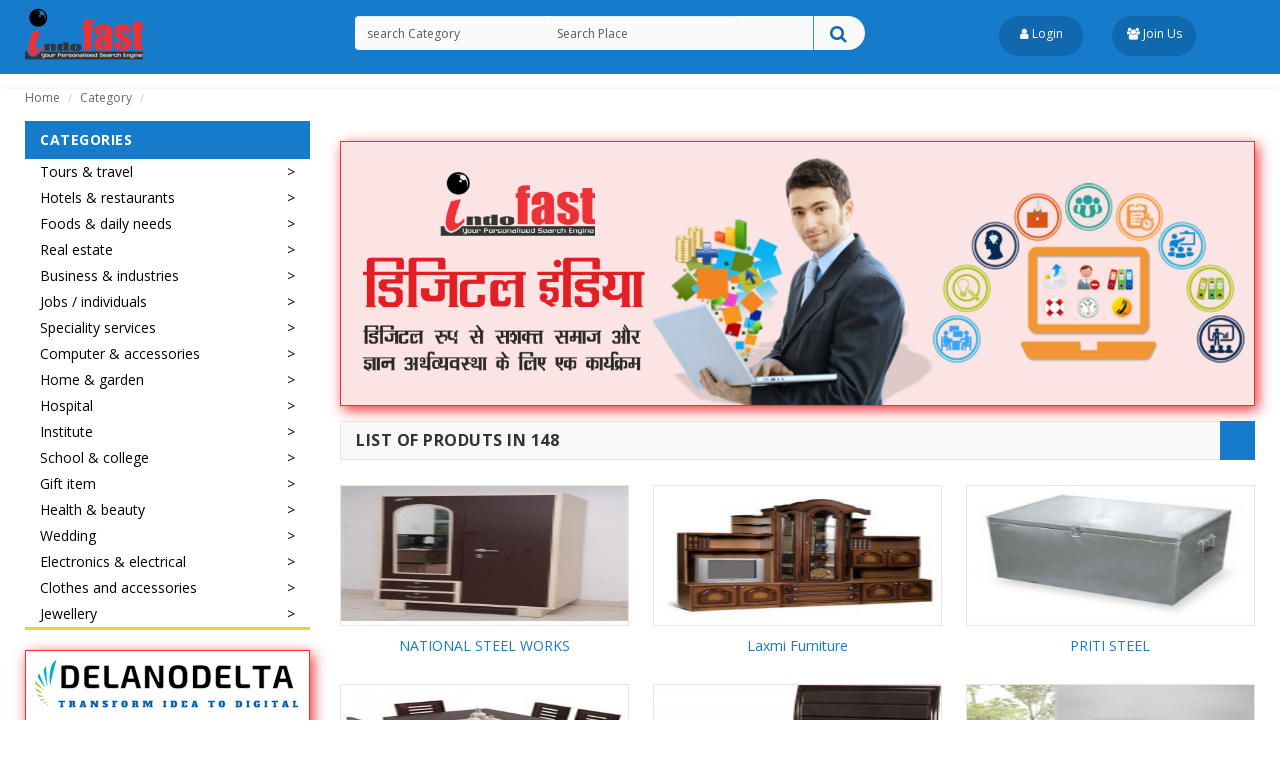

--- FILE ---
content_type: text/html; charset=UTF-8
request_url: https://indofast.in/category/lists/148
body_size: 40066
content:
<!DOCTYPE HTML>
<html>
<head>
<meta http-equiv="Content-Type" content="text/html; charset=utf-8" />

<title>Indofast Group </title>
<meta name="description" content="Indofast Group" />
<meta  name="keywords" content="Indofast Group" />
<link href="https://indofast.in/assets/developers/css/proj.css" rel="stylesheet" type="text/css" />

<link rel="shortcut icon" type="image/png" href="https://indofast.in/assets/designer/themes/default/images/favicon.png"/>
<!-- <script type="text/javascript">var _siteRoot='index.html',_root='index.html';</script>-->
<script type="text/javascript" > var site_url = 'https://indofast.in/';</script>
<script type="text/javascript" > var theme_url = 'https://indofast.in/assets/designer/themes/default/';</script>
<script type="text/javascript" > var resource_url = 'https://indofast.in/assets/designer/resources/';</script>
<link rel="stylesheet" type="text/css" href="https://indofast.in/assets/designer/themes/default/css/bootstrap.min.css">
<!--<link rel="stylesheet" type="text/css" href="css/font-awesome.css" media="all">-->
<link href="https://maxcdn.bootstrapcdn.com/font-awesome/4.7.0/css/font-awesome.min.css" rel="stylesheet" type="text/css" />
<link rel="stylesheet" type="text/css" href="https://indofast.in/assets/designer/themes/default/css/simple-line-icons.css" media="all">
<link rel="stylesheet" type="text/css" href="https://indofast.in/assets/designer/themes/default/css/owl.carousel.css">
<link rel="stylesheet" type="text/css" href="https://indofast.in/assets/designer/themes/default/css/owl.theme.css">
<link rel="stylesheet" type="text/css" href="https://indofast.in/assets/designer/themes/default/css/jquery.bxslider.css">
<link rel="stylesheet" type="text/css" href="https://indofast.in/assets/designer/themes/default/css/jquery.mobile-menu.css">
<link rel="stylesheet" type="text/css" href="https://indofast.in/assets/designer/themes/default/css/revslider.css">
<link rel="stylesheet" type="text/css" href="https://indofast.in/assets/designer/themes/default/css/style.css" media="all">
<!-- Google Fonts -->
<link href='https://fonts.googleapis.com/css?family=Open+Sans:400,300,600,700,800|Raleway:400,300,600,500,700,800' rel='stylesheet' type='text/css'>
</head>
<style>
body {
	font-family: 'Open Sans', sans-serif;
	font-size: 12px;
	color: #333;
	background: url(https://indofast.in/assets/designer/themes/default/images/body-bg.jpg) repeat top left;
	background-attachment:fixed;
}
</style>
<style>
nav{background-color:#fff}.desktop nav li:hover,nav .dropdown ul,nav .dropdown.open{background-color:#ccc}nav ul{margin:0;padding:0;list-style:none;display:none}nav .nav-toggle,nav li{text-align:center;position:relative;display:inline-block;cursor:pointer;width:100%}.nav-toggle .nav-toggle-a{text-align:right}nav .dropdown>a:after{content:'V';position:absolute;right:15px;-webkit-transform:scaleY(1);-ms-transform:scaleY(1);transform:scaleY(1);-webkit-transition:-webkit-transform .2s ease;transition:transform .2s ease}.desktop nav li:hover>a:after,nav .dropdown.open>a:after{-webkit-transform:scaleY(-1);-ms-transform:scaleY(-1);transform:scaleY(-1)}nav .dropdown ul{position:relative;display:none}nav a{color:#000;text-decoration:none;display:block;padding:3px 15px;font-size:14px}.desktop nav{width:100%}.desktop nav li{text-align:left;width:247px}.desktop .dropdown{text-align:left;width:100%}.desktop nav li:hover ul{-webkit-transform:scaleY(1);-ms-transform:scaleY(1);transform:scaleY(1);visibility:visible}.desktop nav .dropdown:hover>a:after{-webkit-transform:rotate(90deg);-ms-transform:rotate(90deg);transform:rotate(90deg)}.desktop nav .dropdown>a:after{content:'>';-webkit-transform:rotate(0);-ms-transform:rotate(0);transform:rotate(0);-webkit-transition:-webkit-transform .2s ease;transition:transform .2s ease}.desktop nav .dropdown ul{top:0;left:247px;position:absolute;display:block!important;visibility:hidden;-webkit-transform:scaleY(0);-ms-transform:scaleY(0);transform:scaleY(0);-webkit-transform-origin:top;-ms-transform-origin:top;transform-origin:top;-webkit-transition:-webkit-transform .2s ease;transition:transform .2s ease;z-index:999}.desktop nav .nav-toggle{display:none}html{font-family:sans-serif;-ms-text-size-adjust:100%;-webkit-text-size-adjust:100%}
</style>
<style>
.autocomplete-suggestions {
   text-align: left; cursor: default; border: 1px solid #ccc; border-top: 0; background: #fff; box-shadow: -1px 1px 3px rgba(0,0,0,.1);
    /* core styles should not be changed */
    position: absolute; display: none; z-index: 9999; max-height: 254px; overflow: hidden; overflow-y: auto; box-sizing: border-box;
}.autocomplete-suggestion { position: relative; padding: 0 .6em; line-height: 23px; white-space: nowrap; overflow: hidden; text-overflow: ellipsis; font-size: 1.02em; color: #333; }
.autocomplete-suggestion b { font-weight: normal; color: #1f8dd6; }
.autocomplete-suggestion.selected { background: #f0f0f0; }
</style>
<body class="cms-index-index cms-home-page">
<div id="page">
<script data-ad-client="ca-pub-9660586928339764" async src="https://pagead2.googlesyndication.com/pagead/js/adsbygoogle.js"></script>

<!-- Google tag (gtag.js) -->
<script async src="https://www.googletagmanager.com/gtag/js?id=G-HVS84G6CTK"></script>
<script>
  window.dataLayer = window.dataLayer || [];
  function gtag(){dataLayer.push(arguments);}
  gtag('js', new Date());

  gtag('config', 'G-HVS84G6CTK');
</script>

<script async src="https://pagead2.googlesyndication.com/pagead/js/adsbygoogle.js?client=ca-pub-9660586928339764"
     crossorigin="anonymous"></script>
<!-- Header -->
<header>
  <div class="header-container">
    <div class="container">
      <div class="row">
        <div class="col-lg-3 col-md-4 col-sm-2 col-xs-12 logo-block"> 
          <!-- Header Logo -->
           <div class="logo"><a title="Indofast" href="https://indofast.in/"><img alt="Indofast" src="https://indofast.in/assets/designer/themes/default/images/logo.png"> </a> </div>
          
          <!-- End Header Logo --> 
         </div>
        <div class="col-lg-6 col-md-4 col-sm-7 col-xs-12">
          <form action="https://indofast.in/search" accept-charset="utf-8" id="search_form" method="get" class="form-inline">          <div class="col-md-12 wbox">
            <div class="search-box">
            <div class="form-group">
                          <input name="category" type="text"  id="hero-demo" class="form-control"  placeholder="search Category" size="26" required value="">
			</div>
            <div class="form-group">
              <input type="text" placeholder="Search Place" id="place-demo" class="form-control" name="place" size="27" value="">
             </div>
              <button type="submit"  class="search-btn-bg"><span class="fa fa-search"></span>&nbsp;</button>
            </div>
            </form> </div>
        </div>
        <div class="col-lg-3 col-md-4 col-sm-3 col-xs-12">
                    <a href="https://indofast.in/users/login" class="top-link-compare" title="Login"> <i class="fa fa-user"></i> Login </a> <a href="https://indofast.in/users/register" title="Signup" class="top-link-compare"> <i class="fa fa-users"></i> Join Us </a>
                  </div>
      </div>
    </div>
  </div>
    <!-- end header --> 
  <!-- Navigation --> 
<!-- end nav --> 
</header>
<div id="page"> 
   <!-- Header -->
   <!-- Newsletter and social widget --> 
  <!-- Newsletter and social widget end--> 
  <!-- Breadcrumbs -->
  <div class="breadcrumbs">
    <div class="container">
      <div class="row">
        <div class="col-xs-12">
          <ul>
            <li class="home"> <a href="https://indofast.in/" title="Go to Home Page">Home</a> <span>/</span> </li>
            <li class="category1599"> <a href="" title="">Category</a> <span>/ </span> </li>
          </ul>
        </div>
      </div>
    </div>
  </div>
  <!-- Breadcrumbs End --> 
  <!-- Main Container -->
  <section class="main-container col2-left-layout bounceInUp animated">
    <div class="container">
      <div class="row">
           <div class="col-lg-3 col-md-3 col-sm-12 col-xs-12">
              <div class="top-product">
              <div class="title">Categories</div>
              <!--block-title--> 
              <!-- BEGIN BOX-CATEGORY -->
              
    <nav class="navigationindo"> 
          

<div class="nav-toggle dropdown"><a class="nav-toggle-a"><img alt="banner" src="https://indofast.in/assets/designer/themes/default/images/menu-toggle.png" width="62"/></a></div>
  <ul>
  		<li class="dropdown">
					
					<a href="https://indofast.in/category/detail/251">
					<i class="Tours & Travel" aria-hidden="true"></i> Tours & travel</a><ul><li><a href="https://indofast.in/category/lists/252"><i class="Tours & Travel"></i>
				 Cab Services</a></li><li><a href="https://indofast.in/category/lists/253"><i class="Tours & Travel"></i>
				 Auto Services</a></li><li><a href="https://indofast.in/category/lists/254"><i class="Tours & Travel"></i>
				 Railway Ticket</a></li><li><a href="https://indofast.in/category/lists/255"><i class="Tours & Travel"></i>
				 Bus Ticket</a></li><li><a href="https://indofast.in/category/lists/256"><i class="Tours & Travel"></i>
				 Packers & Movers</a></li><li><a href="https://indofast.in/category/lists/288"><i class=""></i>
				 Ticket Booking</a></li><li><a href="https://indofast.in/category/lists/323"><i class=""></i>
				 Bus Service</a></li><li><a href="https://indofast.in/category/lists/359"><i class=""></i>
				 demo</a></li></ul><li class="dropdown">
					
					<a href="https://indofast.in/category/detail/65">
					<i class="" aria-hidden="true"></i> Hotels & restaurants</a><ul><li><a href="https://indofast.in/category/lists/69"><i class=""></i>
				 Banquet Hall</a></li><li><a href="https://indofast.in/category/lists/124"><i class=""></i>
				 Bakeries</a></li><li><a href="https://indofast.in/category/lists/130"><i class=""></i>
				 Guest House</a></li><li><a href="https://indofast.in/category/lists/150"><i class=""></i>
				 Restaurant</a></li><li><a href="https://indofast.in/category/lists/168"><i class=""></i>
				 Sweet Shop</a></li><li><a href="https://indofast.in/category/lists/222"><i class=""></i>
				 HOTEL</a></li><li><a href="https://indofast.in/category/lists/232"><i class=""></i>
				 Chicken & Mutton Shop</a></li><li><a href="https://indofast.in/category/lists/247"><i class=""></i>
				 Food &  Cold Drink Shop</a></li><li><a href="https://indofast.in/category/lists/345"><i class="Conference Hall"></i>
				 Meeting Hall</a></li></ul><li class="dropdown">
					
					<a href="https://indofast.in/category/detail/249">
					<i class="Foods & Daily Needs" aria-hidden="true"></i> Foods & daily needs</a><ul><li><a href="https://indofast.in/category/lists/250"><i class="Foods & Daily Needs"></i>
				 ICE CREAM PARLOUR</a></li><li><a href="https://indofast.in/category/lists/275"><i class=""></i>
				 Burger Shop</a></li><li><a href="https://indofast.in/category/lists/315"><i class=""></i>
				 Chicken Shop</a></li><li><a href="https://indofast.in/category/lists/326"><i class=""></i>
				 Water Supplier</a></li><li><a href="https://indofast.in/category/lists/327"><i class=""></i>
				 Milkman</a></li></ul><li class="dropdown">
					
					<a href="https://indofast.in/category/detail/74">
					<i class="" aria-hidden="true"></i> Real estate</a><ul><li><a href="https://indofast.in/category/lists/79"><i class=""></i>
				 Property Dealer</a></li><li><a href="https://indofast.in/category/lists/80"><i class=""></i>
				 Builder</a></li><li><a href="https://indofast.in/category/lists/81"><i class=""></i>
				 Construction Company</a></li><li><a href="https://indofast.in/category/lists/82"><i class=""></i>
				 Architecture</a></li><li><a href="https://indofast.in/category/lists/188"><i class=""></i>
				 Tolet Service</a></li><li><a href="https://indofast.in/category/lists/214"><i class=""></i>
				 Construction Material Suppliers</a></li><li><a href="https://indofast.in/category/lists/344"><i class=""></i>
				 Coworking Space</a></li></ul><li class="dropdown">
					
					<a href="https://indofast.in/category/detail/100">
					<i class="" aria-hidden="true"></i> Business & industries</a><ul><li><a href="https://indofast.in/category/lists/106"><i class=""></i>
				 Online Advertisement</a></li><li><a href="https://indofast.in/category/lists/109"><i class=""></i>
				 Departmental Store</a></li><li><a href="https://indofast.in/category/lists/122"><i class=""></i>
				 Printing Press</a></li><li><a href="https://indofast.in/category/lists/138"><i class=""></i>
				 Paint & Distemper Shop</a></li><li><a href="https://indofast.in/category/lists/128"><i class=""></i>
				 Sales &Services;</a></li><li><a href="https://indofast.in/category/lists/129"><i class=""></i>
				 Manufacture</a></li><li><a href="https://indofast.in/category/lists/133"><i class=""></i>
				 Tiles & Sanitary wear</a></li><li><a href="https://indofast.in/category/lists/139"><i class=""></i>
				 Tailor / Boutique</a></li><li><a href="https://indofast.in/category/lists/140"><i class=""></i>
				 Segrate / Bidi (Smoking)</a></li><li><a href="https://indofast.in/category/lists/155"><i class=""></i>
				 Tyre House</a></li><li><a href="https://indofast.in/category/lists/172"><i class=""></i>
				 Flex Priting</a></li><li><a href="https://indofast.in/category/lists/173"><i class=""></i>
				 Crackers Shop</a></li><li><a href="https://indofast.in/category/lists/174"><i class=""></i>
				 Logistics Services</a></li><li><a href="https://indofast.in/category/lists/175"><i class=""></i>
				 Automobile</a></li><li><a href="https://indofast.in/category/lists/176"><i class=""></i>
				 WORSHIP ITEM</a></li><li><a href="https://indofast.in/category/lists/191"><i class=""></i>
				 Film Production House</a></li><li><a href="https://indofast.in/category/lists/193"><i class=""></i>
				 Interior Designing</a></li><li><a href="https://indofast.in/category/lists/194"><i class=""></i>
				 Cycle Shop & Accessories</a></li><li><a href="https://indofast.in/category/lists/203"><i class=""></i>
				 STATIONARY SHOP</a></li><li><a href="https://indofast.in/category/lists/206"><i class=""></i>
				 PETS SERVICE</a></li><li><a href="https://indofast.in/category/lists/207"><i class=""></i>
				 News Channel</a></li><li><a href="https://indofast.in/category/lists/208"><i class=""></i>
				 Others</a></li><li><a href="https://indofast.in/category/lists/211"><i class=""></i>
				 Hardware & Ply Shop</a></li><li><a href="https://indofast.in/category/lists/212"><i class=""></i>
				 HOSTELS</a></li><li><a href="https://indofast.in/category/lists/213"><i class=""></i>
				 Fabrication</a></li><li><a href="https://indofast.in/category/lists/215"><i class=""></i>
				 Online Shopping</a></li><li><a href="https://indofast.in/category/lists/217"><i class=""></i>
				 Tiffin Service</a></li><li><a href="https://indofast.in/category/lists/227"><i class=""></i>
				 Milk Production</a></li><li><a href="https://indofast.in/category/lists/228"><i class=""></i>
				 SERVICE PROVIDER</a></li><li><a href="https://indofast.in/category/lists/229"><i class=""></i>
				 BETEL ( PAAN ) SHOP</a></li><li><a href="https://indofast.in/category/lists/231"><i class=""></i>
				 FASHION STUDIO</a></li><li><a href="https://indofast.in/category/lists/233"><i class=""></i>
				 Vedio Games & Accessories</a></li><li><a href="https://indofast.in/category/lists/234"><i class=""></i>
				 PUBLISHER</a></li><li><a href="https://indofast.in/category/lists/235"><i class=""></i>
				 MUSICAL SHOP</a></li><li><a href="https://indofast.in/category/lists/236"><i class=""></i>
				 CYBER CAFE</a></li><li><a href="https://indofast.in/category/lists/238"><i class=""></i>
				 Karmkand Samagri</a></li><li><a href="https://indofast.in/category/lists/244"><i class=""></i>
				 Internet / Cable Operator</a></li><li><a href="https://indofast.in/category/lists/248"><i class=""></i>
				 RO Manufacture</a></li><li><a href="https://indofast.in/category/lists/300"><i class=""></i>
				 Work Shop</a></li><li><a href="https://indofast.in/category/lists/314"><i class=""></i>
				 Photostate</a></li><li><a href="https://indofast.in/category/lists/325"><i class=""></i>
				 Grahak Seva Kendra</a></li><li><a href="https://indofast.in/category/lists/347"><i class="Working Place"></i>
				 Working Place</a></li><li><a href="https://indofast.in/category/lists/350"><i class=""></i>
				 PVC Fabrics Manufacturers</a></li><li><a href="https://indofast.in/category/lists/355"><i class=""></i>
				 Bag Manufacturer</a></li><li><a href="https://indofast.in/category/lists/356"><i class=""></i>
				 Add Agency</a></li><li><a href="https://indofast.in/category/lists/364"><i class=""></i>
				 Mall</a></li></ul><li class="dropdown">
					
					<a href="https://indofast.in/category/detail/102">
					<i class="" aria-hidden="true"></i> Jobs / individuals</a><ul><li><a href="https://indofast.in/category/lists/115"><i class=""></i>
				 For Job</a></li><li><a href="https://indofast.in/category/lists/116"><i class=""></i>
				 Pvt Job Company</a></li><li><a href="https://indofast.in/category/lists/117"><i class=""></i>
				 Placement Services</a></li><li><a href="https://indofast.in/category/lists/118"><i class=""></i>
				 Professionals</a></li><li><a href="https://indofast.in/category/lists/266"><i class=""></i>
				 Social Worker</a></li><li><a href="https://indofast.in/category/lists/267"><i class=""></i>
				 IT Professional</a></li><li><a href="https://indofast.in/category/lists/268"><i class=""></i>
				 Marketing Executive</a></li><li><a href="https://indofast.in/category/lists/269"><i class=""></i>
				 Students</a></li><li><a href="https://indofast.in/category/lists/270"><i class=""></i>
				 House Wife</a></li><li><a href="https://indofast.in/category/lists/335"><i class=""></i>
				 MLM Marketer</a></li></ul><li class="dropdown">
					
					<a href="https://indofast.in/category/detail/111">
					<i class="" aria-hidden="true"></i> Speciality services</a><ul><li><a href="https://indofast.in/category/lists/112"><i class=""></i>
				 General Insurance Advisor</a></li><li><a href="https://indofast.in/category/lists/113"><i class=""></i>
				 Life Insurance Advisor</a></li><li><a href="https://indofast.in/category/lists/114"><i class=""></i>
				 Advocate</a></li><li><a href="https://indofast.in/category/lists/159"><i class=""></i>
				 Bihar Government</a></li><li><a href="https://indofast.in/category/lists/171"><i class=""></i>
				 Financial Services</a></li><li><a href="https://indofast.in/category/lists/177"><i class=""></i>
				 Maid</a></li><li><a href="https://indofast.in/category/lists/178"><i class=""></i>
				 Driver</a></li><li><a href="https://indofast.in/category/lists/179"><i class=""></i>
				 Cook</a></li><li><a href="https://indofast.in/category/lists/180"><i class=""></i>
				 Baby Siter / Nanny</a></li><li><a href="https://indofast.in/category/lists/181"><i class=""></i>
				 Care Viver</a></li><li><a href="https://indofast.in/category/lists/182"><i class=""></i>
				 Care Taker</a></li><li><a href="https://indofast.in/category/lists/183"><i class=""></i>
				 Domestic Help</a></li><li><a href="https://indofast.in/category/lists/184"><i class=""></i>
				 House Keeping</a></li><li><a href="https://indofast.in/category/lists/185"><i class=""></i>
				 Male Attend</a></li><li><a href="https://indofast.in/category/lists/186"><i class=""></i>
				 Pest Control</a></li><li><a href="https://indofast.in/category/lists/187"><i class=""></i>
				 Home Nursing / Nursing Assistant</a></li><li><a href="https://indofast.in/category/lists/198"><i class=""></i>
				 NGO & TRUST</a></li><li><a href="https://indofast.in/category/lists/201"><i class=""></i>
				 Jyotish</a></li><li><a href="https://indofast.in/category/lists/204"><i class=""></i>
				 Political Party / Politicians</a></li><li><a href="https://indofast.in/category/lists/218"><i class=""></i>
				 Tax Consultant</a></li><li><a href="https://indofast.in/category/lists/221"><i class=""></i>
				 TEACHER</a></li><li><a href="https://indofast.in/category/lists/283"><i class=""></i>
				 Painter</a></li><li><a href="https://indofast.in/category/lists/331"><i class=""></i>
				 Chartered Accountants</a></li><li><a href="https://indofast.in/category/lists/332"><i class=""></i>
				 Franchisees Network</a></li><li><a href="https://indofast.in/category/lists/336"><i class=""></i>
				 Amin</a></li><li><a href="https://indofast.in/category/lists/346"><i class="Business Place"></i>
				 Business Place</a></li><li><a href="https://indofast.in/category/lists/363"><i class=""></i>
				 Social Community</a></li></ul><li class="dropdown">
					
					<a href="https://indofast.in/category/detail/125">
					<i class="" aria-hidden="true"></i> Computer & accessories</a><ul><li><a href="https://indofast.in/category/lists/126"><i class=""></i>
				 Computer Sales & Services</a></li><li><a href="https://indofast.in/category/lists/246"><i class=""></i>
				 Hardware And Networking</a></li><li><a href="https://indofast.in/category/lists/265"><i class="Computer & accessories"></i>
				 Web Development</a></li><li><a href="https://indofast.in/category/lists/333"><i class=""></i>
				 Software Development</a></li><li><a href="https://indofast.in/category/lists/334"><i class=""></i>
				 Software Development Company</a></li></ul><li class="dropdown">
					
					<a href="https://indofast.in/category/detail/146">
					<i class="" aria-hidden="true"></i> Home & garden</a><ul><li><a href="https://indofast.in/category/lists/170"><i class=""></i>
				 Furnishing</a></li><li><a href="https://indofast.in/category/lists/147"><i class=""></i>
				 Marbles & Tiles</a></li><li><a href="https://indofast.in/category/lists/148"><i class=""></i>
				 Furniture</a></li><li><a href="https://indofast.in/category/lists/149"><i class=""></i>
				 Kitchen Appliances</a></li><li><a href="https://indofast.in/category/lists/152"><i class=""></i>
				 Hardware</a></li><li><a href="https://indofast.in/category/lists/166"><i class=""></i>
				 Steel Work</a></li><li><a href="https://indofast.in/category/lists/169"><i class=""></i>
				 Febrication</a></li><li><a href="https://indofast.in/category/lists/199"><i class=""></i>
				 DRY CLEANERS & POLISHING</a></li><li><a href="https://indofast.in/category/lists/200"><i class=""></i>
				 Timber</a></li><li><a href="https://indofast.in/category/lists/202"><i class=""></i>
				 AQUARIUM SHOP</a></li><li><a href="https://indofast.in/category/lists/205"><i class=""></i>
				 Penting</a></li><li><a href="https://indofast.in/category/lists/210"><i class=""></i>
				 False Ceiling</a></li><li><a href="https://indofast.in/category/lists/216"><i class=""></i>
				 ART & CRAFT</a></li><li><a href="https://indofast.in/category/lists/220"><i class=""></i>
				 ALUMINIUM  WORK</a></li><li><a href="https://indofast.in/category/lists/223"><i class=""></i>
				 Interior Designer</a></li><li><a href="https://indofast.in/category/lists/242"><i class=""></i>
				 Tiles & Sanitary Wear</a></li><li><a href="https://indofast.in/category/lists/243"><i class=""></i>
				 Plumbing</a></li><li><a href="https://indofast.in/category/lists/321"><i class=""></i>
				 Water Purifier</a></li></ul><li class="dropdown">
					
					<a href="https://indofast.in/category/detail/55">
					<i class="" aria-hidden="true"></i> Hospital</a><ul><li><a href="https://indofast.in/category/lists/56"><i class=""></i>
				 Eye Hospital</a></li><li><a href="https://indofast.in/category/lists/57"><i class=""></i>
				 Heart Hospital</a></li><li><a href="https://indofast.in/category/lists/58"><i class=""></i>
				 Neuro Clinic</a></li><li><a href="https://indofast.in/category/lists/64"><i class=""></i>
				 Homeopathic Doctor</a></li><li><a href="https://indofast.in/category/lists/63"><i class=""></i>
				 Ayurvedic Medicine</a></li><li><a href="https://indofast.in/category/lists/62"><i class=""></i>
				 Ayurvedic Doctor</a></li><li><a href="https://indofast.in/category/lists/61"><i class=""></i>
				 Physiotherapist</a></li><li><a href="https://indofast.in/category/lists/60"><i class=""></i>
				 General Physician</a></li><li><a href="https://indofast.in/category/lists/59"><i class=""></i>
				 Dental Clinic</a></li><li><a href="https://indofast.in/category/lists/165"><i class=""></i>
				 Optical Shop</a></li><li><a href="https://indofast.in/category/lists/190"><i class=""></i>
				 Medical shop</a></li><li><a href="https://indofast.in/category/lists/196"><i class=""></i>
				 Ayurvedic Clinic</a></li><li><a href="https://indofast.in/category/lists/197"><i class=""></i>
				 Homeopathic Clinic</a></li><li><a href="https://indofast.in/category/lists/209"><i class=""></i>
				 Hearing / Speech Therapy clinic</a></li><li><a href="https://indofast.in/category/lists/219"><i class=""></i>
				 HOSPITAL</a></li><li><a href="https://indofast.in/category/lists/225"><i class=""></i>
				 Massage Parlour</a></li><li><a href="https://indofast.in/category/lists/226"><i class=""></i>
				 laboratory</a></li><li><a href="https://indofast.in/category/lists/230"><i class=""></i>
				 Herbal Product</a></li><li><a href="https://indofast.in/category/lists/237"><i class=""></i>
				 CHILD DOCTOR</a></li><li><a href="https://indofast.in/category/lists/240"><i class=""></i>
				 PATHOLOGICAL LAB / MATERIAL</a></li><li><a href="https://indofast.in/category/lists/241"><i class=""></i>
				 Clinic</a></li><li><a href="https://indofast.in/category/lists/318"><i class=""></i>
				 Hospital Equipment</a></li></ul><li class="dropdown">
					
					<a href="https://indofast.in/category/detail/70">
					<i class="" aria-hidden="true"></i> Institute</a><ul><li><a href="https://indofast.in/category/lists/71"><i class=""></i>
				 Mass Comunication</a></li><li><a href="https://indofast.in/category/lists/72"><i class=""></i>
				 Digital Marketing</a></li><li><a href="https://indofast.in/category/lists/73"><i class=""></i>
				 Commerce Institute</a></li><li><a href="https://indofast.in/category/lists/107"><i class=""></i>
				 Education Consultancy</a></li><li><a href="https://indofast.in/category/lists/108"><i class=""></i>
				 Home Tutor</a></li><li><a href="https://indofast.in/category/lists/110"><i class=""></i>
				 Coaching Institute</a></li><li><a href="https://indofast.in/category/lists/121"><i class=""></i>
				 Trainer</a></li><li><a href="https://indofast.in/category/lists/189"><i class=""></i>
				 Dance & Music Classes</a></li><li><a href="https://indofast.in/category/lists/224"><i class=""></i>
				 Computer Institute</a></li><li><a href="https://indofast.in/category/lists/257"><i class="Institute"></i>
				 Mathematics Coaching Institute</a></li><li><a href="https://indofast.in/category/lists/258"><i class="Institute"></i>
				 Physics Coaching Institute</a></li><li><a href="https://indofast.in/category/lists/259"><i class="Institute"></i>
				 Biology Coaching Institute</a></li><li><a href="https://indofast.in/category/lists/260"><i class="Institute"></i>
				 Chemistry Coaching Institute</a></li><li><a href="https://indofast.in/category/lists/261"><i class="Institute"></i>
				 Dance Classes</a></li><li><a href="https://indofast.in/category/lists/262"><i class="Institute"></i>
				 Music Classes</a></li><li><a href="https://indofast.in/category/lists/263"><i class="Institute"></i>
				 Painting Classes</a></li><li><a href="https://indofast.in/category/lists/264"><i class="Institute"></i>
				 English Spoken Coaching Institute</a></li><li><a href="https://indofast.in/category/lists/277"><i class=""></i>
				 G.S Classes</a></li><li><a href="https://indofast.in/category/lists/278"><i class=""></i>
				 Library</a></li><li><a href="https://indofast.in/category/lists/279"><i class=""></i>
				 Economics Classes</a></li><li><a href="https://indofast.in/category/lists/280"><i class=""></i>
				 Technical Classes</a></li><li><a href="https://indofast.in/category/lists/281"><i class=""></i>
				 Non Technical Classes</a></li><li><a href="https://indofast.in/category/lists/306"><i class="Banking Classes"></i>
				 Banking Classes</a></li><li><a href="https://indofast.in/category/lists/307"><i class=""></i>
				 Railway Classes</a></li><li><a href="https://indofast.in/category/lists/308"><i class=""></i>
				 SSC Coaching Classes</a></li><li><a href="https://indofast.in/category/lists/309"><i class=""></i>
				 URDU CLASSES</a></li><li><a href="https://indofast.in/category/lists/310"><i class=""></i>
				 Aviation Institute</a></li><li><a href="https://indofast.in/category/lists/317"><i class=""></i>
				 Competitive Classes</a></li><li><a href="https://indofast.in/category/lists/320"><i class=""></i>
				 Hotel Management</a></li><li><a href="https://indofast.in/category/lists/337"><i class=""></i>
				 Engineering Classes</a></li><li><a href="https://indofast.in/category/lists/338"><i class=""></i>
				 Medical Classes</a></li><li><a href="https://indofast.in/category/lists/339"><i class=""></i>
				 Technician Classes</a></li><li><a href="https://indofast.in/category/lists/340"><i class=""></i>
				 Yoga Classes</a></li><li><a href="https://indofast.in/category/lists/343"><i class=""></i>
				 IELTS</a></li><li><a href="https://indofast.in/category/lists/348"><i class=""></i>
				 Online test Series</a></li><li><a href="https://indofast.in/category/lists/349"><i class=""></i>
				 Offline Test Series</a></li><li><a href="https://indofast.in/category/lists/367"><i class=""></i>
				 Acting Class</a></li></ul><li class="dropdown">
					
					<a href="https://indofast.in/category/detail/75">
					<i class="" aria-hidden="true"></i> School & college</a><ul><li><a href="https://indofast.in/category/lists/76"><i class=""></i>
				 CBSE School</a></li><li><a href="https://indofast.in/category/lists/77"><i class=""></i>
				 ICSE School</a></li><li><a href="https://indofast.in/category/lists/78"><i class=""></i>
				 Kids School</a></li><li><a href="https://indofast.in/category/lists/141"><i class=""></i>
				 School</a></li><li><a href="https://indofast.in/category/lists/142"><i class=""></i>
				 High School</a></li><li><a href="https://indofast.in/category/lists/157"><i class=""></i>
				 Training School</a></li><li><a href="https://indofast.in/category/lists/271"><i class=""></i>
				 College</a></li><li><a href="https://indofast.in/category/lists/305"><i class=""></i>
				 Girls School</a></li><li><a href="https://indofast.in/category/lists/365"><i class=""></i>
				 School Uniform</a></li></ul><li class="dropdown">
					
					<a href="https://indofast.in/category/detail/103">
					<i class="" aria-hidden="true"></i> Gift item</a><ul><li><a href="https://indofast.in/category/lists/119"><i class=""></i>
				 Flower Shop</a></li><li><a href="https://indofast.in/category/lists/120"><i class=""></i>
				 Antiques</a></li><li><a href="https://indofast.in/category/lists/135"><i class=""></i>
				 Gift & Toys</a></li><li><a href="https://indofast.in/category/lists/158"><i class=""></i>
				 Photo Frame</a></li><li><a href="https://indofast.in/category/lists/319"><i class=""></i>
				 Nursery</a></li><li><a href="https://indofast.in/category/lists/324"><i class=""></i>
				 handicraft</a></li><li><a href="https://indofast.in/category/lists/328"><i class=""></i>
				 Cosmetic Item</a></li><li><a href="https://indofast.in/category/lists/362"><i class=""></i>
				 Bangal Shop</a></li></ul><li class="dropdown">
					
					<a href="https://indofast.in/category/detail/104">
					<i class="" aria-hidden="true"></i> Health & beauty</a><ul><li><a href="https://indofast.in/category/lists/127"><i class=""></i>
				 Ladies Beauty Parlour</a></li><li><a href="https://indofast.in/category/lists/151"><i class=""></i>
				 Saloon</a></li><li><a href="https://indofast.in/category/lists/167"><i class=""></i>
				 Gym</a></li><li><a href="https://indofast.in/category/lists/245"><i class=""></i>
				 Mens Parlour</a></li><li><a href="https://indofast.in/category/lists/285"><i class=""></i>
				 Beautician</a></li><li><a href="https://indofast.in/category/lists/357"><i class=""></i>
				 Sports</a></li><li><a href="https://indofast.in/category/lists/358"><i class=""></i>
				 Fitness Centre</a></li></ul><li class="dropdown">
					
					<a href="https://indofast.in/category/detail/90">
					<i class="" aria-hidden="true"></i> Wedding</a><ul><li><a href="https://indofast.in/category/lists/91"><i class=""></i>
				 Catering</a></li><li><a href="https://indofast.in/category/lists/92"><i class=""></i>
				 Decoration</a></li><li><a href="https://indofast.in/category/lists/93"><i class=""></i>
				 Bridal Requisites</a></li><li><a href="https://indofast.in/category/lists/94"><i class=""></i>
				 Flowerist</a></li><li><a href="https://indofast.in/category/lists/95"><i class=""></i>
				 Matrimonial Bureaus</a></li><li><a href="https://indofast.in/category/lists/96"><i class=""></i>
				 Photographers / Videographers</a></li><li><a href="https://indofast.in/category/lists/98"><i class=""></i>
				 Community Hall</a></li><li><a href="https://indofast.in/category/lists/99"><i class=""></i>
				 Banquet Hall</a></li><li><a href="https://indofast.in/category/lists/132"><i class=""></i>
				 Tent House</a></li><li><a href="https://indofast.in/category/lists/143"><i class=""></i>
				 DJ /Band</a></li><li><a href="https://indofast.in/category/lists/195"><i class=""></i>
				 Event Organiser</a></li><li><a href="https://indofast.in/category/lists/282"><i class=""></i>
				 DJ Sound</a></li><li><a href="https://indofast.in/category/lists/313"><i class=""></i>
				 Boutique</a></li><li><a href="https://indofast.in/category/lists/322"><i class=""></i>
				 Studio</a></li></ul><li class="dropdown">
					
					<a href="https://indofast.in/category/detail/105">
					<i class="" aria-hidden="true"></i> Electronics & electrical</a><ul><li><a href="https://indofast.in/category/lists/123"><i class=""></i>
				 Invertor & Battery</a></li><li><a href="https://indofast.in/category/lists/137"><i class=""></i>
				 Mobile Shop</a></li><li><a href="https://indofast.in/category/lists/144"><i class=""></i>
				 Safety Services</a></li><li><a href="https://indofast.in/category/lists/156"><i class=""></i>
				 Repair Shop</a></li><li><a href="https://indofast.in/category/lists/160"><i class=""></i>
				 Electronic Shop</a></li><li><a href="https://indofast.in/category/lists/316"><i class=""></i>
				 Electrical Shop</a></li><li><a href="https://indofast.in/category/lists/360"><i class=""></i>
				 Laptop Shop</a></li><li><a href="https://indofast.in/category/lists/361"><i class=""></i>
				 Laptop Shop & Accessories</a></li></ul><li class="dropdown">
					
					<a href="https://indofast.in/category/detail/136">
					<i class="" aria-hidden="true"></i> Clothes and accessories</a><ul><li><a href="https://indofast.in/category/lists/153"><i class=""></i>
				 Cloths Shop</a></li><li><a href="https://indofast.in/category/lists/154"><i class=""></i>
				 Footwear</a></li><li><a href="https://indofast.in/category/lists/192"><i class=""></i>
				 Bag Shop</a></li></ul><li class="dropdown">
					
					<a href="https://indofast.in/category/detail/163">
					<i class="" aria-hidden="true"></i> Jewellery</a><ul><li><a href="https://indofast.in/category/lists/287"><i class=""></i>
				 Jewellery Shop</a></li></ul>    
    </li>
  </ul>

          </nav>
              
              <!--box-content box-category--> 
            </div>
                             <div class="image-item"> <a href="http://www.delanodelta.com/" title="Image"> <img src="https://indofast.in/uploaded_files/advertisement/banner2Hnxh.png" class="img-responsive" alt="Image"></a> </div>
             
        </div> 
        <div class="col-sm-9">
          <div class="category-description std">
                             <div class="image-item"> <a href="http://indofast.org" title="Image"> <img src="https://indofast.in/uploaded_files/advertisement/Indofast_ImageTWI4.jpg" class="img-responsive" alt="Image"></a> </div>
          </div>
          <article class="col-main">
            <h2 class="page-heading"> <span class="page-heading-title">List Of Produts in 148</span> </h2>
            <div class="display-product-option">
              <div class="sorter">
                <div class="view-mode"> <a class="button button-grid" title="Grid" href="grid.html">&nbsp;</a><span class="button button-active button-list" title="List">&nbsp;</span> </div>
              </div>
            </div>
            <div class="category-products">
              <ul class="products-grid">
 <style>.img{height:135px;}</style>   
 
<li class="item col-lg-4 col-md-4 col-sm-4 col-xs-12">
                  <div class="item-inner">
                    <div class="item-img">
                      <div class="item-img-info"><a href="https://indofast.in/national-steel-works" title="NATIONAL STEEL WORKS" class="product-image">
                      <img src="https://indofast.in/uploaded_files/thumb_cache/thumb_200_200_almirah4bkLz.jpg"
                       alt="NATIONAL STEEL WORKS" class="img"></a>
                        <div class="box-hover">
                              <ul class="add-to-links">
                                <a href="https://indofast.in/national-steel-works"><li>NATIONAL STEEL WORKS</li></a>
                              </ul>
                            </div>
                      </div>
                    </div>
                    <div class="item-info">
                      <div class="info-inner">
                        <div class="item-title"><a href="https://indofast.in/national-steel-works" title="NATIONAL STEEL WORKS">
						NATIONAL STEEL WORKS</a> </div>
                        
                      </div>
                    </div>
                  </div>
                </li>
         
<li class="item col-lg-4 col-md-4 col-sm-4 col-xs-12">
                  <div class="item-inner">
                    <div class="item-img">
                      <div class="item-img-info"><a href="https://indofast.in/laxmi-furniture" title="Laxmi Furniture" class="product-image">
                      <img src="https://indofast.in/uploaded_files/thumb_cache/thumb_200_200_wooden-furniture-250x250DZSa.jpg"
                       alt="Laxmi Furniture" class="img"></a>
                        <div class="box-hover">
                              <ul class="add-to-links">
                                <a href="https://indofast.in/laxmi-furniture"><li>Laxmi Furniture</li></a>
                              </ul>
                            </div>
                      </div>
                    </div>
                    <div class="item-info">
                      <div class="info-inner">
                        <div class="item-title"><a href="https://indofast.in/laxmi-furniture" title="Laxmi Furniture">
						Laxmi Furniture</a> </div>
                        
                      </div>
                    </div>
                  </div>
                </li>
         
<li class="item col-lg-4 col-md-4 col-sm-4 col-xs-12">
                  <div class="item-inner">
                    <div class="item-img">
                      <div class="item-img-info"><a href="https://indofast.in/priti-steel" title="PRITI STEEL" class="product-image">
                      <img src="https://indofast.in/uploaded_files/thumb_cache/thumb_200_200_steel-trunk-box-250x2509cxL.jpg"
                       alt="PRITI STEEL" class="img"></a>
                        <div class="box-hover">
                              <ul class="add-to-links">
                                <a href="https://indofast.in/priti-steel"><li>PRITI STEEL</li></a>
                              </ul>
                            </div>
                      </div>
                    </div>
                    <div class="item-info">
                      <div class="info-inner">
                        <div class="item-title"><a href="https://indofast.in/priti-steel" title="PRITI STEEL">
						PRITI STEEL</a> </div>
                        
                      </div>
                    </div>
                  </div>
                </li>
         
<li class="item col-lg-4 col-md-4 col-sm-4 col-xs-12">
                  <div class="item-inner">
                    <div class="item-img">
                      <div class="item-img-info"><a href="https://indofast.in/rikku-furniture" title="RIKKU FURNITURE" class="product-image">
                      <img src="https://indofast.in/uploaded_files/thumb_cache/thumb_200_200_Arabia_Capra_6_Seat_Dining_Table_Set_Mahogany_Finish_00_IMG_9805_LPbWB7.jpg"
                       alt="RIKKU FURNITURE" class="img"></a>
                        <div class="box-hover">
                              <ul class="add-to-links">
                                <a href="https://indofast.in/rikku-furniture"><li>RIKKU FURNITURE</li></a>
                              </ul>
                            </div>
                      </div>
                    </div>
                    <div class="item-info">
                      <div class="info-inner">
                        <div class="item-title"><a href="https://indofast.in/rikku-furniture" title="RIKKU FURNITURE">
						RIKKU FURNITURE</a> </div>
                        
                      </div>
                    </div>
                  </div>
                </li>
         
<li class="item col-lg-4 col-md-4 col-sm-4 col-xs-12">
                  <div class="item-inner">
                    <div class="item-img">
                      <div class="item-img-info"><a href="https://indofast.in/tanya-furniture" title="TANYA FURNITURE" class="product-image">
                      <img src="https://indofast.in/uploaded_files/thumb_cache/thumb_200_200_3590626oOA.jpg"
                       alt="TANYA FURNITURE" class="img"></a>
                        <div class="box-hover">
                              <ul class="add-to-links">
                                <a href="https://indofast.in/tanya-furniture"><li>TANYA FURNITURE</li></a>
                              </ul>
                            </div>
                      </div>
                    </div>
                    <div class="item-info">
                      <div class="info-inner">
                        <div class="item-title"><a href="https://indofast.in/tanya-furniture" title="TANYA FURNITURE">
						TANYA FURNITURE</a> </div>
                        
                      </div>
                    </div>
                  </div>
                </li>
         
<li class="item col-lg-4 col-md-4 col-sm-4 col-xs-12">
                  <div class="item-inner">
                    <div class="item-img">
                      <div class="item-img-info"><a href="https://indofast.in/hytone-furniture" title="HYTONE FURNITURE" class="product-image">
                      <img src="https://indofast.in/uploaded_files/thumb_cache/thumb_200_200_g22oXXi.jpg"
                       alt="HYTONE FURNITURE" class="img"></a>
                        <div class="box-hover">
                              <ul class="add-to-links">
                                <a href="https://indofast.in/hytone-furniture"><li>HYTONE FURNITURE</li></a>
                              </ul>
                            </div>
                      </div>
                    </div>
                    <div class="item-info">
                      <div class="info-inner">
                        <div class="item-title"><a href="https://indofast.in/hytone-furniture" title="HYTONE FURNITURE">
						HYTONE FURNITURE</a> </div>
                        
                      </div>
                    </div>
                  </div>
                </li>
         
<li class="item col-lg-4 col-md-4 col-sm-4 col-xs-12">
                  <div class="item-inner">
                    <div class="item-img">
                      <div class="item-img-info"><a href="https://indofast.in/maa-ambay-furniture" title="MAA AMBAY FURNITURE" class="product-image">
                      <img src="https://indofast.in/uploaded_files/thumb_cache/thumb_200_200_22d9a90ce19f226dcae1922283a685bdDInf.jpg"
                       alt="MAA AMBAY FURNITURE" class="img"></a>
                        <div class="box-hover">
                              <ul class="add-to-links">
                                <a href="https://indofast.in/maa-ambay-furniture"><li>MAA AMBAY FURNITURE</li></a>
                              </ul>
                            </div>
                      </div>
                    </div>
                    <div class="item-info">
                      <div class="info-inner">
                        <div class="item-title"><a href="https://indofast.in/maa-ambay-furniture" title="MAA AMBAY FURNITURE">
						MAA AMBAY FURNITURE</a> </div>
                        
                      </div>
                    </div>
                  </div>
                </li>
         
<li class="item col-lg-4 col-md-4 col-sm-4 col-xs-12">
                  <div class="item-inner">
                    <div class="item-img">
                      <div class="item-img-info"><a href="https://indofast.in/viveka-steel" title="VIVEKA STEEL" class="product-image">
                      <img src="https://indofast.in/uploaded_files/thumb_cache/thumb_200_200_images_(1)FUDF.jpg"
                       alt="VIVEKA STEEL" class="img"></a>
                        <div class="box-hover">
                              <ul class="add-to-links">
                                <a href="https://indofast.in/viveka-steel"><li>VIVEKA STEEL</li></a>
                              </ul>
                            </div>
                      </div>
                    </div>
                    <div class="item-info">
                      <div class="info-inner">
                        <div class="item-title"><a href="https://indofast.in/viveka-steel" title="VIVEKA STEEL">
						VIVEKA STEEL</a> </div>
                        
                      </div>
                    </div>
                  </div>
                </li>
         
<li class="item col-lg-4 col-md-4 col-sm-4 col-xs-12">
                  <div class="item-inner">
                    <div class="item-img">
                      <div class="item-img-info"><a href="https://indofast.in/sharan-pur-furniture" title="SHARAN PUR FURNITURE" class="product-image">
                      <img src="https://indofast.in/uploaded_files/thumb_cache/thumb_200_200_asian-wedding-silver-stage-furniture-4006-500x500AVO3.jpg"
                       alt="SHARAN PUR FURNITURE" class="img"></a>
                        <div class="box-hover">
                              <ul class="add-to-links">
                                <a href="https://indofast.in/sharan-pur-furniture"><li>SHARAN PUR FURNITURE</li></a>
                              </ul>
                            </div>
                      </div>
                    </div>
                    <div class="item-info">
                      <div class="info-inner">
                        <div class="item-title"><a href="https://indofast.in/sharan-pur-furniture" title="SHARAN PUR FURNITURE">
						SHARAN PUR FURNITURE</a> </div>
                        
                      </div>
                    </div>
                  </div>
                </li>
         
<li class="item col-lg-4 col-md-4 col-sm-4 col-xs-12">
                  <div class="item-inner">
                    <div class="item-img">
                      <div class="item-img-info"><a href="https://indofast.in/r-furniture-4u" title="R FURNITURE 4U" class="product-image">
                      <img src="https://indofast.in/uploaded_files/thumb_cache/thumb_200_200_unnamed4UMJ.jpg"
                       alt="R FURNITURE 4U" class="img"></a>
                        <div class="box-hover">
                              <ul class="add-to-links">
                                <a href="https://indofast.in/r-furniture-4u"><li>R FURNITURE 4U</li></a>
                              </ul>
                            </div>
                      </div>
                    </div>
                    <div class="item-info">
                      <div class="info-inner">
                        <div class="item-title"><a href="https://indofast.in/r-furniture-4u" title="R FURNITURE 4U">
						R FURNITURE 4U</a> </div>
                        
                      </div>
                    </div>
                  </div>
                </li>
         
<li class="item col-lg-4 col-md-4 col-sm-4 col-xs-12">
                  <div class="item-inner">
                    <div class="item-img">
                      <div class="item-img-info"><a href="https://indofast.in/puja-furniture" title="PUJA FURNITURE" class="product-image">
                      <img src="https://indofast.in/uploaded_files/thumb_cache/thumb_200_200_a85649dbe7133eaa5a532fb6887804e2A735.jpg"
                       alt="PUJA FURNITURE" class="img"></a>
                        <div class="box-hover">
                              <ul class="add-to-links">
                                <a href="https://indofast.in/puja-furniture"><li>PUJA FURNITURE</li></a>
                              </ul>
                            </div>
                      </div>
                    </div>
                    <div class="item-info">
                      <div class="info-inner">
                        <div class="item-title"><a href="https://indofast.in/puja-furniture" title="PUJA FURNITURE">
						PUJA FURNITURE</a> </div>
                        
                      </div>
                    </div>
                  </div>
                </li>
         
<li class="item col-lg-4 col-md-4 col-sm-4 col-xs-12">
                  <div class="item-inner">
                    <div class="item-img">
                      <div class="item-img-info"><a href="https://indofast.in/lucky-kitchen" title="LUCKY KITCHEN" class="product-image">
                      <img src="https://indofast.in/uploaded_files/thumb_cache/thumb_200_200_unnamed52qJ.jpg"
                       alt="LUCKY KITCHEN" class="img"></a>
                        <div class="box-hover">
                              <ul class="add-to-links">
                                <a href="https://indofast.in/lucky-kitchen"><li>LUCKY KITCHEN</li></a>
                              </ul>
                            </div>
                      </div>
                    </div>
                    <div class="item-info">
                      <div class="info-inner">
                        <div class="item-title"><a href="https://indofast.in/lucky-kitchen" title="LUCKY KITCHEN">
						LUCKY KITCHEN</a> </div>
                        
                      </div>
                    </div>
                  </div>
                </li>
         
<li class="item col-lg-4 col-md-4 col-sm-4 col-xs-12">
                  <div class="item-inner">
                    <div class="item-img">
                      <div class="item-img-info"><a href="https://indofast.in/anshika-furniture" title="ANSHIKA FURNITURE" class="product-image">
                      <img src="https://indofast.in/uploaded_files/thumb_cache/thumb_200_200_swayam-4640-771431-1-catalog_360WJyz.jpg"
                       alt="ANSHIKA FURNITURE" class="img"></a>
                        <div class="box-hover">
                              <ul class="add-to-links">
                                <a href="https://indofast.in/anshika-furniture"><li>ANSHIKA FURNITURE</li></a>
                              </ul>
                            </div>
                      </div>
                    </div>
                    <div class="item-info">
                      <div class="info-inner">
                        <div class="item-title"><a href="https://indofast.in/anshika-furniture" title="ANSHIKA FURNITURE">
						ANSHIKA FURNITURE</a> </div>
                        
                      </div>
                    </div>
                  </div>
                </li>
         
<li class="item col-lg-4 col-md-4 col-sm-4 col-xs-12">
                  <div class="item-inner">
                    <div class="item-img">
                      <div class="item-img-info"><a href="https://indofast.in/maa-vaishno-furniture" title="MAA VAISHNO FURNITURE" class="product-image">
                      <img src="https://indofast.in/uploaded_files/thumb_cache/thumb_200_200_unnamed2l5P.jpg"
                       alt="MAA VAISHNO FURNITURE" class="img"></a>
                        <div class="box-hover">
                              <ul class="add-to-links">
                                <a href="https://indofast.in/maa-vaishno-furniture"><li>MAA VAISHNO FURNITURE</li></a>
                              </ul>
                            </div>
                      </div>
                    </div>
                    <div class="item-info">
                      <div class="info-inner">
                        <div class="item-title"><a href="https://indofast.in/maa-vaishno-furniture" title="MAA VAISHNO FURNITURE">
						MAA VAISHNO FURNITURE</a> </div>
                        
                      </div>
                    </div>
                  </div>
                </li>
         
<li class="item col-lg-4 col-md-4 col-sm-4 col-xs-12">
                  <div class="item-inner">
                    <div class="item-img">
                      <div class="item-img-info"><a href="https://indofast.in/unick-furniture-workshop" title="UNICK FURNITURE WORKSHOP" class="product-image">
                      <img src="https://indofast.in/uploaded_files/thumb_cache/thumb_200_200_unnamed_(7)HouO.jpg"
                       alt="UNICK FURNITURE WORKSHOP" class="img"></a>
                        <div class="box-hover">
                              <ul class="add-to-links">
                                <a href="https://indofast.in/unick-furniture-workshop"><li>UNICK FURNITURE WORKSHOP</li></a>
                              </ul>
                            </div>
                      </div>
                    </div>
                    <div class="item-info">
                      <div class="info-inner">
                        <div class="item-title"><a href="https://indofast.in/unick-furniture-workshop" title="UNICK FURNITURE WORKSHOP">
						UNICK FURNITURE WORKSHOP</a> </div>
                        
                      </div>
                    </div>
                  </div>
                </li>
         
<li class="item col-lg-4 col-md-4 col-sm-4 col-xs-12">
                  <div class="item-inner">
                    <div class="item-img">
                      <div class="item-img-info"><a href="https://indofast.in/new-metal-house" title="New Metal House" class="product-image">
                      <img src="https://indofast.in/uploaded_files/thumb_cache/thumb_200_200_20170221_130039Zg8O.jpg"
                       alt="New Metal House" class="img"></a>
                        <div class="box-hover">
                              <ul class="add-to-links">
                                <a href="https://indofast.in/new-metal-house"><li>New Metal House</li></a>
                              </ul>
                            </div>
                      </div>
                    </div>
                    <div class="item-info">
                      <div class="info-inner">
                        <div class="item-title"><a href="https://indofast.in/new-metal-house" title="New Metal House">
						New Metal House</a> </div>
                        
                      </div>
                    </div>
                  </div>
                </li>
         
<li class="item col-lg-4 col-md-4 col-sm-4 col-xs-12">
                  <div class="item-inner">
                    <div class="item-img">
                      <div class="item-img-info"><a href="https://indofast.in/gayanti-furniture" title="GAYANTI FURNITURE" class="product-image">
                      <img src="https://indofast.in/uploaded_files/thumb_cache/thumb_200_200_20170218_1511306Kbb.jpg"
                       alt="GAYANTI FURNITURE" class="img"></a>
                        <div class="box-hover">
                              <ul class="add-to-links">
                                <a href="https://indofast.in/gayanti-furniture"><li>GAYANTI FURNITURE</li></a>
                              </ul>
                            </div>
                      </div>
                    </div>
                    <div class="item-info">
                      <div class="info-inner">
                        <div class="item-title"><a href="https://indofast.in/gayanti-furniture" title="GAYANTI FURNITURE">
						GAYANTI FURNITURE</a> </div>
                        
                      </div>
                    </div>
                  </div>
                </li>
         
<li class="item col-lg-4 col-md-4 col-sm-4 col-xs-12">
                  <div class="item-inner">
                    <div class="item-img">
                      <div class="item-img-info"><a href="https://indofast.in/m-k-product-manufacturing" title="M K PRODUCT MANUFACTURING" class="product-image">
                      <img src="https://indofast.in/uploaded_files/thumb_cache/thumb_200_200_unnamed_(9)d0aa.jpg"
                       alt="M K PRODUCT MANUFACTURING" class="img"></a>
                        <div class="box-hover">
                              <ul class="add-to-links">
                                <a href="https://indofast.in/m-k-product-manufacturing"><li>M K PRODUCT MANUFACTURING</li></a>
                              </ul>
                            </div>
                      </div>
                    </div>
                    <div class="item-info">
                      <div class="info-inner">
                        <div class="item-title"><a href="https://indofast.in/m-k-product-manufacturing" title="M K PRODUCT MANUFACTURING">
						M K PRODUCT MANUFACTURING</a> </div>
                        
                      </div>
                    </div>
                  </div>
                </li>
         
<li class="item col-lg-4 col-md-4 col-sm-4 col-xs-12">
                  <div class="item-inner">
                    <div class="item-img">
                      <div class="item-img-info"><a href="https://indofast.in/amber-furniture" title="AMBER FURNITURE" class="product-image">
                      <img src="https://indofast.in/uploaded_files/thumb_cache/thumb_200_200_20170307_154519FzUG.jpg"
                       alt="AMBER FURNITURE" class="img"></a>
                        <div class="box-hover">
                              <ul class="add-to-links">
                                <a href="https://indofast.in/amber-furniture"><li>AMBER FURNITURE</li></a>
                              </ul>
                            </div>
                      </div>
                    </div>
                    <div class="item-info">
                      <div class="info-inner">
                        <div class="item-title"><a href="https://indofast.in/amber-furniture" title="AMBER FURNITURE">
						AMBER FURNITURE</a> </div>
                        
                      </div>
                    </div>
                  </div>
                </li>
         
<li class="item col-lg-4 col-md-4 col-sm-4 col-xs-12">
                  <div class="item-inner">
                    <div class="item-img">
                      <div class="item-img-info"><a href="https://indofast.in/new-surya-furniture-hardware" title="NEW SURYA FURNITURE & HARDWARE" class="product-image">
                      <img src="https://indofast.in/uploaded_files/thumb_cache/thumb_200_200_unnamedMLze.jpg"
                       alt="NEW SURYA FURNITURE & HARDWARE" class="img"></a>
                        <div class="box-hover">
                              <ul class="add-to-links">
                                <a href="https://indofast.in/new-surya-furniture-hardware"><li>NEW SURYA FURNITURE & HARDWARE</li></a>
                              </ul>
                            </div>
                      </div>
                    </div>
                    <div class="item-info">
                      <div class="info-inner">
                        <div class="item-title"><a href="https://indofast.in/new-surya-furniture-hardware" title="NEW SURYA FURNITURE & HARDWARE">
						NEW SURYA FURNITURE & HARDWARE</a> </div>
                        
                      </div>
                    </div>
                  </div>
                </li>
         
<li class="item col-lg-4 col-md-4 col-sm-4 col-xs-12">
                  <div class="item-inner">
                    <div class="item-img">
                      <div class="item-img-info"><a href="https://indofast.in/amardeep-furniture" title="AMARDEEP FURNITURE" class="product-image">
                      <img src="https://indofast.in/uploaded_files/thumb_cache/thumb_200_200_4659ea0799654a3a2011245e6c62c134IxYj.jpg"
                       alt="AMARDEEP FURNITURE" class="img"></a>
                        <div class="box-hover">
                              <ul class="add-to-links">
                                <a href="https://indofast.in/amardeep-furniture"><li>AMARDEEP FURNITURE</li></a>
                              </ul>
                            </div>
                      </div>
                    </div>
                    <div class="item-info">
                      <div class="info-inner">
                        <div class="item-title"><a href="https://indofast.in/amardeep-furniture" title="AMARDEEP FURNITURE">
						AMARDEEP FURNITURE</a> </div>
                        
                      </div>
                    </div>
                  </div>
                </li>
         
<li class="item col-lg-4 col-md-4 col-sm-4 col-xs-12">
                  <div class="item-inner">
                    <div class="item-img">
                      <div class="item-img-info"><a href="https://indofast.in/sk-furniture-kariyaut-9958484677" title="SK FURNITURE KARIYAUT 9958484677" class="product-image">
                      <img src="https://indofast.in/uploaded_files/thumb_cache/thumb_200_200_0483377f-f371-46e4-9669-2aeca07bec67Btag.jpg"
                       alt="SK FURNITURE KARIYAUT 9958484677" class="img"></a>
                        <div class="box-hover">
                              <ul class="add-to-links">
                                <a href="https://indofast.in/sk-furniture-kariyaut-9958484677"><li>SK FURNITURE KARIYAUT 9958484677</li></a>
                              </ul>
                            </div>
                      </div>
                    </div>
                    <div class="item-info">
                      <div class="info-inner">
                        <div class="item-title"><a href="https://indofast.in/sk-furniture-kariyaut-9958484677" title="SK FURNITURE KARIYAUT 9958484677">
						SK FURNITURE KARIYAUT 9958484677</a> </div>
                        
                      </div>
                    </div>
                  </div>
                </li>
         
<li class="item col-lg-4 col-md-4 col-sm-4 col-xs-12">
                  <div class="item-inner">
                    <div class="item-img">
                      <div class="item-img-info"><a href="https://indofast.in/ub-agency-nilkamal-furniture" title="UB AGENCY NILKAMAL FURNITURE" class="product-image">
                      <img src="https://indofast.in/uploaded_files/thumb_cache/thumb_200_200_IMG_20170508_202849osug.jpg"
                       alt="UB AGENCY NILKAMAL FURNITURE" class="img"></a>
                        <div class="box-hover">
                              <ul class="add-to-links">
                                <a href="https://indofast.in/ub-agency-nilkamal-furniture"><li>UB AGENCY NILKAMAL FURNITURE</li></a>
                              </ul>
                            </div>
                      </div>
                    </div>
                    <div class="item-info">
                      <div class="info-inner">
                        <div class="item-title"><a href="https://indofast.in/ub-agency-nilkamal-furniture" title="UB AGENCY NILKAMAL FURNITURE">
						UB AGENCY NILKAMAL FURNITURE</a> </div>
                        
                      </div>
                    </div>
                  </div>
                </li>
         
<li class="item col-lg-4 col-md-4 col-sm-4 col-xs-12">
                  <div class="item-inner">
                    <div class="item-img">
                      <div class="item-img-info"><a href="https://indofast.in/shri-asutosh-furniture" title="SHRI ASUTOSH FURNITURE" class="product-image">
                      <img src="https://indofast.in/uploaded_files/thumb_cache/thumb_200_200_unnamed_(3)b46e.jpg"
                       alt="SHRI ASUTOSH FURNITURE" class="img"></a>
                        <div class="box-hover">
                              <ul class="add-to-links">
                                <a href="https://indofast.in/shri-asutosh-furniture"><li>SHRI ASUTOSH FURNITURE</li></a>
                              </ul>
                            </div>
                      </div>
                    </div>
                    <div class="item-info">
                      <div class="info-inner">
                        <div class="item-title"><a href="https://indofast.in/shri-asutosh-furniture" title="SHRI ASUTOSH FURNITURE">
						SHRI ASUTOSH FURNITURE</a> </div>
                        
                      </div>
                    </div>
                  </div>
                </li>
         
<li class="item col-lg-4 col-md-4 col-sm-4 col-xs-12">
                  <div class="item-inner">
                    <div class="item-img">
                      <div class="item-img-info"><a href="https://indofast.in/assam-furniture-home-security-solution" title="ASSAM FURNITURE HOME SECURITY SOLUTION" class="product-image">
                      <img src="https://indofast.in/uploaded_files/thumb_cache/thumb_200_200_IMG-20170611-WA001258sf.jpg"
                       alt="ASSAM FURNITURE HOME SECURITY SOLUTION" class="img"></a>
                        <div class="box-hover">
                              <ul class="add-to-links">
                                <a href="https://indofast.in/assam-furniture-home-security-solution"><li>ASSAM FURNITURE HOME SECURITY SOLUTION</li></a>
                              </ul>
                            </div>
                      </div>
                    </div>
                    <div class="item-info">
                      <div class="info-inner">
                        <div class="item-title"><a href="https://indofast.in/assam-furniture-home-security-solution" title="ASSAM FURNITURE HOME SECURITY SOLUTION">
						ASSAM FURNITURE HOME SECURITY SOLUTION</a> </div>
                        
                      </div>
                    </div>
                  </div>
                </li>
         
<li class="item col-lg-4 col-md-4 col-sm-4 col-xs-12">
                  <div class="item-inner">
                    <div class="item-img">
                      <div class="item-img-info"><a href="https://indofast.in/furniture-mall-in-patna" title="Furniture Mall In Patna" class="product-image">
                      <img src="https://indofast.in/uploaded_files/thumb_cache/thumb_200_200_16649076_717410938423287_5441076006578052312_nKVpR.jpg"
                       alt="Furniture Mall In Patna" class="img"></a>
                        <div class="box-hover">
                              <ul class="add-to-links">
                                <a href="https://indofast.in/furniture-mall-in-patna"><li>Furniture Mall In Patna</li></a>
                              </ul>
                            </div>
                      </div>
                    </div>
                    <div class="item-info">
                      <div class="info-inner">
                        <div class="item-title"><a href="https://indofast.in/furniture-mall-in-patna" title="Furniture Mall In Patna">
						Furniture Mall In Patna</a> </div>
                        
                      </div>
                    </div>
                  </div>
                </li>
         
<li class="item col-lg-4 col-md-4 col-sm-4 col-xs-12">
                  <div class="item-inner">
                    <div class="item-img">
                      <div class="item-img-info"><a href="https://indofast.in/chandan-furniture-laukahi" title="Chandan Furniture Laukahi" class="product-image">
                      <img src="https://indofast.in/uploaded_files/thumb_cache/thumb_200_200_WhatsApp_Image_2017-11-16_at_18.57_.55_Zw9B.jpeg"
                       alt="Chandan Furniture Laukahi" class="img"></a>
                        <div class="box-hover">
                              <ul class="add-to-links">
                                <a href="https://indofast.in/chandan-furniture-laukahi"><li>Chandan Furniture Laukahi</li></a>
                              </ul>
                            </div>
                      </div>
                    </div>
                    <div class="item-info">
                      <div class="info-inner">
                        <div class="item-title"><a href="https://indofast.in/chandan-furniture-laukahi" title="Chandan Furniture Laukahi">
						Chandan Furniture Laukahi</a> </div>
                        
                      </div>
                    </div>
                  </div>
                </li>
         
<li class="item col-lg-4 col-md-4 col-sm-4 col-xs-12">
                  <div class="item-inner">
                    <div class="item-img">
                      <div class="item-img-info"><a href="https://indofast.in/prince-furniture-furnishing" title="PRINCE FURNITURE & FURNISHING" class="product-image">
                      <img src="https://indofast.in/uploaded_files/thumb_cache/thumb_200_200_IMG-20171207-WA0039kiIC.jpg"
                       alt="PRINCE FURNITURE & FURNISHING" class="img"></a>
                        <div class="box-hover">
                              <ul class="add-to-links">
                                <a href="https://indofast.in/prince-furniture-furnishing"><li>PRINCE FURNITURE & FURNISHING</li></a>
                              </ul>
                            </div>
                      </div>
                    </div>
                    <div class="item-info">
                      <div class="info-inner">
                        <div class="item-title"><a href="https://indofast.in/prince-furniture-furnishing" title="PRINCE FURNITURE & FURNISHING">
						PRINCE FURNITURE & FURNISHING</a> </div>
                        
                      </div>
                    </div>
                  </div>
                </li>
         
<li class="item col-lg-4 col-md-4 col-sm-4 col-xs-12">
                  <div class="item-inner">
                    <div class="item-img">
                      <div class="item-img-info"><a href="https://indofast.in/nilkamal-furniture-showroom-in-bailey-road-patna-9431258969" title="Nilkamal Furniture Showroom In Bailey Road Patna 9431258969" class="product-image">
                      <img src="https://indofast.in/uploaded_files/thumb_cache/thumb_200_200_nilkamal_furniture_showroom_rukunpura2Mpw.jpeg"
                       alt="Nilkamal Furniture Showroom In Bailey Road Patna 9431258969" class="img"></a>
                        <div class="box-hover">
                              <ul class="add-to-links">
                                <a href="https://indofast.in/nilkamal-furniture-showroom-in-bailey-road-patna-9431258969"><li>Nilkamal Furniture Showroom In Bailey Road Patna 9431258969</li></a>
                              </ul>
                            </div>
                      </div>
                    </div>
                    <div class="item-info">
                      <div class="info-inner">
                        <div class="item-title"><a href="https://indofast.in/nilkamal-furniture-showroom-in-bailey-road-patna-9431258969" title="Nilkamal Furniture Showroom In Bailey Road Patna 9431258969">
						Nilkamal Furniture Showroom In Bailey Road Patna 9431258969</a> </div>
                        
                      </div>
                    </div>
                  </div>
                </li>
         
<li class="item col-lg-4 col-md-4 col-sm-4 col-xs-12">
                  <div class="item-inner">
                    <div class="item-img">
                      <div class="item-img-info"><a href="https://indofast.in/furniture-showroom-in-ranchi" title="Furniture Showroom in ranchi" class="product-image">
                      <img src="https://indofast.in/uploaded_files/thumb_cache/thumb_200_200_b8_-_CopyQ3PI.jpg"
                       alt="Furniture Showroom in ranchi" class="img"></a>
                        <div class="box-hover">
                              <ul class="add-to-links">
                                <a href="https://indofast.in/furniture-showroom-in-ranchi"><li>Furniture Showroom in ranchi</li></a>
                              </ul>
                            </div>
                      </div>
                    </div>
                    <div class="item-info">
                      <div class="info-inner">
                        <div class="item-title"><a href="https://indofast.in/furniture-showroom-in-ranchi" title="Furniture Showroom in ranchi">
						Furniture Showroom in ranchi</a> </div>
                        
                      </div>
                    </div>
                  </div>
                </li>
         
<li class="item col-lg-4 col-md-4 col-sm-4 col-xs-12">
                  <div class="item-inner">
                    <div class="item-img">
                      <div class="item-img-info"><a href="https://indofast.in/modular-kitchen-chimney-in-patna-8292387484" title="Modular kitchen chimney in patna 8292387484" class="product-image">
                      <img src="https://indofast.in/uploaded_files/thumb_cache/thumb_200_200_SDAASFAFGPWV.jpg"
                       alt="Modular kitchen chimney in patna 8292387484" class="img"></a>
                        <div class="box-hover">
                              <ul class="add-to-links">
                                <a href="https://indofast.in/modular-kitchen-chimney-in-patna-8292387484"><li>Modular kitchen chimney in patna 8292387484</li></a>
                              </ul>
                            </div>
                      </div>
                    </div>
                    <div class="item-info">
                      <div class="info-inner">
                        <div class="item-title"><a href="https://indofast.in/modular-kitchen-chimney-in-patna-8292387484" title="Modular kitchen chimney in patna 8292387484">
						Modular kitchen chimney in patna 8292387484</a> </div>
                        
                      </div>
                    </div>
                  </div>
                </li>
         
<li class="item col-lg-4 col-md-4 col-sm-4 col-xs-12">
                  <div class="item-inner">
                    <div class="item-img">
                      <div class="item-img-info"><a href="https://indofast.in/noman-furniture-house-khutauna-8294427558" title="Noman Furniture  House Khutauna 8294427558" class="product-image">
                      <img src="https://indofast.in/uploaded_files/thumb_cache/thumb_200_200_1775d789-5615-4303-9bd7-043649a6a75fSM7W.jpg"
                       alt="Noman Furniture  House Khutauna 8294427558" class="img"></a>
                        <div class="box-hover">
                              <ul class="add-to-links">
                                <a href="https://indofast.in/noman-furniture-house-khutauna-8294427558"><li>Noman Furniture  House Khutauna 8294427558</li></a>
                              </ul>
                            </div>
                      </div>
                    </div>
                    <div class="item-info">
                      <div class="info-inner">
                        <div class="item-title"><a href="https://indofast.in/noman-furniture-house-khutauna-8294427558" title="Noman Furniture  House Khutauna 8294427558">
						Noman Furniture  House Khutauna 8294427558</a> </div>
                        
                      </div>
                    </div>
                  </div>
                </li>
         
<li class="item col-lg-4 col-md-4 col-sm-4 col-xs-12">
                  <div class="item-inner">
                    <div class="item-img">
                      <div class="item-img-info"><a href="https://indofast.in/mithila-cane-wood-furniture-darbhanga-9709429786" title="Mithila Cane Wood Furniture Darbhanga 9709429786" class="product-image">
                      <img src="https://indofast.in/uploaded_files/thumb_cache/thumb_200_200_cac08048-0a36-470b-8dd3-06be2255a672NcbG.jpg"
                       alt="Mithila Cane Wood Furniture Darbhanga 9709429786" class="img"></a>
                        <div class="box-hover">
                              <ul class="add-to-links">
                                <a href="https://indofast.in/mithila-cane-wood-furniture-darbhanga-9709429786"><li>Mithila Cane Wood Furniture Darbhanga 9709429786</li></a>
                              </ul>
                            </div>
                      </div>
                    </div>
                    <div class="item-info">
                      <div class="info-inner">
                        <div class="item-title"><a href="https://indofast.in/mithila-cane-wood-furniture-darbhanga-9709429786" title="Mithila Cane Wood Furniture Darbhanga 9709429786">
						Mithila Cane Wood Furniture Darbhanga 9709429786</a> </div>
                        
                      </div>
                    </div>
                  </div>
                </li>
         
<li class="item col-lg-4 col-md-4 col-sm-4 col-xs-12">
                  <div class="item-inner">
                    <div class="item-img">
                      <div class="item-img-info"><a href="https://indofast.in/best-furniture-showroom-in-ring-road-ranchi-9065715552" title="BEST FURNITURE SHOWROOM IN RING ROAD RANCHI 9065715552" class="product-image">
                      <img src="https://indofast.in/uploaded_files/thumb_cache/thumb_200_200_LOGOqHbq.jpeg"
                       alt="BEST FURNITURE SHOWROOM IN RING ROAD RANCHI 9065715552" class="img"></a>
                        <div class="box-hover">
                              <ul class="add-to-links">
                                <a href="https://indofast.in/best-furniture-showroom-in-ring-road-ranchi-9065715552"><li>BEST FURNITURE SHOWROOM IN RING ROAD RANCHI 9065715552</li></a>
                              </ul>
                            </div>
                      </div>
                    </div>
                    <div class="item-info">
                      <div class="info-inner">
                        <div class="item-title"><a href="https://indofast.in/best-furniture-showroom-in-ring-road-ranchi-9065715552" title="BEST FURNITURE SHOWROOM IN RING ROAD RANCHI 9065715552">
						BEST FURNITURE SHOWROOM IN RING ROAD RANCHI 9065715552</a> </div>
                        
                      </div>
                    </div>
                  </div>
                </li>
         
<li class="item col-lg-4 col-md-4 col-sm-4 col-xs-12">
                  <div class="item-inner">
                    <div class="item-img">
                      <div class="item-img-info"><a href="https://indofast.in/office-furniture-showroom-in-ring-road-ranchi-9065715552" title="OFFICE FURNITURE SHOWROOM IN RING ROAD RANCHI 9065715552" class="product-image">
                      <img src="https://indofast.in/uploaded_files/thumb_cache/thumb_200_200_LOGOwdA8.jpeg"
                       alt="OFFICE FURNITURE SHOWROOM IN RING ROAD RANCHI 9065715552" class="img"></a>
                        <div class="box-hover">
                              <ul class="add-to-links">
                                <a href="https://indofast.in/office-furniture-showroom-in-ring-road-ranchi-9065715552"><li>OFFICE FURNITURE SHOWROOM IN RING ROAD RANCHI 9065715552</li></a>
                              </ul>
                            </div>
                      </div>
                    </div>
                    <div class="item-info">
                      <div class="info-inner">
                        <div class="item-title"><a href="https://indofast.in/office-furniture-showroom-in-ring-road-ranchi-9065715552" title="OFFICE FURNITURE SHOWROOM IN RING ROAD RANCHI 9065715552">
						OFFICE FURNITURE SHOWROOM IN RING ROAD RANCHI 9065715552</a> </div>
                        
                      </div>
                    </div>
                  </div>
                </li>
         
<li class="item col-lg-4 col-md-4 col-sm-4 col-xs-12">
                  <div class="item-inner">
                    <div class="item-img">
                      <div class="item-img-info"><a href="https://indofast.in/devki-furniture-showroom-in-ranchi-9065715552" title="DEVKI FURNITURE SHOWROOM IN RANCHI 9065715552" class="product-image">
                      <img src="https://indofast.in/uploaded_files/thumb_cache/thumb_200_200_LOGOxm5Z.jpeg"
                       alt="DEVKI FURNITURE SHOWROOM IN RANCHI 9065715552" class="img"></a>
                        <div class="box-hover">
                              <ul class="add-to-links">
                                <a href="https://indofast.in/devki-furniture-showroom-in-ranchi-9065715552"><li>DEVKI FURNITURE SHOWROOM IN RANCHI 9065715552</li></a>
                              </ul>
                            </div>
                      </div>
                    </div>
                    <div class="item-info">
                      <div class="info-inner">
                        <div class="item-title"><a href="https://indofast.in/devki-furniture-showroom-in-ranchi-9065715552" title="DEVKI FURNITURE SHOWROOM IN RANCHI 9065715552">
						DEVKI FURNITURE SHOWROOM IN RANCHI 9065715552</a> </div>
                        
                      </div>
                    </div>
                  </div>
                </li>
         
<li class="item col-lg-4 col-md-4 col-sm-4 col-xs-12">
                  <div class="item-inner">
                    <div class="item-img">
                      <div class="item-img-info"><a href="https://indofast.in/royal-furniture-in-ranchi-9931629070" title="ROYAL FURNITURE IN RANCHI 9931629070" class="product-image">
                      <img src="https://indofast.in/uploaded_files/thumb_cache/thumb_200_200_logogHbs.jpeg"
                       alt="ROYAL FURNITURE IN RANCHI 9931629070" class="img"></a>
                        <div class="box-hover">
                              <ul class="add-to-links">
                                <a href="https://indofast.in/royal-furniture-in-ranchi-9931629070"><li>ROYAL FURNITURE IN RANCHI 9931629070</li></a>
                              </ul>
                            </div>
                      </div>
                    </div>
                    <div class="item-info">
                      <div class="info-inner">
                        <div class="item-title"><a href="https://indofast.in/royal-furniture-in-ranchi-9931629070" title="ROYAL FURNITURE IN RANCHI 9931629070">
						ROYAL FURNITURE IN RANCHI 9931629070</a> </div>
                        
                      </div>
                    </div>
                  </div>
                </li>
         
<li class="item col-lg-4 col-md-4 col-sm-4 col-xs-12">
                  <div class="item-inner">
                    <div class="item-img">
                      <div class="item-img-info"><a href="https://indofast.in/royal-furniture-manufacturing-furniture-shop-in-haji-chowk-ranchi-9931629070" title="ROYAL FURNITURE MANUFACTURING FURNITURE SHOP IN HAJI CHOWK RANCHI 9931629070" class="product-image">
                      <img src="https://indofast.in/uploaded_files/thumb_cache/thumb_200_200_logoNDZP.jpeg"
                       alt="ROYAL FURNITURE MANUFACTURING FURNITURE SHOP IN HAJI CHOWK RANCHI 9931629070" class="img"></a>
                        <div class="box-hover">
                              <ul class="add-to-links">
                                <a href="https://indofast.in/royal-furniture-manufacturing-furniture-shop-in-haji-chowk-ranchi-9931629070"><li>ROYAL FURNITURE MANUFACTURING FURNITURE SHOP IN HAJI CHOWK RANCHI 9931629070</li></a>
                              </ul>
                            </div>
                      </div>
                    </div>
                    <div class="item-info">
                      <div class="info-inner">
                        <div class="item-title"><a href="https://indofast.in/royal-furniture-manufacturing-furniture-shop-in-haji-chowk-ranchi-9931629070" title="ROYAL FURNITURE MANUFACTURING FURNITURE SHOP IN HAJI CHOWK RANCHI 9931629070">
						ROYAL FURNITURE MANUFACTURING FURNITURE SHOP IN HAJI CHOWK RANCHI 9931629070</a> </div>
                        
                      </div>
                    </div>
                  </div>
                </li>
         
<li class="item col-lg-4 col-md-4 col-sm-4 col-xs-12">
                  <div class="item-inner">
                    <div class="item-img">
                      <div class="item-img-info"><a href="https://indofast.in/manufacturing-sofa-shop-in-ring-road-ranchi-9931629070" title="MANUFACTURING SOFA SHOP IN RING ROAD RANCHI 9931629070" class="product-image">
                      <img src="https://indofast.in/uploaded_files/thumb_cache/thumb_200_200_logozUAl.jpeg"
                       alt="MANUFACTURING SOFA SHOP IN RING ROAD RANCHI 9931629070" class="img"></a>
                        <div class="box-hover">
                              <ul class="add-to-links">
                                <a href="https://indofast.in/manufacturing-sofa-shop-in-ring-road-ranchi-9931629070"><li>MANUFACTURING SOFA SHOP IN RING ROAD RANCHI 9931629070</li></a>
                              </ul>
                            </div>
                      </div>
                    </div>
                    <div class="item-info">
                      <div class="info-inner">
                        <div class="item-title"><a href="https://indofast.in/manufacturing-sofa-shop-in-ring-road-ranchi-9931629070" title="MANUFACTURING SOFA SHOP IN RING ROAD RANCHI 9931629070">
						MANUFACTURING SOFA SHOP IN RING ROAD RANCHI 9931629070</a> </div>
                        
                      </div>
                    </div>
                  </div>
                </li>
         
<li class="item col-lg-4 col-md-4 col-sm-4 col-xs-12">
                  <div class="item-inner">
                    <div class="item-img">
                      <div class="item-img-info"><a href="https://indofast.in/interior-design-in-boreya-road-ranchi-8817577788" title="INTERIOR DESIGN IN BOREYA ROAD RANCHI 8817577788" class="product-image">
                      <img src="https://indofast.in/uploaded_files/thumb_cache/thumb_200_200_LOGOG4SL.jpeg"
                       alt="INTERIOR DESIGN IN BOREYA ROAD RANCHI 8817577788" class="img"></a>
                        <div class="box-hover">
                              <ul class="add-to-links">
                                <a href="https://indofast.in/interior-design-in-boreya-road-ranchi-8817577788"><li>INTERIOR DESIGN IN BOREYA ROAD RANCHI 8817577788</li></a>
                              </ul>
                            </div>
                      </div>
                    </div>
                    <div class="item-info">
                      <div class="info-inner">
                        <div class="item-title"><a href="https://indofast.in/interior-design-in-boreya-road-ranchi-8817577788" title="INTERIOR DESIGN IN BOREYA ROAD RANCHI 8817577788">
						INTERIOR DESIGN IN BOREYA ROAD RANCHI 8817577788</a> </div>
                        
                      </div>
                    </div>
                  </div>
                </li>
         
<li class="item col-lg-4 col-md-4 col-sm-4 col-xs-12">
                  <div class="item-inner">
                    <div class="item-img">
                      <div class="item-img-info"><a href="https://indofast.in/furniture-showroom-in-morabadi-ranchi-8817577788" title="FURNITURE SHOWROOM IN MORABADI RANCHI 8817577788" class="product-image">
                      <img src="https://indofast.in/uploaded_files/thumb_cache/thumb_200_200_LOGOVzvL.jpeg"
                       alt="FURNITURE SHOWROOM IN MORABADI RANCHI 8817577788" class="img"></a>
                        <div class="box-hover">
                              <ul class="add-to-links">
                                <a href="https://indofast.in/furniture-showroom-in-morabadi-ranchi-8817577788"><li>FURNITURE SHOWROOM IN MORABADI RANCHI 8817577788</li></a>
                              </ul>
                            </div>
                      </div>
                    </div>
                    <div class="item-info">
                      <div class="info-inner">
                        <div class="item-title"><a href="https://indofast.in/furniture-showroom-in-morabadi-ranchi-8817577788" title="FURNITURE SHOWROOM IN MORABADI RANCHI 8817577788">
						FURNITURE SHOWROOM IN MORABADI RANCHI 8817577788</a> </div>
                        
                      </div>
                    </div>
                  </div>
                </li>
         
<li class="item col-lg-4 col-md-4 col-sm-4 col-xs-12">
                  <div class="item-inner">
                    <div class="item-img">
                      <div class="item-img-info"><a href="https://indofast.in/office-furniture-shop-near-chiraundi-ranchi-8817577788" title="OFFICE FURNITURE SHOP NEAR CHIRAUNDI RANCHI 8817577788" class="product-image">
                      <img src="https://indofast.in/uploaded_files/thumb_cache/thumb_200_200_LOGOxSXD.jpeg"
                       alt="OFFICE FURNITURE SHOP NEAR CHIRAUNDI RANCHI 8817577788" class="img"></a>
                        <div class="box-hover">
                              <ul class="add-to-links">
                                <a href="https://indofast.in/office-furniture-shop-near-chiraundi-ranchi-8817577788"><li>OFFICE FURNITURE SHOP NEAR CHIRAUNDI RANCHI 8817577788</li></a>
                              </ul>
                            </div>
                      </div>
                    </div>
                    <div class="item-info">
                      <div class="info-inner">
                        <div class="item-title"><a href="https://indofast.in/office-furniture-shop-near-chiraundi-ranchi-8817577788" title="OFFICE FURNITURE SHOP NEAR CHIRAUNDI RANCHI 8817577788">
						OFFICE FURNITURE SHOP NEAR CHIRAUNDI RANCHI 8817577788</a> </div>
                        
                      </div>
                    </div>
                  </div>
                </li>
         
<li class="item col-lg-4 col-md-4 col-sm-4 col-xs-12">
                  <div class="item-inner">
                    <div class="item-img">
                      <div class="item-img-info"><a href="https://indofast.in/office-sofa-in-chiraundi-ranchi-8817577788" title="OFFICE SOFA IN CHIRAUNDI RANCHI 8817577788" class="product-image">
                      <img src="https://indofast.in/uploaded_files/thumb_cache/thumb_200_200_LOGOwozf.jpeg"
                       alt="OFFICE SOFA IN CHIRAUNDI RANCHI 8817577788" class="img"></a>
                        <div class="box-hover">
                              <ul class="add-to-links">
                                <a href="https://indofast.in/office-sofa-in-chiraundi-ranchi-8817577788"><li>OFFICE SOFA IN CHIRAUNDI RANCHI 8817577788</li></a>
                              </ul>
                            </div>
                      </div>
                    </div>
                    <div class="item-info">
                      <div class="info-inner">
                        <div class="item-title"><a href="https://indofast.in/office-sofa-in-chiraundi-ranchi-8817577788" title="OFFICE SOFA IN CHIRAUNDI RANCHI 8817577788">
						OFFICE SOFA IN CHIRAUNDI RANCHI 8817577788</a> </div>
                        
                      </div>
                    </div>
                  </div>
                </li>
                
              </ul>
            </div>
          </article>
          <!--	///*///======    End article  ========= //*/// --> 
        </div>
              </div>
    </div>
  </section>
  <!-- Main Container End -->
<!-- Footer -->
     <!-- Brand Logo -->
    <div class="col-md-12">
    
    </div>
    <div class="brand-logo">
      <div class="container-fluid">
        <div class="slider-items-products">
          <div id="brand-logo-slider" class="product-flexslider hidden-buttons">
            <div class="slider-items slider-width-col6"> 
<div class="item"> <a href="http://www.jharkhandbihar.com/" target="_blank"><img src="https://indofast.in/uploaded_files/sponser/14650333_1137364013006746_1946715824687247974_nrR8d9Wpo.jpg" alt="bj4"> </a> </div>
<div class="item"> <a href="http://www.indofast.in/" target="_blank"><img src="https://indofast.in/uploaded_files/sponser/logoYByz.png" alt="bj6"> </a> </div>
<div class="item"> <a href="http://www.indofast.org" target="_blank"><img src="https://indofast.in/uploaded_files/sponser/logonewjPbK.jpg" alt="INDOFAST DIGITAL MEDIA2"> </a> </div>
<div class="item"> <a href="https://bihers.com" target="_blank"><img src="https://indofast.in/uploaded_files/sponser/bihers_logo_new_(1)UtD0.png" alt="BIHERS"> </a> </div>
          
              
            </div>
          </div>
        </div>
      </div>
    </div>
  <footer>
   <!--<div class="footer-add"> <a href="index.html#"><img src="https://indofast.in/assets/designer/themes/default/images/footer-banner.jpg" alt="download"> </a> </div>-->

    <div class="footer-inner">
      <div class="container-fluid">
      
        <div class="row">
          <div class="col-sm-12 col-xs-12 col-lg-9">
            <div class="footer-column pull-left">
              <h4><a href="https://indofast.in/pages/aboutus" title="Indofast About Us">About Us</a></h4>
              
            </div>
            <div class="footer-column pull-left">
              <h4><a href="https://indofast.in/pages/contactus" title="Contact Us">Contact Us</a></h4>
              
            </div>
            <div class="footer-column pull-left">
              <h4><a href="https://indofast.in/pages/privacy_policy" title="Indofast Privacy Policy">Privacy Policy</a></h4>
              
            </div>
              
             <div class="footer-column pull-left">
              <h4><a href="#" title="Team Members Login"> Team Members Login</a></h4>
             
            </div>

               <div class="footer-column pull-left">
              <h4><a href="http://www.indofast.in/exam/" target="_blank" title="Test Series">Test Series</a></h4>
             
            </div>
            
               <div class="footer-column pull-left">
              <h4><a href="https://indofast.in/business" title="Business">Business</a></h4>
              
            </div>
				<div class="footer-column pull-left">
					<!--<div class="footer-search">-->
					<div class="">
					<!--<form id="" name="search">-->
						
						<input type="text" class="form-control" placeholder="Search By Seller Name" name="search_data" id="search_data" onkeyup="ajaxSearch();">
						<!--<button class="btn btn-default" type="submit"><i class="fa fa-search"></i> </button>-->
						<div id="suggestions">
         					<div id="autoSuggestionsList"></div>
    					</div>
					<!--</form>
-->					</div>
				</div>
          </div>
          <div class="col-xs-12 col-lg-3 col-sm-12">
            <div class="footer-column-last">
              <div class="payment-accept">
			  <span class="" style="font-size: 14px;color:#aaa;display:inline-block;padding:0 0 7px 0;">Contact :<span style="font-weight:bold;color:#fff;">7488444888</span></span>
                <div>
                <a href="https://facebook.com/indofast.in" target="_blank"><i class="fa fa-2x fa-facebook" aria-hidden="true"></i></a>
 				<a href="https://twitter.com/iindofast" target="_blank"><i class="fa fa-2x fa-twitter" aria-hidden="true"></i></a>
 				<a href="https://www.instagram.com/iindofast" target="_blank"><i class="fa fa-2x fa-instagram" aria-hidden="true"></i></a>
				<a href="https://www.linkedin.com/in/indofast-in-182a17142" target="_blank"><i class="fa fa-2x fa-linkedin" aria-hidden="true"></i></a>
				<a href="https://www.tumblr.com/blog/indofast" target="_blank"><i class="fa fa-2x fa-tumblr" aria-hidden="true"></i></a>
				<a href="https://in.pinterest.com/iindofast/" target="_blank"><i class="fa fa-2x fa-pinterest" aria-hidden="true"></i></a>
				<a href="https://www.youtube.com/channel/UCH-ddrdYeT3_a4FtSk3pZZg" target="_blank"><i class="fa fa-2x fa-youtube" aria-hidden="true"></i></a>
				
 				
            </div>
			<!--Start of Tawk.to Script-->
<script type="text/javascript">
var Tawk_API=Tawk_API||{}, Tawk_LoadStart=new Date();
(function(){
var s1=document.createElement("script"),s0=document.getElementsByTagName("script")[0];
s1.async=true;
s1.src='https://embed.tawk.to/5ea1c44369e9320caac6a9ee/default';
s1.charset='UTF-8';
s1.setAttribute('crossorigin','*');
s0.parentNode.insertBefore(s1,s0);
})();
</script>
<!--End of Tawk.to Script-->
			
			<!-- Global site tag (gtag.js) - Google Analytics -->
<script async src="https://www.googletagmanager.com/gtag/js?id=UA-114431614-2"></script>
<script>
  window.dataLayer = window.dataLayer || [];
  function gtag(){dataLayer.push(arguments);}
  gtag('js', new Date());

  gtag('config', 'UA-114431614-2');
</script>
<script async src="https://pagead2.googlesyndication.com/pagead/js/adsbygoogle.js?client=ca-pub-9660586928339764"
     crossorigin="anonymous"></script>

        
              </div>
            </div>
          </div>
        </div>
      </div>
    </div>
  </footer>
</div>
<!-- End Footer --> 

<!-- mobile menu -->
<div id="mobile-menu">
  <ul>
    <li>
      <div class="mm-search">
        <form id="search1" name="search">
          <div class="input-group">
            <div class="input-group-btn">
              <button class="btn btn-default" type="submit"><i class="fa fa-search"></i> </button>
            </div>
            <input type="text" class="form-control simple" placeholder="Search ..." name="srch-term" id="srch-term">
          </div>
        </form>
      </div>
    </li>
    </ul>
  </div>
</div>
<style>
#suggestions{position: relative;}
#autoSuggestionsList > li {
    background: none repeat scroll 0 0 #F3F3F3;
    border-bottom: 1px solid #E3E3E3;
    list-style: none outside none;
    padding: 3px 15px 3px 15px;
    text-align: left;
}
#autoSuggestionsList > li a {
    color: #000;
    font-size: 15px;
}
.auto_list {
    border: 1px solid #E3E3E3;
    border-radius: 5px 5px 5px 5px;
    position: absolute;
    width: 100%;
    z-index: 999;
    font-family: 'Open Sans',sans-serif;
}
.payment-accept{font-family: 'Open Sans',sans-serif;}
</style><!-- JavaScript --> 
<script type="text/javascript" src="https://indofast.in/assets/designer/themes/default/js/jquery.min.js"></script> 
<script type="text/javascript" src="https://indofast.in/assets/designer/themes/default/js/bootstrap.min.js"></script> 
<script type="text/javascript" src="https://indofast.in/assets/designer/themes/default/js/revslider.js"></script> 
<script type="text/javascript" src="https://indofast.in/assets/designer/themes/default/js/common.js"></script> 
<script type="text/javascript" src="https://indofast.in/assets/designer/themes/default/js/owl.carousel.min.js"></script> 
<script type="text/javascript" src="https://indofast.in/assets/designer/themes/default/js/jquery.mobile-menu.min.js"></script> 
<script type="text/javascript" src="https://indofast.in/assets/designer/themes/default/js/countdown.js"></script> 
<script type='text/javascript'>
jQuery(document).ready(function() {
	jQuery('#rev_slider_4').show().revolution({
	dottedOverlay: 'none',
	delay: 5000,
	startwidth: 600,
	startheight: 461,
	hideThumbs: 200,
	thumbWidth: 200,
	thumbHeight: 50,
	thumbAmount: 2,
	navigationType: 'thumb',
	navigationArrows: 'solo',
	navigationStyle: 'round',
	touchenabled: 'on',
	onHoverStop: 'on',
	swipe_velocity: 0.7,
	swipe_min_touches: 1,
	swipe_max_touches: 1,
	drag_block_vertical: false,
	spinner: 'spinner0',
	keyboardNavigation: 'off',
	navigationHAlign: 'center',
	navigationVAlign: 'bottom',
	navigationHOffset: 0,
	navigationVOffset: 20,
	soloArrowLeftHalign: 'left',
	soloArrowLeftValign: 'center',
	soloArrowLeftHOffset: 20,
	soloArrowLeftVOffset: 0,
	soloArrowRightHalign: 'right',
	soloArrowRightValign: 'center',
	soloArrowRightHOffset: 20,
	soloArrowRightVOffset: 0,
	shadow: 0,
	fullWidth: 'on',
	fullScreen: 'off',
	stopLoop: 'off',
	stopAfterLoops: -1,
	stopAtSlide: -1,
	shuffle: 'off',
	autoHeight: 'off',
	forceFullWidth: 'on',
	fullScreenAlignForce: 'off',
	minFullScreenHeight: 0,
	hideNavDelayOnMobile: 1500,
	hideThumbsOnMobile: 'off',
	hideBulletsOnMobile: 'off',
	hideArrowsOnMobile: 'off',
	hideThumbsUnderResolution: 0,
	hideSliderAtLimit: 0,
	hideCaptionAtLimit: 0,
	hideAllCaptionAtLilmit: 0,
	startWithSlide: 0,
	fullScreenOffsetContainer: ''
});
});
</script> 
<!-- Hot Deals Timer 1--> 
<script type="text/javascript">
var dthen1 = new Date("12/25/17 11:59:00 PM");
	start = "05/09/15 03:02:11 AM";
	start_date = Date.parse(start);
	var dnow1 = new Date(start_date);
	if (CountStepper > 0)
	ddiff = new Date((dnow1) - (dthen1));
	else
	ddiff = new Date((dthen1) - (dnow1));
	gsecs1 = Math.floor(ddiff.valueOf() / 1000);
	
	var iid1 = "countbox_1";
	CountBack_slider(gsecs1, "countbox_1", 1);
</script>
<script type="text/javascript" src="https://indofast.in/assets/designer/themes/default/js/auto-complete.js"></script>
<script>
        var demo1 = new autoComplete({
            selector:'#hero-demo',
            minChars:1,
            source: function(term, suggest){
                term = term.toLowerCase();
					var choices = [
							'Eye Hospital','Heart Hospital','Neuro Clinic','Homeopathic Doctor','Ayurvedic Medicine','Ayurvedic Doctor','Physiotherapist','General Physician','Dental Clinic','Optical Shop','Banquet Hall','Mass Comunication','Digital Marketing','Commerce Institute','CBSE School','ICSE School','Kids School','Property Dealer','Builder','Construction Company','Architecture','For Job','Pvt Job Company','Placement Services','Professionals','Flower Shop','Antiques','Catering','Decoration','Bridal Requisites','Flowerist','Matrimonial Bureaus','Photographers / Videographers','Community Hall','Banquet Hall','Online Advertisement','Education Consultancy','Home Tutor','Departmental Store','Coaching Institute','General Insurance Advisor','Life Insurance Advisor','Advocate','Trainer','Printing Press','Invertor & Battery','Bakeries','Computer Sales & Services','Paint & Distemper Shop','Ladies Beauty Parlour','Sales &Services;','Manufacture','Guest House','Tent House','Tiles & Sanitary wear','Gift & Toys','Mobile Shop','Tailor / Boutique','Segrate / Bidi (Smoking)','School','High School','DJ /Band','Safety Services','Furnishing','Marbles & Tiles','Furniture','Kitchen Appliances','Restaurant','Saloon','Hardware','Cloths Shop','Footwear','Tyre House','Repair Shop','Training School','Photo Frame','Bihar Government','Electronic Shop','Steel Work','Gym','Sweet Shop','Febrication','Financial Services','Flex Priting','Crackers Shop','Logistics Services','Automobile','WORSHIP ITEM','Maid','Driver','Cook','Baby Siter / Nanny','Care Viver','Care Taker','Domestic Help','House Keeping','Male Attend','Pest Control','Home Nursing / Nursing Assistant','Tolet Service','Dance & Music Classes','Medical shop','Film Production House','Bag Shop','Interior Designing','Cycle Shop & Accessories','Event Organiser','Ayurvedic Clinic','Homeopathic Clinic','NGO & TRUST','DRY CLEANERS & POLISHING','Timber','Jyotish','AQUARIUM SHOP','STATIONARY SHOP','Political Party / Politicians','Penting','PETS SERVICE','News Channel','Others','Hearing / Speech Therapy clinic','False Ceiling','Hardware & Ply Shop','HOSTELS','Fabrication','Construction Material Suppliers','Online Shopping','ART & CRAFT','Tiffin Service','Tax Consultant','HOSPITAL','ALUMINIUM  WORK','TEACHER','HOTEL','Interior Designer','Computer Institute','Massage Parlour','laboratory','Milk Production','SERVICE PROVIDER','BETEL ( PAAN ) SHOP','Herbal Product','FASHION STUDIO','Chicken & Mutton Shop','Vedio Games & Accessories','PUBLISHER','MUSICAL SHOP','CYBER CAFE','CHILD DOCTOR','Karmkand Samagri','Wooden Furniture','PATHOLOGICAL LAB / MATERIAL','Clinic','Tiles & Sanitary Wear','Plumbing','Internet / Cable Operator','Mens Parlour','Hardware And Networking','Food &  Cold Drink Shop','RO Manufacture','ICE CREAM PARLOUR','Cab Services','Auto Services','Railway Ticket','Bus Ticket','Packers & Movers','Mathematics Coaching Institute','Physics Coaching Institute','Biology Coaching Institute','Chemistry Coaching Institute','Dance Classes','Music Classes','Painting Classes','English Spoken Coaching Institute','Web Development','Social Worker','IT Professional','Marketing Executive','Students','House Wife','College','Books','Magazine','Burger Shop','Ticket Booking','G.S Classes','Library','Economics Classes','Technical Classes','Non Technical Classes','DJ Sound','Painter','Beautician','Jewellery Shop','Furniture Shop','Furniture Showroom','Office Furniture','Sofa Shop','Sofa Showroom','Diwan Showroom','Designer Furniture','Furniture Dealer','Work Shop','E Rickshaw Showroom','Two Wheeler Showroom','Girls School','Banking Classes','Railway Classes','SSC Coaching Classes','URDU CLASSES','Aviation Institute','Hero Spares Part','Maruti Suzuki Spares Part','Boutique','Photostate','Chicken Shop','Electrical Shop','Competitive Classes','Hospital Equipment','Nursery','Hotel Management','Water Purifier','Studio','Bus Service','handicraft','Grahak Seva Kendra','Water Supplier','Milkman','Cosmetic Item','News Paper','News Paper Vendor','Chartered Accountants','Franchisees Network','Software Development','Software Development Company','MLM Marketer','Amin','Engineering Classes','Medical Classes','Technician Classes','Yoga Classes','poet/writer','IELTS','Coworking Space','Meeting Hall','Business Place','Working Place','Online test Series','Offline Test Series','PVC Fabrics Manufacturers','Documentary Film Maker','Film Maker','Photo Shoot','Bag Manufacturer','Add Agency','Sports','Fitness Centre','demo','Laptop Shop','Laptop Shop & Accessories','Bangal Shop','Social Community','Mall','School Uniform','Car Accessories','Acting Class','Tours & Travel','Hotels & Restaurants','Foods & Daily Needs','Real Estate','Business & Industries','Jobs / Individuals','Speciality Services','Computer & Accessories','Home & Garden','Hospital','Institute','School & College','Gift Item','Health & Beauty','Wedding','Electronics & Electrical','Clothes and Accessories','Jewellery','Classified','Tours & Travels','Books & Magazine','Furnitures and Interiors','Automobiles / Spare Parts','DICTIONARY','Video & Studio',							];
							var suggestions = [];
							for (i=0;i<choices.length;i++)
								if (~choices[i].toLowerCase().indexOf(term)) suggestions.push(choices[i]);
							suggest(suggestions);
						}
       				 });
</script>
<script>
        var demo1 = new autoComplete({
            selector:'#place-demo',
            minChars:1,
            source: function(term, suggest){
                term = term.toLowerCase();
					var choices = [
							'Bombuflat','Garacharma','Port Blair','Rangat','Addanki','Adivivaram','Adoni','Aganampudi','Ajjaram','Akividu','Akkarampalle','Akkayapalle','Akkireddipalem','Alampur','Amalapuram','Amudalavalasa','Amur','Anakapalle','Anantapur','Andole','Atmakur','Attili','Avanigadda','Badepalli','Badvel','Balapur','Bandarulanka','Banganapalle','Bapatla','Bapulapadu','Belampalli','Bestavaripeta','Betamcherla','Bhattiprolu','Bhimavaram','Bhimunipatnam','Bobbili','Bombuflat','Bommuru','Bugganipalle','Challapalle','Chandur','Chatakonda','Chemmumiahpet','Chidiga','Chilakaluripet','Chimakurthy','Chinagadila','Chinagantyada','Chinnachawk','Chintalavalasa','Chipurupalle','Chirala','Chittoor','Chodavaram','Choutuppal','Chunchupalle','Cuddapah','Cumbum','Darnakal','Dasnapur','Dauleshwaram','Dharmavaram','Dhone','Dommara Nandyal','Dowlaiswaram','East Godavari Dist.','Eddumailaram','Edulapuram','Ekambara kuppam','Eluru','Enikapadu','Fakirtakya','Farrukhnagar','Gaddiannaram','Gajapathinagaram','Gajularega','Gajuvaka','Gannavaram','Garacharma','Garimellapadu','Giddalur','Godavarikhani','Gopalapatnam','Gopalur','Gorrekunta','Gudivada','Gudur','Guntakal','Guntur','Guti','Hindupur','Hukumpeta','Ichchapuram','Isnapur','Jaggayyapeta','Jallaram Kamanpur','Jammalamadugu','Jangampalli','Jarjapupeta','Kadiri','Kaikalur','Kakinada','Kallur','Kalyandurg','Kamalapuram','Kamareddi','Kanapaka','Kanigiri','Kanithi','Kankipadu','Kantabamsuguda','Kanuru','Karnul','Katheru','Kavali','Kazipet','Khanapuram Haveli','Kodar','Kollapur','Kondapalem','Kondapalle','Kondukur','Kosgi','Kothavalasa','Kottapalli','Kovur','Kovurpalle','Kovvur','Krishna','Kuppam','Kurmannapalem','Kurnool','Lakshettipet','Lalbahadur Nagar','Machavaram','Macherla','Machilipatnam','Madanapalle','Madaram','Madhuravada','Madikonda','Madugule','Mahabubnagar','Mahbubabad','Malkajgiri','Mamilapalle','Mancheral','Mandapeta','Mandasa','Mangalagiri','Manthani','Markapur','Marturu','Metpalli','Mindi','Mirpet','Moragudi','Mothugudam','Nagari','Nagireddipalle','Nandigama','Nandikotkur','Nandyal','Narasannapeta','Narasapur','Narasaraopet','Narayanavanam','Narsapur','Narsingi','Narsipatnam','Naspur','Nathayyapalem','Nayudupeta','Nelimaria','Nellore','Nidadavole','Nuzvid','Omerkhan daira','Ongole','Osmania University','Pakala','Palakole','Palakurthi','Palasa','Palempalle','Palkonda','Palmaner','Pamur','Panjim','Papampeta','Parasamba','Parvatipuram','Patancheru','Payakaraopet','Pedagantyada','Pedana','Peddapuram','Pendurthi','Penugonda','Penukonda','Phirangipuram','Pithapuram','Ponnur','Port Blair','Pothinamallayyapalem','Prakasam','Prasadampadu','Prasantinilayam','Proddatur','Pulivendla','Punganuru','Puttur','Qutubullapur','Rajahmundry','Rajamahendri','Rajampet','Rajendranagar','Rajoli','Ramachandrapuram','Ramanayyapeta','Ramapuram','Ramarajupalli','Ramavarappadu','Rameswaram','Rampachodavaram','Ravulapalam','Rayachoti','Rayadrug','Razam','Razole','Renigunta','Repalle','Rishikonda','Salur','Samalkot','Sattenapalle','Seetharampuram','Serilungampalle','Shankarampet','Shar','Singarayakonda','Sirpur','Sirsilla','Sompeta','Sriharikota','Srikakulam','Srikalahasti','Sriramnagar','Sriramsagar','Srisailam','Srisailamgudem Devasthanam','Sulurpeta','Suriapet','Suryaraopet','Tadepalle','Tadepalligudem','Tadpatri','Tallapalle','Tanuku','Tekkali','Tenali','Tigalapahad','Tiruchanur','Tirumala','Tirupati','Tirvuru','Trimulgherry','Tuni','Turangi','Ukkayapalli','Ukkunagaram','Uppal Kalan','Upper Sileru','Uravakonda','Vadlapudi','Vaparala','Vemalwada','Venkatagiri','Venkatapuram','Vepagunta','Vetapalem','Vijayapuri','Vijayapuri South','Vijayawada','Vinukonda','Visakhapatnam','Vizianagaram','Vuyyuru','Wanparti','West Godavari Dist.','Yadagirigutta','Yarada','Yellamanchili','Yemmiganur','Yenamalakudru','Yendada','Yerraguntla','Along','Basar','Bondila','Changlang','Daporijo','Deomali','Itanagar','Jairampur','Khonsa','Naharlagun','Namsai','Pasighat','Roing','Seppa','Tawang','Tezu','Ziro','Abhayapuri','Ambikapur','Amguri','Anand Nagar','Badarpur','Badarpur Railway Town','Bahbari Gaon','Bamun Sualkuchi','Barbari','Barpathar','Barpeta','Barpeta Road','Basugaon','Bihpuria','Bijni','Bilasipara','Biswanath Chariali','Bohori','Bokajan','Bokokhat','Bongaigaon','Bongaigaon Petro-chemical Town','Borgolai','Chabua','Chandrapur Bagicha','Chapar','Chekonidhara','Choto Haibor','Dergaon','Dharapur','Dhekiajuli','Dhemaji','Dhing','Dhubri','Dhuburi','Dibrugarh','Digboi','Digboi Oil Town','Dimaruguri','Diphu','Dispur','Doboka','Dokmoka','Donkamokan','Duliagaon','Duliajan','Duliajan No.1','Dum Duma','Durga Nagar','Gauripur','Goalpara','Gohpur','Golaghat','Golakganj','Gossaigaon','Guwahati','Haflong','Hailakandi','Hamren','Hauli','Hauraghat','Hojai','Jagiroad','Jagiroad Paper Mill','Jogighopa','Jonai Bazar','Jorhat','Kampur Town','Kamrup','Kanakpur','Karimganj','Kharijapikon','Kharupetia','Kochpara','Kokrajhar','Kumar Kaibarta Gaon','Lakhimpur','Lakhipur','Lala','Lanka','Lido Tikok','Lido Town','Lumding','Lumding Railway Colony','Mahur','Maibong','Majgaon','Makum','Mangaldai','Mankachar','Margherita','Mariani','Marigaon','Moran','Moranhat','Nagaon','Naharkatia','Nalbari','Namrup','Naubaisa Gaon','Nazira','New Bongaigaon Railway Colony','Niz-Hajo','North Guwahati','Numaligarh','Palasbari','Panchgram','Pathsala','Raha','Rangapara','Rangia','Salakati','Sapatgram','Sarthebari','Sarupathar','Sarupathar Bengali','Senchoagaon','Sibsagar','Silapathar','Silchar','Silchar Part-X','Sonari','Sorbhog','Sualkuchi','Tangla','Tezpur','Tihu','Tinsukia','Titabor','Udalguri','Umrangso','Uttar Krishnapur Part-I','Amarpur','Ara','Araria','Areraj','Asarganj','Aurangabad','Bagaha','Bahadurganj','Bairgania','Bakhtiyarpur','Banka','Banmankhi','Bar Bigha','Barauli','Barauni Oil Township','Barh','Barhiya','Bariapur','Baruni','Begusarai','Behea','Belsand','Bettiah','Bhabua','Bhagalpur','Bhimnagar','Bhojpur','Bihar','Bihar Sharif','Bihariganj','Bikramganj','Birpur','Bodh Gaya','Buxar','Chakia','Chanpatia','Chhapra','Chhatapur','Colgong','Dalsingh Sarai','Darbhanga','Daudnagar','Dehri','Dhaka','Dighwara','Dinapur','Dinapur Cantonment','Dumra','Dumraon','Fatwa','Forbesganj','Gaya','Gazipur','Ghoghardiha','Gogri Jamalpur','Gopalganj','Habibpur','Hajipur','Hasanpur','Hazaribagh','Hilsa','Hisua','Islampur','Jagdispur','Jahanabad','Jamalpur','Jamhaur','Jamui','Janakpur Road','Janpur','Jaynagar','Jha Jha','Jhanjharpur','Jogbani','Kanti','Kasba','Kataiya','Katihar','Khagaria','Khagaul','Kharagpur','Khusrupur','Kishanganj','Koath','Koilwar','Lakhisarai','Lalganj','Lauthaha','Madhepura','Madhubani','Maharajganj','Mahnar Bazar','Mairwa','Makhdumpur','Maner','Manihari','Marhaura','Masaurhi','Mirganj','Mohiuddinagar','Mokama','Motihari','Motipur','Munger','Murliganj','Muzaffarpur','Nabinagar','Narkatiaganj','Nasriganj','Natwar','Naugachhia','Nawada','Nirmali','Nokha','Paharpur','Patna','Phulwari','Piro','Purnia','Pusa','Rafiganj','Raghunathpur','Rajgir','Ramnagar','Raxaul','Revelganj','Rusera','Sagauli','Saharsa','Samastipur','Sasaram','Shahpur','Shaikhpura','Sherghati','Shivhar','Silao','Sitamarhi','Siwan','Sonepur','Sultanganj','Supaul','Teghra','Tekari','Thakurganj','Vaishali','Waris Aliganj','Danapur','Kankarbagh','ashiyana','anishabad','Digha','mathiyapur','Chandigarh','Ahiwara','Akaltara','Ambagarh Chauki','Ambikapur','Arang','Bade Bacheli','Bagbahara','Baikunthpur','Balod','Baloda','Baloda Bazar','Banarsi','Basna','Bemetra','Bhanpuri','Bhatapara','Bhatgaon','Bhilai','Bilaspur','Bilha','Birgaon','Bodri','Champa','Charcha','Charoda','Chhuikhadan','Chirmiri','Dantewada','Deori','Dhamdha','Dhamtari','Dharamjaigarh','Dipka','Doman Hill Colliery','Dongargaon','Dongragarh','Durg','Frezarpur','Gandai','Gariaband','Gaurela','Gelhapani','Gharghoda','Gidam','Gobra Nawapara','Gogaon','Hatkachora','Jagdalpur','Jamui','Jashpurnagar','Jhagrakhand','Kanker','Katghora','Kawardha','Khairagarh','Khamhria','Kharod','Kharsia','Khonga Pani','Kirandu','Kirandul','Kohka','Kondagaon','Korba','Korea','Koria Block','Kota','Kumhari','Kumud Katta','Kurasia','Kurud','Lingiyadih','Lormi','Mahasamund','Mahendragarh','Mehmand','Mongra','Mowa','Mungeli','Nailajanjgir','Namna Kalan','Naya Baradwar','Pandariya','Patan','Pathalgaon','Pendra','Phunderdihari','Pithora','Raigarh','Raipur','Rajgamar','Rajhara','Rajnandgaon','Ramanuj Ganj','Ratanpur','Sakti','Saraipali','Sarajpur','Sarangarh','Shivrinarayan','Simga','Sirgiti','Takhatpur','Telgaon','Tildanewra','Urla','Vishrampur','Amli','Silvassa','Daman','Diu','Delhi','New Delhi','Aldona','Altinho','Aquem','Arpora','Bambolim','Bandora','Bardez','Benaulim','Betora','Bicholim','Calapor','Candolim','Caranzalem','Carapur','Chicalim','Chimbel','Chinchinim','Colvale','Corlim','Cortalim','Cuncolim','Curchorem','Curti','Davorlim','Dona Paula','Goa','Guirim','Jua','Kalangat','Kankon','Kundaim','Loutulim','Madgaon','Mapusa','Margao','Margaon','Miramar','Morjim','Mormugao','Navelim','Pale','Panaji','Parcem','Parra','Penha de Franca','Pernem','Pilerne','Pissurlem','Ponda','Porvorim','Quepem','Queula','Raia','Reis Magos','Salcette','Saligao','Sancoale','Sanguem','Sanquelim','Sanvordem','Sao Jose-de-Areal','Sattari','Serula','Sinquerim','Siolim','Taleigao','Tivim','Valpoi','Varca','Vasco','Verna','Abrama','Adalaj','Adityana','Advana','Ahmedabad','Ahwa','Alang','Ambaji','Ambaliyasan','Amod','Amreli','Amroli','Anand','Andada','Anjar','Anklav','Ankleshwar','Anklesvar INA','Antaliya','Arambhada','Asarma','Atul','Babra','Bag-e-Firdosh','Bagasara','Bahadarpar','Bajipura','Bajva','Balasinor','Banaskantha','Bansda','Bantva','Bardoli','Barwala','Bayad','Bechar','Bedi','Beyt','Bhachau','Bhanvad','Bharuch','Bharuch INA','Bhavnagar','Bhayavadar','Bhestan','Bhuj','Bilimora','Bilkha','Billimora','Bodakdev','Bodeli','Bopal','Boria','Boriavi','Borsad','Botad','Cambay','Chaklasi','Chala','Chalala','Chalthan','Chanasma','Chandisar','Chandkheda','Chanod','Chaya','Chenpur','Chhapi','Chhaprabhatha','Chhatral','Chhota Udepur','Chikhli','Chiloda','Chorvad','Chotila','Dabhoi','Dadara','Dahod','Dakor','Damnagar','Deesa','Delvada','Devgadh Baria','Devsar','Dhandhuka','Dhanera','Dhangdhra','Dhansura','Dharampur','Dhari','Dhola','Dholka','Dholka Rural','Dhoraji','Dhrangadhra','Dhrol','Dhuva','Dhuwaran','Digvijaygram','Disa','Dungar','Dungarpur','Dungra','Dwarka','Flelanganj','GSFC Complex','Gadhda','Gandevi','Gandhidham','Gandhinagar','Gariadhar','Ghogha','Godhra','Gondal','Hajira INA','Halol','Halvad','Hansot','Harij','Himatnagar','Ichchhapor','Idar','Jafrabad','Jalalpore','Jambusar','Jamjodhpur','Jamnagar','Jasdan','Jawaharnagar','Jetalsar','Jetpur','Jodiya','Joshipura','Junagadh','Kadi','Kadodara','Kalavad','Kali','Kaliawadi','Kalol','Kalol INA','Kandla','Kanjari','Kanodar','Kapadwanj','Karachiya','Karamsad','Karjan','Kathial','Kathor','Katpar','Kavant','Keshod','Kevadiya','Khambhaliya','Khambhat','Kharaghoda','Khed Brahma','Kheda','Kheralu','Kodinar','Kosamba','Kundla','Kutch','Kutiyana','Lakhtar','Lalpur','Lambha','Lathi','Limbdi','Limla','Lunavada','Madhapar','Maflipur','Mahemdavad','Mahudha','Mahuva','Mahuvar','Makarba','Makarpura','Makassar','Maktampur','Malia','Malpur','Manavadar','Mandal','Mandvi','Mangrol','Mansa','Meghraj','Mehsana','Mendarla','Mithapur','Modasa','Mogravadi','Morbi','Morvi','Mundra','Nadiad','Naliya','Nanakvada','Nandej','Nandesari','Nandesari INA','Naroda','Navagadh','Navagam Ghed','Navsari','Ode','Okaf','Okha','Olpad','Paddhari','Padra','Palanpur','Palej','Pali','Palitana','Paliyad','Pandesara','Panoli','Pardi','Parnera','Parvat','Patan','Patdi','Petlad','Petrochemical Complex','Porbandar','Prantij','Radhanpur','Raiya','Rajkot','Rajpipla','Rajula','Ramod','Ranavav','Ranoli','Rapar','Sahij','Salaya','Sanand','Sankheda','Santrampur','Saribujrang','Sarigam INA','Sayan','Sayla','Shahpur','Shahwadi','Shapar','Shivrajpur','Siddhapur','Sidhpur','Sihor','Sika','Singarva','Sinor','Sojitra','Sola','Songadh','Suraj Karadi','Surat','Surendranagar','Talaja','Talala','Talod','Tankara','Tarsali','Thangadh','Tharad','Thasra','Udyognagar','Ukai','Umbergaon','Umbergaon INA','Umrala','Umreth','Un','Una','Unjha','Upleta','Utran','Uttarsanda','V.U. Nagar','V.V. Nagar','Vadia','Vadla','Vadnagar','Vadodara','Vaghodia INA','Valbhipur','Vallabh Vidyanagar','Valsad','Valsad INA','Vanthali','Vapi','Vapi INA','Vartej','Vasad','Vasna Borsad INA','Vaso','Veraval','Vidyanagar','Vijalpor','Vijapur','Vinchhiya','Vinzol','Virpur','Visavadar','Visnagar','Vyara','Wadhwan','Waghai','Waghodia','Wankaner','Zalod','Ambala','Ambala Cantt','Asan Khurd','Asandh','Ateli','Babiyal','Bahadurgarh','Ballabgarh','Barwala','Bawal','Bawani Khera','Beri','Bhiwani','Bilaspur','Buria','Charkhi Dadri','Chhachhrauli','Chita','Dabwali','Dharuhera','Dundahera','Ellenabad','Farakhpur','Faridabad','Farrukhnagar','Fatehabad','Firozpur Jhirka','Gannaur','Ghraunda','Gohana','Gurgaon','Haileymandi','Hansi','Hasanpur','Hathin','Hisar','Hissar','Hodal','Indri','Jagadhri','Jakhal Mandi','Jhajjar','Jind','Julana','Kaithal','Kalanur','Kalanwali','Kalayat','Kalka','Kanina','Kansepur','Kardhan','Karnal','Kharkhoda','Kheri Sampla','Kundli','Kurukshetra','Ladrawan','Ladwa','Loharu','Maham','Mahendragarh','Mustafabad','Nagai Chaudhry','Narayangarh','Narnaul','Narnaund','Narwana','Nilokheri','Nuh','Palwal','Panchkula','Panipat','Panipat Taraf Ansar','Panipat Taraf Makhdum Zadgan','Panipat Taraf Rajputan','Pehowa','Pinjaur','Punahana','Pundri','Radaur','Raipur Rani','Rania','Ratiya','Rewari','Rohtak','Ropar','Sadauri','Safidon','Samalkha','Sankhol','Sasauli','Shahabad','Sirsa','Siwani','Sohna','Sonipat','Sukhrali','Taoru','Taraori','Tauru','Thanesar','Tilpat','Tohana','Tosham','Uchana','Uklana Mandi','Uncha Siwana','Yamunanagar','Arki','Baddi','Bakloh','Banjar','Bhota','Bhuntar','Bilaspur','Chamba','Chaupal','Chuari Khas','Dagshai','Dalhousie','Dalhousie Cantonment','Damtal','Daulatpur','Dera Gopipur','Dhalli','Dharamshala','Gagret','Ghamarwin','Hamirpur','Jawala Mukhi','Jogindarnagar','Jubbal','Jutogh','Kala Amb','Kalpa','Kangra','Kasauli','Kot Khai','Kullu','Kulu','Manali','Mandi','Mant Khas','Mehatpur Basdehra','Nadaun','Nagrota','Nahan','Naina Devi','Nalagarh','Narkanda','Nurpur','Palampur','Pandoh','Paonta Sahib','Parwanoo','Parwanu','Rajgarh','Rampur','Rawalsar','Rohru','Sabathu','Santokhgarh','Sarahan','Sarka Ghat','Seoni','Shimla','Sirmaur','Solan','Solon','Sundarnagar','Sundernagar','Talai','Theog','Tira Sujanpur','Una','Yol','Achabal','Akhnur','Anantnag','Arnia','Awantipora','Badami Bagh','Bandipur','Banihal','Baramula','Baramulla','Bari Brahmana','Bashohli','Batote','Bhaderwah','Bijbiara','Billawar','Birwah','Bishna','Budgam','Charari Sharief','Chenani','Doda','Duru-Verinag','Gandarbat','Gho Manhasan','Gorah Salathian','Gulmarg','Hajan','Handwara','Hiranagar','Jammu','Jammu Cantonment','Jammu Tawi','Jourian','Kargil','Kathua','Katra','Khan Sahib','Khour','Khrew','Kishtwar','Kud','Kukernag','Kulgam','Kunzer','Kupwara','Lakhenpur','Leh','Magam','Mattan','Naushehra','Pahalgam','Pampore','Parole','Pattan','Pulwama','Punch','Qazigund','Rajauri','Ramban','Ramgarh','Ramnagar','Ranbirsingh Pora','Reasi','Rehambal','Samba','Shupiyan','Sopur','Srinagar','Sumbal','Sunderbani','Talwara','Thanamandi','Tral','Udhampur','Uri','Vijaypur','Adityapur','Amlabad','Angarpathar','Ara','Babua Kalan','Bagbahra','Baliapur','Baliari','Balkundra','Bandhgora','Barajamda','Barhi','Barka Kana','Barki Saraiya','Barughutu','Barwadih','Basaria','Basukinath','Bermo','Bhagatdih','Bhaurah','Bhojudih','Bhuli','Bokaro','Borio Bazar','Bundu','Chaibasa','Chaitudih','Chakradharpur','Chakulia','Chandaur','Chandil','Chandrapura','Chas','Chatra','Chhatatanr','Chhotaputki','Chiria','Chirkunda','Churi','Daltenganj','Danguwapasi','Dari','Deoghar','Deorikalan','Devghar','Dhanbad','Dhanwar','Dhaunsar','Dugda','Dumarkunda','Dumka','Egarkunr','Gadhra','Garwa','Ghatsila','Ghorabandha','Gidi','Giridih','Gobindpur','Godda','Godhar','Golphalbari','Gomoh','Gua','Gumia','Gumla','Haludbani','Hazaribag','Hesla','Husainabad','Isri','Jadugora','Jagannathpur','Jamadoba','Jamshedpur','Jamtara','Jarangdih','Jaridih','Jasidih','Jena','Jharia','Jharia Khas','Jhinkpani','Jhumri Tilaiya','Jorapokhar','Jugsalai','Kailudih','Kalikapur','Kandra','Kanke','Katras','Kedla','Kenduadih','Kharkhari','Kharsawan','Khelari','Khunti','Kiri Buru','Kiriburu','Kodarma','Kuju','Kurpania','Kustai','Lakarka','Lapanga','Latehar','Lohardaga','Loiya','Loyabad','Madhupur','Mahesh Mundi','Maithon','Malkera','Mango','Manoharpur','Marma','Meghahatuburu Forest village','Mera','Meru','Mihijam','Mugma','Muri','Mushabani','Nagri Kalan','Netarhat','Nirsa','Noamundi','Okni','Orla','Pakaur','Palamau','Palawa','Panchet','Panrra','Paratdih','Pathardih','Patratu','Phusro','Pondar Kanali','Rajmahal','Ramgarh','Ranchi','Ray','Rehla','Religara','Rohraband','Sahibganj','Sahnidih','Saraidhela','Saraikela','Sarjamda','Saunda','Sewai','Sijhua','Sijua','Simdega','Sindari','Sinduria','Sini','Sirka','Siuliban','Surubera','Tati','Tenudam','Tisra','Topa','Topchanchi','Adityanagar','Adityapatna','Afzalpur','Ajjampur','Aland','Almatti Sitimani','Alnavar','Alur','Ambikanagara','Anekal','Ankola','Annigeri','Arkalgud','Arsikere','Athni','Aurad','Badagavettu','Badami','Bagalkot','Bagepalli','Bailhongal','Baindur','Bajala','Bajpe','Banavar','Bangarapet','Bankapura','Bannur','Bantwal','Basavakalyan','Basavana Bagevadi','Belagula','Belakavadiq','Belgaum','Belgaum Cantonment','Bellary','Belluru','Beltangadi','Belur','Belvata','Bengaluru','Bhadravati','Bhalki','Bhatkal','Bhimarayanagudi','Bhogadi','Bidar','Bijapur','Bilgi','Birur','Bommanahalli','Bommasandra','Byadgi','Byatarayanapura','Chakranagar Colony','Challakere','Chamrajnagar','Chamundi Betta','Channagiri','Channapatna','Channarayapatna','Chickballapur','Chik Ballapur','Chikkaballapur','Chikmagalur','Chiknayakanhalli','Chikodi','Chincholi','Chintamani','Chitaguppa','Chitapur','Chitradurga','Coorg','Dandeli','Dargajogihalli','Dasarahalli','Davangere','Devadurga','Devagiri','Devanhalli','Dharwar','Dhupdal','Dod Ballapur','Donimalai','Gadag','Gajendragarh','Ganeshgudi','Gangawati','Gangoli','Gauribidanur','Gokak','Gokak Falls','Gonikoppal','Gorur','Gottikere','Gubbi','Gudibanda','Gulbarga','Guledgudda','Gundlupet','Gurmatkal','Haliyal','Hangal','Harihar','Harpanahalli','Hassan','Hatti','Hatti Gold Mines','Haveri','Hebbagodi','Hebbalu','Hebri','Heggadadevanakote','Herohalli','Hidkal','Hindalgi','Hirekerur','Hiriyur','Holalkere','Hole Narsipur','Homnabad','Honavar','Honnali','Hosakote','Hosanagara','Hosangadi','Hosdurga','Hoskote','Hospet','Hubli','Hukeri','Hunasagi','Hunasamaranahalli','Hungund','Hunsur','Huvina Hadagalli','Ilkal','Indi','Jagalur','Jamkhandi','Jevargi','Jog Falls','Kabini Colony','Kadur','Kalghatgi','Kamalapuram','Kampli','Kanakapura','Kangrali BK','Kangrali KH','Kannur','Karkala','Karwar','Kemminja','Kengeri','Kerur','Khanapur','Kodigenahalli','Kodiyal','Kodlipet','Kolar','Kollegal','Konanakunte','Konanur','Konnur','Koppa','Koppal','Koratagere','Kotekara','Kothnur','Kotturu','Krishnapura','Krishnarajanagar','Krishnarajapura','Krishnarajasagara','Krishnarajpet','Kudchi','Kudligi','Kudremukh','Kumsi','Kumta','Kundapura','Kundgol','Kunigal','Kurgunta','Kushalnagar','Kushtagi','Kyathanahalli','Lakshmeshwar','Lingsugur','Londa','Maddur','Madhugiri','Madikeri','Magadi','Magod Falls','Mahadeswara Hills','Mahadevapura','Mahalingpur','Maisuru','Maisuru Cantonment','Malavalli','Mallar','Malpe','Malur','Manchenahalli','Mandya','Mangalore','Mangaluru','Manipal','Manvi','Maski','Mastikatte Colony','Mayakonda','Melukote','Molakalmuru','Mudalgi','Mudbidri','Muddebihal','Mudgal','Mudhol','Mudigere','Mudushedde','Mulbagal','Mulgund','Mulki','Mulur','Mundargi','Mundgod','Munirabad','Munnur','Murudeshwara','Mysore','Nagamangala','Nanjangud','Naragund','Narasimharajapura','Naravi','Narayanpur','Naregal','Navalgund','Nelmangala','Nipani','Nitte','Nyamati','Padu','Pandavapura','Pattanagere','Pavagada','Piriyapatna','Ponnampet','Puttur','Rabkavi','Raichur','Ramanagaram','Ramdurg','Ranibennur','Raybag','Robertsonpet','Ron','Sadalgi','Sagar','Sakleshpur','Saligram','Sandur','Sanivarsante','Sankeshwar','Sargur','Sathyamangala','Saundatti Yellamma','Savanur','Sedam','Shahabad','Shahabad A.C.C.','Shahapur','Shahpur','Shaktinagar','Shiggaon','Shikarpur','Shimoga','Shirhatti','Shorapur','Shravanabelagola','Shrirangapattana','Siddapur','Sidlaghatta','Sindgi','Sindhnur','Sira','Sirakoppa','Sirsi','Siruguppa','Someshwar','Somvarpet','Sorab','Sringeri','Srinivaspur','Sulya','Suntikopa','Talikota','Tarikera','Tekkalakota','Terdal','Thokur','Thumbe','Tiptur','Tirthahalli','Tirumakudal Narsipur','Tonse','Tumkur','Turuvekere','Udupi','Ullal','Uttarahalli','Venkatapura','Vijayapura','Virarajendrapet','Wadi','Wadi A.C.C.','Yadgir','Yelahanka','Yelandur','Yelbarga','Yellapur','Yenagudde','Adimaly','Adoor','Adur','Akathiyur','Alangad','Alappuzha','Aluva','Ancharakandy','Angamaly','Aroor','Arukutti','Attingal','Avinissery','Azhikode North','Azhikode South','Azhiyur','Balussery','Bangramanjeshwar','Beypur','Brahmakulam','Chala','Chalakudi','Changanacheri','Chauwara','Chavakkad','Chelakkara','Chelora','Chendamangalam','Chengamanad','Chengannur','Cheranallur','Cheriyakadavu','Cherthala','Cherukunnu','Cheruthazham','Cheruvannur','Cheruvattur','Chevvur','Chirakkal','Chittur','Chockli','Churnikkara','Dharmadam','Edappal','Edathala','Elayavur','Elur','Eranholi','Erattupetta','Ernakulam','Eruvatti','Ettumanoor','Feroke','Guruvayur','Haripad','Hosabettu','Idukki','Iringaprom','Irinjalakuda','Iriveri','Kadachira','Kadalundi','Kadamakkudy','Kadirur','Kadungallur','Kakkodi','Kalady','Kalamassery','Kalliasseri','Kalpetta','Kanhangad','Kanhirode','Kanjikkuzhi','Kanjikode','Kanjirappalli','Kannadiparamba','Kannangad','Kannapuram','Kannur','Kannur Cantonment','Karunagappally','Karuvamyhuruthy','Kasaragod','Kasargod','Kattappana','Kayamkulam','Kedamangalam','Kochi','Kodamthuruthu','Kodungallur','Koduvally','Koduvayur','Kokkothamangalam','Kolazhy','Kollam','Komalapuram','Koothattukulam','Koratty','Kothamangalam','Kottarakkara','Kottayam','Kottayam Malabar','Kottuvally','Koyilandi','Kozhikode','Kudappanakunnu','Kudlu','Kumarakom','Kumily','Kunnamangalam','Kunnamkulam','Kurikkad','Kurkkanchery','Kuthuparamba','Kuttakulam','Kuttikkattur','Kuttur','Malappuram','Mallappally','Manjeri','Manjeshwar','Mannancherry','Mannar','Mannarakkat','Maradu','Marathakkara','Marutharod','Mattannur','Mavelikara','Mavilayi','Mavur','Methala','Muhamma','Mulavukad','Mundakayam','Munderi','Munnar','Muthakunnam','Muvattupuzha','Muzhappilangad','Nadapuram','Nadathara','Narath','Nattakam','Nedumangad','Nenmenikkara','New Mahe','Neyyattinkara','Nileshwar','Olavanna','Ottapalam','Ottappalam','Paduvilayi','Palai','Palakkad','Palayad','Palissery','Pallikkunnu','Paluvai','Panniyannur','Pantalam','Panthiramkavu','Panur','Pappinisseri','Parassala','Paravur','Pathanamthitta','Pathanapuram','Pathiriyad','Pattambi','Pattiom','Pavaratty','Payyannur','Peermade','Perakam','Peralasseri','Peringathur','Perinthalmanna','Perole','Perumanna','Perumbaikadu','Perumbavoor','Pinarayi','Piravam','Ponnani','Pottore','Pudukad','Punalur','Puranattukara','Puthunagaram','Puthuppariyaram','Puzhathi','Ramanattukara','Shoranur','Sultans Battery','Sulthan Bathery','Talipparamba','Thaikkad','Thalassery','Thannirmukkam','Theyyalingal','Thiruvalla','Thiruvananthapuram','Thiruvankulam','Thodupuzha','Thottada','Thrippunithura','Thrissur','Tirur','Udma','Vadakara','Vaikam','Valapattam','Vallachira','Varam','Varappuzha','Varkala','Vayalar','Vazhakkala','Venmanad','Villiappally','Wayanad','Agethi','Amini','Androth Island','Kavaratti','Minicoy','Agar','Ajaigarh','Akoda','Akodia','Alampur','Alirajpur','Alot','Amanganj','Amarkantak','Amarpatan','Amarwara','Ambada','Ambah','Amla','Amlai','Anjad','Antri','Anuppur','Aron','Ashoknagar','Ashta','Babai','Bada Malhera','Badagaon','Badagoan','Badarwas','Badawada','Badi','Badkuhi','Badnagar','Badnawar','Badod','Badoda','Badra','Bagh','Bagli','Baihar','Baikunthpur','Bakswaha','Balaghat','Baldeogarh','Bamaniya','Bamhani','Bamor','Bamora','Banda','Bangawan','Bansatar Kheda','Baraily','Barela','Barghat','Bargi','Barhi','Barigarh','Barwaha','Barwani','Basoda','Begamganj','Beohari','Berasia','Betma','Betul','Betul Bazar','Bhainsdehi','Bhamodi','Bhander','Bhanpura','Bharveli','Bhaurasa','Bhavra','Bhedaghat','Bhikangaon','Bhilakhedi','Bhind','Bhitarwar','Bhopal','Bhuibandh','Biaora','Bijawar','Bijeypur','Bijrauni','Bijuri','Bilaua','Bilpura','Bina Railway Colony','Bina-Etawa','Birsinghpur','Boda','Budhni','Burhanpur','Burhar','Chachaura Binaganj','Chakghat','Chandameta Butar','Chanderi','Chandia','Chandla','Chaurai Khas','Chhatarpur','Chhindwara','Chhota Chhindwara','Chichli','Chitrakut','Churhat','Daboh','Dabra','Damoh','Damua','Datia','Deodara','Deori','Deori Khas','Depalpur','Devendranagar','Devhara','Dewas','Dhamnod','Dhana','Dhanpuri','Dhar','Dharampuri','Dighawani','Diken','Dindori','Dola','Dumar Kachhar','Dungariya Chhapara','Gadarwara','Gairatganj','Gandhi Sagar Hydel Colony','Ganjbasoda','Garhakota','Garhi Malhara','Garoth','Gautapura','Ghansor','Ghuwara','Gogaon','Gogapur','Gohad','Gormi','Govindgarh','Guna','Gurh','Gwalior','Hanumana','Harda','Harpalpur','Harrai','Harsud','Hatod','Hatpipalya','Hatta','Hindoria','Hirapur','Hoshangabad','Ichhawar','Iklehra','Indergarh','Indore','Isagarh','Itarsi','Jabalpur','Jabalpur Cantonment','Jabalpur G.C.F','Jaisinghnagar','Jaithari','Jaitwara','Jamai','Jaora','Jatachhapar','Jatara','Jawad','Jawar','Jeronkhalsa','Jhabua','Jhundpura','Jiran','Jirapur','Jobat','Joura','Kailaras','Kaimur','Kakarhati','Kalichhapar','Kanad','Kannod','Kantaphod','Kareli','Karera','Kari','Karnawad','Karrapur','Kasrawad','Katangi','Katni','Kelhauri','Khachrod','Khajuraho','Khamaria','Khand','Khandwa','Khaniyadhana','Khargapur','Khargone','Khategaon','Khetia','Khilchipur','Khirkiya','Khujner','Khurai','Kolaras','Kotar','Kothi','Kotma','Kukshi','Kumbhraj','Kurwai','Lahar','Lakhnadon','Lateri','Laundi','Lidhora Khas','Lodhikheda','Loharda','Machalpur','Madhogarh','Maharajpur','Maheshwar','Mahidpur','Maihar','Majholi','Makronia','Maksi','Malaj Khand','Malanpur','Malhargarh','Manasa','Manawar','Mandav','Mandideep','Mandla','Mandleshwar','Mandsaur','Manegaon','Mangawan','Manglaya Sadak','Manpur','Mau','Mauganj','Meghnagar','Mehara Gaon','Mehgaon','Mhaugaon','Mhow','Mihona','Mohgaon','Morar','Morena','Morwa','Multai','Mundi','Mungaoli','Murwara','Nagda','Nagod','Nagri','Naigarhi','Nainpur','Nalkheda','Namli','Narayangarh','Narsimhapur','Narsingarh','Narsinghpur','Narwar','Nasrullaganj','Naudhia','Naugaon','Naurozabad','Neemuch','Nepa Nagar','Neuton Chikhli Kalan','Nimach','Niwari','Obedullaganj','Omkareshwar','Orachha','Ordinance Factory Itarsi','Pachmarhi','Pachmarhi Cantonment','Pachore','Palchorai','Palda','Palera','Pali','Panagar','Panara','Pandaria','Pandhana','Pandhurna','Panna','Pansemal','Parasia','Pasan','Patan','Patharia','Pawai','Petlawad','Phuph Kalan','Pichhore','Pipariya','Pipliya Mandi','Piploda','Pithampur','Polay Kalan','Porsa','Prithvipur','Raghogarh','Rahatgarh','Raisen','Rajakhedi','Rajgarh','Rajnagar','Rajpur','Rampur Baghelan','Rampur Naikin','Rampura','Ranapur','Ranipura','Ratangarh','Ratlam','Ratlam Kasba','Rau','Rehli','Rehti','Rewa','Sabalgarh','Sagar','Sagar Cantonment','Sailana','Sanawad','Sanchi','Sanwer','Sarangpur','Sardarpur','Sarni','Satai','Satna','Satwas','Sausar','Sehore','Semaria','Sendhwa','Seondha','Seoni','Seoni Malwa','Sethia','Shahdol','Shahgarh','Shahpur','Shahpura','Shajapur','Shamgarh','Sheopur','Shivpuri','Shujalpur','Sidhi','Sihora','Singolo','Singrauli','Sinhasa','Sirgora','Sirmaur','Sironj','Sitamau','Sohagpur','Sonkatch','Soyatkalan','Suhagi','Sultanpur','Susner','Suthaliya','Tal','Talen','Tarana','Taricharkalan','Tekanpur','Tendukheda','Teonthar','Thandia','Tikamgarh','Timarni','Tirodi','Udaipura','Ujjain','Ukwa','Umaria','Unchahara','Unhel','Vehicle Factory Jabalpur','Vidisha','Vijayraghavgarh','Waraseoni','Achalpur','Aheri','Ahmadnagar Cantonment','Ahmadpur','Ahmednagar','Ajra','Akalkot','Akkalkuwa','Akola','Akot','Alandi','Alibag','Allapalli','Alore','Amalner','Ambad','Ambajogai','Ambernath','Ambivali Tarf Wankhal','Amgaon','Amravati','Anjangaon','Arvi','Ashta','Ashti','Aurangabad','Aurangabad Cantonment','Ausa','Babhulgaon','Badlapur','Balapur','Ballarpur','Baramati','Barshi','Basmat','Beed','Bhadravati','Bhagur','Bhandara','Bhigvan','Bhingar','Bhiwandi','Bhokhardan','Bhor','Bhosari','Bhum','Bhusawal','Bid','Biloli','Birwadi','Boisar','Bop Khel','Brahmapuri','Budhgaon','Buldana','Buldhana','Butibori','Chakan','Chalisgaon','Chandrapur','Chandur','Chandur Bazar','Chandvad','Chicholi','Chikhala','Chikhaldara','Chikhli','Chinchani','Chinchwad','Chiplun','Chopda','Dabhol','Dahance','Dahanu','Daharu','Dapoli Camp','Darwa','Daryapur','Dattapur','Daund','Davlameti','Deglur','Dehu Road','Deolali','Deolali Pravara','Deoli','Desaiganj','Deulgaon Raja','Dewhadi','Dharangaon','Dharmabad','Dharur','Dhatau','Dhule','Digdoh','Diglur','Digras','Dombivli','Dondaicha','Dudhani','Durgapur','Dyane','Edandol','Eklahare','Faizpur','Fekari','Gadchiroli','Gadhinghaj','Gandhi Nagar','Ganeshpur','Gangakher','Gangapur','Gevrai','Ghatanji','Ghoti','Ghugus','Ghulewadi','Godoli','Gondia','Guhagar','Hadgaon','Harnai Beach','Hinganghat','Hingoli','Hupari','Ichalkaranji','Igatpuri','Indapur','Jaisinghpur','Jalgaon','Jalna','Jamkhed','Jawhar','Jaysingpur','Jejuri','Jintur','Junnar','Kabnur','Kagal','Kalamb','Kalamnuri','Kalas','Kalmeshwar','Kalundre','Kalyan','Kamthi','Kamthi Cantonment','Kandari','Kandhar','Kandri','Kandri II','Kanhan','Kankavli','Kannad','Karad','Karanja','Karanje Tarf','Karivali','Karjat','Karmala','Kasara Budruk','Katai','Katkar','Katol','Kegaon','Khadkale','Khadki','Khamgaon','Khapa','Kharadi','Kharakvasla','Khed','Kherdi','Khoni','Khopoli','Khuldabad','Kinwat','Kodoli','Kolhapur','Kon','Kondumal','Kopargaon','Kopharad','Koradi','Koregaon','Korochi','Kudal','Kundaim','Kundalwadi','Kurandvad','Kurduvadi','Kusgaon Budruk','Lanja','Lasalgaon','Latur','Loha','Lohegaon','Lonar','Lonavala','Madhavnagar','Mahabaleshwar','Mahad','Mahadula','Maindargi','Majalgaon','Malegaon','Malgaon','Malkapur','Malwan','Manadur','Manchar','Mangalvedhe','Mangrul Pir','Manmad','Manor','Mansar','Manwath','Mapuca','Matheran','Mehkar','Mhasla','Mhaswad','Mira Bhayandar','Miraj','Mohpa','Mohpada','Moram','Morshi','Mowad','Mudkhed','Mukhed','Mul','Mulshi','Mumbai','Murbad','Murgud','Murtijapur','Murud','Nachane','Nagardeole','Nagothane','Nagpur','Nakoda','Nalasopara','Naldurg','Nanded','Nandgaon','Nandura','Nandurbar','Narkhed','Nashik','Navapur','Navi Mumbai','Navi Mumbai Panvel','Neral','Nigdi','Nilanga','Nildoh','Nimbhore','Ojhar','Osmanabad','Pachgaon','Pachora','Padagha','Paithan','Palghar','Pali','Panchgani','Pandhakarwada','Pandharpur','Panhala','Panvel','Paranda','Parbhani','Parli','Parola','Partur','Pasthal','Patan','Pathardi','Pathri','Patur','Pawni','Pen','Pethumri','Phaltan','Pimpri','Poladpur','Pulgaon','Pune','Pune Cantonment','Purna','Purushottamnagar','Pusad','Rahimatpur','Rahta Pimplas','Rahuri','Raigad','Rajapur','Rajgurunagar','Rajur','Rajura','Ramtek','Ratnagiri','Ravalgaon','Raver','Revadanda','Risod','Roha Ashtami','Sakri','Sandor','Sangamner','Sangli','Sangole','Sasti','Sasvad','Satana','Satara','Savantvadi','Savda','Savner','Sawari Jawharnagar','Selu','Shahada','Shahapur','Shegaon','Shelar','Shendurjana','Shirdi','Shirgaon','Shirpur','Shirur','Shirwal','Shivatkar','Shrigonda','Shrirampur','Shrirampur Rural','Sillewada','Sillod','Sindhudurg','Sindi','Sindi Turf Hindnagar','Sindkhed Raja','Singnapur','Sinnar','Sirur','Sitasawangi','Solapur','Sonai','Sonegaon','Soyagaon','Srivardhan','Surgana','Talegaon Dabhade','Taloda','Taloja','Talwade','Tarapur','Tasgaon','Tathavade','Tekadi','Telhara','Thane','Tirira','Totaladoh','Trimbak','Tuljapur','Tumsar','Uchgaon','Udgir','Ulhasnagar','Umarga','Umarkhed','Umarsara','Umbar Pada Nandade','Umred','Umri Pragane Balapur','Uran','Uran Islampur','Utekhol','Vada','Vadgaon','Vadgaon Kasba','Vaijapur','Vanvadi','Varangaon','Vasai','Vasantnagar','Vashind','Vengurla','Virar','Visapur','Vite','Vithalwadi','Wadi','Waghapur','Wai','Wajegaon','Walani','Wanadongri','Wani','Wardha','Warora','Warthi','Warud','Washim','Yaval','Yavatmal','Yeola','Yerkheda','Andro','Bijoy Govinda','Bishnupur','Churachandpur','Heriok','Imphal','Jiribam','Kakching','Kakching Khunou','Khongman','Kumbi','Kwakta','Lamai','Lamjaotongba','Lamshang','Lilong','Mayang Imphal','Moirang','Moreh','Nambol','Naoriya Pakhanglakpa','Ningthoukhong','Oinam','Porompat','Samurou','Sekmai Bazar','Senapati','Sikhong Sekmai','Sugnu','Thongkhong Laxmi Bazar','Thoubal','Torban','Wangjing','Wangoi','Yairipok','Baghmara','Cherrapunji','Jawai','Madanrting','Mairang','Mawlai','Nongmynsong','Nongpoh','Nongstoin','Nongthymmai','Pynthorumkhrah','Resubelpara','Shillong','Shillong Cantonment','Tura','Williamnagar','Aizawl','Bairabi','Biate','Champhai','Darlawn','Hnahthial','Kawnpui','Khawhai','Khawzawl','Kolasib','Lengpui','Lunglei','Mamit','North Vanlaiphai','Saiha','Sairang','Saitul','Serchhip','Thenzawl','Tlabung','Vairengte','Zawlnuam','Chumukedima','Dimapur','Kohima','Mokokchung','Mon','Phek','Tuensang','Wokha','Zunheboto','Anandapur','Angul','Aska','Athgarh','Athmallik','Balagoda','Balangir','Balasore','Baleshwar','Balimeta','Balugaon','Banapur','Bangura','Banki','Banposh','Barbil','Bargarh','Baripada','Barpali','Basudebpur','Baudh','Belagachhia','Belaguntha','Belpahar','Berhampur','Bhadrak','Bhanjanagar','Bhawanipatna','Bhuban','Bhubaneswar','Binika','Birmitrapur','Bishama Katek','Bolangir','Brahmapur','Brajrajnagar','Buguda','Burla','Byasanagar','Champua','Chandapur','Chandbali','Chandili','Charibatia','Chatrapur','Chikitigarh','Chitrakonda','Choudwar','Cuttack','Dadhapatna','Daitari','Damanjodi','Deogarh','Deracolliery','Dhamanagar','Dhenkanal','Digapahandi','Dungamal','Fertilizer Corporation of Indi','Ganjam','Ghantapada','Gopalpur','Gudari','Gunupur','Hatibandha','Hinjilikatu','Hirakud','Jagatsinghapur','Jajpur','Jalda','Jaleswar','Jatni','Jaypur','Jeypore','Jharsuguda','Jhumpura','Joda','Junagarh','Kamakhyanagar','Kantabanji','Kantilo','Karanja','Kashinagara','Kataka','Kavisuryanagar','Kendrapara','Kendujhar','Keonjhar','Kesinga','Khaliapali','Khalikote','Khandaparha','Kharhial','Kharhial Road','Khatiguda','Khurda','Kochinda','Kodala','Konark','Koraput','Kotaparh','Lanjigarh','Lattikata','Makundapur','Malkangiri','Mukhiguda','Nabarangpur','Nalco','Naurangapur','Nayagarh','Nilagiri','Nimaparha','Nuapada','Nuapatna','OCL Industrialship','Padampur','Paradip','Paradwip','Parlakimidi','Patamundai','Patnagarh','Phulabani','Pipili','Polasara','Pratapsasan','Puri','Purushottampur','Rairangpur','Raj Gangpur','Rambha','Raurkela','Raurkela Civil Township','Rayagada','Redhakhol','Remuna','Rengali','Rourkela','Sambalpur','Sinapali','Sonepur','Sorada','Soro','Sunabeda','Sundargarh','Talcher','Talcher Thermal Power Station ','Tarabha','Tensa','Titlagarh','Udala','Udayagiri','Umarkot','Vikrampur','Ariankuppam','Karaikal','Kurumbapet','Mahe','Ozhukarai','Pondicherry','Villianur','Yanam','Abohar','Adampur','Ahmedgarh','Ajnala','Akalgarh','Alawalpur','Amloh','Amritsar','Amritsar Cantonment','Anandpur Sahib','Badhni Kalan','Bagh Purana','Balachaur','Banaur','Banga','Banur','Baretta','Bariwala','Barnala','Bassi Pathana','Batala','Bathinda','Begowal','Behrampur','Bhabat','Bhadur','Bhankharpur','Bharoli Kalan','Bhawanigarh','Bhikhi','Bhikhiwind','Bhisiana','Bhogpur','Bhuch','Bhulath','Budha Theh','Budhlada','Chima','Chohal','Dasuya','Daulatpur','Dera Baba Nanak','Dera Bassi','Dhanaula','Dharam Kot','Dhariwal','Dhilwan','Dhuri','Dinanagar','Dirba','Doraha','Faridkot','Fateh Nangal','Fatehgarh Churian','Fatehgarh Sahib','Fazilka','Firozpur','Firozpur Cantonment','Gardhiwala','Garhshankar','Ghagga','Ghanaur','Giddarbaha','Gobindgarh','Goniana','Goraya','Gurdaspur','Guru Har Sahai','Hajipur','Handiaya','Hariana','Hoshiarpur','Hussainpur','Jagraon','Jaitu','Jalalabad','Jalandhar','Jalandhar Cantonment','Jandiala','Jugial','Kalanaur','Kapurthala','Karoran','Kartarpur','Khamanon','Khanauri','Khanna','Kharar','Khem Karan','Kot Fatta','Kot Isa Khan','Kot Kapura','Kotkapura','Kurali','Lalru','Lehra Gaga','Lodhian Khas','Longowal','Ludhiana','Machhiwara','Mahilpur','Majitha','Makhu','Malaut','Malerkotla','Maloud','Mandi Gobindgarh','Mansa','Maur','Moga','Mohali','Moonak','Morinda','Mukerian','Muktsar','Mullanpur Dakha','Mullanpur Garibdas','Munak','Muradpura','Nabha','Nakodar','Nangal','Nawashahr','Naya Nangal','Nehon','Nurmahal','Pathankot','Patiala','Patti','Pattran','Payal','Phagwara','Phillaur','Qadian','Rahon','Raikot','Raja Sansi','Rajpura','Ram Das','Raman','Rampura','Rayya','Rupnagar','Rurki Kasba','Sahnewal','Samana','Samrala','Sanaur','Sangat','Sangrur','Sansarpur','Sardulgarh','Shahkot','Sham Churasi','Shekhpura','Sirhind','Sri Hargobindpur','Sujanpur','Sultanpur Lodhi','Sunam','Talwandi Bhai','Talwara','Tappa','Tarn Taran','Urmar Tanda','Zira','Zirakpur','Abu Road','Ajmer','Aklera','Alwar','Amet','Antah','Anupgarh','Asind','Bagar','Bagru','Bahror','Bakani','Bali','Balotra','Bandikui','Banswara','Baran','Bari','Bari Sadri','Barmer','Basi','Basni Belima','Baswa','Bayana','Beawar','Begun','Bhadasar','Bhadra','Bhalariya','Bharatpur','Bhasawar','Bhawani Mandi','Bhawri','Bhilwara','Bhindar','Bhinmal','Bhiwadi','Bijoliya Kalan','Bikaner','Bilara','Bissau','Borkhera','Budhpura','Bundi','Chatsu','Chechat','Chhabra','Chhapar','Chhipa Barod','Chhoti Sadri','Chirawa','Chittaurgarh','Chittorgarh','Chomun','Churu','Daosa','Dariba','Dausa','Deoli','Deshnok','Devgarh','Devli','Dhariawad','Dhaulpur','Dholpur','Didwana','Dig','Dungargarh','Dungarpur','Falna','Fatehnagar','Fatehpur','Gajsinghpur','Galiakot','Ganganagar','Gangapur','Goredi Chancha','Gothra','Govindgarh','Gulabpura','Hanumangarh','Hindaun','Indragarh','Jahazpur','Jaipur','Jaisalmer','Jaiselmer','Jaitaran','Jalore','Jhalawar','Jhalrapatan','Jhunjhunun','Jobner','Jodhpur','Kaithun','Kaman','Kankroli','Kanor','Kapasan','Kaprain','Karanpura','Karauli','Kekri','Keshorai Patan','Kesrisinghpur','Khairthal','Khandela','Khanpur','Kherli','Kherliganj','Kherwara Chhaoni','Khetri','Kiranipura','Kishangarh','Kishangarh Ranwal','Kolvi Rajendrapura','Kot Putli','Kota','Kuchaman','Kuchera','Kumbhalgarh','Kumbhkot','Kumher','Kushalgarh','Lachhmangarh','Ladnun','Lakheri','Lalsot','Losal','Madanganj','Mahu Kalan','Mahwa','Makrana','Malpura','Mandal','Mandalgarh','Mandawar','Mandwa','Mangrol','Manohar Thana','Manoharpur','Marwar','Merta','Modak','Mount Abu','Mukandgarh','Mundwa','Nadbai','Naenwa','Nagar','Nagaur','Napasar','Naraina','Nasirabad','Nathdwara','Nawa','Nawalgarh','Neem Ka Thana','Neemrana','Newa Talai','Nimaj','Nimbahera','Niwai','Nohar','Nokha','One SGM','Padampur','Pali','Partapur','Parvatsar','Pasoond','Phalna','Phalodi','Phulera','Pilani','Pilibanga','Pindwara','Pipalia Kalan','Pipar','Pirawa','Pokaran','Pratapgarh','Pushkar','Raipur','Raisinghnagar','Rajakhera','Rajaldesar','Rajgarh','Rajsamand','Ramganj Mandi','Ramgarh','Rani','Raniwara','Ratan Nagar','Ratangarh','Rawatbhata','Rawatsar','Rikhabdev','Ringas','Sadri','Sadulshahar','Sagwara','Salumbar','Sambhar','Samdari','Sanchor','Sangariya','Sangod','Sardarshahr','Sarwar','Satal Kheri','Sawai Madhopur','Sewan Kalan','Shahpura','Sheoganj','Sikar','Sirohi','Siwana','Sogariya','Sojat','Sojat Road','Sri Madhopur','Sriganganagar','Sujangarh','Suket','Sumerpur','Sunel','Surajgarh','Suratgarh','Swaroopganj','Takhatgarh','Taranagar','Three STR','Tijara','Toda Bhim','Toda Raisingh','Todra','Tonk','Udaipur','Udpura','Uniara','Vanasthali','Vidyavihar','Vijainagar','Viratnagar','Wer','Gangtok','Gezing','Jorethang','Mangan','Namchi','Naya Bazar','No City','Rangpo','Sikkim','Singtam','Upper Tadong','Abiramam','Achampudur','Acharapakkam','Acharipallam','Achipatti','Adikaratti','Adiramapattinam','Aduturai','Adyar','Agaram','Agasthiswaram','Akkaraipettai','Alagappapuram','Alagapuri','Alampalayam','Alandur','Alanganallur','Alangayam','Alangudi','Alangulam','Alanthurai','Alapakkam','Allapuram','Alur','Alwar Tirunagari','Alwarkurichi','Ambasamudram','Ambur','Ammainaickanur','Ammaparikuppam','Ammapettai','Ammavarikuppam','Ammur','Anaimalai','Anaiyur','Anakaputhur','Ananthapuram','Andanappettai','Andipalayam','Andippatti','Anjugramam','Annamalainagar','Annavasal','Annur','Anthiyur','Appakudal','Arachalur','Arakandanallur','Arakonam','Aralvaimozhi','Arani','Arani Road','Arantangi','Arasiramani','Aravakurichi','Aravankadu','Arcot','Arimalam','Ariyalur','Ariyappampalayam','Ariyur','Arni','Arulmigu Thirumuruganpundi','Arumanai','Arumbavur','Arumuganeri','Aruppukkottai','Ashokapuram','Athani','Athanur','Athimarapatti','Athipattu','Athur','Attayyampatti','Attur','Auroville','Avadattur','Avadi','Avalpundurai','Avaniapuram','Avinashi','Ayakudi','Ayanadaippu','Aygudi','Ayothiapattinam','Ayyalur','Ayyampalayam','Ayyampettai','Azhagiapandiapuram','Balakrishnampatti','Balakrishnapuram','Balapallam','Balasamudram','Bargur','Belur','Berhatty','Bhavani','Bhawanisagar','Bhuvanagiri','Bikketti','Bodinayakkanur','Brahmana Periya Agraharam','Buthapandi','Buthipuram','Chatrapatti','Chembarambakkam','Chengalpattu','Chengam','Chennai','Chennasamudram','Chennimalai','Cheranmadevi','Cheruvanki','Chetpet','Chettiarpatti','Chettipalaiyam','Chettipalayam Cantonment','Chettithangal','Cheyur','Cheyyar','Chidambaram','Chinalapatti','Chinna Anuppanadi','Chinna Salem','Chinnakkampalayam','Chinnammanur','Chinnampalaiyam','Chinnasekkadu','Chinnavedampatti','Chitlapakkam','Chittodu','Cholapuram','Coimbatore','Coonoor','Courtalam','Cuddalore','Dalavaipatti','Darasuram','Denkanikottai','Desur','Devadanapatti','Devakkottai','Devakottai','Devanangurichi','Devarshola','Devasthanam','Dhalavoipuram','Dhali','Dhaliyur','Dharapadavedu','Dharapuram','Dharmapuri','Dindigul','Dusi','Edaganasalai','Edaikodu','Edakalinadu','Elathur','Elayirampannai','Elumalai','Eral','Eraniel','Eriodu','Erode','Erumaipatti','Eruvadi','Ethapur','Ettaiyapuram','Ettimadai','Ezhudesam','Ganapathipuram','Gandhi Nagar','Gangaikondan','Gangavalli','Ganguvarpatti','Gingi','Gopalasamudram','Gopichettipalaiyam','Gudalur','Gudiyattam','Guduvanchery','Gummidipoondi','Hanumanthampatti','Harur','Harveypatti','Highways','Hosur','Hubbathala','Huligal','Idappadi','Idikarai','Ilampillai','Ilanji','Iluppaiyurani','Iluppur','Inam Karur','Injambakkam','Irugur','Jaffrabad','Jagathala','Jalakandapuram','Jalladiampet','Jambai','Jayankondam','Jolarpet','Kadambur','Kadathur','Kadayal','Kadayampatti','Kadayanallur','Kadiapatti','Kalakkad','Kalambur','Kalapatti','Kalappanaickenpatti','Kalavai','Kalinjur','Kaliyakkavilai','Kallakkurichi','Kallakudi','Kallidaikurichchi','Kallukuttam','Kallupatti','Kalpakkam','Kalugumalai','Kamayagoundanpatti','Kambainallur','Kambam','Kamuthi','Kanadukathan','Kanakkampalayam','Kanam','Kanchipuram','Kandanur','Kangayam','Kangayampalayam','Kangeyanallur','Kaniyur','Kanjikoil','Kannadendal','Kannamangalam','Kannampalayam','Kannankurichi','Kannapalaiyam','Kannivadi','Kanyakumari','Kappiyarai','Karaikkudi','Karamadai','Karambakkam','Karambakkudi','Kariamangalam','Kariapatti','Karugampattur','Karumandi Chellipalayam','Karumathampatti','Karumbakkam','Karungal','Karunguzhi','Karuppur','Karur','Kasipalaiyam','Kasipalayam G','Kathirvedu','Kathujuganapalli','Katpadi','Kattivakkam','Kattumannarkoil','Kattupakkam','Kattuputhur','Kaveripakkam','Kaveripattinam','Kavundampalaiyam','Kavundampalayam','Kayalpattinam','Kayattar','Kelamangalam','Kelambakkam','Kembainaickenpalayam','Kethi','Kilakarai','Kilampadi','Kilkulam','Kilkunda','Killiyur','Killlai','Kilpennathur','Kilvelur','Kinathukadavu','Kiramangalam','Kiranur','Kiripatti','Kizhapavur','Kmarasamipatti','Kochadai','Kodaikanal','Kodambakkam','Kodavasal','Kodumudi','Kolachal','Kolappalur','Kolathupalayam','Kolathur','Kollankodu','Kollankoil','Komaralingam','Komarapalayam','Kombai','Konakkarai','Konavattam','Kondalampatti','Konganapuram','Koradacheri','Korampallam','Kotagiri','Kothinallur','Kottaiyur','Kottakuppam','Kottaram','Kottivakkam','Kottur','Kovilpatti','Koyampattur','Krishnagiri','Krishnarayapuram','Krishnasamudram','Kuchanur','Kuhalur','Kulasekarappattinam','Kulasekarapuram','Kulithalai','Kumarapalaiyam','Kumarapalayam','Kumarapuram','Kumbakonam','Kundrathur','Kuniyamuthur','Kunnathur','Kunur','Kuraikundu','Kurichi','Kurinjippadi','Kurudampalaiyam','Kurumbalur','Kuthalam','Kuthappar','Kuttalam','Kuttanallur','Kuzhithurai','Labbaikudikadu','Lakkampatti','Lalgudi','Lalpet','Llayangudi','Madambakkam','Madanur','Madathukulam','Madhavaram','Madippakkam','Madukkarai','Madukkur','Madurai','Maduranthakam','Maduravoyal','Mahabalipuram','Makkinanpatti','Mallamuppampatti','Mallankinaru','Mallapuram','Mallasamudram','Mallur','Mamallapuram','Mamsapuram','Manachanallur','Manali','Manalmedu','Manalurpet','Manamadurai','Manapakkam','Manapparai','Manavalakurichi','Mandaikadu','Mandapam','Mangadu','Mangalam','Mangalampet','Manimutharu','Mannargudi','Mappilaiurani','Maraimalai Nagar','Marakkanam','Maramangalathupatti','Marandahalli','Markayankottai','Marudur','Marungur','Masinigudi','Mathigiri','Mattur','Mayiladuthurai','Mecheri','Melacheval','Melachokkanathapuram','Melagaram','Melamadai','Melamaiyur','Melanattam','Melathiruppanthuruthi','Melattur','Melmananbedu','Melpattampakkam','Melur','Melvisharam','Mettupalayam','Mettur','Meyyanur','Milavittan','Minakshipuram','Minambakkam','Minjur','Modakurichi','Mohanur','Mopperipalayam','Mudalur','Mudichur','Mudukulathur','Mukasipidariyur','Mukkudal','Mulagumudu','Mulakaraipatti','Mulanur','Mullakkadu','Muruganpalayam','Musiri','Muthupet','Muthur','Muttayyapuram','Muttupet','Muvarasampettai','Myladi','Mylapore','Nadukkuthagai','Naduvattam','Nagapattinam','Nagavakulam','Nagercoil','Nagojanahalli','Nallampatti','Nallur','Namagiripettai','Namakkal','Nambiyur','Nambutalai','Nandambakkam','Nandivaram','Nangavalli','Nangavaram','Nanguneri','Nanjikottai','Nannilam','Naranammalpuram','Naranapuram','Narasimhanaickenpalayam','Narasingapuram','Narasojipatti','Naravarikuppam','Nasiyanur','Natham','Nathampannai','Natrampalli','Nattam','Nattapettai','Nattarasankottai','Navalpattu','Nazarethpettai','Nazerath','Neikkarapatti','Neiyyur','Nellikkuppam','Nelliyalam','Nemili','Nemilicheri','Neripperichal','Nerkunram','Nerkuppai','Nerunjipettai','Neykkarappatti','Neyveli','Nidamangalam','Nilagiri','Nilakkottai','Nilankarai','Odaipatti','Odaiyakulam','Oddanchatram','Odugathur','Oggiyamduraipakkam','Olagadam','Omalur','Ooty','Orathanadu','Othakadai','Othakalmandapam','Ottapparai','Pacode','Padaividu','Padianallur','Padirikuppam','Padmanabhapuram','Padririvedu','Palaganangudy','Palaimpatti','Palakkodu','Palamedu','Palani','Palani Chettipatti','Palavakkam','Palavansathu','Palayakayal','Palayam','Palayamkottai','Palladam','Pallapalayam','Pallapatti','Pallattur','Pallavaram','Pallikaranai','Pallikonda','Pallipalaiyam','Pallipalaiyam Agraharam','Pallipattu','Pammal','Panagudi','Panaimarathupatti','Panapakkam','Panboli','Pandamangalam','Pannaikadu','Pannaipuram','Pannuratti','Panruti','Papanasam','Pappankurichi','Papparapatti','Pappireddipatti','Paramakkudi','Paramankurichi','Paramathi','Parangippettai','Paravai','Pasur','Pathamadai','Pattinam','Pattiviranpatti','Pattukkottai','Pazhugal','Pennadam','Pennagaram','Pennathur','Peraiyur','Peralam','Perambalur','Peranamallur','Peravurani','Periyakodiveri','Periyakulam','Periyanayakkanpalaiyam','Periyanegamam','Periyapatti','Periyasemur','Pernambut','Perumagalur','Perumandi','Perumuchi','Perundurai','Perungalathur','Perungudi','Perungulam','Perur','Perur Chettipalaiyam','Pethampalayam','Pethanaickenpalayam','Pillanallur','Pirkankaranai','Polichalur','Pollachi','Polur','Ponmani','Ponnamaravathi','Ponnampatti','Ponneri','Porur','Pothanur','Pothatturpettai','Pudukadai','Pudukkottai Cantonment','Pudukottai','Pudupalaiyam Aghraharam','Pudupalayam','Pudupatti','Pudupattinam','Pudur','Puduvayal','Pulambadi','Pulampatti','Puliyampatti','Puliyankudi','Puliyur','Pullampadi','Puluvapatti','Punamalli','Punjai Puliyampatti','Punjai Thottakurichi','Punjaipugalur','Puthalam','Putteri','Puvalur','Puzhal','Puzhithivakkam','Rajapalayam','Ramanathapuram','Ramapuram','Rameswaram','Ranipet','Rasipuram','Rayagiri','Rithapuram','Rosalpatti','Rudravathi','Sadayankuppam','Saint Thomas Mount','Salangapalayam','Salem','Samalapuram','Samathur','Sambavar Vadagarai','Sankaramanallur','Sankarankoil','Sankarapuram','Sankari','Sankarnagar','Saravanampatti','Sarcarsamakulam','Sathiyavijayanagaram','Sathuvachari','Sathyamangalam','Sattankulam','Sattur','Sayalgudi','Sayapuram','Seithur','Sembakkam','Semmipalayam','Sennirkuppam','Senthamangalam','Sentharapatti','Senur','Sethiathoppu','Sevilimedu','Sevugampatti','Shenbakkam','Shencottai','Shenkottai','Sholavandan','Sholinganallur','Sholingur','Sholur','Sikkarayapuram','Singampuneri','Singanallur','Singaperumalkoil','Sirapalli','Sirkali','Sirugamani','Sirumugai','Sithayankottai','Sithurajapuram','Sivaganga','Sivagiri','Sivakasi','Sivanthipuram','Sivur','Soranjeri','South Kannanur','South Kodikulam','Srimushnam','Sriperumpudur','Sriramapuram','Srirangam','Srivaikuntam','Srivilliputtur','Suchindram','Suliswaranpatti','Sulur','Sundarapandiam','Sundarapandiapuram','Surampatti','Surandai','Suriyampalayam','Swamimalai','TNPL Pugalur','Tambaram','Taramangalam','Tattayyangarpettai','Tayilupatti','Tenkasi','Thadikombu','Thakkolam','Thalainayar','Thalakudi','Thamaraikulam','Thammampatti','Thanjavur','Thanthoni','Tharangambadi','Thedavur','Thenambakkam','Thengampudur','Theni','Theni Allinagaram','Thenkarai','Thenthamaraikulam','Thenthiruperai','Thesur','Thevaram','Thevur','Thiagadurgam','Thiagarajar Colony','Thingalnagar','Thiruchirapalli','Thirukarungudi','Thirukazhukundram','Thirumalayampalayam','Thirumazhisai','Thirunagar','Thirunageswaram','Thirunindravur','Thirunirmalai','Thiruparankundram','Thiruparappu','Thiruporur','Thiruppanandal','Thirupuvanam','Thiruthangal','Thiruthuraipundi','Thiruvaivaru','Thiruvalam','Thiruvarur','Thiruvattaru','Thiruvenkatam','Thiruvennainallur','Thiruvithankodu','Thisayanvilai','Thittacheri','Thondamuthur','Thorapadi','Thottipalayam','Thottiyam','Thudiyalur','Thuthipattu','Thuvakudi','Timiri','Tindivanam','Tinnanur','Tiruchchendur','Tiruchengode','Tirukkalukkundram','Tirukkattuppalli','Tirukkoyilur','Tirumangalam','Tirumullaivasal','Tirumuruganpundi','Tirunageswaram','Tirunelveli','Tirupathur','Tirupattur','Tiruppuvanam','Tirupur','Tirusulam','Tiruttani','Tiruvallur','Tiruvannamalai','Tiruverambur','Tiruverkadu','Tiruvethipuram','Tiruvidaimarudur','Tiruvottiyur','Tittakudi','Tondi','Turaiyur','Tuticorin','Udagamandalam','Udagamandalam Valley','Udankudi','Udayarpalayam','Udumalaipettai','Udumalpet','Ullur','Ulundurpettai','Unjalaur','Unnamalaikadai','Uppidamangalam','Uppiliapuram','Urachikkottai','Urapakkam','Usilampatti','Uthangarai','Uthayendram','Uthiramerur','Uthukkottai','Uttamapalaiyam','Uttukkuli','Vadakarai Kizhpadugai','Vadakkanandal','Vadakku Valliyur','Vadalur','Vadamadurai','Vadavalli','Vadipatti','Vadugapatti','Vaithiswarankoil','Valangaiman','Valasaravakkam','Valavanur','Vallam','Valparai','Valvaithankoshtam','Vanavasi','Vandalur','Vandavasi','Vandiyur','Vaniputhur','Vaniyambadi','Varadarajanpettai','Varadharajapuram','Vasudevanallur','Vathirairuppu','Vattalkundu','Vazhapadi','Vedapatti','Vedaranniyam','Vedasandur','Velampalaiyam','Velankanni','Vellakinar','Vellakoil','Vellalapatti','Vellalur','Vellanur','Vellimalai','Vellore','Vellottamparappu','Velluru','Vengampudur','Vengathur','Vengavasal','Venghatur','Venkarai','Vennanthur','Veppathur','Verkilambi','Vettaikaranpudur','Vettavalam','Vijayapuri','Vikramasingapuram','Vikravandi','Vilangudi','Vilankurichi','Vilapakkam','Vilathikulam','Vilavur','Villukuri','Villupuram','Viraganur','Virakeralam','Virakkalpudur','Virapandi','Virapandi Cantonment','Virappanchatram','Viravanallur','Virudambattu','Virudhachalam','Virudhunagar','Virupakshipuram','Viswanatham','Vriddhachalam','Walajabad','Walajapet','Wellington','Yercaud','Zamin Uthukuli','Achampet','Adilabad','Armoor','Asifabad','Badepally','Banswada','Bellampalli','Bhadrachalam','Bhainsa','Bhongir','Bhupalpally','Bodhan','Bollaram','Devarkonda','Farooqnagar','Gadwal','Gajwel','Ghatkesar','Hyderabad','Jagtial','Jangaon','Kagaznagar','Kalwakurthy','Kamareddy','Karimnagar','Khammam','Kodada','Koratla','Kottagudem','Kyathampalle','Madhira','Mahabubabad','Mahbubnagar','Mancherial','Mandamarri','Manuguru','Medak','Medchal','Miryalaguda','Nagar Karnul','Nakrekal','Nalgonda','Narayanpet','Narsampet','Nirmal','Nizamabad','Palwancha','Peddapalli','Ramagundam','Ranga Reddy district','Sadasivpet','Sangareddy','Sarapaka','Sathupalle','Secunderabad','Siddipet','Singapur','Sircilla','Suryapet','Tandur','Vemulawada','Vikarabad','Wanaparthy','Warangal','Yellandu','Zahirabad','Agartala','Amarpur','Ambassa','Badharghat','Belonia','Dharmanagar','Gakulnagar','Gandhigram','Indranagar','Jogendranagar','Kailasahar','Kamalpur','Kanchanpur','Khowai','Kumarghat','Kunjaban','Narsingarh','Pratapgarh','Ranir Bazar','Sabrum','Sonamura','Teliamura','Udaipur','Achhalda','Achhnera','Adari','Afzalgarh','Agarwal Mandi','Agra','Agra Cantonment','Ahraura','Ailum','Air Force Area','Ajhuwa','Akbarpur','Alapur','Aliganj','Aligarh','Allahabad','Allahabad Cantonment','Allahganj','Amanpur','Ambahta','Amethi','Amila','Amilo','Aminagar Sarai','Aminagar Urf Bhurbaral','Amraudha','Amroha','Anandnagar','Anpara','Antu','Anupshahr','Aonla','Armapur Estate','Ashokpuram','Ashrafpur Kichhauchha','Atarra','Atasu','Atrauli','Atraulia','Auraiya','Aurangabad','Aurangabad Bangar','Auras','Awagarh','Ayodhya','Azamgarh','Azizpur','Azmatgarh','Babarpur Ajitmal','Baberu','Babina','Babrala','Babugarh','Bachhiowan','Bachhraon','Bad','Badaun','Baghpat','Bah','Bahadurganj','Baheri','Bahjoi','Bahraich','Bahsuma','Bahua','Bajna','Bakewar','Bakiabad','Baldeo','Ballia','Balrampur','Banat','Banda','Bangarmau','Banki','Bansdih','Bansgaon','Bansi','Barabanki','Baragaon','Baraut','Bareilly','Bareilly Cantonment','Barhalganj','Barhani','Barhapur','Barkhera','Barsana','Barva Sagar','Barwar','Basti','Begumabad Budhana','Behat','Behta Hajipur','Bela','Belthara','Beniganj','Beswan','Bewar','Bhadarsa','Bhadohi','Bhagwantnagar','Bharatganj','Bhargain','Bharthana','Bharuhana','Bharwari','Bhatni Bazar','Bhatpar Rani','Bhawan Bahadurnagar','Bhinga','Bhojpur Dharampur','Bhokarhedi','Bhongaon','Bhulepur','Bidhuna','Bighapur','Bijnor','Bijpur','Bikapur','Bilari','Bilaspur','Bilgram','Bilhaur','Bilram','Bilrayaganj','Bilsanda','Bilsi','Bindki','Bisalpur','Bisanda Buzurg','Bisauli','Bisharatganj','Bisokhar','Biswan','Bithur','Budaun','Bugrasi','Bulandshahar','Burhana','Chail','Chak Imam Ali','Chakeri','Chakia','Chandauli','Chandausi','Chandpur','Charkhari','Charthawal','Chaumuhan','Chhaprauli','Chhara Rafatpur','Chharprauli','Chhata','Chhatari','Chhibramau','Chhutmalpur','Chilkana Sultanpur','Chirgaon','Chit Baragaon','Chitrakut Dham','Chopan','Choubepur Kalan','Chunar','Churk Ghurma','Colonelganj','Dadri','Dalmau','Dankaur','Dariyabad','Dasna','Dataganj','Daurala','Dayal Bagh','Deoband','Deoranian','Deoria','Dewa','Dhampur','Dhanauha','Dhanauli','Dhanaura','Dharoti Khurd','Dhauratanda','Dhaurhra','Dibai','Dibiyapur','Dildarnagar Fatehpur','Do Ghat','Dohrighat','Dostpur','Dudhinagar','Dulhipur','Dundwaraganj','Ekdil','Erich','Etah','Etawah','Faizabad','Faizabad Cantonment','Faizganj','Farah','Faridnagar','Faridpur','Faridpur Cantonment','Fariha','Farrukhabad','Fatehabad','Fatehganj Pashchimi','Fatehganj Purvi','Fatehgarh','Fatehpur','Fatehpur Chaurasi','Fatehpur Sikri','Firozabad','Gajraula','Ganga Ghat','Gangapur','Gangoh','Ganj Muradabad','Garautha','Garhi Pukhta','Garhmukteshwar','Gaura Barahaj','Gauri Bazar','Gausganj','Gawan','Ghatampur','Ghaziabad','Ghazipur','Ghiror','Ghorawal','Ghosi','Ghosia Bazar','Ghughuli','Gohand','Gokul','Gola Bazar','Gola Gokarannath','Gonda','Gopamau','Gopiganj','Gorakhpur','Gosainganj','Govardhan','Greater Noida','Gulaothi','Gulariya','Gulariya Bhindara','Gunnaur','Gursahaiganj','Gursarai','Gyanpur','Hafizpur','Haidergarh','Haldaur','Hamirpur','Handia','Hapur','Hardoi','Harduaganj','Hargaon','Hariharpur','Harraiya','Hasanpur','Hasayan','Hastinapur','Hata','Hathras','Hyderabad','Ibrahimpur','Iglas','Ikauna','Iltifatganj Bazar','Indian Telephone Industry Mank','Islamnagar','Itaunja','Itimadpur','Jagner','Jahanabad','Jahangirabad','Jahangirpur','Jais','Jaithara','Jalalabad','Jalali','Jalalpur','Jalaun','Jalesar','Jamshila','Jangipur','Jansath','Jarwal','Jasrana','Jaswantnagar','Jatari','Jaunpur','Jewar','Jhalu','Jhansi','Jhansi Cantonment','Jhansi Railway Settlement','Jhinjhak','Jhinjhana','Jhusi','Jhusi Kohna','Jiyanpur','Joya','Jyoti Khuria','Jyotiba Phule Nagar','Kabrai','Kachhauna Patseni','Kachhla','Kachhwa','Kadaura','Kadipur','Kailashpur','Kaimganj','Kairana','Kakgaina','Kakod','Kakori','Kakrala','Kalinagar','Kalpi','Kamalganj','Kampil','Kandhla','Kandwa','Kannauj','Kanpur','Kant','Kanth','Kaptanganj','Karaon','Karari','Karhal','Karnawal','Kasganj','Katariya','Katghar Lalganj','Kathera','Katra','Katra Medniganj','Kauriaganj','Kemri','Kerakat','Khadda','Khaga','Khailar','Khair','Khairabad','Khairagarh','Khalilabad','Khamaria','Khanpur','Kharela','Khargupur','Khariya','Kharkhoda','Khatauli','Khatauli Rural','Khekra','Kheri','Kheta Sarai','Khudaganj','Khurja','Khutar','Kiraoli','Kiratpur','Kishanpur','Kishni','Kithaur','Koiripur','Konch','Kopaganj','Kora Jahanabad','Korwa','Kosi Kalan','Kota','Kotra','Kotwa','Kulpahar','Kunda','Kundarki','Kunwargaon','Kurara','Kurawali','Kursath','Kurthi Jafarpur','Kushinagar','Kusmara','Laharpur','Lakhimpur','Lakhna','Lalganj','Lalitpur','Lar','Lawar','Ledwa Mahuwa','Lohta','Loni','Lucknow','Machhlishahr','Madhoganj','Madhogarh','Maghar','Mahaban','Maharajganj','Mahmudabad','Mahoba','Maholi','Mahona','Mahroni','Mailani','Mainpuri','Majhara Pipar Ehatmali','Majhauli Raj','Malihabad','Mallanwam','Mandawar','Manikpur','Maniyar','Manjhanpur','Mankapur','Marehra','Mariahu','Maruadih','Maswasi','Mataundh','Mathu','Mathura','Mathura Cantonment','Mau','Mau Aima','Maudaha','Mauranipur','Maurawan','Mawana','Meerut','Mehnagar','Mehndawal','Mendu','Milak','Miranpur','Mirat','Mirat Cantonment','Mirganj','Mirzapur','Misrikh','Modinagar','Mogra Badshahpur','Mohan','Mohanpur','Mohiuddinpur','Moradabad','Moth','Mubarakpur','Mughal Sarai','Mughal Sarai Railway Settlemen','Muhammadabad','Muhammadi','Mukrampur Khema','Mundia','Mundora','Muradnagar','Mursan','Musafirkhana','Muzaffarnagar','Nadigaon','Nagina','Nagram','Nai Bazar','Nainana Jat','Najibabad','Nakur','Nanaunta','Nandgaon','Nanpara','Naraini','Narauli','Naraura','Naugawan Sadat','Nautanwa','Nawabganj','Nichlaul','Nidhauli Kalan','Nihtaur','Nindaura','Niwari','Nizamabad','Noida','Northern Railway Colony','Nurpur','Nyoria Husenpur','Nyotini','Obra','Oel Dhakwa','Orai','Oran','Ordinance Factory Muradnagar','Pachperwa','Padrauna','Pahasu','Paintepur','Pali','Palia Kalan','Parasi','Parichha','Parichhatgarh','Parsadepur','Patala','Patiyali','Patti','Pawayan','Phalauda','Phaphund','Phulpur','Phulwaria','Pihani','Pilibhit','Pilkana','Pilkhuwa','Pinahat','Pipalsana Chaudhari','Pipiganj','Pipraich','Pipri','Pratapgarh','Pukhrayan','Puranpur','Purdil Nagar','Purqazi','Purwa','Qasimpur','Rabupura','Radha Kund','Rae Bareilly','Raja Ka Rampur','Rajapur','Ramkola','Ramnagar','Rampur','Rampur Bhawanipur','Rampur Karkhana','Rampur Maniharan','Rampura','Ranipur','Rashidpur Garhi','Rasra','Rasulabad','Rath','Raya','Renukut','Reoti','Richha','Risia Bazar','Rithora','Robertsganj','Roza','Rudarpur','Rudauli','Rudayan','Rura','Rustamnagar Sahaspur','Sabatwar','Sadabad','Sadat','Safipur','Sahanpur','Saharanpur','Sahaspur','Sahaswan','Sahawar','Sahibabad','Sahjanwa','Sahpau','Saidpur','Sainthal','Saiyadraja','Sakhanu','Sakit','Salarpur Khadar','Salimpur','Salon','Sambhal','Sambhawali','Samdhan','Samthar','Sandi','Sandila','Sarai Mir','Sarai akil','Sarauli','Sardhana','Sarila','Sarsawan','Sasni','Satrikh','Saunkh','Saurikh','Seohara','Sewal Khas','Sewarhi','Shahabad','Shahganj','Shahi','Shahjahanpur','Shahjahanpur Cantonment','Shahpur','Shamli','Shamsabad','Shankargarh','Shergarh','Sherkot','Shikarpur','Shikohabad','Shisgarh','Shivdaspur','Shivli','Shivrajpur','Shohratgarh','Siddhanur','Siddharthnagar','Sidhauli','Sidhpura','Sikandarabad','Sikandarpur','Sikandra','Sikandra Rao','Singahi Bhiraura','Sirathu','Sirsa','Sirsaganj','Sirsi','Sisauli','Siswa Bazar','Sitapur','Siyana','Som','Sonbhadra','Soron','Suar','Sukhmalpur Nizamabad','Sultanpur','Sumerpur','Suriyawan','Swamibagh','Tajpur','Talbahat','Talgram','Tambaur','Tanda','Tatarpur Lallu','Tetribazar','Thakurdwara','Thana Bhawan','Thiriya Nizamat Khan','Tikaitnagar','Tikri','Tilhar','Tindwari','Tirwaganj','Titron','Tori Fatehpur','Tulsipur','Tundla','Tundla Kham','Tundla Railway Colony','Ugu','Ujhani','Ujhari','Umri','Umri Kalan','Un','Unchahar','Unnao','Usaihat','Usawan','Utraula','Varanasi','Varanasi Cantonment','Vijaigarh','Vrindavan','Wazirganj','Zafarabad','Zaidpur','Zamania','Almora','Almora Cantonment','Badrinathpuri','Bageshwar','Bah Bazar','Banbasa','Bandia','Barkot','Bazpur','Bhim Tal','Bhowali','Chakrata','Chamba','Chamoli and Gopeshwar','Champawat','Clement Town','Dehra Dun Cantonment','Dehradun','Dehrakhas','Devaprayag','Dhaluwala','Dhandera','Dharchula','Dharchula Dehat','Didihat','Dineshpur','Doiwala','Dugadda','Dwarahat','Gadarpur','Gangotri','Gauchar','Haldwani','Haridwar','Herbertpur','Jaspur','Jhabrera','Joshimath','Kachnal Gosain','Kaladungi','Kalagarh','Karnaprayang','Kashipur','Kashirampur','Kausani','Kedarnath','Kelakhera','Khatima','Kichha','Kirtinagar','Kotdwara','Laksar','Lalkuan','Landaura','Landhaura Cantonment','Lensdaun','Logahat','Mahua Dabra Haripura','Mahua Kheraganj','Manglaur','Masuri','Mohanpur Mohammadpur','Muni Ki Reti','Nagla','Nainital','Nainital Cantonment','Nandaprayang','Narendranagar','Pauri','Pithoragarh','Pratitnagar','Raipur','Raiwala','Ramnagar','Ranikhet','Ranipur','Rishikesh','Rishikesh Cantonment','Roorkee','Rudraprayag','Rudrapur','Rurki','Rurki Cantonment','Shaktigarh','Sitarganj','Srinagar','Sultanpur','Tanakpur','Tehri','Udham Singh Nagar','Uttarkashi','Vikasnagar','Virbhadra','24 Parganas (n)','24 Parganas (s)','Adra','Ahmadpur','Aiho','Aistala','Alipur Duar','Alipur Duar Railway Junction','Alpur','Amalhara','Amkula','Amlagora','Amodghata','Amtala','Andul','Anksa','Ankurhati','Anup Nagar','Arambagh','Argari','Arsha','Asansol','Ashoknagar Kalyangarh','Aurangabad','Bablari Dewanganj','Badhagachhi','Baduria','Baghdogra','Bagnan','Bagra','Bagula','Baharampur','Bahirgram','Bahula','Baidyabati','Bairatisal','Baj Baj','Bakreswar','Balaram Pota','Balarampur','Bali Chak','Ballavpur','Bally','Balurghat','Bamunari','Banarhat Tea Garden','Bandel','Bangaon','Bankra','Bankura','Bansbaria','Banshra','Banupur','Bara Bamonia','Barakpur','Barakpur Cantonment','Baranagar','Barasat','Barddhaman','Barijhati','Barjora','Barrackpore','Baruihuda','Baruipur','Barunda','Basirhat','Baska','Begampur','Beldanga','Beldubi','Belebathan','Beliator','Bhadreswar','Bhandardaha','Bhangar Raghunathpur','Bhangri Pratham Khanda','Bhanowara','Bhatpara','Bholar Dabri','Bidhannagar','Bidyadharpur','Biki Hakola','Bilandapur','Bilpahari','Bipra Noapara','Birlapur','Birnagar','Bisarpara','Bishnupur','Bolpur','Bongaon','Bowali','Burdwan','Canning','Cart Road','Chachanda','Chak Bankola','Chak Enayetnagar','Chak Kashipur','Chakalampur','Chakbansberia','Chakdaha','Chakpara','Champahati','Champdani','Chamrail','Chandannagar','Chandpur','Chandrakona','Chapari','Chapui','Char Brahmanagar','Char Maijdia','Charka','Chata Kalikapur','Chauhati','Checha Khata','Chelad','Chhora','Chikrand','Chittaranjan','Contai','Cooch Behar','Dainhat','Dakshin Baguan','Dakshin Jhapardaha','Dakshin Rajyadharpur','Dakshin Raypur','Dalkola','Dalurband','Darap Pur','Darjiling','Daulatpur','Debipur','Defahat','Deora','Deulia','Dhakuria','Dhandadihi','Dhanyakuria','Dharmapur','Dhatri Gram','Dhuilya','Dhulagari','Dhulian','Dhupgari','Dhusaripara','Diamond Harbour','Digha','Dignala','Dinhata','Dubrajpur','Dumjor','Durgapur','Durllabhganj','Egra','Eksara','Falakata','Farakka','Fatellapur','Fort Gloster','Gabberia','Gadigachha','Gairkata','Gangarampur','Garalgachha','Garbeta Amlagora','Garhbeta','Garshyamnagar','Garui','Garulia','Gayespur','Ghatal','Ghorsala','Goaljan','Goasafat','Gobardanga','Gobindapur','Gopalpur','Gopinathpur','Gora Bazar','Guma','Gurdaha','Guriahati','Guskhara','Habra','Haldia','Haldibari','Halisahar','Haora','Harharia Chak','Harindanga','Haringhata','Haripur','Harishpur','Hatgachha','Hatsimla','Hijuli','Hindustan Cables Town','Hooghly','Howrah','Hugli-Chunchura','Humaipur','Ichha Pur Defence Estate','Ingraj Bazar','Islampur','Jafarpur','Jagadanandapur','Jagdishpur','Jagtaj','Jala Kendua','Jaldhaka','Jalkhura','Jalpaiguri','Jamuria','Jangipur','Jaygaon','Jaynagar-Majilpur','Jemari','Jemari Township','Jetia','Jhalida','Jhargram','Jhorhat','Jiaganj-Azimganj','Joka','Jot Kamal','Kachu Pukur','Kajora','Kakdihi','Kakdwip','Kalaikunda','Kalara','Kalimpong','Kaliyaganj','Kalna','Kalyani','Kamarhati','Kanaipur','Kanchrapara','Kandi','Kanki','Kankuria','Kantlia','Kanyanagar','Karimpur','Karsiyang','Kasba','Kasimbazar','Katwa','Kaugachhi','Kenda','Kendra Khottamdi','Kendua','Kesabpur','Khagrabari','Khalia','Khalor','Khandra','Khantora','Kharagpur','Kharagpur Railway Settlement','Kharar','Khardaha','Khari Mala Khagrabari','Kharsarai','Khatra','Khodarampur','Kodalia','Kolaghat','Kolaghat Thermal Power Project','Kolkata','Konardihi','Konnogar','Krishnanagar','Krishnapur','Kshidirpur','Kshirpai','Kulihanda','Kulti','Kunustara','Kuperskem','Madanpur','Madhusudanpur','Madhyamgram','Maheshtala','Mahiari','Mahikpur','Mahira','Mahishadal','Mainaguri','Makardaha','Mal','Malda','Mandarbani','Mansinhapur','Masila','Maslandapur','Mathabhanga','Mekliganj','Memari','Midnapur','Mirik','Monoharpur','Mrigala','Muragachha','Murgathaul','Murshidabad','Nabadhai Dutta Pukur','Nabagram','Nabgram','Nachhratpur Katabari','Nadia','Naihati','Nalhati','Nasra','Natibpur','Naupala','Navadwip','Nebadhai Duttapukur','New Barrackpore','Ni Barakpur','Nibra','Noapara','Nokpul','North Barakpur','Odlabari','Old Maldah','Ondal','Pairagachha','Palashban','Panchla','Panchpara','Pandua','Pangachhiya','Paniara','Panihati','Panuhat','Par Beliya','Parashkol','Parasia','Parbbatipur','Parui','Paschim Jitpur','Paschim Punro Para','Patrasaer','Pattabong Tea Garden','Patuli','Patulia','Phulia','Podara','Port Blair','Prayagpur','Pujali','Purba Medinipur','Purba Tajpur','Purulia','Raghudebbati','Raghudebpur','Raghunathchak','Raghunathpur','Raghunathpur-Dankuni','Raghunathpur-Magra','Raigachhi','Raiganj','Raipur','Rajarhat Gopalpur','Rajpur','Ramchandrapur','Ramjibanpur','Ramnagar','Rampur Hat','Ranaghat','Raniganj','Ratibati','Raypur','Rishra','Rishra Cantonment','Ruiya','Sahajadpur','Sahapur','Sainthia','Salap','Sankarpur','Sankrail','Santoshpur','Saontaidih','Sarenga','Sarpi','Satigachha','Serpur','Shankhanagar','Shantipur','Shrirampur','Siduli','Siliguri','Simla','Singur','Sirsha','Siuri','Sobhaganj','Sodpur','Sonamukhi','Sonatikiri','Srikantabati','Srirampur','Sukdal','Taherpur','Taki','Talbandha','Tamluk','Tarakeswar','Tentulberia','Tentulkuli','Thermal Power Project','Tinsukia','Titagarh','Tufanganj','Ukhra','Ula','Ulubaria','Uttar Durgapur','Uttar Goara','Uttar Kalas','Uttar Kamakhyaguri','Uttar Latabari','Uttar Mahammadpur','Uttar Pirpur','Uttar Raypur','Uttarpara-Kotrung',							];
							var suggestions = [];
							for (i=0;i<choices.length;i++)
								if (~choices[i].toLowerCase().indexOf(term)) suggestions.push(choices[i]);
							suggest(suggestions);
						}
       				 });
</script>

<script type="text/javascript">
function ajaxSearch(){
    var input_data = $('#search_data').val();
    if (input_data.length === 0){
        $('#suggestions').hide();
    }else{
       var post_data = {
            'search_data': input_data,
            'ci_csrf_token': ''
            };
        $.ajax({
            type: "POST",
            url: "https://indofast.in/search/autocomplete/",
            data: post_data,
            success: function (data) {
                // return success
                if (data.length > 0) {
                    $('#suggestions').show();
                    $('#autoSuggestionsList').addClass('auto_list');
                    $('#autoSuggestionsList').html(data);
                }
            }
         });

     }
 }
</script>
<script>
var dropdown = 'nav li:has(ul)',
    dropdown_ul = 'nav li ul',
    nav_ul = 'nav > ul',
    nav_toggle = 'nav .nav-toggle',
    open_class = 'close',
    desktop_class = 'desktop',
    breakpoint = 640,
    anim_delay = 200;


function isDesktop() {
  return ($(window).width() > breakpoint);
}


$(function() {
  $(document).click(function(e) {
    var target = $(e.target).parent();
    var target_ul = target.children('ul');

    if (!isDesktop()) {
      $(dropdown).not(target).removeClass(open_class);
      $(dropdown_ul).not(target_ul).slideUp(anim_delay);

      if (target.is(dropdown)) {
        target.toggleClass(open_class);
        target_ul.slideToggle(anim_delay);
      }

      if (target.is(nav_toggle)) {
        target.toggleClass(open_class);
        $(nav_ul).slideToggle(anim_delay);
      }
    }
  })

  $(window).resize(function() {
    $('body').toggleClass(desktop_class, isDesktop());

    if (isDesktop()) {
      $(dropdown).removeClass(open_class);
      $(dropdown_ul).hide();
      $(nav_toggle).addClass(open_class);
      $(nav_ul).show();
    }
  });

  $(window).resize();
});
</script>
</body>
</html>

--- FILE ---
content_type: text/html; charset=utf-8
request_url: https://www.google.com/recaptcha/api2/aframe
body_size: 272
content:
<!DOCTYPE HTML><html><head><meta http-equiv="content-type" content="text/html; charset=UTF-8"></head><body><script nonce="vZ3kRGKMlV9V-Zx8BqKwlQ">/** Anti-fraud and anti-abuse applications only. See google.com/recaptcha */ try{var clients={'sodar':'https://pagead2.googlesyndication.com/pagead/sodar?'};window.addEventListener("message",function(a){try{if(a.source===window.parent){var b=JSON.parse(a.data);var c=clients[b['id']];if(c){var d=document.createElement('img');d.src=c+b['params']+'&rc='+(localStorage.getItem("rc::a")?sessionStorage.getItem("rc::b"):"");window.document.body.appendChild(d);sessionStorage.setItem("rc::e",parseInt(sessionStorage.getItem("rc::e")||0)+1);localStorage.setItem("rc::h",'1767475231906');}}}catch(b){}});window.parent.postMessage("_grecaptcha_ready", "*");}catch(b){}</script></body></html>

--- FILE ---
content_type: text/css
request_url: https://indofast.in/assets/designer/themes/default/css/revslider.css
body_size: 1961
content:
#thmsoft-slideshow{border:none;padding:0;margin-top:20px}
#thmsoft-slideshow .home-slider{width:66.6%;float:left}
#thmsoft-slideshow .RHS-banner{width:66.6%;float:left}
.col-mid .img-block{margin-bottom:30px}
.rev_slider_wrapper >ul{visibility:hidden}
.rev_slider{overflow:visible}
.rev_slider img{max-width:none!important;margin:0;padding:0;border-width:0;border:none;visibility:visible!important}
.rev_slider .no-slides-text{font-weight:700;text-align:center;padding-top:80px}
.rev_slider ul{margin:0;padding:0;list-style:none!important;list-style-type:none;background-position:0 0}
.rev_slider ul li,.rev_slider >ul >li,.rev_slider >ul >li:before{list-style:none!important;position:absolute;visibility:hidden;margin:0!important;padding:0!important;overflow-x:visible;overflow-y:visible;list-style-type:none!important;background-image:none;background-position:0 0;text-indent:0}
.rev_slider .tp-caption,.rev_slider .caption{visibility:hidden}
.tp-simpleresponsive img{max-width:none}
.tp-caption{z-index:1}
.tp_inner_padding{box-sizing:border-box;max-height:none!important}
.tp-hide-revslider,.tp-caption.tp-hidden-caption{visibility:hidden!important;display:none!important}
.fullscreen-container{width:100%;position:relative;padding:0;margin:auto}
.fullwidthbanner-container{width:100%;position:relative;padding:0;overflow:hidden;margin:auto}
.fullwidthbanner-container .fullwidthabanner{width:100%;margin:auto}
.tp-simpleresponsive .caption,.tp-simpleresponsive .tp-caption{text-align:center;margin:auto}
#rev_slider_4_wrapper .info{width:100%;display:block;text-align:left;position:absolute;top:22%;left:7%}
#rev_slider_4_wrapper .info1{width:100%;display:block;text-align:left;position:absolute;top:25%;left:7%}
#rev_slider_4_wrapper .info1 .tp-caption.ExtraLargeTitle{color:#fff!important}
#rev_slider_4_wrapper .info1 .tp-caption.ExtraLargeTitle span{border-bottom:#fff double!important;border-top:#fff double!important}
#rev_slider_4_wrapper .info1 .tp-caption.LargeTitle{color:#fff!important}
#rev_slider_4_wrapper .info1 .tp-caption.Title{color:#fff!important}
#rev_slider_4_wrapper .info1 .buy-btn{color:#fff;border:1px #e62263 solid;background:#e62263}
#rev_slider_4_wrapper .info1 .buy-btn:hover{background:#fff;color:#333}
#rev_slider_4_wrapper .info1 .buy-btn:after{color:#fff}
#rev_slider_4_wrapper .info1 .buy-btn:hover:after{color:#333}
.tp-caption.ExtraLargeTitle{line-height:60px;font-weight:400;color:#FFF;text-decoration:none;background-color:transparent;padding:0;border-radius:0 0 0 0;font-size:18px;text-align:left;letter-spacing:0}
.tp-caption.slide2{color:#FFF}
.tp-caption.ExtraLargeTitle span{display:inline-block;margin:auto;line-height:40px;letter-spacing:1px;font-size:16px;font-weight:600;border-bottom:5px #fff solid}
.tp-caption.LargeTitle{font-weight:900;color:#FFF;text-decoration:none;background-color:transparent;padding:25px 0 0;font-size:60px;text-align:left;letter-spacing:normal;text-transform:uppercase;font-family:'Raleway',sans-serif;line-height:65px}
.tp-caption.LargeTitle span{color:#fff;line-height:65px;padding-left:0;padding-right:20px;border-radius:5px;text-align:left;display:inline-block}
.view-more{padding:10px 35px;font-size:12px;text-transform:uppercase;font-weight:700;color:#EEE;border:1px #EEE solid}
.buy-btn{padding:8px 20px;font-size:11px;text-transform:uppercase;font-weight:700;color:#fff;letter-spacing:1px;display:inline-block;border:1px #2089dc solid;margin-top:45px;float:left;background:#2089dc}
.buy-btn:hover{background:#000;color:#fff}
.buy-btn:hover:after{color:#fff}
.buy-btn:after{content:'\f0da';font-family:FontAwesome;display:inline-block!important;margin-left:10px;color:#EEE;font-size:14px}
.tp-caption.Title{font-size:15px;line-height:20px;font-weight:400;text-transform:none;font-family:'Open Sans',sans-serif;color:#444;text-decoration:none;background-color:transparent;padding:0;text-align:left;margin:auto}
.small-text{color:#fff!important;letter-spacing:1px}
.black-text .tp-caption.Title{color:#fff}
.black-text .tp-caption.LargeTitle{color:#fff}
.black-text .tp-caption.ExtraLargeTitle{color:#fff}
.tp-caption.TitleOrange{font-size:18px;line-height:18px;font-weight:300;text-transform:uppercase;font-family:'Open Sans';color:#f8ba75;text-decoration:none;background-color:transparent;padding:0;border:0 none #ffd658;border-top-left-radius:0;border-top-right-radius:0;border-bottom-right-radius:0;border-bottom-left-radius:0;border-color:#ffd658;border-style:none;border-width:0;border-radius:0 0 0 0}
.tp-button.green,.tp-button:hover.green,.purchase.green,.purchase:hover.green{background-color:#21a117;box-shadow:0 3px 0 0 #104d0b}
.tp-button.blue,.tp-button:hover.blue,.purchase.blue,.purchase:hover.blue{background-color:#1d78cb;box-shadow:0 3px 0 0 #0f3e68}
.tp-button.red,.tp-button:hover.red,.purchase.red,.purchase:hover.red{background-color:#cb1d1d;box-shadow:0 3px 0 0 #7c1212}
.tp-button.orange,.tp-button:hover.orange,.purchase.orange,.purchase:hover.orange{background-color:#f70;box-shadow:0 3px 0 0 #a34c00}
.tp-button.darkgrey,.tp-button.grey,.tp-button:hover.darkgrey,.tp-button:hover.grey,.purchase.darkgrey,.purchase:hover.darkgrey{background-color:#555;box-shadow:0 3px 0 0 #222}
.tp-button.lightgrey,.tp-button:hover.lightgrey,.purchase.lightgrey,.purchase:hover.lightgrey{background-color:#888;box-shadow:0 3px 0 0 #555}
.tpclear{clear:both}
.tp-bullets{z-index:10;position:absolute;opacity:1}
.tp-bullets.hidebullets{opacity:0}
.tp-bullets.simplebullets.round .bullet.last{margin-right:3px}
.tp-bullets.simplebullets.round-old .bullet.last{margin-right:0}
.tp-bullets.simplebullets.square .bullet.last{margin-right:0}
.tp-bullets.simplebullets.square-old .bullet.last{margin-right:0}
.tp-bullets.simplebullets.navbar .bullet.first{margin-left:0!important}
.tp-bullets.simplebullets.navbar .bullet.last{margin-right:0!important}
.tp-bullets.simplebullets.navbar-old .bullet.first{margin-left:0!important}
.tp-bullets.simplebullets.navbar-old .bullet.last{margin-right:0!important}
.tp-bullets.simplebullets .bullet:hover,.tp-bullets.simplebullets .bullet.selected{background-position:top left}
.tp-bullets.simplebullets.round .bullet:hover,.tp-bullets.simplebullets.round .bullet.selected,.tp-bullets.simplebullets.navbar .bullet:hover,.tp-bullets.simplebullets.navbar .bullet.selected{background-position:bottom left}
.tparrows{opacity:1;display:none;}
.tp-leftarrow{z-index:100;cursor:pointer;position:relative;background:url(../images/left-a.png) no-repeat top left;width:40px;height:40px}
.tp-rightarrow{z-index:100;cursor:pointer;position:relative;background:url(../images/right-a.png) no-repeat top left;width:40px;height:40px}
.tp-leftarrow.navbar-old.thumbswitharrow{margin-right:10px}
.tp-rightarrow.navbar-old.thumbswitharrow{margin-left:0}
.tp-leftarrow.default{z-index:100;cursor:pointer;position:relative;background:#e91a24 url(../images/left-a.png) no-repeat 13px 8px;width:40px;height:45px;left:0!important;opacity:0;background-size:10px}
.tp-rightarrow.default{z-index:100;cursor:pointer;position:relative;background:#e91a24 url(../images/right-a.png) no-repeat 13px 8px;width:40px;height:45px;right:0!important;opacity:0;background-size:10px}
#rev_slider_4_wrapper:hover .tp-rightarrow.default{opacity:1}
#rev_slider_4_wrapper:hover .tp-leftarrow.default{opacity:1}
.tp-bullets.tp-thumbs{position:absolute;padding:3px;background-color:#fff;width:500px;height:50px;margin-top:-50px;vertical-align:top;display:none}
.tp-bullets.tp-thumbs img{vertical-align:top}
.fullwidthbanner-container .tp-thumbs{padding:3px;margin:auto -160px!important}
.tp-bullets.tp-thumbs .tp-mask{width:500px;height:50px;overflow:hidden;position:relative}
.tp-bullets.tp-thumbs .tp-mask .tp-thumbcontainer{width:500px;position:absolute}
.tp-bullets.tp-thumbs .bullet{width:100px;height:50px;cursor:pointer;overflow:hidden;background:none;margin:0;float:left}
.tp-bullets.tp-thumbs .bullet:hover,.tp-bullets.tp-thumbs .bullet.selected{opacity:1}
.tp-thumbs img{width:100%}
.tp-bannertimer.tp-bottom{top:auto;bottom:0!important;height:5px}
.vjs-tech{margin-top:1px}
.tp-caption .vjs-default-skin .vjs-big-play-button{left:50%;top:50%;margin-left:-20px;margin-top:-20px;width:40px;height:40px;border-radius:5px;border:none;box-shadow:none;text-shadow:none;line-height:30px;vertical-align:top;padding:0}
.tp-caption .vjs-default-skin .vjs-big-play-button:before{position:absolute;top:0;left:0;line-height:40px;text-shadow:none!important;color:#fff;font-size:18px}
.tp-caption .vjs-default-skin:hover .vjs-big-play-button,.vjs-default-skin .vjs-big-play-button:focus{box-shadow:none}
.tp-caption img{background:transparent}
.tp-simpleresponsive ul{list-style:none;padding:0;margin:0}
.tp-simpleresponsive >ul li{list-style:none;position:absolute;visibility:hidden}
.tp-leftarrow.default,.tp-rightarrow.default{font-family:FontAwesome;font-size:11px;font-weight:400;height:45px;width:40px;text-align:center;line-height:44px}
.forcefullwidth_wrapper_tp_banner,.fullwidthbanner-container{max-width:100%;left:0!important;margin:auto!important}
#thmsoft-slideshow .col-lg-8{padding:0}
#thmsoft-slideshow .col-lg-4{padding:0}
@media only screen and (min-width: 480px) and (max-width: 767px) {
.tp-button{padding:4px 8px 3px;line-height:25px!important;font-size:11px!important;font-weight:400}
}
@media only screen and (min-width: 0px) and (max-width: 479px) {
.tp-button{padding:2px 5px;line-height:20px!important;font-size:10px!important}
.tp-leftarrow.default,.tp-rightarrow.default{background-size:8px}
}
@media only screen and (min-width: 480px) and (max-width: 767px) {
.tp-button{padding:4px 8px 3px;line-height:25px!important;font-size:11px!important;font-weight:400}
#thmsoft-slideshow .container{width:100%}
.tp-leftarrow.default{margin-left:0;width:30px;height:35px;background-size:10px}
.tp-rightarrow.default{margin-right:0;width:30px;height:35px;background-size:10px}
.tp-leftarrow.default,.tp-rightarrow.default{font-family:FontAwesome;font-size:11px;font-weight:400;height:38px;width:28px;text-align:center;line-height:24px;background-size:8px}
.buy-btn:after{display:none!important}
}
@media only screen and (min-width: 0px) and (max-width: 479px) {
.tp-button{padding:2px 5px;line-height:20px!important;font-size:10px!important}
#thmsoft-slideshow .container{width:100%}
.tp-leftarrow.default{margin-left:0;width:30px;height:35px;background-size:10px}
.tp-rightarrow.default{margin-right:0;width:30px;height:35px;background-size:10px}
.tp-leftarrow.default,.tp-rightarrow.default{font-family:FontAwesome;font-size:11px;font-weight:400;height:38px;width:28px;text-align:center;line-height:24px;background-size:8px}
.buy-btn:after{display:none!important}
#thmsoft-slideshow{margin-top:12px;margin-bottom:10px}
.forcefullwidth_wrapper_tp_banner,.fullwidthbanner-container{margin-bottom:15px!important}
}
@media only screen and (min-width: 768px) and (max-width: 991px) {
.small-strip{overflow:hidden}
.tp-leftarrow.default{margin-left:0}
.tp-rightarrow.default{margin-right:0}
.forcefullwidth_wrapper_tp_banner,.fullwidthbanner-container{left:0!important}
}
@media only screen and (min-width: 992px) and (max-width: 1200px) {
#thmsoft-slideshow .container{width:100%}
.tp-leftarrow.default{margin-left:0}
.tp-rightarrow.default{margin-right:0}
}

--- FILE ---
content_type: text/css
request_url: https://indofast.in/assets/designer/themes/default/css/style.css
body_size: 36277
content:
@charset "UTF-8";
.nav-toggle-a > img {
    position: relative;
    right: -24px;
    top: -23px;
}
.iframe-video{width:100%;height:300px;max-width:100%;}
.product-logo{width:150px;max-width:100%;height:150px;}
.nav-tabs > li > a{font-size:15px;font-family:'Open Sans',sans-serif;}
.tab-pane p{font-size:15px;font-family:'Open Sans',sans-serif;}
.tab-pane h3{font-family:'Open Sans',sans-serif;}
.form-group label, .btn, .form-control{font-family:'Open Sans',sans-serif;}
.slider{width:100%;margin:10px auto}
.slick-dots{bottom:0}
.slick-slide{margin:0 20px}
.slick-slide img{width:100%;border:1px solid #ccc}
.slick-prev:before,.slick-next:before{color:#000}
.multi-slide-heading{margin-top:26px}
.slick-dots li button::before{color:#ED3237;opacity:1}
.slick-slider{position:relative;display:block;-moz-box-sizing:border-box;box-sizing:border-box;-webkit-user-select:none;-moz-user-select:none;-ms-user-select:none;user-select:none;-webkit-touch-callout:none;-khtml-user-select:none;-ms-touch-action:pan-y;touch-action:pan-y;-webkit-tap-highlight-color:transparent}
.slick-list{position:relative;display:block;overflow:hidden;margin:0;padding:0}
.slick-list:focus{outline:none}
.slick-list.dragging{cursor:pointer;cursor:hand}
.slick-slider .slick-track,.slick-slider .slick-list{-webkit-transform:translate3d(0,0,0);-moz-transform:translate3d(0,0,0);-ms-transform:translate3d(0,0,0);-o-transform:translate3d(0,0,0);transform:translate3d(0,0,0)}
.slick-track{position:relative;top:0;left:0;display:block}
.slick-track:before,.slick-track:after{display:table;content:''}
.slick-track:after{clear:both}
.slick-loading .slick-track{visibility:hidden}
.slick-slide{display:none;float:left;height:100%;min-height:1px}
[dir='rtl'] .slick-slide{float:right}
.slick-slide img{display:block}
.slick-slide.slick-loading img{display:none}
.slick-slide.dragging img{pointer-events:none}
.slick-initialized .slick-slide{display:block}
.slick-loading .slick-slide{visibility:hidden}
.slick-vertical .slick-slide{display:block;height:auto;border:1px solid transparent}
.slick-arrow.slick-hidden{display:none}
.slick-loading .slick-list{background:#fff url(./ajax-loader.gif) center center no-repeat}
@font-face{font-family:'slick';font-weight:400;font-style:normal;src:url(./fonts/slick.eot);src:url(./fonts/slick.eot?#iefix) format("embedded-opentype"),url(./fonts/slick.woff) format("woff"),url(./fonts/slick.ttf) format("truetype"),url(./fonts/slick.svg#slick) format("svg")}
.slick-prev,.slick-next{font-size:0;line-height:0;position:absolute;top:50%;display:block;width:20px;height:20px;margin-top:-10px;padding:0;cursor:pointer;color:transparent;border:none;outline:none;background:transparent}
.slick-prev:hover,.slick-prev:focus,.slick-next:hover,.slick-next:focus{color:transparent;outline:none;background:transparent}
.slick-prev:hover:before,.slick-prev:focus:before,.slick-next:hover:before,.slick-next:focus:before{opacity:1}
.slick-prev.slick-disabled:before,.slick-next.slick-disabled:before{opacity:.25}
.slick-prev:before,.slick-next:before{font-family:'slick';font-size:20px;line-height:1;opacity:.75;color:#fff;-webkit-font-smoothing:antialiased;-moz-osx-font-smoothing:grayscale}
.slick-prev{left:-25px}
[dir='rtl'] .slick-prev{right:-25px;left:auto}
.slick-prev:before{content:'â†'}
[dir='rtl'] .slick-prev:before{content:'â†’'}
.slick-next{right:-25px}
[dir='rtl'] .slick-next{right:auto;left:-25px}
.slick-next:before{content:'â†’'}
[dir='rtl'] .slick-next:before{content:'â†'}
.slick-slider{margin-bottom:30px}
.slick-dots{position:absolute;bottom:-45px;display:block;width:100%;padding:0;list-style:none;text-align:center}
.slick-dots li{position:relative;display:inline-block;width:20px;height:20px;margin:0 5px;padding:0;cursor:pointer}
.slick-dots li button{font-size:0;line-height:0;display:block;width:20px;height:20px;padding:5px;cursor:pointer;color:transparent;border:0;outline:none;background:transparent}
.slick-dots li button:hover,.slick-dots li button:focus{outline:none}
.slick-dots li button:hover:before,.slick-dots li button:focus:before{opacity:1}
.slick-dots li button:before{font-family:'slick';font-size:6px;line-height:20px;position:absolute;top:0;left:0;width:20px;height:20px;content:'â€¢';text-align:center;opacity:.25;color:#000;-webkit-font-smoothing:antialiased;-moz-osx-font-smoothing:grayscale}
.slick-dots li.slick-active button:before{opacity:.75;color:#000}
#hero-demo,#place-demo{background-color:#FAFAFA;color:#000;border:none;border-right:1px solid #FAFAFA;font-family:'Open Sans',sans-serif;font-size:12px}
.wbox{width:90%!important}
.search-box #place-demo{padding:6px 7px}
.search-box input[type="text"]::-webkit-input-placeholder{color:#333;opacity:.8}
.search-box input[type="text"]::-moz-placeholder{color:#333;opacity:.8}
.search-box input[type="text"]:-ms-input-placeholder{color:#333;opacity:.8}
.search-box input[type="text"]:-moz-placeholder{color:#333;opacity:.8}
.search-box input[type="text"]{color:#333}
#parentMenu{display:block;top:0;width:100%}
.video-admin .col-main{width:100%}
.video-admin .dashboard{width:46%;margin:51px auto}
.dropdown-submenu{position:relative;width:99%}
.dropdown-submenu > .dropdown-menu{top:0;left:100%;margin-top:-6px;margin-left:-1px;-webkit-border-radius:0 6px 6px 6px;-moz-border-radius:0 6px 6px;border-radius:0 6px 6px 6px}
.dropdown-submenu:hover>.dropdown-menu{display:block}
.dropdown-submenu>a:after{display:block;float:right;content:"►";color:#ccc;content:" ";width:0;height:0;border-color:transparent;border-style:solid;border-width:5px 0 5px 5px;border-left-color:#ccc;margin-top:5px;margin-right:-10px}
.dropdown-submenu:hover>a:after{border-left-color:#fff}
#parentMenu li a i{display:inline-block;width:9%}
/*.cat-list{width:22%}*/
.bnnr{padding-left:3px;padding-right:3px;margin-right:15px;width:53%}
.dropdown-menu > li > a{padding:2.5px 20px}
h2,.h2{font-size:20px}
a{color:#167bcb}
a:hover{color:#333;text-decoration:none;transition:color 300ms ease-in-out 0s,background-color 300ms ease-in-out 0s,background-position 300ms ease-in-out 0}
small{font-size:85%;font-weight:400;text-transform:lowercase;color:#999}
.top-cart-contain .price,.product-view .product-shop .price,.top-cart-content .product-details,.add-to-cart .qty,.regular-price .price,.price,#limiter,.pages .pagination,.col-left .block-cart .block-content ul li .product-details strong,.timer-grid,.post-meta,.post-meta li a,.small-tag,.accordion-faq .panel-heading a{font-family:'Open Sans',sans-serif}
.top-cart-content .product-name a,.products-list .actions .add-to-links a.link-wishlist span,.products-list .product-shop button.button span,.products-list .actions .add-to-links a.link-compare span,.bottom-banner-img1.last h3,.bottom-banner-img1 h3,.one-page-checkout .active .step-title h3,.page-not-found .btn-home span{font-family:'Open Sans',sans-serif}
#nav ul.level1 > li a,.top-cart-content .product-name a,#limiter li a,#sort-by li a,.top-cart-content .product-details a.btn-edit,.products-grid .item .item-inner .item-info .info-inner .item-title a,.products-grid .item .actions a,a.blog-title,#limiter a.button-asc,.products-list h2.product-name a,footer a{color:#000}
.products-grid .item .actions a:hover,a.blog-title:hover,#recently-viewed-items .product-name a:hover,#recently-viewed-items .product-name a:hover,ol#compare-items li a.product-name:hover,.block-tags li a:hover,#limiter li a:hover,#sort-by li a:hover{color:#167bcb}
button{border:none}
.button{background:#fff;border-color:#ddd;color:#333}
.button:hover,button.button.button-clear{background:#167bcb;border-color:#167bcb;color:#fff}
.toolbar span.button-active.button-grid,{background-color:#167bcb!important}
.toolbar a.button-grid{background-color:#f4f4f4!important}
.toolbar .button-list{background-color:#f4f4f4!important}
.toolbar span.button-active.button-list{background-color:#167bcb!important}
.pager .pages li a{background:none;color:#333}
.pager .pages li a:hover{color:#fff;background:#167bcb}
.pages .pagination > .active > a,.pages .pagination > .active > span,.pages .pagination > .active > a:hover,.pages .pagination > .active > span:hover,.pages .pagination > .active > a:focus,.pages .pagination > .active > span:focus{background-color:#167bcb;color:#fff}
#limiter .button-asc{background-color:#f8f8f8}
#limiter .button-asc:hover{background-color:#167bcb;color:#fff}
#limiter li{background-color:#f8f8f8}
#limiter a:link,#limiter a:visited{background-color:#f8f8f8}
#sort-by li{background-color:#f8f8f8}
button{border:none}
.button{background:#fff;border-color:#ddd;color:#333}

.button:hover{background:#167bcb;color:#fff;border:1px #167bcb solid}
button.button{background:none repeat scroll 0 0 #fff;color:#333;display:inline-block;font-size:11px;font-weight:700;letter-spacing:.5px;line-height:normal;padding:6px 12px;text-transform:uppercase;border:1px #d1d1d1 solid}
button.button:hover{padding:6px 12px;transition:all .3s linear;-moz-transition:all .3s linear;-webkit-transition:all .3s linear}
a.button{display:inline-block;padding:6px 15px;font-size:13px;border-width:2px;text-align:center;color:#333;font-weight:700;transition:all .3s linear;-moz-transition:all .3s linear;-webkit-transition:all .3s linear;border-style:solid}
a.button:hover{padding:6px 15px;transition:all .3s linear;-moz-transition:all .3s linear;-webkit-transition:all .3s linear;border-width:2px}
.price,.breadcrumbs li strong,.product-details span.price,#recently-viewed-items .price-box .special-price .price,#recently-viewed-items .price-box .regular-price .price,.availability.out-of-stock span{color:#167bcb}
.button.coupon,.button.btn-continue,.button.continue,.button.login,button.btn-share,.button.create-account{background-color:#167bcb;color:#fff;border:1px #167bcb solid}
.multiple_addresses .button.btn-update:hover{background-color:#167bcb;color:#fff}
.btn-remove{font-size:0;line-height:0;text-indent:-999em}
.product-view .product-shop .add-to-box .btn-cart{background:#f7746d;color:#fff}
.product-view .product-shop .add-to-box .btn-cart:hover{background:#202726;color:#fff}
.custom button.items-count{background-color:#fff;border:1px #ececec solid;color:#167bcb}
.custom button.items-count:hover{background-color:#167bcb;border:1px #167bcb solid;color:#fff}
.main-col{margin:auto;overflow:hidden}
.col-left{margin-bottom:0}
.col-right{margin-bottom:0}
.col-main{background:none repeat scroll 0 0 #fff;display:inline-block;font-size:13px}
.col2-right-layout .col-main{background:none repeat scroll 0 0 #fff;display:inline-block;font-size:13px;width:100%}
.col1-layout .header-background-default{margin:20px;padding:0}
.col1-layout .col-main{float:none;width:auto;padding:0;border:none;background:inherit;display:inherit}
.col2-right-layout ol.opc .col-md-4{margin-right:15px}
.col3-layout .col-wrapper{float:left;width:780px}
.col3-layout .col-wrapper .col-main{float:right}
.main-container{min-height:400px;padding:0;margin-top:15px}
.term{position:relative;display:block;margin-top:35px;margin-bottom:10px}
.reg_submit{background-color:#c10841;margin-top:70px;color:#fff;width:100px;height:40px;margin-bottom:20px}
.logo-block{text-align:center}
.logo{vertical-align:middle;text-align:left;margin-top:7px;margin-bottom:7px}
.header-top{padding:1px 0 10px;font-family:'Open Sans',sans-serif;border-bottom:1px solid #43a0eb}
header .header-top-links{padding-top:10px;padding-bottom:10px;height:65px}
.toplinks{line-height:normal;padding:8px 0 0}
.toplinks .links{text-align:right}
.toplinks .links div{display:inline-block}
.toplinks div.links div a{color:#000;display:inline-block;padding:0;color:rgba(255,255,255,0.8);font-size:13px;padding-left:15px;font-weight:400;text-decoration:none}
.toplinks div.links div a:hover{color:#f2d03b!important;text-decoration:none}
.block-company{background:none;box-shadow:none;border:none;color:#aaa;font-size:14px}
.block-company .caret{margin-left:5px}
.block-company-wrapper{display:inline-block}
.block-company label{font-weight:400;padding:5px 5px 2px 0}
.block-company-wrapper .dropdown-menu{min-width:0;box-shadow:0 0 15px -7px #666;top:22px}
.block-company-wrapper .dropdown-menu li{padding:5px 15px 5px 0}
.block-company-wrapper .dropdown-menu li:hover{background-color:#fff;color:#167bcb;transition:background-color .2s ease-in-out}
.block-company-wrapper .dropdown-menu a{padding:3px 10px;color:#333!important;font-weight:400!important;text-transform:none!important}
.block-company-wrapper .dropdown-menu a:hover{color:#167bcb;background:none}
.search-box .cat-border{border-right:1px solid #167BCB}
.search-box{margin:auto;right:0;background:#FAFAFA;border-radius:999px;margin:16px 0}
#search{margin:0;width:54%;font-size:13px;height:40px;color:#FFF;opacity:.6;padding:0 20px;background:#1069AF;outline:none;border:none;letter-spacing:.5px}
#search optgroup{color:#fff;font-weight:700;font-size:15px;text-transform:uppercase}
#search option{color:#fff}
.search-box > input{background-color:#1069af;border:medium none;width:32%;padding:0 16px;width:32%;color:#fff}
.itemName{background-color:#1069af;border:medium none;width:32%;padding:0 16px;width:32%;color:#fff}
.fa-search{color:#1069AF}
.select2-container--default .select2-selection--single{background-color:#1069af!important;border:none!important}
.select2-container--default .select2-selection--single .select2-selection__placeholder{color:#fff!important;opacity:.6}
.select2-container--default .select2-selection--single .select2-selection__arrow b{border-color:#fff transparent transparent!important}
.image-item{border:1px solid #ed3237;box-shadow:3px 4px 13px #ED3237;margin-bottom:15px;margin-top:20px}
.bounceInUp .block-title{background:#167bcb none repeat scroll 0 0;color:#fff;font-size:14px;font-weight:700;letter-spacing:.5px;padding:9px 15px;text-align:left;text-transform:uppercase}
.pro-side-img{border:1px solid #167bcb;width:23%;margin:0;padding:0}
.col-pro-aid{width:19%;padding:0}
.col-product-main{width:58%}
.pro-side-video{margin-top:25px;margin-left:5px}
.pro-side-img > p{margin:0}
.pro-side-img img{max-width:100%;width:100%}
.search-btn-bg{cursor:pointer;display:inline-block;background:none;position:absolute;outline:none;box-shadow:none;border:none;height:34px;right:17px;font-size:18px;border-left:1px #3a98e3 solid;padding-left:10px;width:50px}
.search-btn-bg .glyphicon-search:before{font-size:14px;color:#fff}
.search-btn-bg:hover{color:#cf3341}
.glyphicon-search:before{font-size:12px}
.cart-top .dropdown-menu{padding:10px;min-height:100px;height:auto!important;min-width:445px;-webkit-transition:all 300ms ease-in-out 0;-o-transition:all 300ms ease-in-out 0;transition:all 300ms ease-in-out 0;top:0;position:fixed;z-index:999;display:block;-webkit-transform:translate3d(100%,0,0);-moz-transform:translate3d(100%,0,0);-ms-transform:translate3d(100%,0,0);-o-transform:translate3d(100%,0,0);transform:translate3d(100%,0,0);-webkit-transition:all .4s cubic-bezier(.25,.46,.45,.94) 0;-o-transition:all .4s cubic-bezier(.25,.46,.45,.94) 0;transition:all .4s cubic-bezier(.25,.46,.45,.94) 0}
#search .input-group{border:1px #ddd solid;display:inline-block;width:100%;background:#fff}
#search input{height:45px;display:inline-block;width:90%;border:none;background:#fff;box-shadow:none}
#search button{line-height:24px;padding:12px 18px 10px;float:right;display:inline-block;background:#167bcb;border:none;color:#fff}
#search button:hover{background:#167bcb;border:none;color:#fff}
.top-search .modal-dialog{margin-top:80px}
.top-search .fade.in{background:none repeat scroll 0 0 rgba(0,0,0,0.5);opacity:1}
.top-search .modal-content{border-radius:3px}
.top-search .modal-header{border:none}
.top-search .modal-body{padding:10px 50px 50px}
#search button i{font-size:12px}
.top-search .modal-lg{width:680px}
.modal-header{text-align:left}
.modal-open{padding:0!important}
.top-search .modal-header .close{opacity:1;background:red;border-radius:100%;margin-top:-22px;margin-right:-24px}
.top-search .modal-header .close span{color:rgba(255,255,255,0.8);font-size:22px;padding:0 4px;text-shadow:none;line-height:20px}
.welcome-msg{text-align:left;display:inline-block;padding:0;margin:0 14px;font-size:13px;color:rgba(255,255,255,0.8);vertical-align:top;margin-top:7px}
.header-container .curr-language{margin-top:10px}
.block-language-wrapper{display:inline-block!important;margin:7px 0 0}
.block-language{background:none;box-shadow:none;border:none;color:rgba(255,255,255,0.8)}
a.block-language:hover{color:#f2d03b;text-decoration:none}
a.block-language:focus{color:#fff;text-decoration:none}
.block-language img{font-weight:400;padding:0 5px 0 0;margin:auto}
.block-language-wrapper .dropdown-menu>li{border-bottom:1px #ddd solid;padding:4px 0}
.block-language-wrapper .dropdown-menu>li:last-child{border-bottom:none}
.block-language-wrapper .dropdown-menu > li > a img{margin:0 6px 0 0}
.block-language-wrapper .dropdown-menu{border-radius:0;min-width:0;top:28px;padding:0;border:1px solid #efefef;border-top:none}
.block-language-wrapper .dropdown-menu a{padding:3px 10px;font-size:12px}
.block-language-wrapper .dropdown-menu a:hover{color:#f2d03b;background:none}
.block-currency-wrapper{display:inline-block!important;margin:5px 0 0 18px}
.block-currency{background:none;box-shadow:none;border:none;color:rgba(255,255,255,0.8)}
a.block-currency:hover{color:#f2d03b;text-decoration:none}
a.block-currency:focus{color:#fff;text-decoration:none}
.block-currency label{font-weight:400;padding:0 5px;margin:auto}
.block-currency-wrapper .dropdown-menu>li{border-bottom:1px #ddd solid;padding:4px 0}
.block-currency-wrapper .dropdown-menu>li:last-child{border-bottom:none}
.block-currency-wrapper .dropdown-menu > li > a img{margin:0 6px 0 0}
.block-currency-wrapper .dropdown-menu{border-radius:0;min-width:0;z-index:100000;top:28px;padding:0;border:1px solid #efefef;border-top:none}
.block-currency-wrapper .dropdown-menu a{padding:3px 15px 3px 10px;font-size:12px}
.block-currency-wrapper .dropdown-menu a:hover{color:#f2d03b;background:none}
.lang-curr{float:right;margin:11px 0}
.form-language{display:inline;float:right;border-left:1px solid #ececec;line-height:17px;padding-left:20px}
ul.lang{text-align:left;display:block;margin:0;padding:0x;list-style:none;float:left;padding:0}
ul.lang li{float:left;display:inline;margin:0 8px 0 0}
ul.lang li:last-child{margin-right:0}
ul.lang li span{text-indent:-10000px;display:none}
.form-currency{display:inline;margin-right:12px;float:right;line-height:17px}
ul.currencies_list{float:left;display:inline;margin:0 8px 0 0;padding:0}
ul.currencies_list li{float:left;display:inline;margin:0 0 0 10px}
ul.currencies_list li a{color:#333;font-size:14px;font-weight:700}
ul.currencies_list li a:hover{color:#167bcb;text-decoration:none}
.top-link-compare{font-family:'Open Sans',sans-serif;background:#1069af none repeat scroll 0 0;border-radius:999px;color:#fff;display:inline-block;float:left;height:40px;line-height:1;margin-left:29px;margin-top:16px;padding-top:12px;text-align:center;width:84px}
.top-link-compare:hover{color:#f2d03b}
.compare:before{content:"\f012";display:block;font-family:FontAwesome;font-size:16px;font-style:normal;font-weight:400;margin-top:11px}
.top-link-wishlist{font-size:16px;height:40px;line-height:40px;text-align:center;color:#fff;background:#1069af;display:inline-block;margin-top:16px;width:40px;vertical-align:top;float:left;border-left:none;border-radius:999px;margin-left:7px}
.top-link-wishlist:hover{color:#f2d03b}
.top-cart-content{display:none}
.mini-products-list .product-image{float:left;padding:0;width:65px}
.mini-products-list .product-image img{width:65px;border:1px #eaeaea solid}
.top-cart-content .product-name{margin:0;line-height:1;margin-top:3px}
.top-cart-content .product-name a{font-size:13px;line-height:normal;font-weight:400;color:#167bcb}
.top-cart-content .product-name a:hover{font-size:13px;color:#000}
.top-cart-contain .price{color:#fff;font-weight:700;text-transform:uppercase;padding-left:0;font-size:12px}
.top-cart-contain .product-details .price{color:#333;width:auto;float:none;font-weight:700;padding-left:0}
.mini-cart{text-align:center;cursor:pointer;margin:0}
.mini-cart .basket a{color:#fff;margin:0;line-height:17px;font-size:12px;letter-spacing:.5px;font-weight:700;text-transform:uppercase;padding:0;display:block;background:#f2d03b;padding-right:15px;border-radius:999px}
.mini-cart .basket a:before{content:'\f07a';font-family:FontAwesome;font-size:16px;color:#167bcb;height:40px;width:40px;display:inline-block;line-height:40px;text-align:center;border-right:1px solid rgba(255,255,255,0.3);font-weight:400;background:#f2d03b;border-radius:999px 0 0 999px}
.mini-cart .basket a span.cart_count{display:inline-block;color:#fff;width:25px;font-size:14px;height:20px;line-height:20px;text-align:center;margin-right:0;padding-left:0}
.mini-cart .basket a div.price{display:inline-block}
.top-cart-content .pull-right{margin-right:10px;padding-top:3px}
.top-cart-content .basket a{border:none;color:#167bcb}
.mini-cart .basket a:hover{text-decoration:none}
.mini-cart .open .basket a{color:#000;background:#fff;box-shadow:0 3px 9px rgba(0,0,0,0.3)}
.mini-cart .dropdown-toggle{font-size:14px;padding:0;text-transform:none}
.top-cart-contain{position:relative;margin-top:16px}
.top-cart-title p{margin:0}
.top-cart-content .empty{padding:10px;color:#333}
.top-cart-content{display:none;position:absolute;top:41px;right:0;background:#fff;padding:0;text-align:right;z-index:100;box-shadow:0 0 15px -7px #666;border-radius:5px}
.top-subtotal{color:#fff;float:left;font-size:14px;font-weight:700;padding:8px 10px;text-align:left}
.top-cart-content .product-details .btn-remove{position:absolute;right:10px;top:4px}
.top-cart-content .block-subtitle{border-bottom:1px solid #DDDEE1;color:#fff;overflow:hidden;padding:0 5px;text-align:left;background:#167bcb}
.top-cart-content .block-subtitle .price{color:#fdd21b}
ul#cart-sidebar{padding:15px 20px 0}
.top-cart-content li.item{width:260px;margin:8px 0 15px;border-bottom:1px #eee solid;display:inline-block;padding-bottom:15px}
.top-cart-content li.item.last{margin:0;border-bottom:0 #eee solid;padding-bottom:10px}
.top-cart-content .product-details{color:#333;position:relative;text-align:left}
.mini-products-list .product-details{margin-left:80px;padding:0}
.top-cart-content .product-details .btn-remove{position:absolute;right:10px;top:12px}
.top-cart-content .product-details .btn-edit{position:absolute;right:25px;top:-2px}
.top-cart-content .product-details .btn-edit:hover{color:#390}
.top-cart-content .actions{padding:20px;margin:0;overflow:hidden;padding-top:0;padding-bottom:20px}
.button.btn-checkout{background:#FED557;border:1px solid #F5C328;color:#003169;padding:8px 18px}
.button.btn-checkout:hover{background:#390}
.button:btn-bag:hover{background:#f6f6f6}
.btn-remove1{background-image:url(../images/btn_remove.png);margin:0 0 0 5px}
.btn-remove1:hover,.btn-remove1:focus{background-position:0 -12px}
.btn-remove1{display:block;width:15px;height:13px;font-size:0;line-height:0;background-position:0 0;background-repeat:no-repeat;text-indent:-999em;overflow:hidden;position:absolute;left:30px;margin-top:1px}
.block-compare .btn-remove1{left:auto;right:0!important;margin-top:0;top:5px}
.mini-cart .btn-remove1{left:auto;right:0!important;margin-top:0;top:0}
.mini-cart .actions .btn-checkout{background:#fff;color:#333;font-size:11px;text-transform:uppercase;font-weight:700;padding:7px 0;border:none;cursor:pointer;display:inline-block;transition:color 300ms ease-in-out 0s,background-color 300ms ease-in-out 0s,background-position 300ms ease-in-out 0;float:left;letter-spacing:.5px;width:115px;border:1px #e5e5e5 solid}
.mini-cart .actions .btn-checkout:hover{background:#167bcb;color:#fff}
.mini-cart .actions .btn-checkout:before{content:"\f00c";font-family:FontAwesome;font-size:12px;padding-right:7px}
.mini-cart .view-cart{cursor:pointer;float:none;font-size:11px;font-weight:700;padding:7px 0;text-decoration:none;text-transform:uppercase;text-align:center;display:inline-block;background:#fff;color:#333;letter-spacing:.5px;width:125px;border:1px #e5e5e5 solid}
.mini-cart .view-cart:before{content:'\f07a';font-family:FontAwesome;font-size:12px;padding-right:7px}
nav{position:relative;margin:0;width:100%;z-index:99;background:#fff;border-bottom:3px #f2d03b solid}
.cms-index-index .nav-inner{border-bottom:none}
.nav-inner{position:relative;border-bottom:none;border-radius:3px}
.nav-inner:before{width:0;height:0;border-top:27px solid transparent;border-bottom:27px solid transparent;content:"";position:absolute;margin-left:-24px}
.nav-inner:after{width:0;height:0;border-bottom:27px solid transparent;border-top:27px solid transparent;content:"";position:absolute;margin-right:-24px;right:0;margin-top:-54px}
.nav-inner .mini-cart{display:none}
.sticky-header .mini-cart{display:inline-block;margin-top:-49px;position:absolute;right:15px;z-index:1000}
.sticky-header .top-cart-contain .price{color:#fff;font-weight:700;text-transform:uppercase;padding-left:0;font-size:12px}
#nav > li#nav-home > a{color:#333}
#nav > li#nav-home > a:hover{background:inherit;box-shadow:none}
#nav > li > a:last-child a{color:#333}
.nav{width:1000px;margin:0 auto}
#nav > li:hover > a,.vertnav-top li > a:hover{color:#f2d03b;border-bottom:none;background:inherit}
#nav > li.active > a,.vertnav-top li.current > a{color:#167bcb}
#nav > li a.active{color:#f2cb21}
#nav{position:relative;z-index:10;-webkit-transform:translateZ(0);padding:0;margin:auto;text-align:left}
#nav li{text-align:left}
#nav li a{display:block;text-decoration:none}
#nav ul.level1 > li a{color:#444}
#nav ul.level1 > li a:hover{color:#333}
#nav > li{list-style:none;border-bottom:none;display:inline-block}
#nav > li.last{padding-right:0}
#nav > li > a{display:block;padding:12px 0}
#nav > li > a > span{display:inline-block;padding:0 10px;border-right:1px solid rgba(255,255,255,0.5)}
#nav > li:last-child a > span{border-right:0 solid #ddd}
#nav .level0-wrapper{position:absolute;left:-10000px;background-color:#fff}
#nav .level0-wrapper2{padding:5px 0}
#nav .level0-wrapper2:before,#nav .level0-wrapper2:after{display:table;line-height:0;content:""}
#nav .level0-wrapper2:after{clear:both}
#nav a.level-top.feature{margin:0}
#nav li a.level-top .icon{padding:3px;margin:0;float:none;display:inline-block;vertical-align:middle;background-color:transparent!important}
#nav li:hover a.level-top .icon{padding:3px}
#nav #homelink-icon{margin-left:12px}
#nav #homelink-icon a.level-top{padding-left:5px;padding-right:5px;background:none!important;box-shadow:none!important;border:none!important}
#nav .nav-custom-link > a{cursor:pointer}
#nav .nav-custom-link{position:static}
#nav .nav-custom-link .header-nav-dropdown-wrapper{padding:5px 0 0;overflow:hidden}
#nav .nav-custom-link .header-nav-dropdown-wrapper p{margin:10px;color:#999;line-height:1.5em;font-size:13px;font-weight:400;margin-bottom:25px}
#nav .nav-custom-link .header-nav-dropdown-wrapper .heading{margin:10px 0}
#nav a.level-top .caret{display:inline-block;width:0;height:0;margin-bottom:2px;margin-left:2px;vertical-align:middle;content:"";border-style:solid solid none;border-width:4px 4px 0;border-color:#333 transparent transparent}
.vertnav .number{margin-left:3px;color:#aaa}
#nav .number{display:inline;margin-left:3px}
#nav ul li .number{color:#aaa}
.nav .itemslider{margin-top:0;margin-bottom:0}
.nav .itemslider .item{padding-bottom:0}
li.level0 > a > span{position:relative}
li.level0 > a > span > .cat-label{position:absolute;top:-12px;right:0;padding:0 6px;font-size:14px;line-height:22px}
li.level0 > a > span > .pin-bottom:before{position:absolute;right:6px;top:22px;width:0;height:0;content:"";border-style:solid;border-width:4px;border-color:transparent;transition:border-color 450ms ease-in-out;-moz-transition:border-color 450ms ease-in-out;-webkit-transition:border-color 450ms ease-in-out;-o-transition:border-color 450ms ease-in-out}
li.level0 > a:hover > span > .pin-bottom:before{transition-duration:100ms;-moz-transition-duration:100ms;-webkit-transition-duration:100ms;-o-transition-duration:100ms}
li.level1 > a > span > .cat-label{display:inline-block!important;padding:0 4px;margin-left:2px;vertical-align:middle}
li.level2 > a > span > .cat-label{display:inline-block!important;padding:0 4px;margin-left:2px}
ul.vertnav li > a > span > .cat-label{position:static;display:inline-block!important;padding:0 4px;margin-left:2px}
ul.vertnav li > a > span > .pin-bottom:before{display:none}
ul.vertnav li > a > span > .cat-label{font-size:inherit;line-height:inherit}
ul.vertnav-top li > a > span > .cat-label{font-size:14px;line-height:18px}
.nav-block{margin-top:0;margin-bottom:0}
.nav-block-bottom{float:left}
.nav-block-center{margin-top:0}
.nav-block-right{margin-top:0;float:right;padding:0;text-align:center}
.nav-block-right img{max-width:100%}
.nav-block-level1-top{margin-bottom:10px}
.nav-block-level1-bottom{margin-top:10px}
.nav-block .section-line{border-color:#eee}
#nav > li > a{font-size:14px;font-weight:400;position:relative;letter-spacing:.5px;-webkit-transition:all .3s cubic-bezier(0.8,0,0,1);-o-transition:all .3s cubic-bezier(0.8,0,0,1);transition:all .3s cubic-bezier(0.8,0,0,1);box-shadow:inset 0 0 0 0 #fff}
ul.level0{padding:0}
ul.level1{padding:0}
#nav .level0-wrapper,#nav.classic ul{background-color:#fff;color:#333}
#nav ul li a:hover{color:#167bcb}
.cat-label-label1{background-color:#D12631;color:#fff}
.cat-label-label2{background-color:#d52462;color:#fff}
#nav .level0-wrapper,#nav.classic .parent > ul{background:#fff;border-top:none;box-shadow:0 5px 10px -8px;width:100%;padding:0}
#nav .level0-wrapper,#nav.classic ul.level0{top:47px}
#nav > li > a{color:#333}
#nav > li.mega-menu{position:static}
.nav-inner #nav li.mega-menu .level0-wrapper{border:0 none;padding:15px 0;z-index:100;visibility:hidden;display:block;width:100%;z-index:10000;top:100%;opacity:0;visibility:hidden;background:rgba(255,255,255,1);border:1px #eee solid;border-top:3px #f2d03b solid}
.cms-index-index .nav-inner #nav li.mega-menu .level0-wrapper{background:rgba(255,255,255,1);border:1px #eee solid;border-top:3px #f2d03b solid}
.nav-inner #nav li.mega-menu:hover .level0-wrapper{opacity:1;visibility:visible;transform:translateY(0)!important;z-index:1}
#nav .level0-wrapper2 .col-1{float:left;width:68.5%}
#nav .level0-wrapper2 .col-2{padding:0;float:left;width:31%}
#nav .level0-wrapper2 .col-3{padding:5px 0;float:left;width:20%}
#nav .col-1 ul.level0 > li{width:30%}
.col-2 img:hover{opacity:.5}
.col-2 .menu_image{display:block}
.col-2 img{max-width:100%}
.col-2 .menu_image1{display:block;margin-top:15px}
#nav > li:hover > a{position:relative;z-index:1}
#nav ul.level0 > li{display:inline-block;float:none;margin-right:20px;padding-bottom:20px;padding-top:0;vertical-align:top;width:14.6%}
#nav ul.level0 > li.last{display:inline-block;float:none;vertical-align:top;padding-top:0;padding-bottom:15px;margin-right:0}
#nav ul.level0 > li > a{color:#fff;font-size:11px;font-weight:700;padding:5px 10px;letter-spacing:.5px;margin-bottom:8px;text-transform:uppercase;border:1px #167bcb solid;background:#167bcb}
#nav ul.level0 > li > a:after{content:"\f0a9";font-family:FontAwesome;display:inline-block;float:right;color:#167bcb}
#nav ul li{list-style:none;padding:4px 0}
#nav li ul li ul li:last-child{border:none}
#nav ul.level1{position:static}
#nav ul.level1 > li a{-webkit-transition:all .5s;-moz-transition:all .5s;-o-transition:all .5s;transition:all .5s;font-size:13px;letter-spacing:normal;letter-spacing:.5px;padding-left:10px}
#nav ul.level1 > li a:before{content:"\f111";font-family:FontAwesome;font-size:4px;color:#999;vertical-align:middle;display:inline-block;margin-right:7px}
#nav ul.level1 > li a:hover{-webkit-transition:all .5s;-moz-transition:all .5s;-o-transition:all .5s;transition:all .5s}
#nav ul.level2{margin:7px 0;padding:0;position:static}
#nav ul.level2 a{font-size:.9166em;line-height:1.2727em;opacity:.6}
#nav li.level2:hover ul.level2 a{opacity:1;transition:opacity 150ms ease-out;-moz-transition:opacity 150ms ease-out;-webkit-transition:opacity 150ms ease-out;-o-transition:opacity 150ms ease-out}
#nav ul ul ul li{background:none;padding-left:0}
.nav-links > li,.nav-links > li > a{line-height:3em}
.nav-links > li > a{padding:0 .5833em}
.nav-links > li.label{padding-right:.5833em}
.nav-links > li{float:left}
.nav-links > li > a{display:block}
.grid12-5{display:inline;float:left;margin-left:1%;margin-right:1%;width:23%}
.grid12-3{display:inline;float:left;margin-right:30px;width:23.09%;text-align:center;border:1px #e5e5e5 solid;background:#fff}
.grid12-3:last-child{margin-right:0}
.grid12-3 img{width:100%}
.grid12-3 .item-title a{text-transform:uppercase;margin-top:10px;color:#aaa}
.grid12-4{display:inline;float:left;margin:0 0 0 10px;width:34%}
.grid12-8{display:inline;float:left;margin-left:0;margin-right:1%;width:64%}
#nav .grid12-8 ul.level0 > li{width:21%}
.grid13-8{display:inline;float:left;margin-left:0;margin-right:1%;margin-bottom:0;width:80.9%}
.back-link{float:left}
#nav .level0-wrapper .nav-add{padding:0 0 20px;overflow:hidden}
#nav .level0-wrapper .nav-add .push_item{float:left;margin-right:18px;width:49.2%}
#nav .level0-wrapper .nav-add .push_item img{max-width:100%}
#nav .level0-wrapper .nav-add .push_item_last{margin-right:0}
#nav .level0-wrapper .nav-add .push_item .push_img a{display:block}
#nav .level0-wrapper .nav-add .push_item .push_text{color:#666;font-size:12px;padding:8px 0;text-align:center}
.custom-menu{color:#999;padding-top:25px!important;padding-bottom:25px!important}
#nav .nav-custom-link .header-nav-dropdown-wrapper h4.heading{color:#000;font-size:12px;text-transform:uppercase;margin-top:0;margin-bottom:10px;color:#000;font-size:13px;font-weight:700;margin-bottom:0;text-transform:uppercase;letter-spacing:2px;padding:20px;line-height:21px;padding-bottom:10px}
#nav li.drop-menu ul{position:absolute;top:47px;left:0;background:#fff;padding:6px 0;border:1px #eee solid;border-top:3px #f2d03b solid;width:180px;text-align:left;z-index:1000;opacity:0}
#nav li.drop-menu:hover ul{position:absolute;top:45px;left:0;background:rgba(255,255,255,1);padding:6px 0;border-top:3px #f2d03b solid;width:180px;text-align:left;z-index:1000;display:block;opacity:1;z-index:1;visibility:visible}
#nav > li.drop-menu ul li ul{border-top:none}
#nav > li.drop-menu{position:relative}
#nav li.drop-menu ul li{position:relative}
#nav li.drop-menu ul li a{color:#444;line-height:20px;font-size:13px;padding:0 12px;display:block}
#nav li.drop-menu ul li:hover > a{color:#333}
#nav li.drop-menu ul li span.plus{display:block;position:absolute;right:7px;top:50%;margin-top:-1px;height:1px;width:7px;background:#535353}
#nav li.drop-menu ul{display:none}
.sticky-header{position:fixed;margin-top:0;z-index:1000;display:block;top:0;background:#fff;width:100%;transition:all .5s;background:#167bcb}
.top-cart-contain.sticky-topcart{position:fixed;margin-top:0;z-index:1100;display:block;top:7px;transition:all .5s;right:18.2%}
header{background:#167bcb}
.header-container{transition:all .5s}
.top-products{background:#f8f8f8;width:82%}
.top-products img{width:100%;border:1px #eaeaea solid}
.top-products .row{margin:0 -7px}
.top-products .no-margin{padding:0 10px}
.top-products ul{padding:11px 0;margin:0;text-align:left;overflow:hidden;border:1px #e5e5e5 solid}
.top-products ul li{display:block;margin:0;padding:5px 14px}
.top-products a{font-size:14px;font-weight:400;letter-spacing:normal;color:#444;display:block;margin-top:9px;margin-bottom:5px}
.top-products .price{font-weight:700;font-size:13px;color:#000}
.top-products .title{background:#167bcb;color:#fff;font-weight:700;text-align:left;padding:9px 15px;text-transform:uppercase;font-size:14px;letter-spacing:.5px}
.top-products .col-sm-4{padding-right:2px}
.top-product{background:#f8f8f8 none repeat scroll 0 0;width:100%}
.top-product .title{background:#167bcb none repeat scroll 0 0;color:#fff;font-size:14px;font-weight:700;letter-spacing:.5px;padding:9px 15px;text-align:left;text-transform:uppercase}
.navigationindo .mainmenu,.submenu{list-style:none;padding:0;margin:0}
.navigationindo .mainmenu a{background-color:#fff;color:#000;display:block;padding:2.5px 20px;text-decoration:none;font-size:14px}
.navigationindo .mainmenu a:hover{background-color:#f5f5f5;color:#262626}
.navigationindo .mainmenu li:hover .submenu{display:block;max-height:200px}
.navigationindo .submenu a{background-color:#f5f5f5;color:#262626}
.navigationindo .submenu a:hover{background-color:#f5f5f5;color:#262626}
.navigationindo .submenu{overflow:hidden;max-height:0;-webkit-transition:all .5s ease-out}
.our-features-box{overflow:hidden;width:100%;margin:auto;padding:25px 0 0}
.our-features-box ul{list-style:none;margin:auto;padding:0;border:none;overflow:hidden}
.our-features-box .seprator-line{width:2%!important;text-align:center;border-left:1px #f1f1f1 solid;height:50px;margin-left:2%}
.our-features-box li{float:left;margin-bottom:0;text-align:center;width:30.5%;padding:0;display:inline-block}
.our-features-box .col-lg-3 .feature-box.last{text-align:center}
.our-features-box .col-lg-3 .feature-box.first{text-align:center}
.our-features-box .space{padding-right:0;padding-left:0}
.our-features-box .row{margin:0}
.our-features-box .feature-box{overflow:hidden;font-size:13px;text-align:center;color:#333;line-height:1.4em;font-weight:400;text-transform:uppercase;padding:15px;background:#f5f5f5;border:1px #e5e5e5 solid;border-right:none}
.our-features-box .space:last-child .feature-box{border-right:1px #e5e5e5 solid}
.our-features-box .feature-box h3{font-size:12px;font-weight:700;letter-spacing:1px;margin-bottom:3px;margin-top:5px;color:#333;text-transform:uppercase}
.our-features-box .feature-box .content{display:inline-block;text-align:left;text-transform:none;color:#333;vertical-align:top}
.our-features-box .feature-box .content p{margin:0;color:#999}
.our-features-box .feature-box span{display:inline-block;font-size:26px;font-weight:400;padding-top:5px;text-transform:none;margin-right:10px;color:#f2d03b;vertical-align:top;margin-top:5px}
.carousel-inner{margin-top:20px}
.slider-items-products .owl-buttons .owl-prev a{background-position:0 100%;border:1px #d1d1d1 solid;border-right:none}
.brand-logo{background-color:#167BCB;padding:11px 0}
#brand-logo-slider{margin:0;padding:0}
.brand-logo .slider-items-products .item{text-align:center}
.brand-logo .owl-pagination{top:-45px}
.brand-logo img{width:150px}
.brand-logo .slider-items-products .owl-buttons .owl-next{position:absolute;right:-7px;top:35px;display:none}
.brand-logo .slider-items-products .owl-buttons a{border:none;background:#f5f5f5;margin-top:-15px}
.brand-logo .slider-items-products .owl-buttons .owl-prev a{border:none}
.brand-logo .slider-items-products .owl-buttons .owl-next a:before{font-size:28px}
.brand-logo .slider-items-products .owl-buttons .owl-prev a:before{font-size:28px}
.brand-logo .slider-items-products .owl-buttons .owl-prev{left:0;position:absolute;top:35px;background:none;display:none}
.brand-logo a.flex-next{background:#fff!important;color:#666!important}
.brand-logo a.flex-next:hover{color:#000!important;background:#fff!important}
.brand-logo a.flex-prev{background:#fff!important;color:#666!important}
.brand-logo a.flex-prev:hover{color:#000!important;background:#fff!important}
.offer-slider{display:block;text-align:center;margin:20px auto 25px}
.offer-slider h2{color:#fff;font-size:42px;margin:0 auto;font-weight:700;display:block;padding:0;text-align:center;margin-bottom:10px;letter-spacing:-1px}
.offer-slider h3{width:100px;height:100px;background-color:#000;text-align:center;display:inline-block;font-size:12px;font-weight:700;letter-spacing:1px;text-transform:uppercase;line-height:20px;margin-bottom:20px;border-radius:50px}
.offer-slider h3 span{display:block;padding-top:32%;color:#fff}
.offer-slider h3 span strong{display:block;color:#fff;font-weight:900}
.offer-slider li{position:relative}
.offer-slider p{color:#fff;padding:0;font-size:16px;font-weight:400;text-align:center;font-family:Georgia,"Times New Roman",Times,serif;font-style:italic}
.offer-slider .shop-now{padding:10px 25px;font-size:13px;text-transform:uppercase;font-weight:700;color:#fff;letter-spacing:1px;display:inline-block;margin-top:25px;background:none;border:1px #fff solid;margin-bottom:25px}
.offer-slider a.shop-now:after{content:'\f0da';font-family:FontAwesome;display:inline-block!important;margin-left:15px;color:#167bcb;font-size:16px}
.offer-slider a.shop-now:hover{color:#167bcb;background-color:#fff}
.cross-sell-pro{margin-top:25px}
#cross-sell-products .owl-pagination{display:none}
.owl-item .item{margin:0 12px}
.slider-items-products .item{text-align:center;margin-top:0!important}
.slider-items-products .item .product-image{overflow:hidden;display:inline-block}
.slider-items-products .item .product-image img{-webkit-transition-duration:500ms;transition-duration:500ms;-webkit-transition-property:transform;transition-property:transform}
.slider-items-products .item .product-image:hover img{transform:scale(-1,1)}
.owl-buttons{opacity:1}
.slider-items-products .owl-buttons .owl-prev{position:absolute;right:18px;top:-20.5%}
.slider-items-products .owl-buttons .owl-next{position:absolute;right:-10px;top:-20.5%}
.slider-items-products .owl-buttons .owl-prev a{background-position:0 100%}
.slider-items-products .owl-buttons .owl-next a{background-position:100% 100%;top:50%;padding:2px;background:#167bcb}
.slider-items-products .owl-buttons .owl-next a:before{font-family:'FontAwesome';font-style:normal;font-weight:400;speak:none;-webkit-font-smoothing:antialiased;content:"\f105";text-transform:none;font-size:20px;line-height:12px}
.slider-items-products .owl-buttons .owl-prev a:before{font-family:'FontAwesome';font-style:normal;font-weight:400;speak:none;-webkit-font-smoothing:antialiased;content:"\f104";text-transform:none;font-size:20px;line-height:16px}
.slider-items-products .owl-buttons a{display:block;height:18px;margin:0 0 0 -30px;position:absolute;top:50%;width:25px;z-index:5;color:#fff;border:0 #eaeaea solid;background:#167bcb}
.bestsell-pro .slider-items-products .owl-buttons a{background:inherit;border:medium none;color:#fff;display:block;height:35px;margin:0 0 0 -30px;position:absolute;top:50%;width:25px;z-index:5;background:#167bcb}
.bestsell-pro .slider-items-products .owl-buttons a:hover{text-decoration:none;color:#167bcb!important}
.bestsell-pro .slider-items-products .owl-buttons .owl-prev a{color:#fff;height:inherit}
.bestsell-pro .slider-items-products .owl-buttons .owl-next a{color:#fff;height:inherit}
.bestsell-pro .slider-items-products .owl-buttons .owl-next{right:-26px}
.bestsell-pro .slider-items-products .owl-buttons .owl-prev a:before{line-height:25px;font-size:20px}
.bestsell-pro .slider-items-products .owl-buttons .owl-next a:before{line-height:21px;font-size:20px}
.bestsell-pro .slider-items-products .owl-buttons .owl-prev{left:-10px}
#offer-slider.product-flexslider{margin:10px 0 25px}
.product-flexslider{margin:20px 0}
.bestsell-pro .product-flexslider .owl-buttons{opacity:1}
.slider-items-products .owl-buttons .owl-next{right:-10px}
.product-flexslider:hover .owl-buttons{opacity:1;transition:color 300ms ease-in-out 0s,background-color 300ms ease-in-out 0s,background-position 300ms ease-in-out 0}
.product-flexslider .owl-buttons{opacity:0;transition:color 300ms ease-in-out 0s,background-color 300ms ease-in-out 0s,background-position 300ms ease-in-out 0}
.owl-theme .owl-controls .owl-buttons div{background:none!important}
.product-flexslider .owl-buttons{opacity:1}
.slider-items-products .owl-buttons a:hover{text-decoration:none;background:none;color:#167bcb!important}
.slider-items-products .owl-buttons .owl-prev a{background-position:0 100%;border:0 #eaeaea solid}
.bestsell-pro{margin-bottom:10px}
.bestsell-block{background-color:#fff;margin-bottom:10px;overflow:hidden;position:relative}
.bestsell-pro .home-block-inner{border-width:0!important;float:left;width:24.3%}
.bestsell-pro .block-content{padding:20px 0;padding-bottom:20px}
.bestsell-pro .owl-wrapper-outer{width:auto}
#bestsell-slider.product-flexslider{margin:0;margin:0 -10px}
.bestsell-pro .block-title{color:#000;font-family:'Open Sans',sans-serif;font-size:22px;font-weight:600;line-height:28px;padding:0;position:relative;text-transform:uppercase;border:1px #e5e5e5 solid;border-bottom:3px #e5e5e5 solid;height:40px;background:#f8f8f8}
.bestsell-pro .block-title h2{color:#167bcb;font-size:14px;font-weight:700;letter-spacing:.5px;text-transform:uppercase;margin:auto;line-height:normal;display:inline-block;padding-bottom:9px;padding-left:15px}
.bestsell-pro .block-title em{font-style:normal;font-weight:300}
.bestsell-pro .home-block-inner .pretext{margin-top:25px;color:#888;float:right;font-size:14px;font-weight:300;line-height:24px;text-transform:none;margin-left:25px;margin-right:25px;letter-spacing:.5px}
.bestsell-pro a.view_more_bnt{border:1px #d1d1d1 solid;background:#fff;text-transform:uppercase;color:#666;padding:8px 15px;font-size:11px;letter-spacing:1px;font-weight:700;float:left;margin-top:25px;margin-left:25px;z-index:1;position:relative}
.bestsell-pro a.view_more_bnt:hover{border:1px #167bcb solid;background:#167bcb;color:#fff}
.bestsell-pro .owl-theme .owl-controls{left:inherit;margin-top:-13px;position:absolute;text-align:center;top:-13.5%;width:2.5%;right:25px}
.category-products .text-banner{background-color:#fff;border-top:1px solid #eaeaea;bottom:-60px;left:0;padding-bottom:20px;padding-top:25px;position:absolute;right:0;z-index:10}
.featured-pro{margin-bottom:15px}
.featured-block{background-color:#fff;margin-bottom:10px;overflow:hidden;position:relative}
.featured-pro .home-block-inner{border-width:0!important;float:right;width:24.3%;height:100%;position:absolute;right:0;background:url(../images/slider-banner.jpg) no-repeat top left}
.featured-pro .block-content{padding:20px 0 25px;width:100%}
#featured-slider.product-flexslider{margin:0 -10px}
.featured-pro .block-title{color:#000;font-family:'Open Sans',sans-serif;font-size:22px;font-weight:600;padding:0;position:relative;text-transform:uppercase}
.featured-pro .block-title h2{color:#333;font-size:14px;font-weight:700;letter-spacing:.5px;text-transform:uppercase;margin:auto;line-height:normal;display:inline-block;padding-bottom:8px;padding-left:15px}
.featured-pro .block-title em{font-style:normal;font-weight:700}
.featured-pro .home-block-inner .pretext{margin-top:5px;color:#fff;float:right;font-size:14px;font-weight:300;line-height:24px;text-transform:none;margin-left:25px;margin-right:25px;letter-spacing:.5px}
.featured-pro .owl-theme .owl-controls{left:inherit;margin-top:-13px;position:absolute;text-align:center;top:-13.5%;width:2.5%;right:25px}
.featured-pro .product-flexslider .owl-buttons{opacity:1}
.featured-pro .slider-items-products .owl-buttons .owl-prev{left:-10px}
.featured-pro .slider-items-products .owl-buttons .owl-prev a{color:#fff;height:inherit}
.featured-pro .slider-items-products .owl-buttons .owl-prev a:before{line-height:25px;font-size:20px}
.featured-pro .slider-items-products .owl-buttons .owl-next{right:-25px}
.featured-pro .slider-items-products .owl-buttons .owl-next a{color:#fff;height:inherit}
.featured-pro .slider-items-products .owl-buttons .owl-next a:before{line-height:21px;font-size:20px}
.new-arrivals-pro{margin-bottom:30px}
.new-arrivals-block{background-color:#fff;border:1px solid #e5e5e5;margin-bottom:0;overflow:hidden;position:relative}
.new-arrivals-block .home-block-inner{border-width:0!important;float:left;width:24.3%}
.new-arrivals-block .block-content{border-left:1px solid #f1f1f1;margin-left:24.3%;padding:25px 10px;width:75.7%}
#new-arrivals-slider.product-flexslider{margin:0}
.new-arrivals-block .block-title{border-bottom:1px solid #f1f1f1;color:#fff;font-family:'Open Sans',sans-serif;font-size:26px;font-weight:900;line-height:28px;padding:25px;position:relative;text-transform:uppercase;background:#1f8ceb}
.new-arrivals-pro a.view_more_bnt{border:1px #d1d1d1 solid;background:#fff;text-transform:uppercase;color:#666;padding:8px 15px;font-size:11px;letter-spacing:1px;font-weight:700;float:left;margin-top:12px;margin-left:25px;z-index:1;position:relative}
.new-arrivals-pro a.view_more_bnt:hover{border:1px #1f8ceb solid;background:#1f8ceb;color:#fff}
.new-arrivals-block .block-title h2{margin:auto;font-weight:900;font-size:26px;letter-spacing:1px}
.new-arrivals-block .block-title em{font-style:normal;font-weight:300}
.new-arrivals-block .home-block-inner .pretext{margin-top:25px;color:#888;float:right;font-size:14px;font-weight:300;line-height:24px;text-transform:none;margin-left:25px;margin-right:25px;letter-spacing:.5px}
.new-arrivals-pro .owl-theme .owl-controls{left:-5.4%;margin-top:10px;position:absolute;text-align:center;top:3%;width:2.5%}
.new-arrivals-pro .slider-items-products .owl-buttons a{background:inherit;display:block;height:35px;margin:0 0 0 -30px;position:absolute;top:50%;width:28px;z-index:5;color:#fff;border:none}
.new-arrivals-pro .slider-items-products .owl-buttons a:hover{text-decoration:none;background:inherit;color:#fff;border:none}
.new-arrivals-pro .slider-items-products .owl-buttons .owl-prev a{border:none}
.new-arrivals-pro .slider-items-products .owl-buttons .owl-next{right:-30px}
.new-arrivals-pro .slider-items-products .owl-buttons .owl-prev a:before{line-height:35px}
.new-arrivals-pro .slider-items-products .owl-buttons .owl-next a:before{line-height:32px}
.new-arrivals-pro .slider-items-products .owl-buttons .owl-prev{left:-13px}
.recommend{margin:20px auto;position:relative}
.recommend .controls .next{right:0}
.recommend .controls .prev{right:36px}
.offer-info{margin:auto;padding:0 30px;text-align:center}
.box-up-sell .flex-direction-nav .flex-prev,.box-cross-sell .flex-direction-nav .flex-prev,#brand-slider .flex-direction-nav .flex-prev,.featured-products .flex-direction-nav .flex-prev{right:53px}
.main .box-up-sell h2.subtitle .line,.main .box-cross-sell h2.subtitle .line,.brand-slider-wrap h2.subtitle .line,.featured-products h2.subtitle .line{right:130px}
.side-banner{margin-bottom:20px}
.side-banner:last-child{margin-bottom:0}
.side-banner img{width:100%}
.page-heading{border:1px solid #e5e5e5;font-size:16px;font-weight:700;letter-spacing:.5px;margin:0;padding:10px 15px;position:relative;text-transform:uppercase;background-color:#f8f8f8;margin-bottom:25px}
.page-title h1,.page-title h2{color:#000;font-size:14px;font-weight:700;letter-spacing:.5px;margin-top:0;padding:10px 15px;text-align:left;text-transform:uppercase;margin-bottom:auto;background:#f8f8f8;border:1px #e5e5e5 solid;margin-bottom:15px}
.category-products .text-banner h2{color:#333}
.category-products .text-banner h3{color:#000}
.category-product{margin-top:25px;background-color:#fff;margin-bottom:10px;overflow:hidden;position:relative}
.category-product .nav.navbar-nav{width:100%;text-align:right;height:36px;padding-right:15px}
.category-product .navbar{line-height:inherit;margin-bottom:auto;min-height:inherit;border:none;background:#167bcb;border-radius:0}
.category-product .new_title.center{margin-bottom:0}
.product-bestseller{background:none repeat scroll 0 0 #fff;margin:15px 13px;margin-top:20px}
.product-bestseller .product-featured-content{width:100%;float:right}
.product-bestseller .product-featured-content .product-featured-list{margin-left:0;overflow:hidden}
.category-product .navbar-collapse{padding:0;box-shadow:none}
.category-product .navbar-nav > li:first-child{float:left}
.category-product .navbar-nav > li:first-child > a{padding:0}
.category-product .navbar-nav > li{float:none;display:inline-block}
.category-product .navbar-nav > li.divider{border-right:1px solid #ccc;color:#ccc;display:inline;height:20px;width:1px;margin-left:4px}
.category-product .navbar-nav > li.active a{color:#f9d742}
.category-product .navbar-nav > li > a{color:rgba(255,255,255,0.8);font-size:11px;letter-spacing:1px;padding:3px 8px;margin-top:5px;text-transform:uppercase;margin-left:3px}
.category-product .nav>li>a:hover,.category-product .nav>li>a:focus{text-decoration:none;color:#fff;background:none}
.product-bestseller .product-list li{border-right:1px solid #eaeaea;padding-bottom:10px;min-height:350px}
.product-bestseller .product-list .owl-stage .active:last-child li{border:none}
.tab-container{position:relative}
.tab-container .tab-panel{position:absolute;top:0;left:0;width:100%;opacity:0;visibility:hidden}
.tab-container .active{opacity:1;visibility:inherit;position:inherit;-vendor-animation-duration:.3s;-vendor-animation-delay:1s;-vendor-animation-iteration-count:infinite}
.navbar-nav .new_title{padding:8px 0 7px 15px}
.box-hover .add-to-links li a{height:34px;display:block;font-size:0;color:#fff;line-height:36px;text-align:left;padding:0;text-transform:uppercase;margin:0;background:none;font-weight:700;font-family:'Open Sans',sans-serif;letter-spacing:1px}
.box-hover .add-to-links li a:after{width:34px;height:34px;float:left;background:#f2d03b;content:"";text-align:center;font-family:FontAwesome;font-size:11px;border-bottom:1px rgba(255,255,255,0.2) solid;border-radius:999px}
.box-hover .add-to-links li:hover a:after{font-size:11px;background:#167bcb;color:#fff}
.item .item-inner .item-img .box-hover .add-to-links li a.link-wishlist:after{content:"\f004";font-size:13px;font-weight:400}
.item .item-inner .item-img .box-hover .add-to-links li a.link-compare:after{content:"\f005";font-size:15px;font-weight:400}
.item .item-inner .item-img .box-hover .add-to-links li a.link-quickview:after{content:"\f00e";font-size:15px;font-weight:400}
.box-hover{transition:all .3s ease-out;-webkit-transition:all .3s ease-out;-moz-transition:all .3s ease-out;-ms-transition:all .3s ease-out;-o-transition:all .3s ease-out}
.content-page .category-product{margin-bottom:10px;margin-top:24px}
.new_title h2{color:#fff;font-size:14px;font-weight:700;letter-spacing:.5px;text-transform:uppercase;margin:auto;line-height:normal}
.new_title h2 strong{font-weight:700;color:#333}
.new_title h3{font-weight:400;color:#999;margin-bottom:40px;text-align:center;font-size:14px;text-transform:uppercase;letter-spacing:1.5px}
.new_title.center{padding:0;text-align:center}
.new_title{color:#000;margin:0;text-align:left;text-transform:none;padding:25px 0}
.cross-sell-pro .new_title h2{padding:8px 20px 8px 0}
.cross-sell-pro{margin-top:25px}
.category-title{border-bottom:1px solid #ddd;margin:0 0 10px}
.category-image{display:block;margin:30px auto 25px;position:relative}
.category-products{padding-bottom:5px}
.category-products .products-grid{margin:0 -23px}
.category-description a.prev,.category-description a.next{margin:125px 6px 0 5px}
.category-description{margin-bottom:15px}
.cat-img-title.cat-box{margin:0;text-align:left;left:20px;top:5px;padding:110px 45px 25px;position:absolute}
#category-desc-slider{margin:0 0 30px}
.small-tag{color:#fff;display:inline-block;padding:8px 0;text-transform:uppercase;font-size:12px;letter-spacing:10px;font-weight:400;border-top:3px double #eee;border-bottom:3px double #eee}
.cat-img-title .cat-heading{font-size:36px;text-transform:uppercase;color:#fff;font-weight:900;margin-top:20px}
.cat-img-title p{clear:left;font-size:13px;line-height:1.6em;margin-bottom:1px;padding:0;font-weight:400;color:#fff}
.cat-img-title.cat-bg p{color:#fff}
.category-description .slider-items-products .owl-buttons .owl-prev{left:17px;position:absolute;top:49%;background:none}
.category-description .slider-items-products .owl-buttons .owl-next{right:7px;position:absolute;top:49%;background:none;padding:0}
.category-description .slider-items-products .owl-buttons a{z-index:1;position:absolute;left:10px;top:0;padding:5px 3px 10px 0;color:#222;font-size:16px;font-weight:600;text-decoration:none;-webkit-transition:all .2s ease-out;-moz-transition:all .2s ease-out;transition:all .2s ease-out;font-size:0;height:30px;width:30px;text-align:center;border-radius:0;background:#fff;opacity:.5;border:1px #ddd solid;margin-top:-15px}
.category-description .slider-items-products .owl-buttons a:hover{background:#167bcb;opacity:1;border:1px #167bcb solid;color:#fff}
.category-description .slider-items-products .owl-buttons .owl-prev a:before{font-size:24px;padding:0 8px;line-height:16px}
.category-description .slider-items-products .owl-buttons .owl-next a:before{font-size:24px;padding:0 8px;line-height:16px}
.category-description .owl-item .item{margin:auto;background:#fff}
.category-description .owl-item .item img{max-width:100%}
.products-grid{margin:0;list-style:none}
ul.products-grid{padding:0;margin:}
.category-products ul.products-grid li.item{text-align:center;margin-top:0;margin-bottom:25px!important;padding:0 12px}
.category-products ul.products-grid li.item.last{text-align:center}
.category-products ul.products-grid li.item img{width:100%}
.products-grid .item .actions{position:absolute;bottom:1px;width:100%;bottom:-55px;transition:all 300ms ease-in-out 0;-moz-transition:all 300ms ease-in-out 0;-webkit-transition:all 300ms ease-in-out 0;-o-transition:all 300ms ease-in-out 0;z-index:9;overflow:visible;opacity:0}
.products-grid .item:hover .actions{left:1px;bottom:21px;opacity:1}
.products-grid .item .tooltip{width:100px;text-transform:uppercase;font-size:9px;letter-spacing:1px;font-weight:700}
.products-grid .item .ratings{width:100px;transition:all 300ms ease-in-out 0;-moz-transition:all 300ms ease-in-out 0;-webkit-transition:all 300ms ease-in-out 0;-o-transition:all 300ms ease-in-out 0;z-index:1;overflow:visible;text-align:center;display:inline-block}
.products-grid .item:hover .ratings{bottom:15px}
.products-grid .item .quick-view-btn{width:50px;height:50px;background:#fff;text-align:center;display:inline-block;line-height:50px}
.products-grid .item .quick-view-btn a:before{content:"\e090";font-family:'Simple-Line-Icons';font-size:14px}
.products-grid .item .quick-view-btn span{display:none}
.products-grid .item .add_cart{display:inline-block}
.products-grid .item .add_cart .btn-cart{border:none;padding:0;width:50px;height:50px;background:#167bcb;text-align:center;line-height:50px}
.products-grid .item .add_cart .btn-cart:before{content:"\e04f";font-family:'Simple-Line-Icons';font-size:14px;color:#fff}
.products-grid .item .add_cart .btn-cart span{display:none}
.products-grid .item{background:#FFF;margin-top:20px;margin-bottom:5px!important}
.col-main .category-products .products-grid{margin-left:-12px;margin-right:-12px}
.products-grid .last{margin-right:0}
.products-grid .item.show-addtocart{margin-top:37px}
.products-grid .item .item-inner{position:relative;text-align:center;overflow:hidden}
.products-grid .item .item-inner .action{margin-top:10px}
.products-grid .item .item-inner:hover{left:0;top:0}
.products-grid .item .item-inner .item-img{position:relative;overflow:hidden}
.products-grid .item .item-inner .item-img .ico-product{position:absolute;bottom:10px;left:10px;z-index:2;background:#de44c3;padding:4px 20px 8px;color:#FFF;font-size:150%;-webkit-border-radius:18px;-moz-border-radius:18px;border-radius:18px}
.products-grid .item .item-inner .item-img .item-img-info{text-align:center;-webkit-transition:all .3s ease-out;-moz-transition:all .3s ease-out;-o-transition:all .3s ease-out;transition:all .3s ease-out;position:relative}
.products-grid .item .item-inner .item-img .item-img-info a.product-image{width:100%;overflow:hidden;display:inline-block}
.products-grid .item .item-inner .item-img .item-img-info a.product-image img{width:100%}
.products-grid .item .item-inner .item-img .item-img-info a.product-image .img-main{display:inline}
.products-grid .item .item-inner .item-img .item-box-hover{z-index:2;-webkit-transition:all .2s ease-out;-moz-transition:all .2s ease-out;-o-transition:all .2s ease-out;transition:all .2s ease-out;position:absolute;width:100%;top:25%;opacity:0}
.products-grid .item .item-inner .item-img{margin:0 auto;border:1px #e5e5e5 solid}
.products-grid .item .item-inner .item-info .info-inner{border-top:none;-webkit-transition:all .3s ease-out;-moz-transition:all .3s ease-out;-o-transition:all .3s ease-out;transition:all .3s ease-out}
.products-grid .item .item-inner .item-info .info-inner .item-content .no-rating,.products-grid .item .item-inner .item-info .info-inner .item-content .ratings{margin:0}
.products-grid .item .item-inner .item-info .info-inner .item-content .no-rating .rating-box,.products-grid .item .item-inner .item-info .info-inner .item-content .ratings .rating-box{float:none;margin:0}
.products-grid .item .item-inner .item-info .info-inner .item-content .no-rating .rating-links,.products-grid .item .item-inner .item-info .info-inner .item-content .ratings .rating-links{display:none}
.products-grid .item .item-inner .item-info .info-inner .item-title{margin-bottom:3px;padding-top:10px;font-size:14px;white-space:nowrap;overflow:hidden;text-overflow:ellipsis}
.products-grid .item .item-inner .item-info .info-inner .item-title a{text-decoration:none;font-size:14px;font-weight:400;letter-spacing:normal;color:#167bcb}
.products-grid .item .item-inner .item-info .info-inner .item-title a:hover{color:#167bcb}
.products-grid .item:hover .item-inner .item-img .item-img-info{border-color:#fff}
.products-grid .item .item-inner .item-info .info-inner .item-title a:hover{color:#167bcb}
.products-grid .item:hover .item-inner .item-img .item-box-hover{visibility:visible;opacity:1;left:0;bottom:0}
.products-grid .item:hover .item-inner .item-info .info-inner .item-title a{color:#000}
.products-grid .item:hover .item-inner .item-info .info-inner .action button.button{background:#167bcb;color:#fff;border:1px #167bcb solid;transition:color 300ms ease-in-out 0s,background-color 300ms ease-in-out 0s,background-position 300ms ease-in-out 0}
.new-box,.sale-box{height:40px;overflow:hidden;position:absolute;text-align:center;top:-1px;width:55px;z-index:10}
.new-box{left:-1px}
.sale-box{right:-1px}
.new-top-left{left:0;top:0;background:#fff;letter-spacing:1px}
.new-top-right{background:none repeat scroll 0 0 #FFF;right:0;top:0}
.sale-top-right{top:0;background:#fff;letter-spacing:1px;right:0}
.sale-top-left{font-size:11px;color:#fff;background:#dd4b39;text-transform:uppercase;padding:3px 0 4px;width:102px;text-align:center;display:block;position:absolute;right:-33px;top:9px;-webkit-transform:rotate(45deg);-ms-transform:rotate(45deg);transform:rotate(45deg)}
.ie8 .new-label{left:0;top:0;width:auto;padding:5px 15px}
.ie8 .new-label:after{display:none}
.ie8 .new-label:before{display:none}
.ie8 .sale-label{right:0;top:0;width:auto;padding:5px 15px}
.ie8 .sale-label:after{display:none}
.ie8 .sale-label:before{display:none}
.ie8 .new-box{top:-1px;left:-1px}
.ie8 .sale-box{right:-1px;top:-1px}
.new-box,.sale-box{position:fixed;text-align:center;top:-1px;width:55px;z-index:10}
.new-box{left:0}
.sale-box{right:0;top:0}
.new-label{font-size:10px;color:#fff;background:#ffc000;text-transform:uppercase;padding:3px 10px;text-align:center;display:block;position:absolute}
.sale-label{font-size:10px;color:#fff;background:#167bcb;text-transform:uppercase;padding:3px 10px;text-align:center;display:block;position:absolute;top:0}
.hot-label{font-size:10px;color:#fff;background:#ff4318;text-transform:uppercase;padding:3px 10px;text-align:center;display:block;position:absolute;top:0}
.hot-label.hot-top-right{right:0;left:auto}
.products-list .item.first{margin-top:0;overflow:hidden}
.products-list .item{padding:20px 15px;overflow:hidden;margin:0;border:1px solid #e5e5e5;list-style-type:none;margin-bottom:25px}
.products-list .item a:hover{color:#167bcb;transition:all .3s linear;-moz-transition:all .3s linear;-webkit-transition:all .3s linear}
.products-list .product-name{text-align:left;margin:0 0 10px}
.products-list .product-name a{text-decoration:none;font-size:16px;font-weight:600}
.products-list h2.product-name{font-size:14px;line-height:normal}
.products-list .item h3{font-weight:400;color:#353535;padding-bottom:2px}
.products-list .item h3 a{font-weight:400;font-size:14px;color:#407CBF;text-decoration:none}
.products-list .item h3 a:hover{font-weight:400;font-size:14px;color:#333;text-decoration:underline}
ol.products-list{padding:0;margin:0;float:left}
li .list{border-bottom:none}
.products-list .ratings{padding:0 0 10px;position:relative;margin:0;left:0;bottom:auto;border-radius:0}
.products-list .old-price .price{font-size:15px}
.separator{color:#999}
.products-list .product-image{float:left;width:28%}
.products-list .product-image img{width:100%}
.products-list .product-shop{float:right;width:69%;text-align:left;margin-left:20px}
.products-list .product-shop .desc{font-size:13px;margin-bottom:15px;margin-top:12px;color:#222;letter-spacing:.5px}
.products-list .product-shop p{font-size:13px;color:#222;line-height:1.5em;letter-spacing:.5px;display:inline-block}
.products-list .product-shop p.old-price{margin-right:4px}
.products-list .product-shop .price-box{margin:0 0 10px;padding-top:0}
.products-list .desc .link-learn{font-weight:400;margin-top:5px}
.products-list .desc .link-learn:hover{text-decoration:underline}
.products-list .add-to-links{padding-left:2px}
.add-to-links span{font-size:12px;margin-left:8px;text-transform:uppercase}
.products-list .product-shop button.button{font-size:13px;text-transform:uppercase;margin-right:8px}
.products-list .product-shop .btn-cart:before{content:"\f07a";font-family:'FontAwesome'}
.products-list .product-shop button.button span{font-size:11px;padding:0;text-transform:uppercase;font-weight:700;letter-spacing:.5px}
.products-list .product-shop .btn-cart{border:1px #ddd solid;background:#fff;padding:6px 15px 7px;color:#333}
.products-list .product-shop .btn-cart:hover{background:#167bcb;color:#fff;border:1px solid #167bcb}
.products-list .product-shop .btn-cart span:hover{color:#fff}
.products-list .product-shop .btn-cart span{font-size:12px;font-weight:400;text-transform:uppercase}
.link-wishlist,.link-compare{color:#666;text-shadow:none;border:none;box-shadow:none}
.link-wishlist:hover,.link-compare:hover{color:#666;text-shadow:none;border:none;box-shadow:none;background:none}
.link-wishlist,.link-compare,.link-friend,.link-edit{padding:0;background:none}
.products-list .actions .add-to-links a.link-wishlist:before{content:"\f004";font-weight:400}
.products-list .actions .add-to-links a.link-compare:before{content:"\f012";font-weight:400}
.products-list .actions .add-to-links a.link-wishlist{color:#333;font-family:'FontAwesome';font-size:10px;font-weight:700;margin:0;padding:8px 15px;text-decoration:none;background-color:#fff;display:inline-block;transition:all .3s linear;-moz-transition:all .3s linear;-webkit-transition:all .3s linear;margin-right:8px;border:1px #ddd solid;vertical-align:top}
.products-list .actions .add-to-links a.link-wishlist span{font-size:11px;padding:0}
.products-list .actions .add-to-links a.link-compare{color:#333;font-family:'FontAwesome';font-size:10px;font-weight:700;margin:0;padding:8px 15px;text-decoration:none;background-color:#fff;display:inline-block;transition:all .3s linear;-moz-transition:all .3s linear;-webkit-transition:all .3s linear;margin-right:8px;letter-spacing:.5px;border:1px #ddd solid;vertical-align:top}
.products-list .actions .add-to-links a.link-compare span{font-size:11px;padding:0}
.products-list .actions .add-to-links a.link-wishlist:hover{font-family:'FontAwesome';font-size:10px;font-weight:700;margin:0;padding:8px 15px!important;text-decoration:none;background-color:#167bcb;color:#FFF!important;display:inline-block;margin-right:8px;border:1px #167bcb solid}
.products-list .actions .add-to-links a.link-compare:hover{font-family:'FontAwesome';font-size:10px;font-weight:700;margin:0;padding:8px 15px!important;text-decoration:none;background-color:#167bcb;color:#FFF!important;display:inline-block;margin-right:8px;border:1px #167bcb solid}
ul.products-grid{padding:0;margin:0}
a.button.detail-bnt span{font-size:12px;text-transform:uppercase;padding:0 2px;font-weight:700;margin-left:6px;display:none}
.no-rating{margin:0}
.no-rating a{color:#000}
.ratings{border:1px dotted #0cb38e;margin-bottom:12px}
.ratings strong{float:left;margin:1px 3px 0 0}
.ratings .rating-links{margin:0;display:none}
.ratings .rating-links a{margin:0;text-decoration:none;color:#666;font-size:13px}
.ratings .rating-links .separator{margin:0 2px}
.rating-box{width:60px;height:10px;font-size:0;line-height:0;background:url(../images/bkg_rating.png) 0 0 repeat-x;text-indent:-999em;overflow:hidden}
.rating-box .rating{float:left;height:9px;background:url(../images/bkg_rating.png) 0 100% repeat-x}
.ratings .rating-box{display:inline-block}
.ratings-table th,.ratings-table td{font-size:11px;line-height:1.15;padding:3px 0}
.ratings-table th{font-weight:600;padding-right:8px;letter-spacing:.5px}
.price{font-size:14px;color:#333;white-space:nowrap!important}
.price-box{margin:0;padding:5px 0 0;min-height:28px}
.regular-price{display:inline}
.regular-price .price{font-weight:700;font-size:13px;color:#000}
.block .regular-price,.block .regular-price .price{color:#000}
.price-box .price-from .price{font-weight:900;font-size:14px;color:#333}
.price-box .price-to .price{font-weight:900;font-size:14px;color:#333}
.price-box .minimal-price .price{font-weight:900;font-size:14px;color:#333}
.old-price .price-label{white-space:nowrap;color:#999;display:none}
.old-price{display:inline;margin-right:15px}
.old-price .price-label{color:#777;display:none;white-space:nowrap}
.old-price .price{color:#ccc!important;font-size:13px;font-weight:400;text-decoration:line-through;margin-left:6px}
.latest-product .old-price .price-label{display:none}
.special-price{margin:0;padding:3px 0;display:inline}
.special-price .price-label{color:#666;display:none;font-size:13px;font-weight:400;white-space:nowrap}
.special-price .price{font-size:13px;color:#000;font-weight:700}
.special-price .price-label{font-size:13px;font-weight:900;white-space:nowrap;color:#666;display:none}
.latest-product .special-price .price-label{display:none}
.minimal-price{margin:0}
.minimal-price .price-label{white-space:nowrap}
.minimal-price-link{display:inline}
.latest-blog img{width:100%}
.latest-blog{text-align:left;margin:auto;padding:30px 0;overflow:hidden}
.blog-block{border:1px #f1f1f1 solid;background:#fff;overflow:hidden;padding-bottom:35px}
.latest-blog h3{margin-bottom:50px}
.blog-title{font-size:13px;font-weight:700;text-transform:uppercase;margin-top:15px;display:block;padding:0;letter-spacing:.5px}
.latest-blog .icon-calendar:before{margin-right:5px}
.latest-blog .post-date{width:100px;z-index:100;top:10%;font-weight:400;text-align:left;font-size:12px;color:#999;margin-left:0;padding:5px 0}
.latest-blog .readmore{font-size:12px;display:inline-block;padding:5px 10px;border:1px #d1d1d1 solid;text-transform:uppercase;font-size:11px;letter-spacing:1px;font-weight:700}
.latest-blog .readmore:hover{background:#167bcb;color:#fff}
.latest-blog .blog-title h2{color:#666;font-size:16px;font-weight:700;margin-top:0;padding:12px 10px 2px 0;position:relative;display:inline-block;text-transform:uppercase;letter-spacing:1px}
.latest-blog .blog_inner{float:left;margin-top:20px;position:relative}
.post-date{color:#5e5f5f;font-weight:400;font-size:13px}
.blog_post img{max-width:100%;height:auto}
.latest-blog p{font-size:13px;line-height:20px;margin:10px 0 0;text-align:left;color:#777;padding:0}
.blog_post img{margin-bottom:20px;width:100%}
.latest-blog .blog-img{display:block;overflow:hidden}
.latest-blog .blog-img img{-webkit-transition-duration:500ms;transition-duration:500ms;-webkit-transition-property:transform;transition-property:transform;-webkit-transform:translateZ(0);-moz-transform:translateZ(0);transform:translateZ(0)}
.latest-blog .blog-img:hover img{-webkit-transform:scale(1.2);transform:scale(1.2);-moz-transform:scale(1.2)}
.blog-img img{-webkit-transition:all .4s ease-in-out .5s;-moz-transition:all .4s ease-in-out .5s;-o-transition:all .4s ease-in-out .5s;-ms-transition:all .4s ease-in-out .5s;transition:all .4s ease-in-out .5s}
.blog-img .mask{background-color:#000;opacity:0;-webkit-transition:all .3s ease-in .4s;-moz-transition:all .3s ease-in .4s;-o-transition:all .3s ease-in .4s;-ms-transition:all .3s ease-in .4s;transition:all .3s ease-in .4s}
.blog-img a.info{opacity:0;-webkit-transition:all .3s ease-in-out .1s;-moz-transition:all .3s ease-in-out .1s;-o-transition:all .3s ease-in-out .1s;-ms-transition:all .3s ease-in-out .1s;transition:all .3s ease-in-out .1s;-webkit-transform:translateY(0px);-moz-transform:translateY(0px);-o-transform:translateY(0px);-ms-transform:translateY(0px);transform:translateY(0px)}
.blog-img:hover .mask{background-color:rgba(0,0,0,0.5);opacity:1;-webkit-transition-delay:0;-moz-transition-delay:0;-o-transition-delay:0;-ms-transition-delay:0;transition-delay:0}
.blog-img:hover a.info{opacity:1;-webkit-transform:translateY(85px);-moz-transform:translateY(85px);-o-transform:translateY(85px);-ms-transform:translateY(85px);transform:translateY(85px);-webkit-transition-delay:.3s;-moz-transition-delay:.3s;-o-transition-delay:.3s;-ms-transition-delay:.3s;transition-delay:.3s}
.blog-img .mask,.blog-img .content{width:100%;height:100%;position:absolute;overflow:hidden;top:0;left:0;text-align:center}
.blog-img a.info{display:inline-block;text-decoration:none;padding:7px 14px;background:#167bcb;color:#fff;font-weight:700;font-size:11px;border:#fff double;text-transform:uppercase}
.blog-img a.info:hover{background:#202726}
.blog-img{position:relative}
.blog-outer-container .new_title{border-bottom:1px solid #e5e5e5;margin-bottom:0}
.post-meta{list-style:outside none none;padding:7px 20px;margin:-15px -21px;background:#167bcb}
.post-meta li{display:inline-block;margin-right:10px;color:rgba(255,255,255,0.8);text-transform:none;font-size:13px}
.post-meta li a{margin-right:5px;color:rgba(255,255,255,0.8)}
.post-meta li i{padding-right:5px}
.title-primary{font-size:24px;letter-spacing:3px}
.blog-preview{padding:60px}
.blog-outer-container{margin-top:0;background:#fff;display:inline-block;margin-bottom:15px}
.blog-preview_image{float:left;width:100%;position:relative}
.blog-preview_image img{float:left;width:100%}
.blog-preview_info{float:left;padding:15px 0 0;width:100%;border:1px #e5e5e5 solid;padding-left:20px;border-top:none;padding-bottom:20px;padding-right:20px}
.blog-preview_title a{font-size:16px;font-weight:600;letter-spacing:normal;line-height:1.4em;margin:auto;padding-bottom:0;letter-spacing:normal;color:#000;margin-top:25px;display:block}
.blog-preview_desc{color:#999;font-size:13px;line-height:18px;padding-bottom:15px;letter-spacing:.5px}
.blog-preview_btn{font-size:11px;margin:0;padding:7px 15px;background:#fff;color:#666;font-weight:700;letter-spacing:.5px;font-family:'Open Sans',sans-serif;display:inline-block;border:1px #ddd solid}
.blog-preview_btn:focus,.blog-preview_btn:hover{color:#fff;background:#167bcb;border:1px #167bcb solid}
.blog-preview_posted{color:#333;background:rgba(255,255,255,0.9);bottom:10px;height:60px;right:10px;position:absolute;width:60px;z-index:10}
.blog-preview_date{float:left;font-size:13px;padding:6px 0 10px;position:relative;text-align:center;width:100%;text-transform:uppercase;font-weight:300;letter-spacing:1px}
.blog-preview_date span{font-size:18px;font-weight:700}
.blog-preview_comments{float:right;font-size:12px;padding-top:3px;text-align:center}
.blog-preview_comments i{color:#167bcb}
.blog-preview_image:hover .blog-preview_posted{color:#000}
.blog-container{padding-top:25px;padding-bottom:90px;text-align:center}
.blog-container .row{padding-top:83px}
.blog-preview-small{float:left;position:relative;width:100%}
.blog-preview-small_img{float:left;width:100%}
.blog-preview-small_link{height:100%;left:0;position:absolute;top:0;width:100%}
.blog-preview-small_link:hover{background-color:rgba(0,0,0,0.4)}
.blog-preview-small_link:hover .blog-preview_posted{color:#fff}
.blog-preview-small_txt{bottom:30px;left:0;position:absolute;text-align:center;width:100%}
.blog-preview-small .blog-preview_posted{border-style:none;border-width:0;bottom:auto;left:0;margin:0 auto;right:0;top:-25px}
.blog-preview-small_more{border-color:#ececec;float:left;font-size:11px;margin:28px 0 0;padding:8px 15px}
.blog-inner{margin:auto 0}
.box-hover .add-to-links{margin:auto;list-style:none;padding:0;text-align:left}
.box-hover .add-to-links li{margin:0;display:inline-block;font-size:15px;font-weight:700;color:#f17575}
.box-hover{position:absolute;bottom:-160px;z-index:10;left:50%;margin-left:-50px}
.image-hover2 a{position:relative;display:table}
.image-hover2 a:hover:after{visibility:visible;opacity:.8;-webkit-transform:scale(1);-ms-transform:scale(1);transform:scale(1)}
.image-hover2 a:hover:before{opacity:1}
.blog-outer-container .entry-thumb img{width:100%;border-radius:3px 3px 0 0}
.blog-outer-container .entry-thumb{position:relative}
.item .item-inner:hover .item-img .box-hover{bottom:40px}
.breadcrumbs{padding:0;margin:15px auto 0;font-size:12px;color:#fff;text-align:left;z-index:10;position:relative}
.breadcrumbs a{color:#666;font-size:12px;font-weight:400}
.breadcrumbs span{display:inline-block;margin:0 5px;color:#ccc;font-size:11px}
.breadcrumbs ul{margin:0;padding:0}
.breadcrumbs ul li{list-style-type:none;display:inline}
.breadcrumbs strong{font-weight:400;color:#167bcb}
figure.effect img{-webkit-transition:opacity .35s;transition:opacity .35s}
figure.effect:hover img{opacity:.9}
figure.effect figcaption::before{-webkit-transform:scale(0,1);transform:scale(0,1)}
figure.effect figcaption::after{-webkit-transform:scale(1,0);transform:scale(1,0)}
figure.effect h2{padding-top:30%;-webkit-transition:-webkit-transform .35s;transition:transform .35s;-webkit-transform:translate3d(0,-20px,0);transform:translate3d(0,-20px,0)}
figure.effect p{padding:20px 2.5em;opacity:0;-webkit-transition:opacity 0.35s,-webkit-transform .35s;transition:opacity 0.35s,transform .35s;-webkit-transform:translate3d(0,20px,0);transform:translate3d(0,20px,0)}
.grid figure figcaption > a{z-index:1000;text-indent:200%;white-space:nowrap;font-size:0;opacity:0}
.grid figure figcaption,.grid figure figcaption > a{position:absolute;top:0;left:0;width:100%;height:100%}
.shop_header_image_background{width:100%;height:100%;background-position:center center;background-size:cover;background-repeat:no-repeat;position:absolute;top:0;left:0;background-image:url(../images/header-shop-men.jpg);background-position-x:50%}
.shop_header.has_big_img{padding-top:80px;padding-bottom:80px;overflow:hidden}
.shop_header{text-align:left;background-repeat:no-repeat;background-size:cover;position:relative;border-bottom:1px solid #f0f0f0}
.shop_header .page-title{z-index:10;position:relative}
.cms-bg-overlay{content:"";position:absolute;top:0;right:0;bottom:0;left:0;background:rgba(0,0,0,0.3) url(../images/category-img-overlay.png) repeat top left}
.button-checkout:before{content:"\f00c";font-family:FontAwesome;font-size:12px;padding-right:5px;font-weight:400}
.button-compare:before{content:"\f012";font-family:FontAwesome;font-size:12px;padding-right:5px;font-weight:400}
.button-clear:before{content:"\f12d";font-family:FontAwesome;font-size:12px;padding-right:5px;font-weight:400}
.button-subscribe:before{content:"\f0e0";font-family:FontAwesome;font-size:12px;padding-right:5px;font-weight:400}
.button-vote:before{content:"\f164";font-family:FontAwesome;font-size:12px;padding-right:5px;font-weight:400}
.block{margin:0 0 30px;background:#fff}
.block .block-title{color:#fff;font-size:12px;font-weight:700;letter-spacing:1px;line-height:normal;margin:0;padding:8px 15px;text-transform:uppercase;background:#167bcb}
.block .block-title strong{font-weight:700}
.block .block-title a{text-decoration:none}
.block .block-content .item{padding:5px 0}
.block .btn-remove,.block .btn-edit{float:right;margin-top:6px}
.sidebar .block .access .btn-remove{float:right;margin-top:-38px}
.block .actions{text-align:left;padding:8px 0}
.block .actions a{float:right;margin-left:10px;margin-bottom:10px;font-weight:700}
.block .empty{color:#666}
.side-nav-categories ul li{padding:0}
.side-nav-categories ul li a{display:inline-block;position:relative}
.side-nav-categories ul#magicat ul li a:before{content:"\f105";font-family:'FontAwesome';line-height:17px;margin-right:5px;top:6px}
.side-nav-categories ul#magicat ul li a{color:#666;padding-left:12px}
.side-nav-categories,.side-nav-categories .block{display:inline-block;width:100%;margin-bottom:15px;background:#fff}
ul#magicat li,ul.listStyle li{cursor:pointer;display:block;float:left;list-style-type:none;margin:0 0 1px;padding-left:0;position:relative;width:100%!important;box-shadow:0 1px 0 #ddd,0 2px 0 #FFF}
ul#magicat li.last{box-shadow:none}
ul#magicat li.level0 span.magicat-cat,ul.listStyle li span{text-align:left;display:inline-block;width:100%}
ul#magicat li .open-close,.block-layered-nav dt .toggleBtn{display:inline-block;height:30px;position:absolute;right:0;top:0;width:30px}
.block-layered-nav dt .toggleBtn{cursor:pointer}
ul#magicat li.active > .open-close,.block-layered-nav dt .toggleBtn.highlight{background-position:2px -28px}
ul#magicat ul{padding-left:10px}
ul#magicat li .open-close,.block-layered-nav dt .toggleBtn{display:inline-block;height:30px;position:absolute;right:0;top:5px;width:30px}
ul#magicat li .open-close,.block-layered-nav dt .toggleBtn{background:url(../images/leftNav.png) no-repeat scroll 2px 3px}
.side-nav-categories .block-title{color:#fff;font-size:12px;font-weight:700;letter-spacing:1px;line-height:normal;margin:0;padding:8px 15px;text-transform:uppercase;background:#e25b60}
.box-category{padding:8px 15px 15px;background:#fff}
.box-category ul{list-style:none;margin:0;padding:0}
.box-category > ul > li{display:block;position:relative;margin:0;border-bottom:0 #ececec solid}
.box-category > ul > li.last{display:block;position:relative;box-shadow:0 0 0 #dbebf9,0 0 0 #FFF}
.box-category > ul > li:first-child{border-top:0}
.box-category .subDropdown{top:3px;right:0;position:absolute;cursor:pointer;width:18px;height:18px;padding:3px}
.box-category .subDropdown:hover{opacity:.8}
.box-category .subDropdown.plus{background-image:url(../images/plus.png)}
.box-category .subDropdown.minus{background-image:url(../images/minus.png);top:3px}
.box-category ul li a{padding:4px 0;display:block;font-weight:400}
.box-category ul li.double a{display:inline-block;margin:0}
.box-category ul li{position:relative}
.box-category > ul > li > a{color:#333;text-transform:uppercase;display:block;font-size:12px;font-weight:700;letter-spacing:1px}
.box-category > ul > li > a:before{content:'\f105';font-family:FontAwesome;font-size:14px;padding-right:8px;color:#999;font-weight:400}
.box-category > ul > li ul{display:none;padding-left:0!important;padding-bottom:10px;padding-right:0!important}
.box-category > ul > li > ul li{padding:0}
.box-category > ul > li a.active{font-weight:400}
.box-category > ul > li > a.active{color:#167bcb;font-weight:700;margin-bottom:0;font-size:12px;letter-spacing:1px}
.box-category > ul > li a.active + ul{display:block}
.box-category a:hover{text-decoration:none;color:#000}
.box-category > ul > li ul > li > a{border-bottom:0 solid #EAEAEA;font-size:13px!important;margin:0!important;padding:3px 16px!important;text-decoration:none;padding-left:15px;color:#167bcb;transition:color 300ms ease-in-out 0s,background-color 300ms ease-in-out 0s,background-position 300ms ease-in-out 0;letter-spacing:.5px}
.box-category > ul > li ul > li > a:before{content:'\f105';font-family:FontAwesome;font-size:13px;padding-right:6px;color:#999}
.box-category > ul > li ul > li ul > li a{text-decoration:none;font-size:13px!important;margin:4px 8px!important;padding:0 16px!important;border-bottom:0 solid #EAEAEA}
.box-category > ul > li ul > li ul > li a:hover{color:#167bcb}
.box-category > ul > li ul > li > a:hover{color:#000}
.sidebar-left{margin-left:0!important}
.bv3 .sidebar-right,.bv3 .sidebar-left{padding-left:15px}
.sidebar ol,.sidebar ul{list-style:none;padding:0;margin:0}
.sidebar .block-venedor-ads .block-content li{padding:0}
.sidebar .block dt{font-size:13px;font-weight:700;color:#333;padding:10px 0;padding-bottom:0!important}
.sidebar .block dd{border-bottom:0 solid #CCC;margin:0;padding:3px 10px;margin-bottom:15px}
.block-layered-nav dd.last{margin-bottom:0}
.sidebar address{margin:0;padding:0;color:#333;text-align:left;border-bottom:none;line-height:24px}
.sidebar{font-size:14px}
.sidebar .block-layered-nav .price{font-size:13px;font-weight:400}
.block-layered-nav .block-subtitle,.block-layered-nav dt{color:#333;font-weight:600;font-size:14px}
.block-layered-nav .currently ol{border:1px solid #ececec;background-color:#f4f4f4;border-radius:3px}
.sidebar a,.sidebar .block-layered-nav .price .sub{color:#167bcb;font-size:13px}
.sidebar .block-layered-nav .price{color:#666}
.sidebar .link-cart,.sidebar .link-reorder,.block .actions a{color:#CA0000;font-weight:700;font-size:13px}
.sidebar .link-compare,.sidebar .link-wishlist{color:#aaa;font-size:13px}
.block-tags .actions a.view-all{text-transform:uppercase;color:#333;font-weight:700;margin-bottom:auto}
.block-tags .actions a.view-all:hover{color:#333}
.sidebar .link-cart:hover,.sidebar .link-wishlist:hover,.sidebar .link-reorder:hover,.sidebar .link-compare:hover,.sidebar .link-cart:focus,.sidebar .link-wishlist:focus,.sidebar .link-reorder:focus,.sidebar .link-compare:focus,.block .actions a:hover,.block .actions a:focus{color:#333}
.sidebar .block dl{border-bottom:0 solid #ccc;margin:0}
.block .block-content .price{font-size:12px;font-weight:700;color:#000}
.block-account .block-content{padding-top:0!important}
.block-account .block-content ul{margin-top:5px;margin-bottom:5px}
.block-account .block-content li{padding:10px 0;border-top:1px #fff solid;border-bottom:1px #ddd solid}
.block-account .block-content li:first-child{border-top:none}
.block-account .block-content li:before{content:"\f105";font-family:FontAwesome;font-size:10px;display:inline-block!important;position:absolute;cursor:pointer;line-height:19px;color:#333}
.sidebar .block-content li.last{border-bottom:none}
.block-account .block-content li a{cursor:pointer;padding:0 12px;transition:color 300ms ease-in-out 0s,background-color 300ms ease-in-out 0s,background-position 300ms ease-in-out 0;color:#444}
.block-account .block-content li a:hover{cursor:pointer;padding:0 12px;color:#000}
.sidebar .block-content li.current{font-weight:700;color:#333}
.block-currency select{width:100%;margin-right:8px}
.block-layered-nav{background-color:#FFF}
.block-layered-nav .block-content{padding:0}
.block-layered-nav dt{font-weight:700;overflow:hidden;padding:0 0 10px!important;position:relative;text-overflow:ellipsis;white-space:nowrap}
.block-layered-nav dd{margin:0;padding:0}
.block-layered-nav dd ol{position:relative}
.block-layered-nav dd ol li:before{content:'\f105';font-family:FontAwesome;font-size:12px;padding-right:2px;color:#999}
.block-layered-nav .btn-remove{float:right}
.block-list .price{color:inherit;font-size:14px}
.block-cart{padding:0;overflow:hidden}
.block-cart .amount{margin-bottom:5px}
.block-cart .actions .paypal-logo{float:left;width:100%;margin:3px 0 0;text-align:right}
.block-cart .actions .paypal-logo .paypal-or{clear:both;display:block;padding:0 55px 5px 0}
.block-cart .mini-products-list .product-details .product-name,.block-cart .mini-products-list .product-details .nobr small{word-wrap:break-word}
.block-cart .mini-products-list .product-details .nobr{white-space:normal!important}
.block-cart .summary{margin:0;padding:0;position:relative;z-index:1}
.block-cart .subtotal{margin:0;padding:0;text-align:left;margin-bottom:8px}
.block-cart .block-content .summary .subtotal .label{background:none repeat scroll 0 0 transparent;border-radius:0 0 0 0;box-shadow:none;font-weight:400;padding:2px 0;text-shadow:none;color:#000;font-size:100%}
.block-cart .subtotal .price{color:#000;font-size:13px;font-weight:700}
.ajax-checkout{border:0 none;margin:0;padding:5px 0 0;text-align:left;margin-bottom:0}
.ajax-checkout a{border:0 #dc436b solid;background:#323C46;text-shadow:0 1px 0 #333;border-radius:2px;color:#FFF;font-size:11px;padding:8px 12px;text-transform:uppercase}
.ajax-checkout a:hover{border:0 #111 solid;background:#222;padding:6px 10px;text-shadow:0 1px 0 #000;border-radius:2px;color:#FFF;font-size:11px;cursor:pointer}
.sidebar .block-cart .block-subtitle{border-bottom:1px solid #eee;padding-bottom:6px;margin:8px 0;font-weight:700;font-size:13px;color:#333}
.col-left .block-cart .block-content ul li .product-details{float:right;width:62%}
.col-left .block-cart .block-content ul li .product-details .access{float:right}
.col-left .block-cart .block-content ul li .product-details .access .btn-remove1{position:inherit}
.col-left .block-cart ul li.item{border-bottom:1px solid #ECECEC;margin-bottom:10px;padding-bottom:12px}
.block-cart ul li.item img{width:80px}
.col-left .block-cart ul li.item.last{border-bottom:none;margin-bottom:5px;padding-bottom:0}
.col-left .block-cart .block-content ul li a.product-image{display:inline}
.col-left .block-cart .block-content ul li a.product-image img{border:1px solid #ECECEC}
.col-left .block-cart .block-content ul li .product-name{margin:0 0 2px;font-size:12px;line-height:17px;margin-top:5px}
.col-left .block-cart .block-content ul li .product-name a{font-size:13px}
.col-right .block-cart .block-content ul li .product-details{float:right;width:172px}
.col-right .block-cart ul li.item{border-bottom:1px solid #ECECEC;margin-bottom:5px;padding-bottom:8px}
.col-right .block-cart ul li.item.last{border-bottom:none;margin-bottom:5px;padding-bottom:0}
.col-right .block-cart .block-content ul li a.product-image{display:inline}
.col-right .block-cart .block-content ul li a.product-image img{border:1px #ddd solid}
.col-right .block-cart .block-content ul li .product-name{margin:0 0 2px;font-size:14px}
.breadcrumbs li strong{color:#000}
.related-slider{float:right;margin:auto;margin-bottom:15px}
.related-block{margin-bottom:20px;margin-top:25px}
.related-slider .slider-items-products .owl-buttons a{height:41px;margin:-32px 0 0;top:50%;width:40px}
.related-slider .slider-items-products .owl-buttons .owl-next a:before{font-size:24px;line-height:38px}
.related-slider .slider-items-products .owl-buttons .owl-prev a:before{font-size:24px;line-height:38px}
.related-slider .slider-items-products .owl-buttons .owl-prev a{left:-8px}
.related-slider .slider-items-products .owl-buttons .owl-next a{left:-1px}
.related-slider button.button.btn-cart:before{content:"\f07a";font-family:'FontAwesome'}
.related-slider .products-grid .item .item-inner .item-img .item-img-info{border:none}
.related-slider h2{color:#333;font-size:20px;margin:0 0 20px;text-align:left;text-shadow:0 1px 0 #fff}
.block-related .block-content{padding:0 0 10px;border:1px solid #ECECEC;border-top:none;overflow:hidden}
.block-related ul{margin:0;padding:0}
.block-related li{padding:5px 0}
.block-related input.checkbox{position:absolute;left:85px;top:12px;z-index:10}
.block-related .product{margin-left:20px}
.block-related .product .product-image{float:left;margin-right:-65px}
.block-related .product .product-details{margin-left:65px}
.block-related .mini-products-list .product-details{margin-left:125px;text-align:left}
.block-related .mini-products-list .product-details .product-name{text-align:left}
.block-related .mini-products-list .product-image{width:100px;margin:0;padding:0 10px}
.block-related .block-subtitle{padding:10px 10px 0;font-size:13px;font-weight:700;margin:0}
.block-related .price-box .old-price .price{display:inline;font-size:15px}
.block-related a.link-cart{text-transform:uppercase;font-size:14px;color:#23AEAC;font-weight:700}
.block-related a.link-cart:hover{text-transform:uppercase;font-size:14px;color:#CA0000;font-weight:700}
.block-compare{background-color:#fff;padding:0}
.block-compare li{padding:5px 0}
.block-compare .block-content ol,.block-compare .block-content ul{margin:0}
ol#compare-items li a.product-name{font-size:13px;padding:0 5px;margin:0;font-weight:400;color:#222;line-height:20px;text-transform:none;display:inline-block;width:200px;letter-spacing:.5px}
ol#compare-items li a.product-name span{margin-right:3px;font-size:14px;font-weight:400;color:#777;line-height:15px;margin-bottom:6px}
ol#compare-items li{margin:0;padding:0 0 10px;position:relative;border-bottom:1px solid #ECECEC;margin-bottom:10px;background:none}
ol#compare-items li:before{content:'\f105';font-family:FontAwesome;font-size:12px;padding-right:2px;color:#999;vertical-align:top;margin-top:2px;display:inline-block}
ol#compare-items li.last{border-bottom:none;margin-bottom:0}
.block-viewed .block-content{background-color:#fff;padding:0}
.block-viewed li{padding:3px 0!important;list-style:none}
.block-viewed li.last{padding:0;border-bottom:0 #eaeaea solid;list-style:none}
.block-viewed .block-content li a{padding:0 15px;color:#666}
.block-viewed .block-content li a:hover{font-size:13px;color:#000}
.block-viewed li span{color:#777;float:left;font-size:20px;font-weight:400;line-height:15px;margin-bottom:8px;margin-right:3px}
.block-viewed li:before{content:'\f105';font-family:FontAwesome;font-size:12px;padding-right:2px;color:#999;vertical-align:top;margin-top:2px;display:inline-block}
.block-compared li:before{content:'\f105';font-family:FontAwesome;font-size:13px;padding-right:6px;color:#444;vertical-align:top}
.sidebar ol,.sidebar ul{list-style:none;padding:0;margin:0;padding:0;color:#999}
#poll-answers{margin-bottom:10px}
#recently-viewed-items .product-name{text-align:left;margin:0;text-transform:none;width:225px;display:inline-block}
#recently-viewed-items .product-name a{color:#167bcb;font-size:13px;font-weight:400;text-decoration:none;padding:0;letter-spacing:.5px}
#recently-viewed-items .product-name a:hover{color:#000;font-size:13px;font-weight:400;text-decoration:none}
.block-compared .block-content{background-color:#fff;padding:5px 12px 12px}
.block-compared li{padding:3px 0!important;list-style:none}
.block-compared li.last{padding:0;border-bottom:0 #eaeaea solid;list-style:none}
.block-compared .block-content li a{padding:0 15px;color:#666}
.block-compared .block-content li a:hover{font-size:13px;color:#000}
.block-compared li span{color:#777;float:left;font-size:20px;font-weight:400;line-height:15px;margin-bottom:8px;margin-right:3px}
.block-compared li:before{content:'\f105';font-family:FontAwesome;font-size:14px;padding-right:6px;color:#444;vertical-align:top}
#recently-compared-items .product-name{text-align:left;margin:0;text-transform:none;width:225px;display:inline-block}
#recently-compared-items .product-name a{color:#333;font-size:14px;font-weight:400;text-decoration:none;padding:0}
#recently-compared-items .product-name a:hover{color:#000;font-size:14px;font-weight:400;text-decoration:none}
.block-poll{background-color:#fff;padding:0}
.block-poll label{margin-bottom:0;overflow:hidden;text-overflow:ellipsis;white-space:nowrap;font-size:13px;color:#222;font-weight:400;letter-spacing:.5px}
.block-poll .block-subtitle{color:#000;font-weight:700;font-size:13px}
.block-poll input.radio{float:left;margin:1px -18px 0 0}
.block-poll .label{display:block;margin-left:18px;text-align:left;padding:.1em .3em;line-height:14px}
.block-poll li{padding:3px 0!important;background:none!important}
.block-poll .actions{margin:5px 0 0;padding:0}
.block-poll .answer{font-weight:700}
.block-poll .votes{float:right;margin-left:10px}
.block-tags{background-color:#fff;padding:0}
.block-tags .block-content{overflow:hidden}
.block-tags ul,.block-tags li{display:inline;padding:0!important;background:none!important;border:none}
.block-tags .actions{border:0 none;float:right!important;margin-top:10px;padding:0;text-align:left}
.subscribe-container{background-color:#f8f8f8;margin-top:18px;overflow:hidden;padding:0 15px;font-size:13px;letter-spacing:.5px;border:1px #eaeaea solid}
.subscribe,.discount-text{float:left;margin:10px 0}
.subscribe-title{display:block;float:left;margin:5px 10px 0 0}
.subscribe-title label{color:#69686c;display:block;font-size:13px;font-weight:400;margin:0 0 5px}
#subscribe-form{float:left;width:393px}
.subscribe-content{background-color:#fff;height:30px;width:100%;position:relative}
#subscribe-input{background:rgba(0,0,0,0) none repeat scroll 0 0;border:0 none;float:left;height:100%;padding:0 0 0 5px;width:100%;border:1px #e5e5e5 solid;border-right:none}
.subscribe-content button.button{overflow:visible;width:auto;border:0;padding:0;margin:0;background:transparent;cursor:pointer;position:absolute;right:0;top:0}
.subscribe-content button.button span{background:#f2d03b;border-left:1px solid #eee;color:#fff;font-size:12px;height:30px;line-height:30px;text-transform:uppercase;transition:all .3s ease-in;display:inline-block;padding:0 15px}
.subscribe-link .social-link{float:right;margin:0}
.subscribe-link .social-link li{display:inline;float:left}
.subscribe-link .social-link a{border-radius:100%;font-size:14px;height:29px;line-height:29px;margin:10px 2px;width:29px;background:#f2d03b;display:inline-block;color:#fff;text-align:center}
.discount-text{margin:15px 20px 10px 0;float:right}
.discount-text strong{color:#167bcb}
.block-subscribe{background-color:#fff;padding:0}
.block-subscribe .input-text{width:90%;background:#f7f7f7;border:1px solid #f7f7f7;color:#AAA;padding:10px 7px;font-size:13px}
.block-subscribe .input-text:focus{background:none repeat scroll 0 0 #FFF;border:1px solid #DDD;color:#333;font-size:13px;outline:medium none;padding:10px 7px;vertical-align:middle}
.form-subscribe-header{font-size:14px;margin-bottom:5px;color:#222}
.static-contain{margin-top:10px;margin-bottom:20px}
.static-contain p{margin:0 15px}
.static-contain .required{color:red}
.static-contain .fieldset{margin:0 15px}
.static-contain ul{padding:0;list-style:none}
.group-select li .input-box{float:left;width:45%}
.group-select li input.input-text,.group-select li textarea{background:none repeat scroll 0 0 #fff;border:1px solid #e5e5e5;outline:medium none;padding:8px 10px;width:88%}
.group-select li{list-style:outside none none;margin:0 0 5px;overflow:hidden}
.block-company .block-content{padding-top:2px!important}
.block-company ol{margin:5px 0 0}
.block-company li{padding:10px 0!important;list-style:none;border-bottom:1px #ddd solid;border-top:1px #fff solid}
.block-company li:first-child{border-top:none}
.block-company li a{padding:0 5px;text-decoration:none;transition:color 300ms ease-in-out 0s,background-color 300ms ease-in-out 0s,background-position 300ms ease-in-out 0}
.block-company li a:hover{padding:0 5px;color:#000}
.block-company li:before{content:'\f105';font-family:FontAwesome;font-size:14px;padding-right:6px;color:#444;display:inline-block;vertical-align:top}
.block-company li.last{padding:10px 0!important;border-bottom:0 #eaeaea solid;list-style:none}
.block-company li span{float:left;margin-right:5px;font-size:16px;color:#aaa;line-height:16px}
.block-company li strong{color:#333;font-weight:900;padding:0 5px}
.block-reorder li{padding:5px 0}
.block-reorder input.checkbox{float:left;margin:3px -20px 0 0}
.block-reorder .product-name{margin-left:20px}
.home-side-banner{overflow:hidden;margin-top:25px}
.side-banner-img{overflow:hidden;margin-top:25px}
.block-banner .block-content{text-align:center}
.block-banner a img{transition:all .4s ease-out .2s}
.block-banner a img:hover{opacity:.5;-webkit-transition:all .4s ease-out .2s;-moz-transition:all .4s ease-out .2s;-o-transition:all .4s ease-out .2s;transition:all .4s ease-out .2s;background-color:#eee}
#carousel-example-generic .carousel-caption h3 a{font-size:32px;color:#fff;text-shadow:none}
.hot-banner{margin-bottom:35px}
.hot-banner img{max-width:100%}
.custom-slider{margin-bottom:35px;border:1px #e5e5e5 solid;background:#fff;padding:5px}
.custom-slider h3 a{text-shadow:none;color:#fff;font-size:36px;font-weight:700;text-transform:uppercase}
.custom-slider .carousel-caption{text-shadow:none;padding:0 15px!important}
#carousel-example-generic{background:#fff!important}
#carousel-example-generic .carousel-control.left{background:none}
#carousel-example-generic .carousel-control.right{background:none}
#carousel-example-generic .carousel-inner{margin:0}
#carousel-example-generic .carousel-caption{width:100%;left:0;right:0;padding:0;top:20%}
.custom-slider .carousel-indicators{width:auto;margin-left:-20px}
.custom-slider .carousel-control{display:none}
.custom-slider img{border-radius:0}
.custom-slider .link{border:1px #fff solid;display:inline-block;margin-top:20px;color:#fff;font-weight:700;font-size:12px;text-transform:uppercase;padding:5px 10px}
.pager{margin:0;text-align:center;padding:0}
.pager .amount{float:left}
.pager .limiter label{float:left;font-size:14px;padding:6px 0;margin-right:10px;display:inline}
.pager .pages{margin:0}
.pages .pagination{margin:auto}
.pager .pages li{display:inline-block;float:left}
.pager .pages li a{box-shadow:none;border:none;padding:10px 15px;border-radius:0;border-right:1px #eaeaea solid}
.pages .pagination > .active > a,.pages .pagination > .active > span,.pages .pagination > .active > a:hover,.pages .pagination > .active > span:hover,.pages .pagination > .active > a:focus,.pages .pagination > .active > span:focus{z-index:2;cursor:default}
.sorter{padding:0;margin:0}
.sorter .actions{float:left}
.sorter .view-mode{float:left;margin-right:0;margin-left:0}
.sorter .sort-by{float:left;margin-top:6px}
.toolbar{clear:both;display:inline-block;width:100%;border:1px #e5e5e5 solid;background-color:#f8f8f8}
.toolbar .sorter{float:left}
.toolbar-bottom{margin-top:0}
.toolbar .pager .pages ol{float:none}
#limiter .button-asc{box-shadow:none;float:right;height:38px;line-height:38px;margin-left:5px;text-align:center;width:35px}
.top_arrow:before{content:'\f106';font-family:FontAwesome;font-size:16px}
#sort-by .button-desc{background-color:#f8f8f8;box-shadow:none;float:right;height:31px;line-height:31px;margin-left:5px;text-align:center;width:30px}
#sort-by{float:left;font-size:13px;margin-top:0;padding-left:15px}
#sort-by ul{margin:0;padding:0;list-style:none;display:inline}
#sort-by a:link,#sort-by a:visited{text-decoration:none}
#sort-by li{cursor:pointer;margin:0 auto;outline:medium none;padding:9px 15px;position:relative;width:100px;float:left;border:none}
#sort-by li li{width:100px;margin-top:0;border-top:none;border-right:none;border-left:none}
#sort-by ul ul{position:absolute;visibility:hidden;left:-1px;top:27px;background:none repeat scroll 0 0 #fff;z-index:10000;border-top:none;border:1px #e5e5e5 solid;border-bottom:none}
#sort-by ul ul li{background:none repeat scroll 0 0 #fff;border-bottom:1px #e5e5e5 solid}
#sort-by ul ul ul{position:absolute;left:100%;top:-2px;border:solid 1px transparent}
#sort-by li:hover > ul{visibility:visible;z-index:10000}
.right-arrow{float:right}
.right-arrow:after{content:"\f107";font-family:'FontAwesome';color:#666;font-size:14px}
#limiter{float:right;font-size:14px;margin-top:0}
#limiter ul{margin:0;padding:0;list-style:none;display:inline}
#limiter a:link,#limiter a:visited{text-decoration:none;border:none;border-radius:0;display:inline-block;padding:0;background:none}
#limiter li{cursor:pointer;margin:0 auto;outline:medium none;padding:9px 0 6px 10px;position:relative;width:50px;float:left;text-align:left}
#limiter .right-arrow{float:right;margin-left:6px}
#limiter li li{width:50px;border-top:0 #f5f5f5 solid}
#limiter ul ul{position:absolute;visibility:hidden;left:-1px;top:27px;z-index:10000;border-top:none;border:1px #e5e5e5 solid;border-bottom:none;background:none repeat scroll 0 0 #fff}
#limiter ul ul li{background:none repeat scroll 0 0 #fff;border-bottom:1px #e5e5e5 solid}
#limiter ul ul ul{position:absolute;left:100%;top:-2px;border:solid 1px transparent}
#limiter li:hover > ul{visibility:visible;z-index:10000}
.toolbar .button-list{background:url(../images/icon_list.png) no-repeat 10px 7px;text-transform:none;padding:6px 8px 7px 25px;display:inline-block}
.toolbar a.button-grid{background:url(../images/icon_grid_over.png) no-repeat 11px 9px;padding:6px 8px 7px 22px;border:none;display:inline-block}
.toolbar span.button-active.button-grid{background:#167bcb url(../images/icon_grid_act.png) no-repeat 10px 9px;padding:6px 8px 7px 22px;margin-right:5px;border:none;display:inline-block}
.toolbar span.button-active.button-list{background:url(../images/icon_list_act.png) no-repeat 10px 9px;padding:6px 8px 7px 22px;border:none}
.toolbar .button-list:hover,.toolbar a.button-grid:hover,.toolbar span.button-active.button-grid:hover,.toolbar span.button-active.button-list:hover{padding:6px 8px 7px 22px}
.toolbar .pager{text-align:left;margin:0;padding:0;float:right;height:38px}
.pager .amount,.sorter .amount{padding-left:10px;margin-top:4px;display:inline-block}
.toolbar .pager .limiter{margin-top:2px;float:left}
.toolbar-bottom .pager .limiter{position:static}
.pager .button{padding:4px 5px;background-color:#fff}
.pager .button :hover{padding:4px 5px;background-color:#fff}
.toolbar .actions{margin-right:30px}
.pager .limiter label,.toolbar label{display:inline;float:left;margin-right:10px;padding:9px 0 0;font-size:13px;font-weight:400;margin-bottom:auto}
.toolbar .sorter .sort-by{margin-right:30px}
.pager .amount{margin-right:20px}
.display-product-option{float:right;margin-top:-64px;position:relative;z-index:10;width:65%}
.display-product-option .pager{float:left}
.display-product-option .sorter .view-mode{float:right}
.display-product-option .button-list{background:transparent url(../images/icon_list.png) no-repeat 9px 12px;text-transform:none;padding:11px 10px 10px 22px;display:inline-block}
.display-product-option a.button-grid{background:transparent url(../images/icon_grid.png) no-repeat 9px 12px;padding:11px 10px 10px 22px;border:none;display:inline-block}
.display-product-option span.button-active.button-grid{background:#167bcb url(../images/icon_grid_act.png) no-repeat 9px 12px;padding:11px 10px 10px 22px;margin-right:5px;border:none;display:inline-block}
.display-product-option span.button-active.button-list{background:#167bcb url(../images/icon_list_over.png) no-repeat 9px 12px;padding:11px 10px 10px 22px;border:none;margin-left:5px;display:inline-block}
.product-view .new-label{display:none}
.product-view .sale-label{display:none}
.product-view{background:none repeat scroll 0 0 #fff;margin:0 0 20px;overflow:hidden;position:relative;z-index:0}
.product-view .flexslider-thumb{margin:20px auto 0;padding:0 42px;position:relative}
.product-view-compact .flexslider-thumb{margin:17px auto 0}
.product-view .flexslider-thumb .flex-viewport{z-index:10}
.product-view .flexslider-thumb .flex-direction-nav{top:30%;left:0;width:100%}
.product-view .flexslider-thumb .flex-prev{position:absolute;left:10px;top:-5px}
.product-view .flexslider-thumb .flex-next{position:absolute;right:10px;top:-5px;color:#666}
.product-view .flexslider-thumb li img{cursor:pointer;-moz-user-select:none;border:1px #ddd solid}
.product-view .previews-list{padding:0;list-style-type:none;text-align:center}
.product-view .previews-list li{width:85px;margin-right:15px;padding:0;float:none;display:inline-block}
.product-view-compact .rating{padding:18px 0 21px}
.product-view-compact .btn-toolbar{margin:0;padding:7px 0 22px}
.product-view-compact .price{display:block;padding:6px 0 20px}
.product-view .product-img-box .product-image .product-flexslider{margin:20px 2px 0 0}
.product-view .product-img-box .product-image .product-full img{width:100%}
.product-view .product-img-box .product-image .owl-next{right:-32px;top:40%}
.product-view .product-img-box .product-image .owl-next a,.product-view .product-img-box .product-image .owl-prev a{border:none;background:none}
.more-views .slider-items-products .owl-buttons .owl-next a:before,.more-views .slider-items-products .owl-buttons .owl-prev a:before{font-size:24px}
.product-view .product-img-box .product-image .owl-prev{left:0;right:auto;top:40%}
.product-view .product-img-box .product-image .more-views-items{margin:0 10px}
.product-view .flexslider-thumb-vertical-outer{margin:0 10px 15px 0;width:76px;float:left;position:relative;z-index:1}
.product-view .flexslider-thumb-vertical .flex-viewport{height:300px!important}
.product-view .flexslider-thumb-vertical .slides{margin:-4px 0 0;padding:0;list-style-type:none}
.product-view .flexslider-thumb-vertical .slides li{margin:0;padding:0;overflow:hidden}
.product-view .flexslider-thumb-vertical .slides li img{width:100%;padding:4px 0;cursor:pointer;-moz-user-select:none}
.flex-direction-nav,.slider-controls{-webkit-transform:translate3d(0,0,0)}
.product-essential{background-color:#FFF}
.product-collateral .box-collateral{margin:0 0 15px}
.product-essential .product-image.no-gallery{margin-left:auto}
.product-essential .product-image img{height:auto;width:100%;border:1px solid #e5e5e5;padding:1px}
.product-essential .button-viewall{position:absolute;left:5px;bottom:5px;text-indent:-999em;z-index:9999}
.recommend{margin:20px auto;position:relative}
.recommend .controls .next{right:0}
.recommend .controls .prev{right:36px}
.pro-banner img{max-width:100%}
.product-view .product-shop .add-to-box button.button.btn-cart span{background:none;margin-left:5px;font-size:14px}
.product-view .product-options-bottom button.button.btn-cart span{background:none;margin-left:5px}
.product-view .product-shop{margin-top:0}
.product-additional{display:inline-block}
.product-additional .block-product-additional{margin:0;background:#fff;border:1px #d1d1d1 solid;text-align:center;padding-bottom:15px}
.product-additional .block-product-additional p{margin:12px 0;line-height:20px;text-align:center;padding:0 10px;font-size:13px}
.product-additional .block .block-title{border-bottom:2px solid #333;color:#000;font-size:14px;margin:0;padding:13px;text-transform:uppercase;text-align:center;margin:0;background:#f7f7f7}
.product-additional .block-product-additional .block-content{padding:18px 12px 10px;text-align:center;line-height:20px}
.block .block-content{border-top:medium none;font-size:13px;overflow:hidden;padding:15px}
.block-progress dt.complete{margin:0}
.product-view .product-name h1{font-size:34px;margin:0 0 2px;text-align:left;line-height:1.3em;padding-bottom:12px;font-weight:600;padding-right:55px;letter-spacing:-1px}
.product-view .short-description{font-size:13px;padding:20px 0;border-bottom:1px #ddd dotted}
.product-view .short-description h2{font-size:14px;color:#333;margin:0;margin-bottom:5px;font-weight:700}
.product-view .short-description p{font-size:13px;margin:0;color:#222}
.product-view .product-shop .add-to-box{padding:20px 0;overflow:hidden;text-align:left;margin:1px 0 0}
.product-view .product-shop .add-to-box .btn-cart{font-size:14px;text-shadow:none;padding:7px 18px;float:left;margin-top:0;font-weight:700;transition:color 300ms ease-in-out 0s,background-color 300ms ease-in-out 0s,background-position 300ms ease-in-out 0;margin-left:12px;border:none;height:40px;text-transform:uppercase}
.product-view .product-shop .add-to-box .btn-cart:hover{text-shadow:none}
.product-view .product-shop .add-to-box .icon-basket{margin-right:5px}
.email-addto-box{display:inline-block;margin-left:5px}
.product-view .email-friend a span{font-size:12px;display:none}
.product-view .promo-banner{margin-top:20px}
.product-view .product-shop ul.add-to-links{margin:0;padding:0;margin-top:0;display:inline-block}
.product-view .product-shop .add-to-links li{display:inline-block;padding:0 0 0 6px;list-style-type:none}
.product-view .add-to-links span{font-size:12px;margin-left:5px;font-weight:400;text-transform:none;display:none}
.product-view .product-shop .add-to-links li a:hover{color:#fff;background:#167bcb;border:1px #167bcb solid}
.product-view .email-friend{font-size:12px;display:inline-block;margin-bottom:0;vertical-align:top;margin-left:8px}
.product-view .email-friend a:before{content:"\f0e0";font-family:FontAwesome;font-size:16px}
.product-view .email-friend a{color:#167bcb;line-height:normal;font-weight:400;vertical-align:top;display:block;height:40px;width:45px;border:1px #ececec solid;line-height:36px;vertical-align:top;text-align:center;transition:color 300ms ease-in-out 0s,background-color 300ms ease-in-out 0s,background-position 300ms ease-in-out 0}
.product-view .email-friend a:hover{color:#fff;background:#167bcb;border:1px #167bcb solid}
.product-view .product-shop .add-to-links li .separator{display:none}
.product-view .product-shop .add-to-links .link-wishlist:before{content:"\f004";font-family:FontAwesome;font-size:14px}
.product-view .product-shop .add-to-links .link-wishlist{color:#167bcb;line-height:normal;font-weight:400;vertical-align:top;display:block;height:40px;width:45px;border:1px #ececec solid;line-height:36px;vertical-align:top;text-align:center;transition:color 300ms ease-in-out 0s,background-color 300ms ease-in-out 0s,background-position 300ms ease-in-out 0}
.product-view .product-shop .add-to-links .link-compare:before{content:"\f012";font-family:FontAwesome;font-size:14px}
.product-view .product-shop .add-to-links .link-compare{color:#167bcb;line-height:normal;font-weight:400;vertical-align:top;display:block;height:40px;width:45px;border:1px #ececec solid;line-height:36px;vertical-align:top;text-align:center;transition:color 300ms ease-in-out 0s,background-color 300ms ease-in-out 0s,background-position 300ms ease-in-out 0}
.product-view .product-shop ul.add-to-links a{padding:0;margin:0;display:block}
.product-view .product-shop .ratings{padding:0 0 18px;margin:auto;border-bottom:1px #ddd dotted;position:relative;bottom:auto;border-radius:0;left:0;margin-left:0}
.product-view .product-shop .ratings .rating-links{margin-bottom:0;display:inline-block}
.product-view .product-shop .no-rating{padding:12px 0;margin:15px 0 0}
.availability.in-stock{padding:3px 0;position:absolute;top:18px;right:0}
.availability.in-stock span{color:#fff;font-size:11px;line-height:18px;display:block;background:#6dbe14;text-transform:uppercase;padding:3px 15px;font-weight:700;border-radius:999px}
.availability.in-stock span:before{content:"\e080";font-family:'Simple-Line-Icons';display:inline-block;margin-right:5px;font-size:11px;vertical-align:middle}
.availability.out-of-stock{padding:3px 10px;position:absolute;top:18px;right:0}
.availability.out-of-stock span{color:red;font-size:12px;line-height:16px;display:block;text-transform:uppercase}
.availability.out-of-stock span:before{content:'\f00d';font-family:FontAwesome;display:inline-block;margin-right:5px;font-size:12px;vertical-align:middle}
.products-grid .item .actions .availability.out-of-stock{background:none repeat scroll 0 0 #fff;border:medium none;display:inline-block;height:50px;line-height:50px;padding:0;text-align:center;width:50px;position:relative;top:0}
.products-grid .item .actions .availability.out-of-stock span.ava-out-of-stock{display:none}
.products-grid .item .actions .availability.out-of-stock span:before{content:inherit}
.products-grid .item .actions .availability.out-of-stock:before{content:"\e04f";font-family:'Simple-Line-Icons';font-size:14px;color:#999}
.products-list .product-shop p.availability.out-of-stock{border:2px solid red;color:#666;display:inline-block;font-size:13px;line-height:1.5em;padding:6px 10px;position:relative;text-transform:uppercase;top:0}
.product-view .product-shop .price-block{position:relative}
.product-view .product-shop .price-box{display:block;margin:0;padding:15px 0;border-bottom:1px #ddd dotted;position:relative}
.product-view .product-shop .grouped-items-table .price-box{border-bottom:0 solid #ddd;margin:0;padding:0}
.product-view .product-shop .price-box .old-price{margin:0;margin-top:0;display:inline-block}
.product-view .product-shop .special-price{display:inline-block;margin:0;padding:0}
.product-view .product-shop .old-price .price{font-size:24px;font-weight:400}
.product-view .product-shop .price{font-size:24px;color:#167bcb;font-weight:700}
.download-app{margin-top:20px;overflow:hidden}
.download-app h2{font-size:12px;text-transform:uppercase;font-weight:700;padding:0;margin:0}
.app-btn{margin-top:9px}
.add-to-cart .qty,.qty-holder .qty{background-color:#FFF;border:1px solid #E0E0E0;border-radius:0;font-size:15px;font-weight:700}
.add-to-cart .qty{height:40px;text-align:center;width:60px;vertical-align:top}
.qty-input-text{float:left;margin-left:10px}
.custom button.items-count{transition:color 300ms ease-in-out 0s,background-color 300ms ease-in-out 0s,background-position 300ms ease-in-out 0;font-size:12px;line-height:0;padding:13px 12px 9px;height:40px;width:40px}
.product-view .product-shop .add-to-box .add-to-cart label{display:inline-block;float:left;margin-top:6px;text-align:left;text-transform:capitalize;font-size:15px;font-weight:400;margin-right:15px}
.product-view .product-shop .product-options-bottom .add-to-cart label{display:block;float:none;margin-bottom:5px;text-align:left;text-transform:uppercase}
.product-collateral{display:inline-block;margin-bottom:20px}
#product-tabs{margin:0;padding:0;position:relative}
#product-tabs > dt{text-transform:none;font-size:14px;padding:8px 0;cursor:pointer;color:#102343;text-transform:none}
#product-tabs > dt.open{position:relative;background-color:#fff;z-index:10;color:#2CA2E3}
#product-tabs > dd{display:none;right:0;top:0;background-color:#fff;margin:0;padding:6px 0;line-height:1.8;border-bottom-width:0!important;font-size:14px}
#product-tabs > dd h2{display:none}
.add_info{border:1px solid #e5e5e5;margin:0;border-radius:3px 3px 0 0}
.product-tabs{background:none repeat scroll 0 0 #f8f8f8;text-align:left;width:100%}
#productTabContent{padding:10px 20px;background:none repeat scroll 0 0 #fff;border-top:none}
.product-tabs li a{color:#333;margin-right:0;text-decoration:none;font-size:13px;font-weight:400;transition:color 300ms ease-in-out 0s,background-color 300ms ease-in-out 0s,background-position 300ms ease-in-out 0;padding:0;border:none}
.product-tabs li.active a{background:none;color:#333;font-weight:700;padding:12px;border:1px solid #167bcb}
.nav-tabs.product-tabs > li{display:inline-block;float:none;margin-left:20px}
.nav-tabs.product-tabs > li > a{margin-right:0;line-height:1.42857143;border-radius:0;padding:12px 0;margin-right:0}
.nav-tabs > li.active > a,.nav-tabs > li.active > a:hover,.nav-tabs > li.active > a:focus{border:none;color:#167bcb;background:none}
.nav-tabs > li > a:hover{border:none;background:none;color:#333;transition:all .3s cubic-bezier(0.8,0,0,1) 0}
.tab-content{background-color:inherit;padding:5px 0 20px;overflow:hidden;font-size:13px;line-height:21px;margin-top:0}
.tab-content > .active{margin-top:10px}
.tags .input-box input{border:1px solid #ddd;margin-top:0;padding:6px;width:35%}
.form-add-tags button.button{display:inline;background:#fff;border:1px solid #ccc;background:#fff;padding:8px 14px;transition:color 300ms ease-in-out 0s,background-color 300ms ease-in-out 0s,background-position 300ms ease-in-out 0}
button.button.btn-add:before{content:"\f067";font-family:FontAwesome;font-size:14px;padding-right:5px;font-weight:400}
.form-add-tags button.button:hover{display:inline;background:#167bcb;transition:all .3s linear;-moz-transition:all .3s linear;-webkit-transition:all .3s linear;border:1px #167bcb solid;color:#fff}
.form-add-tags label{font-weight:700;font-size:14px}
#customer-reviews{margin-top:15px}
#customer-reviews .detail{font-size:14px;line-height:18px}
#customer-reviews h3{font-size:14px;font-weight:700;margin-bottom:15px}
#customer-reviews h4{display:inline;font-size:14px}
#customer-reviews h5{display:inline;font-size:14px}
.box-reviews dl{margin-bottom:0}
.box-reviews dt{font-size:18px;padding:20px 0 10px}
#customer-reviews .page-title{border:none}
#customer-reviews .page-title h2{color:#000;font-size:20px;font-weight:400;margin-top:0;padding:2px 0;position:relative;display:block;text-transform:uppercase;letter-spacing:1px;border-bottom:1px solid #ccc;padding-bottom:10px}
.box-reviews1{margin-top:8px;margin-bottom:20px}
.box-reviews2{margin-top:8px;margin-bottom:35px;overflow:hidden}
.review-title{margin-top:0;line-height:1.4;padding-bottom:15px;margin-bottom:0;font-size:13px;font-weight:400}
.review-title span{font-size:14px;font-weight:400;margin-top:5px}
.box-reviews > .rating-box{position:absolute;top:30px;right:30px}
.box-reviews dd{margin-left:0;padding-bottom:20px}
.box-reviews .author{font-style:italic;font-size:14px;font-weight:700;margin-right:5px}
.box-reviews .date{color:#bdbdbd;font-size:14px;font-style:italic}
.box-reviews .ratings-table{float:left;margin:5px 15px 15px 0;width:12%}
.box-reviews .review{margin-bottom:10px}
.box-reviews .review .review-txt.last{border-bottom:none}
.box-reviews .review .review-txt{border-bottom:1px solid #DFDFDF;padding-bottom:12px;margin-bottom:10px}
.box-reviews ul li h6{font-size:15px;margin-bottom:3px;margin-top:0;padding:0}
.box-reviews ul li h6 a{color:#333;font-weight:700;letter-spacing:.5px}
.box-reviews2 ul li{margin-bottom:0;clear:both}
.box-reviews .actions{padding-top:1.5em;text-align:right;float:right}
#customer-reviews .form-list li label{color:#333;font-size:14px}
#customer-reviews .buttons-set{margin-top:10px}
a.button.view-all:before{content:"\f06e";font-family:FontAwesome;font-size:13px;padding-right:8px}
a.button.view-all{display:inline-block;border:0;background:#fff;font-size:12px;text-align:center;white-space:nowrap;color:#333;font-weight:600;transition:all .3s linear;-moz-transition:all .3s linear;-webkit-transition:all .3s linear;vertical-align:top;border:1px solid #ccc;padding:5px 10px;text-transform:uppercase}
.button.view-all:hover{background:#167bcb;transition:all .3s linear;-moz-transition:all .3s linear;-webkit-transition:all .3s linear;border:1px solid #167bcb;color:#fff;text-decoration:none}
.box-reviews .form-add h3{margin-bottom:5px;font-size:14px;font-weight:400}
.box-reviews .form-add h4{font-size:15px}
.box-reviews textarea{width:95%;margin-top:4px;height:8em;background:#fff}
.box-reviews .form-list input.input-text{width:80%;padding:10px;margin-bottom:4px;line-height:20px;background:#fff;border:1px solid #ddd;box-shadow:0 0 0 rgba(0,0,0,0.1) inset}
.box-reviews .form-list input.input-text:focus{width:80%;padding:10px;margin-bottom:4px;line-height:20px;background:#fff;border:1px solid #ddd;box-shadow:0 0 0 rgba(0,0,0,0.1) inset}
.box-reviews .form-list select{padding:12px 15px 12px 165px;margin:0;width:100%;line-height:20px;height:48px}
.review1{display:inline-block;width:45%;float:left}
.review2{display:inline-block;width:55%}
#product-review-table{margin:10px 0;border:medium none;width:100%}
#product-review-table th,#product-review-table td{text-align:left;font-size:12px;font-weight:700;line-height:20px;padding:8px;letter-spacing:.5px}
#customer-reviews ul{margin:auto;padding:0}
#customer-reviews li{margin-bottom:0;list-style:none}
#customer-reviews .form-list li label{color:#333;font-size:13px;font-weight:700;letter-spacing:.5px}
.review2 label{color:#333;font-size:13px;font-weight:700;letter-spacing:1px}
label{font-weight:400}
.box-reviews .form-list input.input-text{width:80%;padding:10px;margin-bottom:4px;line-height:20px;background:#fff;border:1px solid #ddd;box-shadow:0 0 0 rgba(0,0,0,0.1) inset}
.box-reviews textarea{border:1px #f1f1f1 solid;padding:10px;outline:none;color:#aaa}
.nobr{white-space:nowrap}
button.button.submit:before{content:"\f04b";font-family:FontAwesome;font-size:11px;padding-right:8px}
.upsell-pro{margin-bottom:50px}
#product-tabs > dd h2.product-name{display:block}
#product-tabs .crosssell .flex-direction-nav a{width:50px;height:40px;top:112px}
#product-tabs .crosssell .flex-direction-nav .flex-prev{right:auto;left:-10px}
#product-tabs .crosssell .flex-direction-nav .flex-next{right:-10px}
.box-up-sell .flex-direction-nav a,.box-cross-sell .flex-direction-nav a{width:54px;height:44px;top:0;margin-top:-76px;margin-right:-1px}
.product-view .box-tags .form-add input.input-text{width:350px;background-color:#FFF;border:1px solid #CCC;border-radius:2px;box-shadow:0 1px 5px #eee inset;margin-right:10px;padding:8px}
.up-sell-box{border:1px #ddd solid;border-top:none}
.up-sell-box p.desc{margin:0;padding:10px 10px 0}
.product-view .box-tags .form-add label{line-height:42px;font-size:16px}
.product-view .box-tags .form-add .button{height:35px}
#addTagForm{margin-bottom:5px;margin-top:10px}
.product-view .box-up-sell{margin-top:10px;float:left}
.product-view .box-up-sell .subtitle{margin-right:0}
.mini-products-list .price-box *{display:inline}
.mini-products-list .price-box .price{margin-right:10px}
.product-view .product-next-prev .product-next{font-size:18px;line-height:22px;display:inline-block;width:26px;height:26px;color:#666;text-align:center;transition:color 300ms ease-in-out 0s,background-color 300ms ease-in-out 0s,background-position 300ms ease-in-out 0;position:absolute;right:15px;-webkit-border-radius:0;-moz-border-radius:0;border-radius:0;position:absolute;z-index:10000;top:4px;border:1px #ddd solid}
.product-view .product-next-prev .product-next:before{content:"\f105";font-family:FontAwesome}
.product-view .product-next-prev .product-next:hover,.product-shop .product-next-prev .product-prev:hover{color:#fff;background:#167bcb;text-decoration:none;border:1px #167bcb solid}
.product-view .product-next-prev .product-prev{font-size:18px;line-height:22px;display:inline-block;width:26px;height:26px;color:#666;text-align:center;transition:color 300ms ease-in-out 0s,background-color 300ms ease-in-out 0s,background-position 300ms ease-in-out 0;-webkit-border-radius:0;-moz-border-radius:0;border-radius:0;position:absolute;right:45px;z-index:10000;top:4px;border:1px #ddd solid}
.product-view .product-next-prev .product-prev:before{content:"\f104";font-family:FontAwesome}
.product-view .product-next-prev a:hover{background:#167bcb;color:#fff}
.side-banner{margin-bottom:20px}
.product-view .product-shop .ratings-table{padding:10px;margin-top:10px}
.review-product-list .product-view .product-shop .buttons-set{clear:both;overflow:hidden}
.product-view .product-shop .product-options .options-list label{color:#333}
.product-view .product-shop .product-options-bottom .btn-cart{font-size:18px;text-shadow:none;padding:7px 20px;float:left;margin-top:0;font-weight:400;transition:color 300ms ease-in-out 0s,background-color 300ms ease-in-out 0s,background-position 300ms ease-in-out 0;margin-left:10px;border:none}
.product-view .product-shop .product-options-bottom .btn-cart:hover{text-shadow:none}
.product-view .product-shop .product-options-bottom .btn-cart{background:#34d1c6;color:#fff}
.product-view .product-shop .product-options-bottom .btn-cart:hover{background:#202726;color:#fff}
.product-view .product-options-bottom button.button.btn-cart span{background:none;margin-left:10px;font-size:14px}
#product-options-wrapper .price-notice .price{font-size:12px}
.product-view .product-shop .product-pricing .price{font-size:12px}
.product-view .product-shop ul.product-pricing{margin-top:5px}
#cloud-zoom-big{border:1px #ddd solid;z-index:10000!important}
.product-shop button.button.btn-cart:before{content:"\f07a";font-family:'FontAwesome';margin-right:10px}
.related-pro{margin-bottom:20px}
.related-block{background-color:#fff;margin-bottom:10px;overflow:hidden;position:relative;margin-top:5px}
.related-pro .home-block-inner{border-width:0!important;float:left;width:24.3%}
.related-pro .block-content{margin-left:24.3%;padding:25px 10px;width:75.7%}
#related-products-slider.product-flexslider{margin:0;border:1px #e5e5e5 solid}
.related-pro .block-title{color:#fff;font-family:'Open Sans',sans-serif;font-size:26px;font-weight:600;line-height:28px;padding:25px;position:relative;text-transform:uppercase;position:absolute}
.related-pro .block-title h2{margin:auto;font-size:16px;letter-spacing:.5px;font-weight:700}
.related-pro .block-title em{font-style:normal;font-weight:300}
.related-pro .home-block-inner .pretext{margin-top:25px;color:#888;float:right;font-size:14px;font-weight:300;line-height:24px;text-transform:none;margin-left:25px;margin-right:25px;letter-spacing:.5px}
.related-pro a.view_more_bnt{border:1px #d1d1d1 solid;background:#fff;text-transform:uppercase;color:#666;padding:8px 15px;font-size:11px;letter-spacing:1px;font-weight:700;float:left;margin-top:25px;margin-left:25px;z-index:1;position:relative}
.related-pro a.view_more_bnt:hover{border:1px #167bcb solid;background:#167bcb;color:#fff}
.related-pro .owl-theme .owl-controls{left:-5.4%;margin-top:10px;position:absolute;text-align:center;top:0;width:2.5%}
.related-pro .slider-items-products .owl-buttons a{background:inherit;display:block;height:35px;margin:0 0 0 -30px;position:absolute;top:50%;width:28px;z-index:5;color:#fff;border:none}
.related-pro .slider-items-products .owl-buttons a:hover{text-decoration:none;background:inherit;color:#fff!important;border:none}
.related-pro .slider-items-products .owl-buttons .owl-prev a{border:none}
.related-pro .slider-items-products .owl-buttons .owl-next{right:-30px}
.related-pro .slider-items-products .owl-buttons .owl-prev a:before{line-height:35px}
.related-pro .slider-items-products .owl-buttons .owl-next a:before{line-height:32px}
.related-pro .slider-items-products .owl-buttons .owl-prev{left:0}
.upsell-pro{margin-top:5px;margin-bottom:10px}
.upsell-block{background-color:#fff;margin-bottom:10px;overflow:hidden;position:relative}
.upsell-pro .home-block-inner{border-width:0!important;float:right;width:24.3%}
.upsell-pro .block-content{margin-right:24.3%!important;padding:25px 10px;width:75.7%;border-right:1px solid #f1f1f1}
#upsell-products-slider.product-flexslider{margin:0;border:1px #e5e5e5 solid}
.upsell-pro .block-title{color:#333;font-family:'Open Sans',sans-serif;font-size:16px;font-weight:700;line-height:28px;padding:25px;position:absolute;text-transform:uppercase}
.upsell-pro a.view_more_bnt{border:1px #d1d1d1 solid;background:#fff;text-transform:uppercase;color:#666;padding:8px 15px;font-size:11px;letter-spacing:1px;font-weight:700;float:left;margin-top:25px;margin-left:25px;z-index:1;position:relative}
.upsell-pro a.view_more_bnt:hover{border:1px #1bbc9b solid;background:#1bbc9b;color:#333}
.upsell-pro .block-title h2{margin:auto;font-size:16px;letter-spacing:.5px;font-weight:700}
.upsell-pro .block-title em{font-style:normal;font-weight:300}
.upsell-pro .home-block-inner .pretext{margin-top:25px;color:#888;float:right;font-size:14px;font-weight:300;line-height:24px;text-transform:none;margin-left:25px;margin-right:25px;letter-spacing:.5px}
.upsell-pro .owl-theme .owl-controls{margin-top:10px;position:absolute;right:-29.5%;text-align:center;top:0;width:2.5%}
.upsell-pro .slider-items-products .owl-buttons a{background:inherit;display:block;height:35px;margin:0 0 0 -30px;position:absolute;top:50%;width:28px;z-index:5;color:#333;border:none}
.upsell-pro .slider-items-products .owl-buttons .owl-prev a{border:none}
.upsell-pro .slider-items-products .owl-buttons .owl-next{right:-30px}
.upsell-pro .slider-items-products .owl-buttons .owl-prev a:before{line-height:35px}
.upsell-pro .slider-items-products .owl-buttons .owl-next a:before{line-height:32px}
.upsell-pro .slider-items-products .owl-buttons .owl-prev{left:0}
.upsell-pro .slider-items-products .owl-buttons a:hover{text-decoration:none;background:inherit;color:#fff;border:none}
.tab-content .data-table .label{color:#333;display:block;text-align:left}
#toTop{color:#fff;text-align:center;bottom:60px;display:none;height:40px;line-height:40px;overflow:hidden;position:fixed;right:10px;text-decoration:none;width:45px;background:url(../images/to-top-arrow.png) no-repeat center;background-color:#167bcb;text-transform:uppercase;z-index:100;border-radius:2px}
#toTop:hover{color:#fff;background-color:#333}
.bottom-banner-section{margin-bottom:30px}
.banner-overly{background-color:rgba(0,0,0,0.4);left:12%;position:absolute;right:12%;top:33%;z-index:1;-moz-transition:.4s;-o-transition:.4s;-webkit-transition:.4s;transition:.4s}
.bottom-banner-img{width:100%;float:left;height:240px;margin:15px 0;position:relative;display:inline-block}
.bottom-banner-img img{max-width:100%}
.bottom-banner-img h3{margin-top:100px;margin-bottom:5px;-moz-transition:.4s;-o-transition:.4s;-webkit-transition:.4s;transition:.4s;text-align:center;font-weight:900;letter-spacing:2px;text-transform:uppercase}
.bottom-banner-img h6{display:table;margin:auto;font-size:13px;color:#fff;margin-bottom:20px;font-weight:400}
.bottom-banner-img .btn{border-color:transparent;display:table;margin:auto}
.bottom-banner-img .shop-now-btn{opacity:0;-moz-transition:.4s;-o-transition:.4s;-webkit-transition:.4s;transition:.4s;background-color:#167bcb;border-color:#167bcb}
.bottom-banner-img .banner-overly{height:100px}
.bottom-banner-img:hover h3{margin-top:60px;color:#fff}
.bottom-banner-img:hover .shop-now-btn{opacity:1;background-color:#167bcb;border-color:#167bcb;padding:8px 12px;text-transform:uppercase;font-weight:600;letter-spacing:1px}
.bottom-banner-img:hover .banner-overly{background-color:rgba(0,0,0,0.5);height:100%;top:0;left:0;right:0}
.bottom-img-info{width:100%;z-index:1;position:absolute;height:100%;color:#fff;text-align:center;top:0}
.bottom-banner-img1{margin-bottom:30px;clear:both}
.bottom-banner-img1 h3{font-size:20px;font-weight:700;letter-spacing:2px;margin-bottom:5px;margin-left:25px;margin-top:100px;text-align:left;text-transform:uppercase;transition:all .4s ease 0}
.bottom-banner-img1.last h3{font-size:30px;font-weight:900;letter-spacing:2px;margin-bottom:5px;margin-top:90px;text-align:center;text-transform:uppercase;transition:all .4s ease 0}
.bottom-banner-img1 img{max-width:100%}
.bottom-img-info1{width:100%;z-index:1;position:absolute;height:100%;color:#fff;text-align:center;top:0}
.bottom-banner-img1 h3{margin-top:100px;margin-bottom:5px;-moz-transition:.4s;-o-transition:.4s;-webkit-transition:.4s;transition:.4s;text-align:left;font-weight:700;letter-spacing:2px;text-transform:uppercase;margin-left:25px;font-size:20px}
.bottom-banner-img1.last h3{margin-top:90px;margin-bottom:5px;-moz-transition:.4s;-o-transition:.4s;-webkit-transition:.4s;transition:.4s;text-align:center;font-weight:900;letter-spacing:2px;text-transform:uppercase;font-size:30px}
.bottom-banner-img1.last h6{margin:5px auto 18px;display:inline-block;font-size:16px;letter-spacing:1px;font-weight:400}
a.shop-now-btn{opacity:1;background-color:#167bcb;border-color:#167bcb;padding:8px 12px;text-transform:uppercase;font-weight:600;letter-spacing:1px;color:#fff;margin-top:20px;cursor:pointer}
.line{height:2px;width:60px;margin:auto;margin-top:5px;border:2px solid #fff;float:left;margin-left:25px}
.newsletter{margin:0 0 20px;padding:5px 0 0;position:relative;width:820px;margin:auto;margin:auto}
.newsletter-wrap{display:inline-block;width:100%}
.newsletter-wrap h4{margin-bottom:3px}
.newsletter-wrap input[type="text"]{background:#FFF;width:450px;height:18px;display:inline-block;color:#a7a7a7;line-height:22px;background-color:#fff;border:none;padding-left:10px;font-size:13px;border:none;border-radius:3px}
button.subscribe:before{content:"\f0e0";font-family:FontAwesome;font-size:13px;padding-right:8px;color:#fff;content:\f0e0;font-family:FontAwesome;font-size:13px;padding-right:8px;color:#fff}
.newsletter-wrap button.subscribe{border:0 none;filter:none;overflow:hidden;padding:5px 15px;cursor:pointer;font-weight:700;border-radius:0;color:#fff;border:1px #999 solid;background:#aaa;float:right;height:39px;border-radius:3px}
.newsletter-wrap button.subscribe:hover{background:#060606;border:0 none;filter:none;overflow:hidden;padding:7px 15px;border:1px #060606 solid}
.newsletter-wrap button.subscribe span{color:#fff;font-size:12px}
.newsletter-wrap input[type="text"]{background:#FFF;height:auto;display:inline-block;color:#a7a7a7;line-height:23px;background-color:#fff;border:none;font-size:13px;border:none;padding:8px 10px;width:64%}
.app-img img{margin-bottom:5px;margin-top:5px;width:140px;opacity:.8}
footer{padding:0;overflow:hidden;color:#333;background-color:#000;margin-top:0}
footer ul{margin:0;padding:0}
footer ul li{list-style-type:none}
footer ul li:last-child{border-bottom:none}
footer a{padding-top:7px;padding-bottom:7px;font-size:10px}
.com-add{border-bottom:1px solid #f7f7f7;margin-bottom:10px;padding-bottom:6px}
footer .footer-add{margin-bottom:0}
footer .footer-add img{max-width:100%}
footer .footer-inner{margin:auto;overflow:hidden}
footer .footer-inner h3{color:#3D4C4F;font-size:15px;text-transform:uppercase;margin:0 0 15px;padding:0 0 10px}
.footer-column-1{margin-right:30px;margin-bottom:15px;line-height:18px;min-height:220px;padding-right:30px}
.footer-column{margin-right:13px;width:auto;margin-top:10px}
.footer-columns{margin-right:13px;width:auto}
#form-footer{width:auto!important;margin-top:18px;padding-left:44px}
.footer-search{position:absolute}
.footer-search button{position:relative;bottom:34px}
.footer-column-last{margin-right:0;margin-bottom:15px;padding-left:0;padding-top:7px}
.footer-column-last li{padding:0 0 5px}
.footer-bottom .inner{margin:auto;padding:20px 0 15px;height:60px}
.footer-bottom .inner a{color:#0eb1a6}
.footer-bottom .inner .bottom_links a{margin-left:15px}
.footer-bottom .inner a:hover{color:#fff}
footer p{font-size:14px;color:#222;padding-top:5px;padding-bottom:5px}
footer .footer-column a{display:inline-block;color:#aaa}
footer a{line-height:normal}
footer a:hover{color:#f2d03b}
footer p{line-height:20px}
footer a{color:#fff}
.footer-column.pull-left h4 a{font-size:13px}
footer h4{padding:6px 0 10px;font-family:'Open Sans',sans-serif;margin:0;color:#fff;text-transform:uppercase;letter-spacing:1px}
.sponsored-footer{text-align:center;color:#fff;font-weight:700;padding:11px 0 17px;margin:0}
footer .input-text:focus{background:#fff;border-color:#464646}
footer a:hover{text-decoration:none}
footer .coppyright{color:#666;float:left}
.footer-bottom{padding:0;overflow:hidden;width:100%;margin:auto;padding:15px 0;background-color:#333}
.footer-bottom a{color:#999}
.footer-bottom .company-links ul{padding:0}
.footer-bottom .company-links li{display:inline-block;margin-left:20px;list-style:none;float:right;border-bottom:none}
.add-icon:before{content:"\f041";font-family:FontAwesome;font-size:15px;color:#fff;height:35px;width:35px;line-height:35px;display:inline-block;float:left;font-style:normal;text-align:center;margin-right:10px;border-radius:30px;border:2px #aaa solid;border-radius:25px}
.email-footer{overflow:hidden;margin-top:12px;font-size:14px}
.email-footer a{font-size:14px;line-height:35px;color:#aaa}
.phone-footer{overflow:hidden;font-size:14px;line-height:35px;color:#aaa;margin-bottom:10px;margin-top:12px}
footer address{display:block;margin:auto;font-style:normal;line-height:35px;color:#777;padding:0;margin-top:0;text-align:center;margin-bottom:0;font-size:13px;border:none;letter-spacing:.5px}
footer address i{width:35px!important;line-height:33px!important;display:inline-block!important;height:35px!important;text-align:center;margin-left:20px!important;border-radius:25px;margin-right:0!important;vertical-align:top}
footer address .fa{font-size:16px}
footer address .fa-envelope{font-size:14px}
footer address .fa-mobile{font-size:19px}
footer address .icon-location-arrow:before{margin-left:0;margin-right:0;color:#333}
footer address .icon-mobile-phone:before{margin-left:0;margin-right:0;color:#777}
footer address .icon-envelope:before{margin-left:0;margin-right:0;color:#777}
.email-icon:before{content:"\f0e0";font-family:FontAwesome;font-size:14px;color:#777;height:35px;width:35px;margin-right:5px;line-height:35px;display:inline-block;float:left;font-style:normal;text-align:center;margin-right:10px;border:2px #aaa solid;border-radius:25px}
.phone-icon:before{content:"\f095";font-family:FontAwesome;font-size:15px;color:#777;height:35px;width:35px;margin-right:5px;line-height:35px;display:inline-block;float:left;font-style:normal;text-align:center;margin-right:10px;border:2px #aaa solid;border-radius:25px}
.footer-bottom .bottom_links li{margin-left:20px}
.custom-footer-links li{margin:7px 0}
.footer-col-right{width:58%;float:left}
.contact-info{text-align:center}
ul.contact-info span{font-size:13px!important;font-weight:900!important;color:#666;float:left}
ul.contact-info li{margin-bottom:8px;padding-bottom:8px;display:inline-block}
ul.contact-info li.last{float:left;margin-bottom:0;border-bottom:0 #2D3D4C solid}
#container_newsletter{width:100%;padding:7px 0;background:#f7f7f7;margin:36px 0 22px}
#text_container_news{width:205px;height:34px;float:left;margin-left:30px;text-transform:uppercase;font-family:arial;font-size:10px;color:#647177;padding-top:7px}
#text_container_news span{color:#959a9c;font-size:9px}
#container_form_news{position:relative;z-index:0}
#container_form_news2 input[type="submit"]{cursor:pointer;border:0;background:#FFF;width:20px;height:12px;display:block;position:relative;color:#a7a7a7;font-size:10px;line-height:20px;top:-18px;right:-160px}
#container_form_news .validation-advice{top:42px;left:10px}
.footer-box{width:1240px;margin:auto}
footer ul span{display:inline-block;font-size:20px;font-weight:300;line-height:15px;padding-right:3px}
address{display:block;margin:auto;font-style:normal;line-height:21px;color:#999;padding-top:10px;margin-top:10px;text-align:left;padding-bottom:15px;border-bottom:1px #eaeaea solid;margin-bottom:15px}
.footer-logo{text-align:left;margin:10px 0}
.social-section{padding:0;overflow:hidden;width:100%;margin:auto;background:#191919}
.social-section .inner{margin:auto;overflow:hidden;margin-bottom:20px;padding-top:20px}
.social{overflow:hidden}
.social a{border-radius:20px;color:#666;width:40px;height:40px;line-height:40px;border:1px #333 solid}
.social a:hover{color:#fff}
.social .fb a:before{content:"\f09a";font-family:FontAwesome}
.social .fb a{font-size:18px;display:inline-block!important;text-align:center;padding:0}
.social .fb a:hover{background:#3C5B9B!important}
.social .tw a:before{content:"\f099";font-family:FontAwesome}
.social .tw a{font-size:18px;display:inline-block!important;text-align:center;padding:0}
.social .tw a:hover{background:#359BED!important}
.social .googleplus a:before{content:"\f0d5";font-family:FontAwesome}
.social .googleplus a{font-size:18px;display:inline-block!important;text-align:center;padding:0}
.social .googleplus a:hover{background:#E33729!important}
.social .rss a:before{content:"\f09e";font-family:FontAwesome}
.social .rss a{content:"\f09e";font-family:FontAwesome;font-size:18px;display:inline-block!important;text-align:center;padding:0}
.social .rss a:hover{background:#FD9F13!important}
.social .pintrest a:before{content:"\f0d3";font-family:FontAwesome}
.social .pintrest a{content:"\f0d3";font-family:FontAwesome;font-size:18px;display:inline-block!important;text-align:center;padding:0}
.social .pintrest a:hover{background:#cb2027!important}
.social .linkedin a:before{content:"\f0e1";font-family:FontAwesome}
.social .linkedin a{content:"\f0e1";font-family:FontAwesome;font-size:18px;display:inline-block!important;text-align:center;padding:0}
.social .linkedin a:hover{background:#027ba5!important}
.social .youtube a:before{content:"\f167";font-family:FontAwesome}
.social .youtube a{font-size:18px;display:inline-block!important;text-align:center;padding:0}
.social .youtube a:hover{background:#F03434!important}
.social h4{margin:28px 0 0}
.social ul{margin:0;list-style:none}
.social ul li{margin-right:10px;border:none}
.social ul li:last-child{border-bottom:none}
.social a{transition:background 400ms ease-in-out;-webkit-transition:background 400ms ease-in-out;-moz-transition:background 400ms ease-in-out;-o-transition:background 400ms ease-in-out}
.payment-accept{color:#333;font-size:14px;margin:auto;overflow:hidden;margin-bottom:0;padding-top:3px}
.payment-accept a{margin-right:10px;opacity:.7;width:50px}
.payment-accept a:hover{opacity:1;color:#F2A214}
.glyphicon-remove1:before{content:"\e014"}
.glyphicon-remove1{right:8px}
.mm-toggle-wrap{display:none}
.product-shop .social{margin-top:20px}
.product-shop .social a{border:1px #e5e5e5 solid;border-radius:0;color:#888;width:40px;height:40px;line-height:40px;background:#fff}
.product-shop .social a:hover{color:#fff}
.product-shop .social ul{padding:0;margin:0}
.product-shop .social ul li{display:inline-block;margin:0 7px 0 0}
.product-shop .social ul li:last-child{border:none}
.sendfriend-product-send .login_page .form-list .field{float:left;width:47%;margin-right:10px}
.sendfriend-product-send .login_page textarea{width:95%}
.product-options-bottom .sharing-links{display:none}
.add-to-box .add-to-cart,.product-options-bottom .add-to-cart{margin:0}
.product-view .product-shop .grouped-items-table .price{font-size:18px}
#product-options-wrapper .options-list .price{font-size:12px}
.rhs4-banner-block{display:none}
.rhs4-block{display:none}
.noitem{padding:10px;text-align:center;font-size:11px}
.noitem:before{content:'\f07a';font-family:FontAwesome;font-size:36px;color:#ccc;width:100%;display:block}
.validation-advice{color:red;position:absolute}
.form-list .validation-advice{color:red;position:relative}
.mgkosc-login-input-box .validation-advice{color:red;position:relative}
.footer-top .newsletter .validation-advice{left:106px}
.timer-grid{overflow:hidden;display:inline-block}
.timer-grid .box-time-date{background:#167bcb;font-size:9px;color:#fff;min-width:55px;min-height:50px;text-align:center;margin-right:7px;font-weight:700;text-transform:uppercase;border-radius:0;border:1px #167bcb solid;display:inline-block}
.timer-grid .day.box-time-date{background:#167bcb;color:#fff;border:1px #167bcb solid}
.timer-grid .day.box-time-date span{color:#fff}
.timer-grid .box-time-date span{display:block;font-size:16px;color:#fff;margin-top:6px}
.box-timer{bottom:0;left:15px;text-align:center;margin-top:0;position:absolute}
.hot-deal{overflow:hidden;margin-top:24px}
.hot-deal .title{background:#e25b60;color:#fff;font-weight:700;text-align:center;padding:9px 15px;text-transform:uppercase}
.hot-deal .products-grid .item{margin-top:auto;padding:8px;border:1px #e5e5e5 solid;border-top:none;border-bottom:3px #e5e5e5 solid}
.hot-deal .item-info{padding-bottom:10px}
.hot-deal .products-grid .item .item-inner .item-img{margin:0 auto;border:none}
#offer-banner{margin-bottom:0;margin-top:15px}
.testimonial{overflow:hidden;background:#f8f8f8;border:1px #e5e5e5 solid;padding:0 13px;text-align:center;border-bottom:3px #167bcb solid;margin-top:25px;height:auto;position:relative}
.testimonial .inner-block{border-bottom:1px #eaeaea solid;margin-bottom:18px;padding-bottom:18px}
.testimonial .product-flexslider{margin:0}
.testimonial .testimonials-text{font-size:13px;letter-spacing:.5px;margin-top:15px}
.testimonial .owl-pagination{bottom:-18px;text-align:center;position:absolute;left:50%;background:none;margin-left:-30px;top:auto;right:auto}
.testimonial .auther-name{font-weight:700;text-transform:uppercase;margin-top:12px}
.testimonial .auther-name span{font-weight:400;color:#999;text-transform:none;display:block;font-size:13px}
.testimonials{margin-bottom:2px;overflow:hidden;background:#f8f8f8;border:1px #e5e5e5 solid;padding:20px 15px;text-align:center;border-bottom:3px #167bcb solid;margin-top:25px;position:relative}
.testimonials .inner-block{border-bottom:1px #eaeaea solid;margin-bottom:18px;padding-bottom:18px}
.testimonials .product-flexslider{margin:0}
.testimonials .testimonials-text{font-size:13px;letter-spacing:.5px;margin-top:15px}
.testimonials .owl-pagination{bottom:-18px;text-align:center;position:absolute;left:50%;background:none;margin-left:-30px;top:auto;right:auto}
.testimonials .auther-name{font-weight:700;text-transform:uppercase;margin-top:12px}
.testimonials .auther-name span{font-weight:400;color:#999;text-transform:none;display:block;font-size:13px}
.cart .totals table th,.cart .totals table td{padding:5px;border:none;background:none;border:medium none;box-shadow:none;color:#333}
.cart .totals table th,.cart .totals table td strong{font-weight:900;font-size:12px}
.cart-collaterals{margin-top:20px;margin-bottom:30px}
.cart-collaterals .col2-set{float:left;margin:0;padding:0}
.cart-collaterals .totals{border:1px #e5e5e5 solid;min-height:340px;padding:0}
.totals h3{border-bottom:1px solid #ddd;color:#000;font-size:14px;margin-bottom:5px;padding:10px 0}
.cart-collaterals .col2-set .col-2{width:320px}
.totals .inner{padding:15px;background-color:#fff;margin-top:0}
#shopping-cart-totals-table{float:right;width:100%;padding-bottom:8px}
#shopping-cart-totals-table .price{font-size:18px;color:#333}
#shipping-zip-form p{margin:2px 0 4px}
#shipping-zip-form .form-list input.input-text{width:90%}
.discount{margin:auto;border:1px #e5e5e5 solid;min-height:340px}
.discount form{padding:15px}
.discount label{font-weight:400}
.shipping{margin:auto;background:#fff;border:1px #e5e5e5 solid}
.shipping .form-list select{width:90%;background-color:#fff;border:1px #e5e5e5 solid;padding:8px 10px}
.shipping .form-list select:focus{background-color:#fff;border:1px #ddd solid;padding:8px 10px}
.shipping .form-list input.input-text{width:95%}
.cart-collaterals h3{font-size:14px;color:#000;margin-bottom:0;border-bottom:1px solid #e5e5e5;padding:12px 15px;margin-top:auto;font-weight:700}
.shipping-form{padding:15px}
.buttons-set11{margin-top:10px}
input.input-text,select,textarea{background-color:#fff;border:1px #e5e5e5 solid;padding:8px 10px;outline:none;color:#aaa}
#wishlist-table textarea{padding:8px 10px}
input.input-text:focus,select:focus,textarea:focus{background-color:#fff;border:1px solid #ddd;padding:8px 10px;outline:none}
input#coupon_code{margin:8px 0;width:90%}
#shopping-cart-table{background-color:#FFF;text-align:left;border:none}
#shopping-cart-table input.qty{background:none repeat scroll 0 0 #FFF;border:1px solid #e5e5e5;font-size:15px;font-weight:400;margin:0;outline:medium none;padding:8px;width:50px;text-align:center}
#shopping-cart-table a.remove-item{background-color:#fff;background-image:none;color:#333;cursor:pointer;padding:0;border-radius:0;cursor:pointer;text-decoration:none;float:left;transition:all .3s linear;border:none}
#shopping-cart-table a.remove-item span{display:none}
#shopping-cart-table a.remove-item:before{content:"\f014";font-family:FontAwesome;font-size:14px;font-weight:400}
#shopping-cart-table a.remove-item:hover{padding:0;color:#f23534}

#shopping-cart-table .remove-item span span{display:none}
#shopping-cart-table dl{margin:0;padding:0}
#shopping-cart-table .item-options dd{color:#CCC;margin:0}
#shopping-cart-table h4{font-size:12px;font-weight:900;font-family:Arial,Helvetica,sans-serif;text-transform:uppercase}
#shipping-zip-form .form-list label{display:block;margin-top:8px}
#shopping-cart-table .cart-price .price{font-size:12px;font-weight:700}
.cart-table .btn-continue{float:left}
.cart-table .btn-update,.cart-table .btn-empty{float:right;margin-left:8px}
.cart .product-name a{font-size:14px;color:#333}
#shopping-cart-table .data-table td{vertical-align:middle}
.checkout a{text-decoration:underline;color:#33c5fb}
.checkout{color:#666;text-align:center;list-style:none;padding:0;margin:0}
button.button.btn-proceed-checkout{background:#f7746d;padding:15px 5px;color:#fff;width:100%;border:none}
button.button.btn-proceed-checkout:hover{background:#167bcb;border:none}
button.button.btn-proceed-checkout:before{content:"\f00c";font-family:FontAwesome;font-size:20px;padding-right:5px}
button.button.btn-proceed-checkout span{font-size:16px;font-weight:700}
.crosssel{margin:12px 0}
.crosssel .new_title.center{margin-bottom:10px}
.cart{background:none repeat scroll 0 0 #fff;margin:0 0 20px;overflow:hidden}
.crosssel{background:none repeat scroll 0 0 #fff;margin:40px 0 20px;overflow:hidden}
.crosssel .new_title{border-bottom:1px solid #e5e5e5;padding-bottom:15px;padding-left:25px;padding-top:5px;margin:0 -25px 25px}
#wishlist-table .product-name{font-family:'Roboto',sans-serif;font-size:15px;line-height:normal;margin:0;text-align:left}
#wishlist-table .product-name a{color:#333}
#wishlist-table input.qty{background:none repeat scroll 0 0 #FFF;padding:5px;text-align:center;border:2px #efefef solid;width:50px}
#wishlist-table input.qty:focus{padding:5px;border:2px #ddd solid}
#co-shipping-method-form{padding:0 12px;margin-bottom:15px}
#wishlist-table .cart-cell .btn-cart{display:block!important;margin:10px 0!important}
#wishlist-table a.remove-item{padding:6px 11px;color:#333;background-color:#fff;border-radius:0;border:none;transition:all .3s linear;text-decoration:none}
#wishlist-table a.remove-item:before{content:"\f014";font-family:FontAwesome;font-size:14px}
#wishlist-table a.remove-item:hover{padding:6px 11px;color:#f23534;background-color:#fff;border:none;transition:all .3s linear}
#wishlist-table .remove-item span span{display:none}
#wishlist-table button.button.remove-item{text-decoration:none;float:none;background:none;font-family:'FontAwesome';font-size:16px;text-transform:uppercase;display:inline;margin-bottom:8px;padding:0;color:#fff;background:none repeat scroll 0 0 #333;border-radius:2px;font-size:16px;height:30px;line-height:20px;padding:4px;text-align:center;width:30px;margin-left:5px}
#wishlist-table button.button.remove-item:hover{text-decoration:none;float:none;background:none;font-family:'FontAwesome';font-size:16px;text-transform:uppercase;display:inline;margin-bottom:8px;padding:0;color:#fff;background:none repeat scroll 0 0 #f23534;border-radius:2px;font-size:16px;height:30px;line-height:20px;padding:4px;text-align:center;width:30px}
#wishlist-table button.button.btn-cart{padding:0;color:#222;background-color:#fff;border:none;transition:all .3s linear;margin:0 0 10px!important}
#wishlist-table button.button.btn-cart span{display:none}
#wishlist-table a.remove-item span{display:none}
#wishlist-table button.button.btn-cart:hover{padding:0;color:#f23534;background-color:#fff;border:none;transition:all .3s linear}
#wishlist-table button.button.btn-cart:before{content:"\f07a";font-family:'FontAwesome';font-size:16px}
.my-wishlist .buttons-set2{margin-top:10px}
.my-wishlist .buttons-set2 .btn-share{float:right;margin-left:8px}
.my-wishlist .buttons-set2 .btn-update{float:right;margin-right:2px}
.my-wishlist .buttons-set2 .btn-add{float:right;margin-left:8px}
.dashboard{margin-top:10px}
.dashboard .welcome-msg{text-align:left;padding:0 0 5px;color:#333;margin:auto}
.dashboard .welcome-msg strong{font-weight:700;font-size:13px;color:#167bcb}
.box-account{margin-top:25px}
.box-account .page-title{margin:0!important;padding:0;background:none;border-bottom:none!important}
.box-account .page-title h2{font-size:14px;text-transform:none;font-weight:700;letter-spacing:normal;background:none;border:none;border-bottom:2px #e5e5e5 solid;padding-left:0}
.box-account address{color:#333;text-align:left;border-bottom:none}
.box-account .col2-set a{text-decoration:underline}
.col2-set .col-1{border:0 solid #360;padding-bottom:0;padding-top:0;text-align:left;width:48%;display:inline-block}
.col2-set .col-2{text-align:left;width:48%;display:inline-block}
.recent-orders .title-buttons{margin-bottom:8px;text-align:right}
.recent-orders .title-buttons strong{color:#333;float:left;font-size:13px;font-weight:700}
.col-1 > p{color:#ed3237}
address p{color:#ed3237;font-size:14px}
.col2-set > h4{font-weight:700}
.block-progress dl{border-top:none!important}
.block-progress dt{font-weight:400;text-transform:none;padding:10px 0;font-size:12px}
.block-progress dt.complete,.block-progress dd.complete{font-size:13px;padding:0;margin:0}
.block-progress dt.complete a,.block-progress dd.complete a{font-size:12px;font-weight:400;text-decoration:underline;text-transform:none;color:#167bcb}
.block-progress dt.complete a:hover,.block-progress dd.complete a:hover{font-size:12px;font-weight:400;text-decoration:underline;text-transform:none;color:#333}
.block-progress dt.complete{margin:0 0 8px}
.block-progress dd{border:0 solid #ddd;margin:0 0 6px;padding:0 0 8px!important}
.one-page-checkout ul{padding:0;list-style:none}
.one-page-checkout .active .step-title h3{color:#167bcb;font-size:12px;font-weight:700;letter-spacing:.5px}
.one-page-checkout .step-title h3{margin:0 0 0 55px;text-align:left;line-height:35px;font-size:12px;color:#333;font-weight:700;text-transform:uppercase;letter-spacing:.5px}
.one-page-checkout .active .step-title{cursor:default;font-size:14px;padding-top:0;text-align:left;line-height:32px;font-family:'Roboto',sans-serif;border-top:none}
.one-page-checkout .step{padding:10px 10px 10px 55px;background-color:#FFF}
select#billing-address-select{width:100%;padding:10px;margin-top:5px;background:#f0f0f0;border:1px solid #f0f0f0;outline:none;color:#aaa;margin-bottom:8px}
.one-page-checkout label{margin-right:5px}
.one-page-checkout p.require{font-size:11px}
select#billing-address-select:focus{background:none repeat scroll 0 0 #FFF;border:1px solid #DDD;color:#333;outline:medium none;vertical-align:middle}
select#shipping-address-select{width:60%;padding:10px;margin-top:5px;background:#f0f0f0;border:1px solid #f0f0f0;outline:none;color:#aaa}
select#shipping-address-select:focus{background:none repeat scroll 0 0 #FFF;border:1px solid #DDD;color:#333;font-family:Arial,Helvetica,sans-serif;font-size:12px;outline:medium none;padding:9px 7px 10px;vertical-align:middle}
.one-page-checkout{position:relative;margin-bottom:12px;list-style:none;padding:inherit;padding:0;margin-top:18px}
.one-page-checkout li.section{border-bottom:0;margin-bottom:8px;overflow:hidden}
.one-page-checkout .step-title{text-align:right;padding:7px 0}
.one-page-checkout .step-title .number{float:left;line-height:15px;font-size:15px;color:#333;padding:10px 13px;background-color:#fff;border:2px solid #eaeaea;font-family:'Roboto',sans-serif;font-weight:700}
.one-page-checkout .active .step-title .number{background:none repeat scroll 0 0 #f2d03b;border:2px solid #f2d03b;color:#fff;padding:8px 12px;font-weight:700}
.one-page-checkout .step .col2-set{padding:0}
.one-page-checkout .order-review{overflow:hidden}
#checkout-review-table .data-table{border-bottom:none}
#checkout-step-login .col2-set .col-2{background-color:#fff;float:left;padding:0;width:45%;min-height:270px}
#checkout-step-login .col2-set .col-1{float:right;padding:0 0 0 40px;width:45%;min-height:270px;border-left:1px #e4e4e4 solid}
#opc-login h2{border-bottom:0 solid #E4E4E4;padding-bottom:8px;font-weight:700;margin-bottom:auto;margin-top:auto;font-size:12px}
.one-page-checkout .buttons-set .f-right{margin-top:13px;color:#626262;font-size:12px}
#opc-login input{color:#626262;font-family:Arial,Helvetica,sans-serif;font-size:13px;vertical-align:middle}
#opc-login .col2-set .col-2 p{text-align:left}
#opc-login h4{clear:left;float:none;font-size:13px;margin-right:5px}
.form-list li.control input.radio,.form-list li.control input.checkbox{margin:0 8px 0 0}
input.radio{display:inline-block;margin:0 5px 0 0;vertical-align:middle}
.form-list{list-style:none outside none;margin:0;padding:0}
form-list label.required em{font-style:normal}
.required em{color:red}
.form-list label{color:#333;font-weight:400}
.label{color:#333;display:inline-block;font-size:12px;text-align:left;white-space:normal}
#product-options-wrapper .options-list .price{font-size:12px}
.product-options-bottom .sharing-links{display:none}
.messages li{margin:5px 0 10px!important}
.success-msg{background-color:#eff5ea;border-color:#446423;color:#3d6611}
.error-msg,.success-msg,.note-msg,.notice-msg{background-position:10px 9px!important;background-repeat:no-repeat!important;border-style:solid!important;border-width:1px!important;font-size:11px!important;font-weight:900!important;padding:8px!important}
.one-page-checkout h3{font-size:16px;margin:0}
#checkout-review-submit ol.checkout-agreements{list-style:none outside none}
#checkout-review-submit .checkout-agreements{margin-bottom:10px!important;margin-bottom:10px!important}
.checkout-agreements{border:1px solid #eaeaea;margin-top:20px;padding:10px}
#review-buttons-container .btn-checkout{float:right;margin-top:10px}
.multiple-checkout h3{font-size:14px;margin:auto}
.error-msg{background-color:#faebe7;border-color:#f16048;color:#df280a}
.compare-table .price-box{padding-bottom:15px}
.compare-table .product-shop-row td{position:relative;text-align:center}
.compare-table .btn-cancel{position:absolute;right:0;top:5px}
.compare-table .product-name{color:#000;font-family:"Open Sans",sans-serif;font-size:14px;overflow:hidden;text-decoration:none;text-overflow:ellipsis;white-space:nowrap;padding:5px 0 10px}
a.button.wishlist{text-transform:uppercase;font-size:11px;font-weight:700;margin-bottom:15px;display:inline-block;border:1px #ccc solid}
.simple-list li a{color:#333}
.styled-list{position:relative;margin:0 0 20px;padding:0;list-style:none;line-height:18px}
.styled-list li{margin-bottom:6px;padding:0}
.styled-list li span{display:block;overflow:hidden}
.styled-list li i{width:16px;float:left;margin-right:10px;text-align:center;color:#000;font-size:14px}
.styled-list li:before{color:#ee3b27;float:left}
.styled-list .circle li,.styled-list.circle li{text-indent:0;margin-left:0;padding-left:0;list-style:none}
.styled-list .circle li:before,.styled-list.circle li:before{content:"\25CF";margin:-1px 10px 0 0;font-size:12px}
.styled-list.arrow>li{margin-left:-15px;padding-left:35px}
.styled-list.arrow> li:before{margin:-1px 8px 0 -20px;content:'\f00c';font-family:FontAwesome;font-size:1em}
.styled-list ul{margin-left:0;padding:5px 0 0}
.styled-list ul.circle li:before{content:"\25CB";color:#ee3b27}
.grey-container{background:#f2f2f2;padding-top:35px;padding-bottom:35px;color:#000}
.state_bar{overflow:hidden;background-color:#FFF;padding:10px 0 25px;margin-bottom:15px}
.checkout-progress{margin:0;overflow:hidden;padding:0;list-style:none}
.checkout-progress li{width:19.9%;text-align:center;color:#999;margin-right:0;padding:5px 7px;text-transform:uppercase;background-color:#fff;border-bottom:1px solid #ddd;text-transform:uppercase;font-size:12px;font-weight:700;display:inline-block;margin-right:-3px;letter-spacing:1px}
.checkout-progress li.last{margin-right:0}
.checkout-progress li.active{background-color:#fff;border-bottom:1px solid #f7746d;color:#f7746d}
#multiship-addresses-table input.input-text{background-color:#FFF;padding:5px;border:2px solid #ddd;text-align:center;margin:auto;font-weight:600;color:#333}
#multiship-addresses-table .btn-remove{background-color:#fff;background-image:none;color:#333;cursor:pointer;padding:12px 15px;border-radius:2px;cursor:pointer;text-decoration:none;border:1px solid #fff;float:left;transition:all .3s linear;line-height:12px}
#multiship-addresses-table .btn-remove:before{content:"\f014";font-family:FontAwesome;font-size:14px}
#multiship-addresses-table .btn-remove:hover{background-image:none;padding:12px 15px;color:#f23534}
.multiple_addresses .buttons-set{margin:0}
.multiple-checkout{position:relative}
.multiple-checkout .grand-total{font-size:1.5em;text-align:left}
.multiple-checkout .grand-total big{font-size:16px}
#multiship-addresses-table{margin-top:5px;margin-bottom:12px}
#multiship-addresses-table tfoot tr .last{border-top:none}
.addresses{margin:15px 0}
#multiship-addresses-table h4{font-size:13px;margin:0;line-height:18px}
#multiship-addresses-table h4 a{color:#333}
.multiple_addresses{background:none repeat scroll 0 0 #fff;margin:0 0 20px;overflow:hidden;position:relative;z-index:0}
.multiple_addresses .title-buttons{text-align:right}
.checkout-multishipping-success .multiple-checkout .buttons-set .button{float:left}
.multiple-checkout .buttons-set .button{float:right}
.page-title_multi{display:inherit}
.addresses .title-buttons{text-align:right}
.page-title_multi h2{font-size:14px;float:left;color:#000;font-weight:700;margin-top:auto;letter-spacing:.5px;text-transform:uppercase}
.multiple-checkout .grand-total{font-size:1.5em;text-align:right}
.multiple-checkout .grand-total .price{font-size:22px}
.account-login{background:none repeat scroll 0 0 #fff;margin:15px 0 20px;overflow:hidden}
.account-login .page-title{letter-spacing:1px;position:relative;text-transform:uppercase}
.account-login .form-list input.input-text{background:#fff;border:1px solid #f0f0f0;padding:10px;width:80%;margin-top:5px;outline:none;margin-bottom:10px}
.account-login .col2-set .col-1{float:left;padding:0;text-align:left;width:49%;min-height:362px;background:#fff;border-right:1px solid #eaeaea;padding:25px 25px 0 15px;margin-bottom:15px}
.account-login .col2-set .col-2{float:right;padding:0 0 0 55px;text-align:left;width:48%;background:#fff;padding:25px 0;margin-bottom:25px}
.account-login strong{font-size:14px;color:#000;margin-bottom:15px;font-weight:700;text-transform:uppercase;letter-spacing:.5px}
.account-login .content{margin-top:8px;padding-top:12px}
.account-login .content p{margin-bottom:10px;font-size:13px}
.account-login .content p.required{font-size:12px}
.account-login .content .form-list label{font-size:13px;color:#333;margin-bottom:0;font-weight:700}
.required{color:red}
.content-wrapper{margin:auto;text-align:center;background-color:#fff;padding-top:50px;padding-bottom:80px}
.error-page .content-wrapper{margin:auto;text-align:center;background-color:#f2d03b;padding-top:80px;padding-bottom:120px}
.error-page footer{margin-top:0}
.page-not-found h2{color:#da2c2a;font-size:160px;font-weight:700;line-height:1;margin-bottom:15px;font-family:Arial,Helvetica,sans-serif}
.page-not-found h3{color:#333;font-size:20px;font-weight:400;margin-bottom:4em;text-transform:none;font-family:'Roboto',sans-serif}
.page-not-found h3 img{margin-right:8px;vertical-align:text-bottom}
.page-not-found p{color:#666;font-size:1.33em;line-height:1.5em;margin-bottom:.75em}
.page-not-found .btn-home{background-color:#167bcb;border:medium none;border-radius:2px 2px 2px 2px;color:#fff;cursor:pointer;font-size:15px;padding:14px 35px;text-decoration:none;height:auto;font-weight:600;letter-spacing:.5px}
.page-not-found .btn-home span{margin:0;padding:0;text-align:center;text-decoration:none;text-transform:uppercase;font-family:'Raleway',sans-serif}
.delivery h3{margin-top:auto;font-family:"Roboto",sans-serif;font-size:16px;font-weight:700;text-transform:uppercase}
.grey-container h3{margin-top:auto;font-family:"Roboto",sans-serif;font-size:16px;font-weight:700;text-transform:uppercase}
.grey-container .button.more-info{margin-top:10px;display:inline-block;margin-bottom:10px}
.accordion-faq{text-align:left;position:relative}
.accordion-faq .panel{border-radius:0;box-shadow:none;-webkit-box-shadow:none}
.accordion-faq .panel .panel-heading{padding:0;color:#fff;border-radius:0!important;background:#333}
.accordion-faq .panel-heading a{display:block;position:relative;background:#f8f8f8;color:#333;padding:10px 5px 12px 15px;border-radius:0;border-right:48px solid #167bcb;min-height:50px;font-weight:600}
.accordion-faq .panel-heading a:hover{text-decoration:none}
.accordion-faq .panel:last-child{box-shadow:none;border-bottom:none}
.accordion-faq .arrow-down,.accordion-faq .arrow-up{position:absolute;display:block;width:20px;height:20px;font-size:20px;top:50%;margin-top:-15px;right:-36px;color:#fff}
.accordion-faq .arrow-down,.accordion-faq .collapsed .arrow-up{display:none}
.accordion-faq .collapsed .arrow-down{display:block}
.accordion-faq .panel-body{border-top:0!important;padding:15px;background:#fff;border:1px #eee solid;border-top:none}
.accordion-faq.panel-group .panel+.panel{margin-top:10px}
.simple-list{margin:0;padding:0;list-style-type:none}
.bold-list>li>a{font-weight:700;text-transform:uppercase}
.simple-list ul{margin:0;padding:0;list-style-type:none;position:relative;bottom:-.8em}
.simple-list li{margin:0;padding:0 0 12px}
.simple-list .icon{margin-right:9px}
.arrow-list li{padding-left:12px;position:relative}
.arrow-list li:before{content:'\f105';display:inline;font-family:FontAwesome;font-size:1.1em;position:absolute;left:0;top:-1px}
#overlay{position:fixed;top:0;left:0;width:100%;height:100%;background-color:#000;opacity:.8;z-index:1000;display:none}
.popup1{width:100%;margin:0 auto;display:none;z-index:10000}
.popup1 .newsletter{width:100%}
.newsletter-sign-box{border-radius:0;left:50%;top:25%;z-index:100000;position:fixed;background:url(../images/newsletter-bg.jpg) no-repeat top left;border-radius:0;max-width:600px;padding:25px 35px 35px;text-align:left;height:300px;margin-left:-300px}
.newsletter-sign-box .newsletter_img{height:49px;margin:35px 0}
.news-icon i{font-size:50px}
.newsletter-sign-box .newsletter h5{text-align:left;color:#333;line-height:21px;font-size:14px;margin-bottom:68px}
.popup1 .x{position:absolute;right:-18px;top:-10px;z-index:10000}
.popup1 .x:hover{cursor:pointer}
.newsletter-sign-box h3{color:#fff;font-size:24px;font-weight:700;margin-bottom:10px;margin-top:0;padding-bottom:16px;text-align:left;letter-spacing:.5px;border-bottom:4px #fff solid;display:inline-block}
.newsletter-sign-box h4{font-size:14px;font-weight:400;margin-bottom:35px;text-align:left;color:#fff;text-transform:none;font-family:Arial,Helvetica,sans-serif;line-height:1.55}
.newsletter-sign-box .input-box{margin-bottom:0}
.newsletter-sign-box .input-box input{display:inline-block;margin-left:0;margin-right:0;padding:9px 12px;width:65%;border:1px solid #fff;margin-right:8px;background:#fff;font-size:13px;letter-spacing:.5px}
.newsletter-sign-box .subscribe{background:none repeat scroll 0 0 #e25b60;color:#fff;display:inline-block;font-size:12px;letter-spacing:1px;line-height:13px;margin-bottom:10px;padding:12px 15px!important;border:none!important;float:none}
.newsletter-sign-box .subscribe:hover{background:none repeat scroll 0 0 #e25b60}
.newsletter-sign-box button.subscribe:before{content:"\f0e0";font-family:FontAwesome;font-size:13px;padding-right:8px;color:#fff}
.newsletter-sign-box button.button span{color:#fff;font-size:12px;font-weight:700;letter-spacing:.5px}
.newsletter-sign-box .subscribe-bottom{color:#dbeefd;font-size:12px;line-height:3px!important;margin-top:5px;text-align:left;display:inline-block}
.newsletter-sign-box label{font-weight:400}
.newsletter-sign-box .subscribe-bottom input{margin:0 5px 0 0;vertical-align:middle}
#formSuccess1{font-size:18px;padding:48px 0 0;text-align:center}
.popup1 .newsletter .validation-advice{padding-left:28px;padding-top:5px;top:190px;position:absolute;left:0;color:red}
.popup1 .line{background:none repeat scroll 0 0 #DDD;height:5px;width:100%;margin:auto auto 20px}
.popup1 .promo-img{width:304px;float:right}
#overlay{position:fixed;top:0;left:0;width:100%;height:100%;background-color:#000;-moz-opacity:.8;-khtml-opacity:.8;opacity:.8;z-index:1000;display:none}
.data-table{width:100%}
.data-table th{line-height:20px;padding:6px;font-weight:700;font-size:12px;font-family:Arial,Helvetica,sans-serif}
.data-table td{line-height:20px;padding:10px;vertical-align:top}
.data-table th .tax-flag{white-space:nowrap;font-weight:400}
.data-table td.label,.data-table th.label{font-weight:400;background:#f8f8f8}
.data-table input,data-table select,data-table textarea{margin:3px}
.data-table p{margin:10px 0}
.data-table .description{margin:10px 0}
.data-table thead th,.data-table thead td,.data-table tfoot th,.data-table tfoot td,.cart .totals table th,.cart .totals table td{color:#333;font-family:'Open Sans',sans-serif;font-size:13px}
.data-table thead th{border-bottom:2px #e5e5e5 solid;border-top:1px #e5e5e5 solid}
.data-table tbody th,.data-table tbody td{border-bottom:1px solid #eaeaea;padding:10px}
.cart-table tbody th,.cart-table tbody td{border-bottom:1px solid #eaeaea;vertical-align:middle}
.cart-table tbody th h2,.cart-table tbody td h2{margin:auto;padding:0;display:inline-block}
@media only screen and (min-width: 320px) and (max-width: 479px) {
#page{left:0;position:relative;width:90%;margin:auto;background:#fff;box-shadow:1px 1px 8px rgba(0,0,0,.09)}
#right_toolbar{display:none!important}
.shop_header.has_big_img{padding-bottom:15px;padding-top:25px}
#categories-section{padding:5px 0 0}
.banner-images li.right-space{margin-right:0;margin-bottom:6%}
.banner-images li.two-width{width:100%;margin-bottom:15px}
.banner-images li{width:100%}
.banner-images li.grid figure.effect h2{padding:15px 12px}
.parallax-2{padding:50px 0}
.offer-info{padding:0 10px}
.tabs-section{padding:15px 0}
.new_title{margin-bottom:0}
.top-search{display:none}
.top-link-compare{margin-bottom: 16px;}
.mini-cart .basket a div.price{display:none}
.header-top .container .col-xs-7{padding-left:10px}
header .header-top-links{padding-bottom:0;height:45px}
.lang-curr{display:inline-block}
.form-currency{margin-right:2px}
.form-language{padding-left:8px}
.logo{text-align:center;padding-bottom:0;margin-top:15px;line-height:normal;width:100%;padding-top:5px;margin-bottom:40px}
.header-container .right_menu{background:none repeat scroll 0 0 #f5f5f5;margin-top:0;padding-bottom:5px;position:absolute;text-align:center;right:-2px}
.toplinks div.links div a{padding:3px 5px;margin-left:0}
.block-currency-wrapper{margin:5px 0 0 6px}
.caret{margin-left:2px}
.search-box{width:100%;margin-top:-34px;float:none;}
.search-btn-bg{top:50px;}
#search{padding:3px 6px;width:170px}
.search-btn-bg{position:absolute;padding:6px 3px;top:23px;}
nav{width:100%;margin:auto;height:auto}
.nav-inner{height:auto;width:100%;margin:auto;border:none}
ul.navmenu{padding:0;margin:auto}
.category-products .products-grid{margin:0 -15px}
nav .container .row .col-xs-12{padding-bottom:10px;margin-bottom:10px;padding-top:5px;border-bottom:1px solid #ddd}
.mini-cart .basket a{margin:0;font-size:13px;letter-spacing:normal;font-weight:400;min-width:40px!important;padding:5px 15px;border:none}
.mini-cart .basket a span.cart_count{width:20px;margin-right:0}
.top-cart-contain{margin-top:-20px;margin-bottom:14px}
.top-cart-content{right:-8px}
.mini-cart .btn-remove1{right:4px!important;top:0}
.toplinks{padding:6px 0 0}
ul#cart-sidebar{padding:10px 0 0}
.top-cart-content li.item{width:290px}
.service-section .services{padding:20px 0;width:100%;border-bottom:1px #e5e5e5 solid;border-left:1px #fff solid;border-right:none}
.brand-logo .new_title.center{height:40px}
.product-view .product-shop{margin-top:20px}
.product-view .flexslider-thumb{padding:0 15px;z-index:1000}
.product-view .flexslider-thumb .flex-prev{left:-2px}
.product-view .flexslider-thumb .flex-next{right:2px}
.related-pro .new_title.center{height:inherit}
.upsell-pro .new_title.center{height:inherit}
.account-login .col2-set .col-1{width:100%;float:none;min-height:auto}
.account-login .col2-set .col-2{width:100%;float:none;padding-left:15px}
#productTabContent{padding:10px 15px}
.product-view .email-friend a span{display:none}
.product-view .add-to-links span{display:none}
.email-addto-box{margin-top:12px;margin-left:0}
.product-view .product-shop .ratings{padding:12px 0}
.product-view .product-shop .price-box{padding:10px 0}
.product-view .short-description{padding:12px 0}
.product-view .product-shop .add-to-box{padding:12px 0 8px}
.product-shop .social{margin-top:12px}
.product-view .email-friend{margin:auto;float:left}
.product-view .product-shop .add-to-links li{float:left}
.product-view .social ul li a{width:32px;height:32px;line-height:30px}
.product-shop .social ul li{margin:auto}
.header-banner.mobile-show .our-features-box{display:block!important}
.offer-slider h1{font-size:34px;padding:20px 15px}
.offer-slider p{padding:0 2% 1%;font-size:14px}
.bx-wrapper{margin:auto}
.bx-viewport{height:340px!important;width:95%!important}
.bxslider li{margin-right:30px!important}
.parallax{height:450px}
.bx-wrapper .bx-pager{padding-top:8px}
.product-flexslider{margin-top:10px;margin-bottom:0}
.owl-pagination{top:-20px;right:auto;width:100%}
.owl-theme .owl-controls .owl-page span{width:14px;height:14px}
#toTop{width:30px;height:30px;line-height:38px}
.our-features-box ul{width:100%;padding:5px 0}
.our-features-box li{margin-bottom:5px;padding-bottom:0;border-bottom:1px solid #1bbd9e;width:100%}
.our-features-box li:last-child{margin-bottom:0;border-bottom:0 solid #ddd}
.our-features-box li.seprator-line{display:none}
.top-cart-content .actions{padding:12px 10px 0}
.mini-products-list .product-image{margin-left:8px}
.mini-cart .actions .btn-checkout{padding:8px 0;width:130px}
.mini-cart .view-cart{padding:10px 0;width:130px}
.col-xs-12.right_menu{padding-left:4px}
.product-img-box. col-xs-12{width:300px}
.product-next-prev{display:none}
.product-view .previews-list li{margin-right:13px}
.product-view .product-shop .add-to-box .pull-right{float:left!important}
#cloud-zoom-big{display:none!important}
.category-description .slider-items-products .owl-buttons a{width:25px;height:25px}
.products-list .product-image{width:100%}
.offer-banner-section .row{padding-top:30px}
.col{padding:0 0 30px;width:100%}
.col img{width:100%!important}
.thmsoft-producttabs .thmsoft-pdt-container .thmsoft-pdt-nav .pdt-nav > li{margin-bottom:8px;width:90%}
.thmsoft-producttabs .thmsoft-pdt-container .thmsoft-pdt-nav{height:160px;display:block;overflow:hidden}
.thmsoft-producttabs ul.pdt-list li.item{width:100%;margin:0 auto 20px 0 !important}
.bag-product-slider .col-xs-4{padding:0 3px}
.col-item .item-title{white-space:normal}
.ratings .rating-links{display:none}
.actions button.button.btn-cart{margin:5px 5px 0 0;padding:9px 5px;line-height:10px}
.col-item a.thumb span.quick-view{display:none}
.thmsoft-producttabs ul.pdt-list li.item a.thumb span.quick-view{display:none}
.promo-banner-section{margin:0 auto}
.promo-banner-section .col{float:none;padding:20px 0;width:95%;margin:auto}
.promo-banner-section .col img{width:100%}
.newsletter{width:auto}
.newsletter-wrap input[type="text"]{width:100%!important;margin:5px 0 15px}
.newsletter-wrap button.subscribe{margin-left:0!important}
.social ul li{margin-right:4px}
.payment-accept{float:none!important}
.page-title h1{font-size:20px;margin:10px 0}
.cat-img-title.cat-box{background:none;height:inherit;left:10px;margin:auto;padding:5px 20px;right:0;text-align:left;top:14%}
.small-tag{letter-spacing:3px;padding:4px 0}
.category-description .slider-items-products .owl-buttons .owl-prev{left:22px}
.category-description .slider-items-products .owl-buttons a{left:5px;padding:2px 3px 10px 0;height:25px;width:25px}
.category-description .slider-items-products .owl-buttons .owl-prev a:before{font-size:16px;padding:0 8px;line-height:20px}
.category-description .slider-items-products .owl-buttons .owl-next a:before{font-size:16px;padding:0 8px;line-height:20px}
.cat-img-title .cat-heading{font-size:18px;margin:8px 0}
.cat-img-title.cat-bg p{margin:0;display:none}
.toolbar .pager{float:left;margin:10px 0 6px;width:100%}
.pager .limiter label,.toolbar label{display:none}
.category-products ul.products-grid li.item{margin:0;width:100%}
.category-products ul.products-grid li.item a.thumb span.quick-view{display:none}
.products-list .product-shop{width:100%;margin:10px 0}
.products-list .actions button.button.btn-cart{padding:9px 15px;margin:0 8px 0 0}
.col-left .block-cart .block-content ul li .product-details{width:62%}
.side-nav-categories{margin-bottom:25px;margin-top:20px}
.block{margin:0 0 25px}
.block:last-child{margin:0}
.category-products ul.products-grid li.item a.thumb span.quick-view{display:none}
.products-grid .actions button.button.btn-cart span{font-size:10px}
.nav-tabs > li{width:100%;text-align:center;margin-bottom:0}
.nav-tabs > li:last-child{border-bottom:0 solid #ddd}
/*.tab-content{display:inline-block}*/
.tab-content{display:block;}
.form-add-tags input.input-text,select,textarea{width:100%;margin-bottom:8px}
.product-shop .product-next-prev .product-prev{width:30px;height:28px;right:49px;margin:auto;padding:inherit}
.product-shop .product-next-prev .product-next{width:30px;height:28px;right:15px;margin:auto;padding:inherit}
.product-view .product-shop .add-to-box .btn-cart{margin-left:0;margin-top:0;padding:7px 10px}
.add-to-cart .qty{margin-bottom:10px}
.product-view .product-name h1{font-size:30px;padding-right:0;line-height:normal}
#shopping-cart-table{margin-top:0}
label{font-weight:400}
button.button span{font-weight:400}
button.button.btn-proceed-checkout span{font-size:16px}
.crosssel h2{font-size:13px;font-weight:400}
.cart-collaterals h3{font-size:14px}
.footer-column{width:100%;margin-bottom:25px;margin-right:0}
.products-list .add-to-links span{display:none}
.products-list .add-to-links{margin-top:0;display:inline-block;vertical-align:top}
.review1,.review2{width:100%}
.box-reviews .review{border-left:0 solid #dfdfdf;float:left;padding-left:0;width:95%}
.related-slider{display:inline-block;width:100%}
.service-section .services{border-left:none}
.cloud-zoom-big{left:0!important}
.top-banner-section .col-xs-12 img{margin-bottom:15px}
.discount,.totals{min-height:inherit}
.cross-sell-pro .new_title.center{height:auto}
.cross-sell-pro .new_title h2{font-size:14px}
.mm-toggle-wrap{display:inline-block;position:absolute;top:-54px}
.top-banner-section h2{font-size:20px;margin:10px 0}
.top-banner-section h3{margin-bottom:20px;text-align:center;font-size:12px;text-transform:uppercase;letter-spacing:1.5px;margin-top:10px}
.top-banner-section{margin-bottom:15px;margin-top:15px}
.thmsoft-producttabs .thmsoft-pdt-container .thmsoft-pdt-nav .pdt-nav > li.tab-nav-actived:after{display:none}
.products-grid .item .item-inner .item-img{margin:0 auto}
.offer-slider h2{font-size:28px}
.featured-pro{padding:35px 0}
.latest-blog{padding:30px 0}
.latest-blog .blog_inner{margin-top:15px;margin-bottom:30px}
.brand-logo{margin-top:0}
.top-categories{margin-top:0;padding:30px 0 20px}
.brand-logo .slider-items-products .owl-buttons .owl-prev{left:0;top:30px}
.brand-logo .slider-items-products .owl-buttons .owl-next{top:30px}
.top-categories .owl-item .item{margin:0 35px}
.top-categories .slider-items-products .owl-buttons .owl-next a{right:0}
.top-categories .slider-items-products .owl-buttons .owl-prev a{left:5px}
.blog-img a.info{margin-top:-30px;vertical-align:middle}
.fa.fa-search:before{font-size:16px}
.breadcrumb li a:before{border-top:15px solid transparent;border-bottom:15px solid transparent;border-left:8px solid #fff;margin-top:-15px;margin-left:4px}
.breadcrumb li a:after{border-top:15px solid transparent;border-bottom:15px solid transparent;border-left:10px solid #f4f4f4;margin-top:-16px}
.breadcrumb li{margin-bottom:5px}
.breadcrumb li a{margin-right:5px;padding:6px 15px}
.breadcrumb li:last-child a{padding-left:5px}
.breadcrumb{border-radius:0}
.category-description{padding-top:0}
footer{padding-top:0}
footer .footer-add{display:none}
.category-image{margin-top:0}
.category-image img{width:100%}
.product-view .product-shop img{width:100%}
.our-features-box .feature-box h3{font-size:13px}
.our-features-box .feature-box p{font-size:11px}
.icon-globe-alt:before,.icon-support:before{font-size:26px}
.icon-share-alt:before{font-size:24px}
.footer-bottom .company-links li{float:none;margin:0 10px 5px 0}
.footer-bottom .company-links ul{text-align:center}
footer .coppyright{float:none;text-align:center;margin-bottom:8px}
.social ul li a{width:35px;height:35px;line-height:32px}
.payment-accept img{margin-right:6px}
footer .footer-inner .footer-add{display:none}
footer address{width:95%;margin:18px auto 40px}
footer address span{float:left;margin-right:8px}
footer address i{margin-left:0!important;display:none!important}
footer .footer-inner{margin-bottom:10px}
.tp-caption.NotGeneric-Title,.NotGeneric-Title{line-height:36px!important}
.tp-caption.NotGeneric-SubTitle,.NotGeneric-SubTitle{margin-top:15px!important}
.home-tabs{margin-top:25px}
.thmsoft-producttabs .thmsoft-pdt-container .thmsoft-pdt-nav .pdt-nav > li.tab-nav-actived,.thmsoft-producttabs .thmsoft-pdt-container .thmsoft-pdt-nav .pdt-nav > li:hover{height:47px}
.thmsoft-producttabs .thmsoft-pdt-container .thmsoft-pdt-content{margin-top:10px}
.latest-blog .container{padding-left:15px;padding-right:15px}
.category-description .owl-item .item img{width:100%}
.our-features-box .feature-box{padding:10px 0;text-align:center;margin-bottom:10px;border:1px #e5e5e5 solid}
.product-view{margin-top:0;padding:15px 0}
.related-pro .owl-item .item{margin-right:0;margin-left:0}
.upsell-pro{margin-bottom:20px}
.tab-content > .active{margin-top:5px}
.sticky-header{position:relative}
.top-cart-contain .price{display:none}
.welcome-msg{margin:7px 0 0;float:right}
#overlay,.popup1{display:none!important}
.mini-cart .basket a:before{height:30px;width:30px;line-height:30px}
.navbar-nav .new_title{padding:15px}
.category-product .navbar-nav > li > a{margin-top:0}
.category-product .navbar-nav > li{float:none;margin-bottom:5px}
.category-product .navbar-nav > li.active a{border:none}
.crosssel{margin:0 0 20px}
.new_title h2{font-size:20px;text-align:center}
.category-product .nav.navbar-nav{padding-right:0;text-align:center;overflow:hidden;height:auto}
.content-page .category-product{margin-top:10px}
.hot-deal .products-grid .item{margin:auto;width:98%}
.featured-pro{padding:5px 0;margin-bottom:5px}
.product-bestseller{margin:15px 5px}
.bestsell-pro .home-block-inner,.related-pro .home-block-inner{width:100%;float:none}
.bestsell-pro .block-content,.related-pro .block-content{width:100%;margin:auto;border:none}
.bestsell-pro .home-block-inner .pretext,.related-pro .home-block-inner .pretext{margin:15px}
.bestsell-pro .owl-theme .owl-controls{top:0;width:2.5%;right:32px;margin-top:-42px}
.related-pro .owl-theme .owl-controls{left:82%;top:1%}
.bestsell-pro .slider-items-products .owl-buttons .owl-next,.related-pro .slider-items-products .owl-buttons .owl-next{right:-35px}
.new-arrivals-pro .home-block-inner{width:100%}
.new-arrivals-pro .block-content{width:100%;margin:auto;border:none}
.side-banner-img img{width:100%}
.new-arrivals-pro .block-title{padding:15px}
.new-arrivals-pro .home-block-inner .pretext{margin:15px}
.new-arrivals-pro .owl-theme .owl-controls{left:82%;top:1%;width:1%}
.new-arrivals-pro .slider-items-products .owl-buttons .owl-next{right:-55px}
.featured-pro .home-block-inner{width:100%;position:relative;height:258px;margin-bottom:16px}
.featured-pro .block-content{width:100%;margin:auto;border:none;margin:0!important}
.featured-pro .home-block-inner .pretext{margin:15px}
.featured-pro .owl-theme .owl-controls{top:0;width:2.5%;right:32px;margin-top:-42px}
.featured-pro .slider-items-products .owl-buttons .owl-next{right:-35px}
.blog-outer-container .new_title{padding:15px}
.blog-inner{margin:auto 5px 5px}
.blog-preview_item{display:inline-block}
.two-width .banner-images_content{width:auto}
.banner-images li.grid figure.effect h2 strong{font-size:18px}
.banner-images_content{padding:5px 0}
#brand-logo-slider{margin:15px 0 20px}
.our-features-box li{width:100%;text-align:left}
.blog-preview_info{margin-bottom:20px}
.category-product .navbar-nav > li:first-child{width:100%}
#limiter{float:left}
.display-product-option{margin-top:-75px}
.product-full{overflow:hidden}
.nav-tabs.product-tabs > li{margin-right:0;border-bottom:1px #e5e5e5 solid;margin-left:0}
.nav-tabs.product-tabs > li:last-child{border:none}
.slider-items-products .owl-buttons .owl-prev{top:-16.5%;right:10px}
.slider-items-products .owl-buttons .owl-next{position:absolute;right:-20px;top:-16.5%}
.bestsell-pro a.view_more_bnt,.featured-pro a.view_more_bnt,.new-arrivals-pro a.view_more_bnt,.related-pro a.view_more_bnt,.upsell-pro a.view_more_bnt{margin:0 15px 18px}
.bottom-banner-img .banner-overly,.bottom-banner-img{height:inherit}
.bottom-img-info{top:-20px}
.bottom-img-info.last{top:-50px}
.bottom-img-info.last h6{display:none}
.upsell-pro .home-block-inner{width:100%;float:none}
.upsell-pro .block-content{width:100%;margin:auto;border:none}
.upsell-pro .block-title{padding:15px}
.upsell-pro .home-block-inner .pretext{margin:15px}
.upsell-pro .owl-theme .owl-controls{left:82%;top:1%;width:1%}
.upsell-pro .slider-items-products .owl-buttons .owl-next{right:-55px}
.bottom-banner-img1 h3{margin-top:50px;margin-left:15px;font-size:20px}
.line{margin-left:15px}
.bottom-banner-img1.last h3{font-size:22px}
.top-cart-contain.sticky-topcart{display:none}
.nav-inner:before,.nav-inner:after{display:none}
#rev_slider_4_wrapper .info{left:0!important}
.tp-caption.ExtraLargeTitle,.tp-caption.LargeTitle{text-align:center!important}
.tp-caption.ExtraLargeTitle span{line-height:40px!important;letter-spacing:2px!important;font-size:14px!important}
.tp-caption.Title{display:none}
.buy-btn{padding:10px 15px!important;font-size:12px!important;letter-spacing:1px!important;float:none!important}
.col-mid .img-block,.col-mid .img-block1{margin-bottom:15px;text-align:center}
.image-item{text-align:center}
.image-item img{display:inline-block}
.col-mid .img-block img{max-width:100%}
.hot-deal{margin-top:5px}
.bestsell-pro{margin-top:0}
.bottom-banner-img1{margin-bottom:15px}
.blog-preview_btn{margin-bottom:0}
.block.block-tags{margin-bottom:15px}
.block.block-progress,.block.block-compare{margin-bottom:15px}
.my-wishlist .buttons-set2 .btn-add{margin-top:10px;margin-bottom:10px}
.my-wishlist .buttons-set2 .btn-update{margin-bottom:10px}
.checkout-progress li{width:100%}
.multiple-checkout .buttons-set .button{margin:10px 0}
.top-products{margin-bottom:15px}
.top-products a{margin-top:0;font-size:13px}
.small-strip{width:100%;display:none}
.home-side-banner img{width:100%}
.side-banner-img img{width:100%}
.image-item img{display:inline-block;width:100%}.pro-side-img{width:100%;}
.col-product-main {
    width: 100%;
}
.col-pro-aid {
    width: 100%;
    padding: 0;
}
.demo {
    margin: 1%;
    width: 99%;
}
.product-logo{width:100px;max-width:100%;height:100px;}
}
@media only screen and (min-width: 480px) and (max-width: 767px) {
#page{left:0;position:relative;width:90%;margin:auto;background:#fff;box-shadow:1px 1px 8px rgba(0,0,0,.09)}
#right_toolbar{display:none!important}
.shop_header.has_big_img{padding-bottom:15px;padding-top:25px}
#categories-section{padding:25px 0}
.banner-images li.right-space.two-height{margin-right:0;margin-bottom:4%;width:394px}
.banner-images li.right-space{margin-right:0;margin-bottom:4%;width:381px}
.banner-images li.grid{width:394px}
.banner-images li.two-width{width:394px;margin-bottom:15px}
.banner-images li{width:100%;float:none;display:inline-block}
.banner-images li.grid figure.effect h2{padding:15px 12px}
.parallax-2{padding:50px 0}
.offer-info{padding:0 10px}
.tabs-section{padding:15px 0}
.new_title{margin-bottom:0}
.top-search{display:none}
.top-link-compare{margin-bottom: 16px;}
.mini-cart .basket a div.price{display:none}
.header-top .container .col-xs-7{padding-left:10px}
header .header-top-links{padding-bottom:0;height:45px}
.lang-curr{display:inline-block}
.form-currency{margin-right:2px}
.form-language{padding-left:8px}
.logo{text-align:center;padding-bottom:0;margin-top:0;line-height:normal;width:100%;padding-top:16px}
.header-container .right_menu{background:none repeat scroll 0 0 #f5f5f5;margin-top:0;padding-bottom:5px;position:absolute;text-align:center;right:-2px}
.toplinks div.links div a{padding:3px 5px;margin-left:0}
.block-currency-wrapper{margin:5px 0 0 6px}
.caret{margin-left:2px}
.search-box{width:100%;margin-top:9px;float:none;}
.search-box{border-radius:0px;}
#search{padding:3px 6px;width:170px}
.search-btn-bg{position:absolute;padding:6px 3px;top: 44px;}
nav{width:100%;margin:auto;height:auto;padding-bottom:0;border:none}
.nav-inner{height:auto;width:100%;margin:auto}
ul.navmenu{padding:0;margin:auto}
nav .container .row .col-xs-12{padding-bottom:10px;margin-bottom:10px;padding-top:5px;border-bottom:1px solid #ddd}
.mini-cart .basket a span.cart_count{width:20px;margin-right:0}
.top-cart-contain{margin-top:-50px}
.mini-cart .btn-remove1{right:4px!important;top:0}
.toplinks{padding:6px 0 0}
ul#cart-sidebar{padding:10px 0 0}
.top-cart-content li.item{width:290px}
.service-section .services{padding:20px 0;width:100%;border-bottom:1px #e5e5e5 solid;border-left:1px #fff solid;border-right:none}
.brand-logo .new_title.center{height:40px}
.product-view .product-shop{margin-top:20px}
.product-view .flexslider-thumb{padding:0 50px;z-index:1000}
.product-view .flexslider-thumb .flex-prev{left:-2px}
.product-view .flexslider-thumb .flex-next{right:2px}
.related-pro .new_title.center{height:inherit}
.upsell-pro .new_title.center{height:inherit}
.product-tabs{height:auto;margin-top:0}
.product-view .email-friend a span{display:none}
.product-view .add-to-links span{display:none}
.email-addto-box{margin-top:12px;margin-left:0;width:100%}
.product-view .product-shop .ratings{padding:12px 0}
.product-view .product-shop .price-box{padding:10px 0}
.product-view .short-description{padding:12px 0}
.product-view .product-shop .add-to-box{padding:12px 0 8px}
.product-shop .social{margin-top:12px}
.product-view .email-friend{margin:auto;float:left}
.product-view .product-shop .add-to-links li{float:left}
.product-view .social ul li a{width:35px;height:35px;line-height:32px}
.product-shop .social ul li{margin:auto}
.header-banner.mobile-show .our-features-box{display:block!important}
.offer-slider h1{font-size:34px;padding:20px 15px}
.offer-slider p{padding:0 2% 1%;font-size:14px}
.bx-wrapper{margin:auto}
.bx-viewport{height:340px!important;width:95%!important}
.bxslider li{margin-right:30px!important}
.parallax{height:450px}
.bx-wrapper .bx-pager{padding-top:8px}
.product-flexslider{margin-top:10px;margin-bottom:0}
.owl-pagination{top:-20px;right:auto;width:100%}
.owl-theme .owl-controls .owl-page span{width:14px;height:14px}
#toTop{width:30px;height:30px;line-height:38px}
.account-login .col2-set .col-1{width:100%;float:none;min-height:auto}
.account-login .col2-set .col-2{width:100%;float:none;padding-left:15px}
.our-features-box ul{width:100%;padding:5px 0}
.our-features-box li{margin-bottom:5px;padding-bottom:0;border-bottom:1px solid #1bbd9e;width:100%}
.our-features-box li:last-child{margin-bottom:0;border-bottom:0 solid #ddd}
.our-features-box li.seprator-line{display:none}
.top-cart-content .actions{padding:12px 10px 0}
.mini-products-list .product-image{margin-left:8px}
.mini-cart .actions .btn-checkout{padding:8px 0;width:130px}
.mini-cart .view-cart{padding:10px 0;width:130px}
.col-xs-12.right_menu{padding-left:4px}
.product-img-box. col-xs-12{width:300px}
.product-next-prev{display:none}
.product-view .previews-list li{margin-right:13px}
.product-view .product-shop .add-to-box .pull-right{float:left!important}
#cloud-zoom-big{display:none!important}
.category-description .slider-items-products .owl-buttons a{width:25px;height:25px}
.products-list .product-image{width:35%}
.offer-banner-section .row{padding-top:30px}
.col{padding:0 0 30px;width:100%}
.col img{width:100%!important}
.thmsoft-producttabs .thmsoft-pdt-container .thmsoft-pdt-nav .pdt-nav > li{font-size:13px;width:31%}
.thmsoft-producttabs .thmsoft-pdt-container .thmsoft-pdt-nav{height:55px;display:block;overflow:hidden;margin-bottom:20px}
.thmsoft-producttabs ul.pdt-list li.item{margin-left:10px;margin-right:2%;width:45%;margin-bottom:20px!important}
.bag-product-slider .col-xs-4{padding:0 3px}
.col-item .item-title{white-space:normal}
.ratings .rating-links{display:none}
.actions button.button.btn-cart{margin:5px 5px 0 0;padding:9px 5px;line-height:10px}
.col-item a.thumb span.quick-view{display:none}
.thmsoft-producttabs ul.pdt-list li.item a.thumb span.quick-view{display:none}
.promo-banner-section{margin:0 auto}
.promo-banner-section .col{float:none;padding:20px 0;width:95%;margin:auto}
.promo-banner-section .col img{width:100%}
.newsletter{width:auto}
.newsletter-wrap input[type="text"]{width:64%!important;margin:0 0 15px}
.newsletter-wrap button.subscribe{margin-left:0!important}
.social ul li{margin-right:4px}
.payment-accept{float:none!important}
.page-title h1{font-size:22px;margin:10px 0}
.cat-img-title.cat-box{background:none;height:inherit;left:0;margin:auto;padding:25px 0;right:0;text-align:left;top:15%;left:6%}
.category-description .slider-items-products .owl-buttons .owl-prev{left:22px}
.category-description .slider-items-products .owl-buttons a{left:5px;padding:2px 3px 10px 0;height:25px;width:25px}
.category-description .slider-items-products .owl-buttons .owl-prev a:before{font-size:16px;padding:0 8px;line-height:20px}
.category-description .slider-items-products .owl-buttons .owl-next a:before{font-size:16px;padding:0 8px;line-height:20px}
.cat-img-title .cat-heading{font-size:20px;margin:5px}
.cat-img-title.cat-bg p{color:#fff}
.toolbar .pager{float:left;margin:10px 15px 6px;width:100%}
.category-products ul.products-grid li.item{margin:0;width:50%}
.category-products ul.products-grid li.item a.thumb span.quick-view{display:none}
.products-list .product-shop{margin:0;width:60%}
.products-list .actions button.button.btn-cart{padding:10px 15px;margin:5px 5px 0 0}
.col-left .block-cart .block-content ul li .product-details{width:62%}
.side-nav-categories{margin-bottom:10px}
.block{margin:0 0 25px}
.block:last-child{margin:0}
.category-products ul.products-grid li.item a.thumb span.quick-view{display:none}
.products-grid .actions button.button.btn-cart span{font-size:10px}
.nav-tabs > li{width:100%;text-align:center;margin-bottom:10px}
.nav-tabs > li:last-child{border-bottom:0 solid #ddd}
/*.tab-content{display:inline-block}*/
.tab-content{display:block;}
.pro-side-img{width:100%;}
.col-product-main{width:100%;}
.col-pro-aid{width:100%;}
.form-add-tags input.input-text,select,textarea{width:56%}
.product-shop .product-next-prev .product-prev{width:30px;height:28px;right:49px;margin:auto;padding:inherit}
.product-shop .product-next-prev .product-next{width:30px;height:28px;right:15px;margin:auto;padding:inherit}
.product-view .product-shop .add-to-box .btn-cart{margin-left:5px;margin-top:0;padding:7px 10px}
.add-to-cart .qty{width:40px}
.product-view .product-name h1{font-size:22px;padding-right:0;line-height:normal}
#shopping-cart-table{margin-top:0}
label{font-weight:400}
button.button span{font-weight:400}
button.button.btn-proceed-checkout span{font-size:16px}
.crosssel h2{font-size:13px;font-weight:400}
.cart-collaterals h3{font-size:14px}
.footer-column{width:100%;margin-bottom:25px;margin-right:0}
.products-list .add-to-links span{display:none}
.products-list .add-to-links{margin-top:6px;display:inline-block;vertical-align:top}
.review1,.review2{width:100%}
.box-reviews .review{border-left:0 solid #dfdfdf;float:left;padding-left:0;width:95%}
.related-slider{display:inline-block;width:100%}
.service-section .services{border-left:none}
.cloud-zoom-big{left:0!important}
.top-banner-section .col-xs-12 img{margin-bottom:15px}
.discount,.totals{min-height:inherit}
.cross-sell-pro .new_title.center{height:auto}
.cross-sell-pro .new_title h2{font-size:14px}
.mm-toggle-wrap{display:inline-block;position:absolute;top:-52px}
.top-banner-section h2{font-size:20px;margin:10px 0}
.top-banner-section h3{margin-bottom:20px;text-align:center;font-size:12px;text-transform:uppercase;letter-spacing:1.5px;margin-top:10px}
.top-banner-section{margin-bottom:15px;margin-top:15px}
.thmsoft-producttabs .thmsoft-pdt-container .thmsoft-pdt-nav .pdt-nav > li.tab-nav-actived:after{display:none}
.products-grid .item .item-inner .item-img{margin:0 auto}
.offer-slider h2{font-size:28px}
.featured-pro{padding:35px 0}
.latest-blog{padding:30px 0}
.latest-blog .blog_inner{margin-top:15px;margin-bottom:30px}
.brand-logo{margin:0;padding:5px 0}
.top-categories{margin-top:0;padding:30px 0 20px}
.brand-logo .slider-items-products .owl-buttons .owl-prev{left:0;top:30px}
.brand-logo .slider-items-products .owl-buttons .owl-next{top:30px}
.top-categories .owl-item .item{margin:0 35px}
.top-categories .slider-items-products .owl-buttons .owl-next a{right:0}
.top-categories .slider-items-products .owl-buttons .owl-prev a{left:5px}
.blog-img a.info{margin-top:20px;vertical-align:middle}
.latest-blog h2{margin-bottom:10px}
.fa.fa-search:before{font-size:16px}
.breadcrumb li a:before{border-top:15px solid transparent;border-bottom:15px solid transparent;border-left:8px solid #fff;margin-top:-15px;margin-left:4px}
.breadcrumb li a:after{border-top:15px solid transparent;border-bottom:15px solid transparent;border-left:10px solid #f4f4f4;margin-top:-16px}
.breadcrumb li{margin-bottom:5px}
.breadcrumb li a{margin-right:5px;padding:6px 15px}
.breadcrumb li:last-child a{padding-left:5px}
.breadcrumb{border-radius:0}
.category-description{padding-top:0}
.category-image{margin-top:0}
.category-image img{width:100%}
.product-view .product-shop img{width:100%}
.our-features-box .feature-box h3{font-size:13px}
.our-features-box .feature-box p{font-size:11px}
.icon-globe-alt:before,.icon-support:before{font-size:26px}
.icon-share-alt:before{font-size:24px}
.footer-bottom .company-links li{float:none;margin:0 10px 5px 0}
.footer-bottom .company-links ul{text-align:center}
footer .coppyright{float:none;text-align:center;margin-bottom:8px}
.social ul li a{width:35px;height:35px;line-height:32px}
.payment-accept img{margin-right:6px}
footer address{width:60%;margin:18px auto 40px}
footer address span{float:left;margin-right:8px}
footer address i{margin-left:0!important;display:none!important}
footer .footer-inner{margin-bottom:10px}
.tp-caption.NotGeneric-Title,.NotGeneric-Title{line-height:36px!important}
.tp-caption.NotGeneric-SubTitle,.NotGeneric-SubTitle{margin-top:15px!important}
.home-tabs{margin-top:25px}
.thmsoft-producttabs .thmsoft-pdt-container .thmsoft-pdt-nav .pdt-nav > li.tab-nav-actived,.thmsoft-producttabs .thmsoft-pdt-container .thmsoft-pdt-nav .pdt-nav > li:hover{height:47px}
.thmsoft-producttabs .thmsoft-pdt-container .thmsoft-pdt-content{margin-top:10px}
.latest-blog .container{padding-left:15px;padding-right:15px}
.category-description .owl-item .item img{width:100%}
.our-features-box .feature-box{padding:10px 0;margin-bottom:5px;border:1px #e5e5e5 solid}
.product-view{margin-top:0}
.upsell-pro{margin-bottom:20px}
.tab-content > .active{margin-top:5px}
.welcome-msg{float:right}
.form-add-tags input.input-text,select,textarea{width:65%}
.products-grid .item .actions .quick-view-btn,.products-grid .item .actions .link-wishlist,.products-grid .item .actions .link-compare,.products-grid .item .add_cart .btn-cart{width:40px;height:40px;line-height:40px}
.main-container{margin-top:15px}
.sticky-header{position:relative}
.top-cart-contain .price{display:none}
.navbar-nav .new_title{padding:15px}
.category-product .navbar-nav > li > a{margin-top:0}
.category-product .navbar-nav > li{float:left;margin-bottom:5px}
.category-product .navbar-nav > li.active a{border:none}
.new_title h2{font-size:22px}
.category-product .nav.navbar-nav{padding-right:15px}
.content-page .category-product{margin-top:10px}
.hot-deal .box-timer{left:50%;margin-left:-120px}
.home-side-banner,.side-banner-img{text-align:center}
.featured-pro{padding:5px 0;margin-bottom:5px}
.product-bestseller{margin:15px 5px}
.bestsell-pro .home-block-inner,.related-pro .home-block-inner{width:100%;float:none}
.bestsell-pro .block-content,.related-pro .block-content{width:100%;margin:auto;border:none}
.bestsell-pro .home-block-inner .pretext,.related-pro .home-block-inner .pretext{margin:15px}
.bestsell-pro .owl-theme .owl-controls{left:auto;top:-13%;right:40px;width:1%}
.related-pro .owl-theme .owl-controls{left:auto;top:1%;right:40px}
.bestsell-pro .slider-items-products .owl-buttons .owl-next,.related-pro .slider-items-products .owl-buttons .owl-next{right:-50px}
.bestsell-pro .slider-items-products .owl-buttons .owl-prev{left:0}
.new-arrivals-pro .home-block-inner{width:100%}
.new-arrivals-pro .block-content{width:100%;margin:auto;border:none}
.new-arrivals-pro .block-title{padding:15px}
.new-arrivals-pro .home-block-inner .pretext{margin:15px}
.new-arrivals-pro .owl-theme .owl-controls{left:auto;top:1%;right:12%;width:1%}
.new-arrivals-pro .slider-items-products .owl-buttons .owl-next{right:-55px}
.featured-pro .home-block-inner,.upsell-pro .home-block-inner{width:100%;float:none;position:relative;background-size:100%;float:none}
.featured-pro .block-content,.upsell-pro .block-content{width:100%;margin:auto;border:none}
.featured-pro .home-block-inner .pretext,.upsell-pro .home-block-inner .pretext{margin:15px}
.upsell-pro .owl-theme .owl-controls{top:-59%;right:12%}
.featured-pro .slider-items-products .owl-buttons .owl-next,.upsell-pro .slider-items-products .owl-buttons .owl-next{right:-35px}
.blog-outer-container .new_title{padding:15px}
.blog-inner{margin:auto 5px 5px}
.blog-preview_item{display:inline-block;padding-bottom:12px}
.two-width .banner-images_content{width:auto}
.banner-images li.grid figure.effect h2 strong{font-size:18px}
.banner-images_content{padding:5px 0}
#brand-logo-slider{margin:15px 0 20px}
.our-features-box li{width:100%;text-align:left}
.our-features-box .col-lg-3 .feature-box.last{text-align:center}
.category-product .navbar-nav > li:first-child{width:100%}
.our-features-box .col-lg-3 .feature-box.first{text-align:center}
#limiter{float:left;padding-left:15px}
.nav-tabs.product-tabs > li{border-bottom:1px #e5e5e5 solid;margin:0}
.nav-tabs.product-tabs > li:last-child{border:none}
.bestsell-pro a.view_more_bnt,.featured-pro a.view_more_bnt,.new-arrivals-pro a.view_more_bnt,.related-pro a.view_more_bnt,.upsell-pro a.view_more_bnt{margin:0 15px 18px}
.bottom-banner-img .banner-overly,.bottom-banner-img{float:none;height:inherit;margin:15px auto;text-align:center}
.bottom-img-info{top:-20px}
.bottom-img-info.last{top:-30px;width:390px}
.custom-slider{width:360px}
.small-tag{letter-spacing:2px}
.bottom-banner-img1{margin:auto;text-align:center;width:390px;margin-bottom:15px}
.bottom-banner-img1.last h6{display:none}
.bottom-banner-img1.last{margin-bottom:30px}
.top-cart-contain.sticky-topcart{display:none}
.nav-inner:before,.nav-inner:after{display:none}
#thmsoft-slideshow{margin-top:20px}
.forcefullwidth_wrapper_tp_banner,.fullwidthbanner-container{left:0!important}
.col-mid .img-block{margin-top:15px}
#thmsoft-slideshow .image-item{margin-top:15px}
#thmsoft-slideshow .image-item .img-responsive{margin:auto}
.hot-deal{margin-top:0}
.block.block-progress,.block.block-compare{margin-bottom:15px}
.my-wishlist .buttons-set2 .btn-update{margin-bottom:10px}
.checkout-progress li{width:50%}
.multiple-checkout .buttons-set .button{margin-bottom:10px}
.top-products{margin-bottom:15px}
.top-products a{margin-top:0}
.small-strip img{width:100%}
.category-products .products-grid{margin:0 -15px}
.image-item{display:none}
.top-products .col-xs-4,.top-products col-sm-4{max-width:25%}.pro-side-img{width:100%;}
.col-product-main {
    width: 100%;
}
.col-pro-aid {
    width: 100%;
    padding: 0;
}
.demo {
    margin: 1%;
    width: 99%;
}
.product-logo{width:150px;max-width:100%;height:150px;}
}
@media (min-width: 768px) and (max-width: 991px) {
.tab-content{display:block;}
.pro-side-img{width:100%;}
.col-product-main{width:100%;}
.col-pro-aid{width:100%;}
#page{left:0;position:relative;width:100%;margin:auto;background:#fff;box-shadow:1px 1px 8px rgba(0,0,0,.09)}
.image-item{display:none}
discount-text{margin:15px 20px 10px 0;float:left}
.cross-sell-pro .new_title h2{font-size:14px}
.product-view .flexslider-thumb .flex-direction-nav{z-index:0}
.cat-img-title.cat-box{margin:0;text-align:left;left:4%;top:11%}
.small-tag{letter-spacing:2px}
.cat-img-title .cat-heading{font-size:18px}
#nav .level0-wrapper2 .col-1{width:100%}
#nav .level0-wrapper2 .col-2{display:none}
.col-2 .menu_image{display:inline-block}
.col-2 .menu_image1{display:inline-block}
.footer-bottom .company-links li{margin-left:15px}
.footer-bottom .company-links li a{font-size:11px}
.payment-accept img{margin-right:10px;opacity:.7;width:40px}
.social ul li a{width:35px;height:35px;line-height:35px}
.our-features-box .feature-box{margin-bottom:5px}
.our-features-box ul{width:100%;padding:0}
.our-features-box li{margin:0 15px;width:29.5%}
.our-features-box li:first-child{margin:0 15px 0 0}
.our-features-box li:last-child{margin:0 0 0 15px}
.header-banner .assetBlock{width:100%}
.toplinks .links div.demo{display:none}
.toplinks div.links div a{padding:0 10px 0 0}
.header-container .right_menu{margin-top:6px}
.product-view .flexslider-thumb .flex-prev{left:-10px}
.product-view .flexslider-thumb .flex-next{right:-8px}
.product-view .flexslider-thumb{padding:0 20px}
.email-addto-box{margin-top:8px;margin-left:0}
.product-view .product-shop .add-to-links li{padding:0 6px 0 0}
.product-view .email-friend{margin:auto}
.product-view .product-shop .add-to-box .pull-right{float:left!important}
.products-list .add-to-links span{display:none}
#compare-items .btn-remove1{top:0}
.our-features-box .feature-box .content{text-align:left;margin-bottom:10px}
.social h4{margin:6px 0 0}
.footer-bottom .company-links li{float:left}
.footer-inner .social{width:45%;float:right}
#sequence-theme .controls a{background-size:50px}
.welcome-msg{display:none}
.search-btn-bg{position:absolute;padding:6px 3px}
#nav ul.level0 > li{width:30%}
#nav ul.level0 > li.last{width:30%}
#nav ul.level1 > li a{display:inline-flex;float:none}
#nav .level0-wrapper .nav-add .push_item{width:45%;height:auto;margin-right:15px}
#nav .level0-wrapper .nav-add .push_item img{width:100%;height:auto}
#nav .level0-wrapper .nav-add .push_item .push_img a{width:100%}
#nav .level0-wrapper .nav-add .push_item_last{width:45%}
#nav .level0-wrapper .nav-add .push_item_last img{width:100%}
#nav .level0-wrapper,#nav.classic .parent > ul{margin:auto;padding:10px 4px 10px 0}
.nav-block-center{margin-top:0}
.grid12-5{width:23%}
.grid12-5 img{width:100%}
.grid12-3{width:20.8%}
.grid12-3 img{width:100%}
#nav .grid12-8 ul.level0 > li{width:21%!important}
.footer-column{width:29%}
.grid12-3 a img{width:100%}
.grid12-4{width:30%;margin:5px 20px 0 0}
.grid12-4 a img{width:245px}
.grid12-8 ul.level0 > li{width:145px!important}
.grid12-8 .cat-img img{width:175px!important}
.grid13-8{width:70%}
.grid12-8{width:100%}
.grid13-8 ul.level0 > li{width:240px!important}
.slideshow-wrapper .browse-button,.slideshow-wrapper .tab-pager{z-index:5}
.custom-menu .grid12-5 img{width:100%}
#nav .level0-wrapper .nav-add{padding-left:10px}
#nav ul.level0 > li .cat-img img{width:135px}
.mini-cart .basket a{min-width:100%!important;font-size:12px}
.caption.light1{right:4%!important;margin-right:15%!important;top:0!important;width:65%!important;padding-top:10px!important}
.caption.light1 .heading{font-size:40px!important;margin-top:0!important}
.caption .normal-text1{display:none!important}
.caption.light1 .badge{margin-top:-83px!important}
.the-slideshow .slideshow .slide img{width:100%!important}
ul.slideshow{height:255px!important}
.slideshow-wrapper .backward{top:37%!important;width:22px!important}
.slideshow-wrapper .forward{top:37%!important;background:url(../images/slideshow-arrows.png) -79px 0 no-repeat!important;width:22px!important}
.caption.top-center{padding-top:0!important;width:400px!important}
.caption .normal-text{font-size:20px!important;margin-bottom:0!important}
.caption .heading{font-size:34px!important;margin:0!important}
.caption p{padding:10px 0!important}
.caption .intro-btn a{padding:10px 20px!important}
.caption .intro-btn{margin-top:0!important;padding:5px 0!important}
.caption.top-left{padding-left:0}
.service-section .services{border-bottom:1px #e5e5e5 solid}
.service-section .services span{font-size:11px}
.col{padding:20px 0;width:100%}
.col img{width:100%!important}
.thmsoft-producttabs .thmsoft-pdt-content ul.pdt-list li{width:40%;margin-left:20px;margin-right:0;margin-bottom:20px!important}
.thmsoft-producttabs .thmsoft-pdt-content ul.pdt-list li:last-child{margin-right:0}
.breadcrumbs ul{padding:0 15px}
.page-title h1{font-size:24px}
.category-description .slider-items-products .owl-buttons a{left:5px;padding:2px 3px 10px 0;height:30px;width:30px}
.category-description .slider-items-products .owl-buttons .owl-prev a:before{font-size:20px;padding:0 10px;line-height:24px}
.category-description .slider-items-products .owl-buttons .owl-next a:before{font-size:20px;padding:0 10px;line-height:24px}
.toolbar .pager{float:left;margin:6px 0;width:100%}
.pager .pages li a{padding:2px 8px}
.category-products ul.products-grid li.item{width:50%}
.sidebar ol,.sidebar ul li ul{padding:0!important}
.box-category{padding:8px 0 15px}
.box-category > ul > li > a{font-size:11px}
.box-category > ul > li > a.active{font-size:11px}
.box-category > ul > li ul > li > a{padding:6px 0!important;font-size:12px}
.col-left .block-cart ul li.item{display:inline-block}
.col-left .block-cart .block-content ul li .product-details{width:100%;margin-top:10px}
.side-nav-categories{margin-bottom:10px}
ol#compare-items li a.product-name{padding:0 10px 0 0;width:86%}
.button,.btn,.button-inverse,.button-vote,.sidebar .button,.sidebar .btn,.dropdown .dropdown-menu .button,.buttons-set .back-link a,.scrolltop,.button-tabs li a{margin-bottom:5px}
#recently-viewed-items .product-name{width:90%}
.block-banner img{width:100%}
.block .block-content{padding:10px 5px 5px 0}
.block{margin:0 0 25px}
.block:last-child{margin:0}
.products-list .product-shop{width:51%;margin-left:15px}
.products-list .product-image{width:45%}
.products-list .item a img{width:100%}
.product-view .product-shop .add-to-links .link-wishlist{margin-left:0}
.product-view .product-shop .add-to-links .link-compare:before{margin-right:5px}
.product-img-box img{width:100%}
.product-view .product-name h1{font-size:23px;font-size:30px;font-weight:600}
.sidebar .block dl{padding:0 10px}
#shopping-cart-table{margin-top:0}
label{font-weight:400}
button.button span{font-weight:400}
.cart-collaterals h3{font-size:12px}
.cart-collaterals .col-sm-4{padding-right:0}
.cart-collaterals .col-sm-4 .totals{margin-right:15px}
.cart-collaterals h3{padding:10px}
.crosssel{margin:0 0 20px}
.crosssel h2{font-size:20px}
.block-account .block-content li a{padding:0 0 0 12px;display:inline-block}
.mini-cart .basket a span.price{display:none}
#nav .nav-custom-link .header-nav-dropdown-wrapper p{min-height:78px}
.our-features-box .seprator-line{width:1%!important;margin-right:0;margin-left:0;height:113px}
.top-banner-section{margin-top:30px;margin-bottom:30px}
.products-grid .item .item-inner .item-info .info-inner .item-title a{font-size:13px}
.regular-price .price{font-size:13px}
.offer-slider{margin:0 auto 30px}
.featured-pro{margin-top:30px;padding-top:0}
.latest-blog{padding:30px 0;margin-top:10px}
.brand-logo .slider-items-products .owl-buttons .owl-prev{left:0}
.top-categories .slider-items-products .owl-buttons .owl-prev a{left:-10px;left:-10px}
.category-description .slider-items-products .owl-buttons .owl-prev{left:20px}
.products-list .product-shop .btn-cart{margin-bottom:0}
.product-view .product-shop img{width:100%}
.box-reviews .review{width:80%}
.box-reviews2 .box.visible{overflow:hidden}
.product-shop .social ul li{margin:0 5px 0 0}
.top-search{float:none;margin-top:43px;margin-right:0}
.latest-blog .blog_inner{margin-top:25px}
.latest-blog .post-date{top:-5px}
.category-description .owl-item .item img{width:100%}
.cat-img-title.cat-box{width:250px;margin-left:0;height:200px;padding:20px 15px;margin-top:0}
.category-image img{width:100%}
#search{width:215px}
.banner-images li.grid figure.effect h2{padding:16px}
.banner-images li.grid figure figcaption{padding:0}
.banner-images li.two-width{margin-bottom:12px}
.pdt-list .item{float:none;display:inline-block}
.thmsoft-producttabs .thmsoft-pdt-content .pdt-list{float:none}
.blog-img:hover a.info{-webkit-transform:translateY(45px);-moz-transform:translateY(45px);-o-transform:translateY(45px);-ms-transform:translateY(45px);transform:translateY(45px)}
.hot-deal .box-timer{left:50%;margin-left:-120px}
.home-side-banner,.side-banner-img{text-align:center}
.bestsell-pro .home-block-inner,.related-pro .home-block-inner{width:35%}
.featured-pro .home-block-inner,.upsell-pro .home-block-inner{width:35%}
.related-pro .home-block-inner img,.upsell-pro .home-block-inner img{max-width:100%}
.new-arrivals-pro .block-content{margin-left:35%;width:64%}
.upsell-pro .block-content{margin-right:35.3%;width:64.7%}
.new-arrivals-pro .home-block-inner{width:35%}
.banner-images li{width:32%}
.banner-images li.right-space{margin-right:12px}
.two-width .banner-images_content{height:inherit;padding:2% 10px 10px;width:250px}
.banner-images li.grid figure.effect h2 strong{font-size:15px;padding:0;letter-spacing:.5px}
.banner-images_content{padding:8px 0}
.our-features-box .feature-box,.our-features-box .col-lg-3 .feature-box.last{padding:5px 0;border:1px #e5e5e5 solid}
footer address{width:70%}
footer .footer-inner{margin-bottom:15px}
.products-list .actions .add-to-links a.link-wishlist{margin:0 3px 0 0}
.products-list .product-shop button.button{margin-right:2px}
.nav-tabs.product-tabs > li{margin-right:14px}
.bottom-banner-img .banner-overly,.bottom-banner-img{height:212px;text-align:center}
#nav{padding-left:6px}
.custom-slider .carousel-caption p{display:none}
#carousel-example-generic .carousel-caption h3 a{font-size:20px}
#limiter{float:left}
.display-product-option .pager .pages{margin-top:5px}
bottom-banner-img1.last{position:relative}
#nav > li > a > span{padding:0 7px}
.mini-cart .basket a span.price{display:none}
.top-cart-contain.sticky-topcart{right:2%}
.col-mid .img-block{margin-top:15px}
#thmsoft-slideshow .image-item{margin-top:15px;display:none}
.bestsell-pro{margin-top:0}
.related-pro .block-content{margin-left:35.3%;width:64.7%}
.checkout-progress li{width:18.9%}
}
@media (min-width: 992px) and (max-width: 1199px) {
#page{left:0;position:relative;width:100%;margin:auto;background:#fff;box-shadow:1px 1px 8px rgba(0,0,0,.09)}
.bottom-banner-img .banner-overly,.bottom-banner-img{height:181px;text-align:center}
.products-list .actions .add-to-links a.link-compare,.products-list .actions .add-to-links a.link-wishlist,.products-list .actions .add-to-links a.link-compare:hover,.products-list .actions .add-to-links a.link-wishlist:hover{padding:8px 7px!important;float:left}
.category-image img{width:100%}
.category-description .owl-item .item img{width:100%}
.latest-blog .post-date{top:-30px}
.products-list .product-shop .btn-cart,.products-list .product-shop .btn-cart:hover{float:left}
.category-description .slider-items-products .owl-buttons .owl-next{right:8px}
.category-description .slider-items-products .owl-buttons .owl-prev{left:20px}
.cross-sell-pro .new_title h2{font-size:20px}
.product-view .flexslider-thumb .flex-direction-nav{z-index:0}
.payment-accept{width:100%;text-align:center;display:inline-block;margin:20px auto 0;padding:inherit}
.our-features-box li{margin:0 15px;width:26.9%}
.our-features-box li:first-child{margin:0 15px 0 0}
.our-features-box li:last-child{margin:0 0 0 15px}
.our-features-box ul{width:100%}
.header-banner .assetBlock{width:100%}
#nav .level0-wrapper .nav-add{padding-left:0;overflow:visible}
.col-2 .menu_image img{width:100%}
.col-2 .menu_image1 img{width:100%}
#nav .level0-wrapper2 .col-1{width:65%}
.toplinks .links div.demo{display:none}
.toplinks div.links div a{padding:0 0 0 8px}
.our-features-box ul{width:100%;padding-bottom:10px}
.product-view .flexslider-thumb .flex-prev{left:-10px}
.product-view .flexslider-thumb .flex-next{right:-8px}
.product-view .flexslider-thumb{padding:0 22px}
.product-view .email-friend{margin:auto}
.product-view .product-shop .add-to-box .pull-right{float:left!important;margin-top:10px}
.email-addto-box{margin-left:10px}
.product-additional .block-product-additional img{width:100%}
.footer-inner .newsletter-wrap{width:52%;display:inline-block;float:left}
.social h4{margin:6px 0 5px}
.footer-bottom .company-links li{float:left;margin-left:10px}
.footer-inner .social{width:45%;float:right}
#sequence-theme .controls a{background-size:50px}
.search-btn-bg{position:absolute;padding:6px 3px}
#nav .level0-wrapper,#nav.classic .parent > ul{padding-top:15px}
#nav ul.level0 > li{width:14.2%}
#nav ul.level0 > li.last{width:136px}
#nav ul.level1 > li a{display:inline-flex;float:none}
#nav .level0-wrapper .nav-add .push_item{width:47%;height:auto;margin-right:15px}
#nav .level0-wrapper .nav-add .push_item img{width:100%;height:auto}
#nav ul.level0 > li .cat-img img{width:100%}
#nav .level0-wrapper .nav-add .push_item .push_img a{height:95px;width:100%}
#nav .level0-wrapper .nav-add .push_item_last{width:47%}
#nav .level0-wrapper .nav-add .push_item_last img{width:100%}
#nav .grid12-8 ul.level0 > li{width:21%!important}
.nav-block-center{margin-top:5px}
.grid12-5{width:23%}
.grid12-5 img{width:100%}
.grid12-3{width:21.8%}
.grid12-3 img{width:100%}
#nav .nav-custom-link .header-nav-dropdown-wrapper p{font-size:12px;min-height:55px}
.grid12-4{width:30%;margin:5px 20px 0 0}
.grid12-4 a img{width:100%}
.grid12-8 ul.level0 > li{width:185px!important}
.grid12-8 .cat-img img{width:185px!important}
.grid13-8{width:71%}
.grid12-8{width:65%}
#nav .grid13-8 ul.level0 > li{width:150px}
.slideshow-wrapper .browse-button,.slideshow-wrapper .tab-pager{z-index:5}
.cat-img img{width:170px}
.custom-menu .grid12-5 img{width:100%}
.header-container .right_menu{margin-top:8px}
.the-slideshow .slideshow .slide img{width:100%}
ul.slideshow{height:330px!important}
.slideshow-wrapper .backward{width:25px;top:40%}
.slideshow-wrapper .forward{top:40%;background:url(../images/slideshow-arrows.png) -76px 0 no-repeat;width:25px}
.slideshow-wrapper .forward:hover{background-position:-76px -66px}
.caption.light1{right:4%!important;margin-right:15%!important;top:8%!important;width:500px!important;padding-top:10px!important}
.caption.light1 .heading{font-size:40px;margin-top:0}
.caption .normal-text1{display:none}
.caption.light1 .badge{margin-top:-190px!important}
.caption.top-center{padding-top:4%!important;width:400px!important}
.caption .normal-text{font-size:20px!important;margin-bottom:0!important}
.caption .heading{font-size:34px!important;margin:0!important}
.caption p{padding:10px 0!important}
.caption .intro-btn a{padding:10px 20px!important}
.caption .intro-btn{margin-top:0!important;padding:5px 0!important}
.caption.top-left{padding-left:0!important;margin-left:24%!important}
.service-section .services{width:auto}
.caption.light1 .heading{font-size:62px!important}
.col{padding:20px 0;width:100%}
.col img{width:100%!important}
.thmsoft-producttabs .thmsoft-pdt-content ul.pdt-list li{width:22.8%;margin-left:10px;margin-right:10px}
.thmsoft-pdt-content a.link-compare{padding:6px 8px}
.page-title h1{font-size:24px}
.cat-img-title .cat-heading{font-size:28px}
.category-description .slider-items-products .owl-buttons a{left:5px;padding:2px 3px 10px 0;height:40px;width:40px}
.category-description .slider-items-products .owl-buttons .owl-prev a:before{font-size:20px;padding:0 13px;line-height:34px}
.category-description .slider-items-products .owl-buttons .owl-next a:before{font-size:20px;padding:0 13px;line-height:34px}
.toolbar .pager{float:left;margin:0}
.pager .pages label{display:none}
.box-category > ul > li ul > li > a{padding:6px 10px!important}
.col-left .block-cart ul li.item{display:inline-block}
.col-left .block-cart .block-content ul li .product-details{width:55%}
.side-nav-categories{margin-bottom:20px}
ol#compare-items li a.product-name{width:75%}
#recently-viewed-items .product-name{width:90%}
.block-banner img{width:100%}
.block-cart ul li.item img{width:70px}
.block{margin:0 0 25px}
.block:last-child{margin:0}
.products-list .product-shop{width:67%;margin-left:12px}
.products-list .product-image{width:30%}
.products-list .item a img{width:100%}
.col2-set .col-1 h2{font-size:20px}
.col2-set .col-2 h2{font-size:20px}
.block-progress .block-content{padding:0 10px}
.top-banner-section{margin-top:30px;margin-bottom:30px}
.featured-pro{margin-top:35px}
.latest-blog{padding:30px 0;margin-top:30px}
.brand-logo{margin:15px 0 0}
.top-categories{margin-top:15px}
.brand-logo .slider-items-products .owl-buttons .owl-prev{left:0}
.top-categories .slider-items-products .owl-buttons .owl-prev a{left:15px}
.top-categories .slider-items-products .owl-buttons .owl-next a{right:15px}
#nav .col-1 ul.level0 > li{width:29%}
.hot-deal .products-grid .item{padding-bottom:0}
.hot-deal .item-info{padding-bottom:12px}
.bestsell-pro .owl-theme .owl-controls{top:-16%}
.banner-images li.right-space{margin-right:18px}
.banner-images li.two-width{margin-bottom:15px}
.banner-images li.grid figure.effect h2 strong{font-size:18px}
.cat-img-title.cat-box{padding:85px 40px 25px}
#sort-by{margin:0 10px 0 0}
#limiter{margin-top:0}
.slider-items-products .owl-buttons .owl-prev,.slider-items-products .owl-buttons .owl-next{top:-25.5%}
.our-features-box .feature-box,.our-features-box .col-lg-3 .feature-box.last{text-align:center;margin-bottom:5px;padding:10px 0;border:1px #e5e5e5 solid}
.newsletter-wrap button.subscribe{float:none}
#carousel-example-generic .carousel-caption h3 a{font-size:24px}
button.button.button-clear{margin-top:8px}
.bottom-banner-img1 h3,.bottom-banner-img1.last h3{margin-top:60px}
.top-cart-contain.sticky-topcart{right:5%}
.sticky-topcart .mini-cart .basket a span.price{display:none}
.product-view .product-shop .add-to-box .btn-cart{padding:7px 16px}
.related-pro .home-block-inner img{max-width:100%}
.top-products a{margin-top:0;margin-bottom:2px;font-size:13px}
.top-products .no-margin{padding:0 0 0 10px}
.small-strip{overflow:hidden}
}
@media screen and (max-width:767px){
.bnnr{padding-left:0px;padding-right:0px;margin-right:0px;width:100%}
}
@media screen and (max-width:768px){
.bnnr{padding-left:0px;padding-right:0px;margin-right:0px;width:100%}
}
@media only screen and (min-width : 320px) and (max-width : 480px) {
.bnnr{padding-left:0px;padding-right:0px;margin-right:0px;width:100%}
.small-strip img{width:100%;}
.search-box  .cat-border{width:33%;}
.top-link-compare{width: 76px;margin-left: 0;}
.search-btn-bg{top:50px;}
.top-link-compare{margin-bottom: 16px;}.pro-side-img{width:100%;}
.col-product-main {
    width: 100%;
}
.col-pro-aid {
    width: 100%;
    padding: 0;
}
.demo {
    margin: 1%;
    width: 99%;
}
}
@media only screen and (min-width : 768px) and (max-width : 1024px) {
.bnnr{padding-left:0px;padding-right:0px;margin-right:0px;width:100%}
.small-strip img{width:100%;}
.search-box  .cat-border{width:33%;}
.search-box{border-radius:0px;}
.top-link-compare{width: 76px;margin-left: 0;}
}